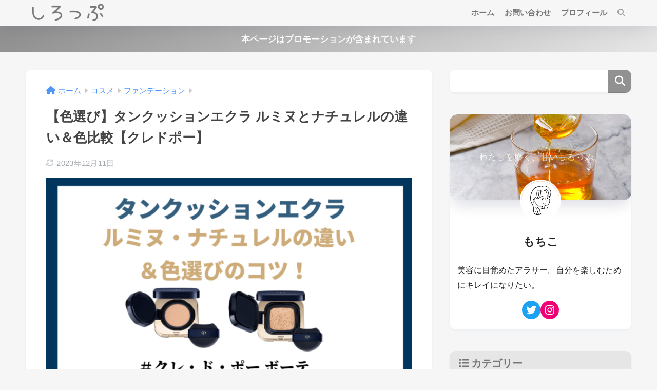

--- FILE ---
content_type: text/html; charset=UTF-8
request_url: https://syrup-mochico.com/cledepeau-cishion/
body_size: 73844
content:
<!DOCTYPE html><html lang="ja"><head> <meta charset="utf-8"> <meta http-equiv="X-UA-Compatible" content="IE=edge"> <meta name="HandheldFriendly" content="True"> <meta name="MobileOptimized" content="320"> <meta name="viewport" content="width=device-width, initial-scale=1, viewport-fit=cover"/> <meta name="msapplication-TileColor" content="#919191"> <meta name="theme-color" content="#919191"> <link rel="pingback" href="https://syrup-mochico.com/xmlrpc.php"> <title>【色選び】タンクッションエクラ ルミヌとナチュレルの違い＆色比較【クレドポー】 | しろっぷ</title><meta name='robots' content='max-image-preview:large' /><link rel='dns-prefetch' href='//unpkg.com' /><link rel="alternate" type="application/rss+xml" title="しろっぷ &raquo; フィード" href="https://syrup-mochico.com/feed/" /><link rel="alternate" type="application/rss+xml" title="しろっぷ &raquo; コメントフィード" href="https://syrup-mochico.com/comments/feed/" /><style id='sng-stylesheet-inline-css' type='text/css'>body{margin:0;background-color:#eaedf2;color:#252525;font-family:sans-serif;line-height:1.83;word-break:normal;overflow-wrap:break-word;-webkit-font-smoothing:antialiased;-moz-osx-font-smoothing:grayscale;-webkit-text-size-adjust:none}.dfont{font-family:var(--wp--preset--font-family--dfont)}*{box-sizing:border-box}a:active,a:hover{outline:0}p{word-wrap:break-word}h1{margin:.67em 0;font-size:2em}.strong{font-weight:700}.em{font-style:italic}hr{box-sizing:content-box;height:0}pre{margin:0;white-space:pre-wrap}code,pre{font-family:Menlo,Consolas,monaco,monospace,"ＭＳ ゴシック",sans-serif;font-size:1em}dl,ol,ul{margin:1em 0}dd{margin:0}ol,ul{list-style-type:none;padding:0}nav ol,nav ul{list-style:none;list-style-image:none}img{max-width:100%;height:auto;border:0;vertical-align:middle}iframe{max-width:100%}:where(figure){margin:0 0 1em}.entry-content img.alignleft{display:inline;float:left;margin:.5em 1.2em .5em 0}.entry-content img.alignright{display:inline;float:right;margin:.5em 0 .5em 1em}fieldset{margin:0 2px;padding:.35em .625em .75em;border:1px solid silver}legend{padding:0;border:0}button,input,select,textarea{margin:0;font-family:inherit;font-size:100%}button,input{line-height:normal}button,html input[type=button],input[type=reset],input[type=submit]{cursor:pointer;-webkit-appearance:button}input[type=checkbox],input[type=radio]{box-sizing:border-box;padding:0}input[type=search]::-webkit-search-cancel-button,input[type=search]::-webkit-search-decoration{-webkit-appearance:none}table{border-spacing:0;border-collapse:collapse}.ir{overflow:hidden;text-indent:100%;white-space:nowrap}.catpost-cards{margin-bottom:var(--wp--custom--entry--gap)}.catpost-cards--column-mobile-2,.catpost-cards--column-mobile-3,.catpost-cards--column-mobile-4{display:grid;gap:var(--wp--custom--entry--gap)}.catpost-cards--column-mobile-1{display:block}.catpost-cards--column-mobile-2{grid-template-columns:repeat(2,1fr)}.catpost-cards--column-mobile-3{grid-template-columns:repeat(3,1fr)}.catpost-cards--column-mobile-4{grid-template-columns:repeat(4,1fr)}.sidelong{display:grid;gap:var(--wp--custom--entry--gap-mobile)}.sidelong--column-mobile-1{grid-template-columns:repeat(1,1fr)}.sidelong--column-mobile-2{grid-template-columns:repeat(2,1fr)}.sidelong--column-mobile-3{grid-template-columns:repeat(3,1fr)}.sidelong--column-mobile-4{grid-template-columns:repeat(4,1fr)}.field,input[type=color],input[type=date],input[type=datetime],input[type=email],input[type=month],input[type=number],input[type=password],input[type=search],input[type=tel],input[type=text],input[type=time],input[type=url],input[type=week],select,textarea{display:block;width:100%;margin-bottom:.7em;padding:.55em;border:0;border-radius:3px;background-color:#eff1f5;box-shadow:none;color:rgba(0,0,0,.7);font-size:1em;line-height:1.5;transition:ease}textarea{max-width:100%;min-height:120px;line-height:1.5em;padding:.5em;overflow:auto}select{background:url([data-uri]);background-color:transparent;background-repeat:no-repeat;background-position:97.5% center;outline:0;-webkit-appearance:none;-moz-appearance:none;appearance:none}select::-ms-expand{display:none}.wrap{width:var(--wp--custom--wrap--width);margin:0 auto}.error404 #inner-content,.page:not(.no-bg) #inner-content,.single #inner-content{width:100%}.category:has(#entry):not(.no-bg) #inner-content{width:100%}.error404 .insidesp,.page:not(.no-bg) .insidesp,.single .insidesp{margin:0 auto;padding:0 var(--wp--custom--wrap--mobile--padding)}.category:has(#entry):not(.no-bg) .insidesp{margin:0 auto;padding:0 var(--wp--custom--wrap--mobile--padding)}.category:has(#entry):not(.no-bg) #content{margin-top:0}.category:not(.no-bg) #entry{padding-top:20px}:root body a,a{text-decoration:none}a:hover{text-decoration:underline;cursor:pointer}.has-sango-pastel-color,.pastel-c,body #inner-content .pastel-c{color:var(--wp--preset--color--sango-pastel)}.has-sango-pastel-background-color,.pastel-bc,body #inner-content .pastel-bc{background-color:var(--wp--preset--color--sango-pastel)}a{color:var(--wp--preset--color--sango--main)}.has-sango-main-color,.main-c,body #inner-content .main-c{color:var(--wp--preset--color--sango-main)}.has-sango-main-background-color,.main-bc,body #inner-content .main-bc{background-color:var(--wp--preset--color--sango-main)}.main-bdr,body #inner-content .main-bdr{border-color:var(--wp--preset--color--sango-main)}.accent-c,.has-sango-accent-color,body #inner-content .accent-c{color:var(--wp--preset--color--sango-accent)}.accent-bc,.has-sango-accent-background-color,body #inner-content .accent-bc{background-color:var(--wp--preset--color--sango-accent)}#footer_menu .raised,#reply-title:before,#toc_container .toc_title,.entry-content .ez-toc-title-container,.entry-content .main-c-b:before,.entry-content .main-c-before li:before,.entry-content blockquote:before,.main-c-b:before,.main-c-before li:before,.pagination a,.pagination span{color:var(--wp--preset--color--sango-main)}#submit,#toc_container .toc_title:before,.cat-name,.drawer .wp-block-search .wp-block-search__button,.entry-content .main-bc-before li:before,.ez-toc-title-container:before,.footer .wp-block-search .wp-block-search__button,.main-bc-before li:before,.pagination .current,.post-page-numbers.current,.pre_tag>span,.searchform__submit,.sidebar .wp-block-search .wp-block-search__button,.withtag_list>span{background-color:var(--wp--preset--color--sango-main)}#ez-toc-container,#toc_container,.entry-content .li-mainbdr ol,.entry-content .li-mainbdr ul,.entry-content h3,.li-mainbdr ol,.li-mainbdr ul{border-color:var(--wp--preset--color--sango-main)}.acc-bc-before li:before,.entry-content .acc-bc-before li:before,.search-title i{background:var(--wp--preset--color--sango-accent)}.entry-content .li-accentbdr ol,.entry-content .li-accentbdr ul,.li-accentbdr ol,.li-accentbdr ul{border-color:var(--wp--preset--color--sango-accent)}.entry-content .li-pastelbc ol,.entry-content .li-pastelbc ul,.li-pastelbc ol,.li-pastelbc ul,.pagination a:hover{background:var(--wp--preset--color--sango-pastel)}.is-style-sango-list-main-color li:before{background-color:var(--wp--preset--color--sango-main)}.is-style-sango-list-accent-color li:before{background-color:var(--wp--preset--color--sango-accent)}.sgb-label-main-c{background-color:var(--wp--preset--color--sango-main)}.sgb-label-accent-c{background-color:var(--wp--preset--color--sango-accent)}.h1,.h2,.h3,.h4,.h5,h1,h2,h3,h4,h5{font-weight:700}.h1 a,.h2 a,.h3 a,.h4 a,.h5 a,h1 a,h2 a,h3 a,h4 a,h5 a{text-decoration:none}.h1,h1{font-size:1.35em;line-height:1.6}.h2,h2{margin-bottom:.375em;font-size:1.3em;line-height:1.56}.h3,h3{font-size:1.2em}.h4,h4{font-size:1.1em}.h5,h5{margin-bottom:.5em;font-size:1em;line-height:1.5}.entry-content h2{margin:2.5em 0 .7em;font-size:1.4em;line-height:1.6}.entry-content h3{margin:2.6em 0 .7em;padding:10px 0 10px 10px;border-left-width:4px;border-left-style:solid;font-size:1.2em;line-height:1.5}.entry-content h4{margin:2.3em 0 .7em;font-size:1.1em}.header{position:relative;z-index:99;box-shadow:0 0 45px rgb(0 12 66 / 15%)}.entry-content a,.header a{transition:var(--wp--custom--transition--default)}#inner-header{max-width:96%;display:flex;justify-content:space-between}#drawer+#inner-header{max-width:calc(100% - 76px)}#logo{display:table;margin:0;padding:0 0 0 5px;width:100%;font-size:6vmin;text-align:center;letter-spacing:1px}#logo:before{content:"";height:62px;display:block;float:left}#logo a{display:table-cell;line-height:1.5;vertical-align:middle}#logo a:hover{opacity:.5}#logo img{display:inline-block;height:62px;width:auto;padding:10px 0 10px 0;vertical-align:middle}.desktop-nav{display:none}.mobile-nav{overflow:hidden}.mobile-nav,.mobile-nav li,.mobile-nav li a{height:40px}.mobile-nav ul{overflow-x:auto;margin:0;text-align:center;white-space:nowrap;animation:RightToLeft 2s cubic-bezier(.24,.56,.47,.91) 0s 1 normal;-webkit-overflow-scrolling:touch}.mobile-nav ul::-webkit-scrollbar{display:none;-webkit-appearance:none}@keyframes RightToLeft{0%{transform:translateX(15px)}}.mobile-nav li{display:inline-block;opacity:.8}.mobile-nav li.current-menu-item{border-bottom-width:3px;border-bottom-style:solid;opacity:1}.mobile-nav li a{display:inline-block;padding:0 9px;font-size:14px;font-weight:700;vertical-align:middle;line-height:40px}.mobile-nav li a:hover{opacity:1;text-decoration:none}#drawer__content{overflow:auto;position:fixed;left:0;top:0;z-index:9999;width:90%;max-width:330px;height:100%;padding-bottom:50px;background:#fff;transition:var(--wp--custom--transition--default);-webkit-transform:translateX(-105%);transform:translateX(-105%);-webkit-overflow-scrolling:touch}.sgb-header--sticky #drawer__content{top:0}#drawer__content .widget{margin:0 0 15px}#drawer__content .widget_search{margin:1em}#drawer__content .searchform__input{background:#efefef;box-shadow:none}.drawer__title{position:relative;padding:7px 15px;font-size:22px;font-weight:700;text-align:center;letter-spacing:2px}.drawer--unshown,.drawer-unshown{display:none}#drawer__open,.header-search{position:absolute;top:0;width:48px;padding:0;border:none;background:0 0;outline:0;font-size:23px;text-align:center;vertical-align:middle;line-height:62px}#drawer__open{left:0}.header-search{right:0}#drawer__close-cover{display:none;position:fixed;z-index:99;top:0;left:0;width:100%;height:100%;background:#000;opacity:0;transition:var(--wp--custom--transition--default)}#drawer__input:checked~#drawer__content{box-shadow:6px 0 25px rgba(0,0,0,.15);-webkit-transform:translateX(0);transform:translateX(0)}#drawer__input:checked~#drawer__close-cover{display:block;opacity:.5}.header-search__close,.header-search__input,.header-search__modal{display:none}.header-search__label{cursor:pointer}.header-search__close{position:fixed;top:0;left:0;right:0;bottom:0;z-index:99999}#container .header-search__close{display:none;margin:0}.header-search__close{cursor:pointer;background:rgba(0,0,0,.65)}.header-search__modal{position:fixed;top:50%;left:0;width:100%;padding:1em;z-index:999999}.header-search__modal .searchform{max-width:350px;margin:-70px auto 0;font-size:18px}.header-search__modal .searchform__submit{background:#eaeaea;color:#4e4e4e}.header-search__modal .searchform:before{content:"キーワードで検索";color:#fff;font-weight:700;display:block;text-align:left;font-size:16px;line-height:1.5;margin-bottom:7px}.header-search__input:checked~.header-search__close,.header-search__input:checked~.header-search__modal{display:block}#container .header-search__input:checked~.header-search__close,#container .header-search__input:checked~.header-search__modal{display:block}.header-info a{display:block;padding:10px;font-weight:700;border-top:solid 1px rgba(255,255,255,.3);text-align:center;text-decoration:none;transition:opacity var(--wp--custom--transition--default),background-size var(--wp--custom--transition--default)}.header-info.animated a{animation:fadeHeader .7s ease 0s 1 normal}.header-info a:hover{text-decoration:none;background-size:140%;opacity:.9}#content{margin-top:2em;padding-bottom:2em}.category:has(#entry):not(.no-bg) #content{margin-top:0}.page #content,.single #content{margin-top:0}#entry{margin-bottom:1.5em;background-color:#fff;box-shadow:var(--wp--custom--shadow--small)}.no-bg #entry{padding:0;box-shadow:none;background-color:transparent;overflow:visible;border-radius:0}.no-bg #entry .entry-content{padding:0}.layout-squared #entry{box-shadow:none}.parts-squared .article-footer,.parts-squared .entry-content{--wp--custom--rounded--small:0;--wp--custom--rounded--medium:0}.one-column #entry{box-shadow:none}#entry header{color:#070f15}#entry footer{margin:2em 0 0}#entry footer aside{position:relative}.article-footer p,.copyright,.entry-footer p{margin:0}.post-thumbnail{margin:15px 0 0}.post-thumbnail img{width:100%}.withspace{padding:0 15px}.sns-btn{margin:0 auto;text-align:center}.article-header .sns-btn:not(.sns-dif){margin-top:30px}.sns-btn__item{display:inline-block;position:relative}.sns-btn__item a{display:inline-block;border-radius:var(--wp--custom--rounded--medium);font-size:12px;text-align:center;text-decoration:none;vertical-align:middle;transition:var(--wp--custom--transition--default)}.sns-btn__item a:hover{box-shadow:0 10px 25px -5px rgba(0,0,0,.2);text-decoration:none}.sns-btn__item i{display:block;width:auto;height:32px;font-size:32px;line-height:32px}.sns-btn__item img{display:block;height:32px;width:32px;padding:1px}.sns-btn__item.tw img{padding:0}.tw .scc,.tw a{color:#000}.fb .scc,.fb a{color:#3b8df7}.pkt .scc,.pkt a{color:#ff7b7b}.hatebu .scc,.hatebu a{color:#45b5f7}.line a{color:#59d869}.fa-hatebu:before{position:relative;top:-.1em;font-family:Quicksand,Arial,sans-serif;font-size:1.11em;font-weight:700;line-height:32px;content:"B!";white-space:nowrap}.Threads:before{content:"";display:inline-block;background-size:cover;background-position:center}.follow_btn .Threads:before{width:60px;height:60px}.X::before{content:"";display:inline-block;background-size:cover;background-position:center}.follow_btn .X::before{width:60px;height:60px}#fab{display:none}.fab-btn{display:block;position:relative;margin:-25px 15px 0 auto;width:140px;z-index:2;outline:0;cursor:pointer;border-radius:33px;font-size:19px;text-align:center;letter-spacing:1px;background-color:#fff;box-shadow:var(--wp--custom--shadow--solid);transition:var(--wp--custom--transition--default);transition-delay:0.1s}.fab-btn:hover{box-shadow:var(--wp--custom--shadow--solid-hover)}.fab-btn,.fab-btn i{height:50px;line-height:50px}.fab-btn i:after{content:"SHARE";padding-left:10px;font-family:Quicksand,Avenir,Arial;font-weight:500;color:#555}#fab:checked~.fab-btn{background:#f0f0f0;opacity:0;-webkit-transform:translate(-150px,-150px) scale3d(4,5,1);transform:translate(-150px,-150px) scale3d(4,5,1)}.nothumb .fab-btn{margin:-35px 15px 0 auto}@media only screen and (max-width:400px){.nothumb .fab-btn{margin:15px;width:auto;animation:none}.nothumb .fab-btn,.nothumb .fab-btn i{animation:none}}#fab:checked~.fab-btn i{display:none}#fab__contents{display:none;position:fixed;z-index:9999;top:0;left:0;width:100vw;height:100%;padding:10px;background:#eaedf2}#fab__contents+.sns-btn{margin-top:15px}#fab:checked~#fab__contents{display:block;animation:coverIn .7s ease 0s 1 normal}@keyframes coverIn{0%{opacity:0}50%{opacity:0}100%{opacity:1}}.fab__contents-main{position:absolute;top:50%;left:0;width:100%;padding:20px 0;background:#e9edf2;-webkit-transform:translateY(-50%);transform:translateY(-50%);border-radius:var(--wp--custom--rounded--medium)}.fab__contents_title{margin:0;font-size:30px;text-align:center}.fab__contents_img{overflow:hidden;position:relative;width:300px;height:145px;margin:10px auto;background-repeat:no-repeat;background-position:50% 50%;background-size:cover;box-shadow:0 2px 5px rgba(0,0,0,.2);color:#fff;font-weight:700}.drawer__title__close,.fab__contents__close{position:absolute;z-index:999999;top:0;right:0;padding:0 15px 10px;cursor:pointer}.drawer__title__close span,.fab__contents__close span{display:inline-block;position:relative;width:3px;height:45px;margin:0 20px 0 7px;padding:0;background:#8c9196;transition:var(--wp--custom--transition--default);-webkit-transform:rotate(45deg);transform:rotate(45deg)}.drawer__title__close span:before,.fab__contents__close span:before{display:block;position:absolute;top:50%;left:-20px;width:45px;height:3px;margin-top:-2px;background:#8c9196;content:""}#fab:checked~#fab__contents .drawer__title__close{display:inline-block}.drawer__title__close span:hover,.fab__contents__close span:hover{transform:rotate(45deg) scale(1.1)}.drawer__title__close{display:inline-block;padding:10px 3px}.drawer__title__close span{height:30px;margin:0 20px 0 7px}.drawer__title__close span:before{left:-13px;width:30px}.fab__close-cover{display:none;position:fixed;z-index:9999;top:0;left:0;padding:10px;background:rgba(0,0,0,.35);opacity:0}.footer .fab-btn{display:none}.sns-btn__item{width:17%;margin:0 .5%}.sns-btn__item a:hover{opacity:.6;box-shadow:none}.sns-btn__title{display:inline-block;position:relative;padding:0 25px;color:#cccfd7;font-size:22px;font-weight:700;line-height:1;letter-spacing:1px}.sns-btn__title:after,.sns-btn__title:before{display:inline-block;position:absolute;top:50%;width:20px;height:3px;border-radius:3px;background-color:#d8dae1;content:""}.sns-btn__title:before{left:0;-webkit-transform:rotate(50deg);transform:rotate(50deg)}.sns-btn__title:after{right:0;-webkit-transform:rotate(-50deg);transform:rotate(-50deg)}.share_txt{font-weight:700;white-space:nowrap}.sns-dif{position:relative}.sns-dif .share_txt{display:none}.sns-dif ul{margin:0;padding:14px 0 16px;background:#eaedf2;-webkit-backface-visibility:hidden;backface-visibility:hidden;overflow:hidden}.sns-dif ul li{width:auto;margin:0}.sns-dif ul li a{position:relative;width:52px;height:52px;margin:10px;padding:0;background:#fff;box-shadow:0 7px 15px -4px rgba(0,0,0,.15);transition:all .3s;transition-timing-function:cubic-bezier(0.51,0.1,0.36,1.68)}.sns-dif ul li a:hover{opacity:1;box-shadow:0 14px 20px -4px rgba(0,0,0,.25);transform:scale(1.05) translateY(-2px)}.sns-dif ul li i{font-size:30px;line-height:52px;height:52px}.sns-dif ul li .fa-line{font-size:32px}.sns-dif .sns-btn__item img{margin:11px auto 0}.sns-dif .fa-hatebu:before{top:0}.scc{position:absolute;font-size:11px;font-weight:700;top:-19px;opacity:.7;left:50%;-webkit-transform:translateX(-50%);transform:translateX(-50%)}.sns-dif .scc{top:auto;bottom:-12px;line-height:1.2}.fixed-menu{margin-bottom:54px}.fixed-menu.fixed-menu-scroll-upward{margin-bottom:0}.fixed-menu.fixed-menu-scroll-upward ul{transform:translateY(100%);transition:transform .3s ease-in}.fixed-menu.fixed-menu-scroll-upward-show ul{transform:translateY(0)}.fixed-menu ul{position:fixed;display:table;table-layout:fixed;width:100%;bottom:0;left:0;margin:0;padding-bottom:constant(safe-area-inset-bottom);padding-bottom:env(safe-area-inset-bottom);z-index:98;box-shadow:0 -1px 3px rgba(100,120,130,.25)}.fixed-menu ul li i{font-size:24px;display:block;width:auto}.fixed-menu ul li{display:table-cell;text-align:center}.fixed-menu ul li a{display:block;padding:9px 0 6px;font-size:10px;font-weight:700;white-space:nowrap;overflow:hidden}.fixed-menu a:hover,.fixed-menu__follow a{text-decoration:none}.fixed-menu__share .sns-btn__title{display:none}.fixed-menu__follow,.fixed-menu__share{position:fixed;bottom:-150px;width:100%;z-index:97;transition:var(--wp--custom--transition--default)}.fixed-menu__follow.active,.fixed-menu__share.active{bottom:54px;bottom:calc(env(safe-area-inset-bottom) + 52px)}.fixed-menu__share ul{background:#a2a7ab}.fixed-menu__share .scc{color:#e0e0e0}.fixed-menu__follow{display:table;table-layout:fixed;width:100%;background:#505050;text-align:center;box-shadow:0 -2px 10px rgba(0,0,0,.1)}.fixed-menu__follow a,.fixed-menu__follow span{display:table-cell;color:#fff;vertical-align:middle;height:54px}.fixed-menu__follow span{font-size:19px;padding:10px 3px}.fixed-menu__follow a{font-size:11px;padding:10px 0 5px}.fixed-menu__follow a i{display:block;font-size:28px}.follow-tw{background:#7dccf7}.follow-fb{background:#7c9cec}.follow-fdly{background:#8ed87a}.follow-youtube{background:#f0504f}.follow-insta{background:linear-gradient(45deg,#fad51f,#f95e5e 20%,#e83784 60%,#754ed5)}.article-header{margin-bottom:10px}.page-title,.single-title{position:relative;margin:20px 0 0;padding:0 15px;color:#444}.entry-meta{margin:15px 0 0;padding:0 15px;font-size:15px;letter-spacing:.3px;color:#a5aaaf}.entry-time.pubdate{padding:0 10px 0 0}time.pubdate:before,time.updated:before{padding-right:5px;font-family:FontAwesome;opacity:.6}time.pubdate:before{content:"\f017"}time.updated:before{content:"\f021"}.entry-content{padding:10px var(--wp--custom--wrap--mobile--padding) 0;margin-right:auto;margin-left:auto}.entry-content--2cols{padding-top:30px;padding-bottom:30px}.entry-content p{margin:0 0 1.5em}.entry-content>p{line-height:1.93}.entry-content p a{text-decoration:underline}.entry-content p a:hover{text-decoration:none}.entry-content table{width:100%;margin:1em 0;border:var(--sgb-table-border-width,2px) solid #e0e0e0}.entry-content table.tb-responsive{display:block;overflow-x:auto;width:100%;white-space:nowrap;-webkit-overflow-scrolling:touch}.entry-content table caption{margin:0 0 7px;color:#9fa6b4;font-size:.75em;letter-spacing:1px}.entry-content tr:not(:last-child){border-bottom:var(--sgb-table-border-width,2px) solid #e0e0e0}.entry-content .wp-block-table td,.entry-content .wp-block-table th{border:none}.entry-content .wp-block-table td,.entry-content td{padding:7px;border-right:var(--sgb-table-border-width,2px) solid #e0e0e0;word-break:break-all}.entry-content td:last-child,.entry-content th:last-child{border-right:0}.entry-content .wp-block-table th,.entry-content th{padding:7px;border-right:var(--sgb-table-border-width,2px) solid #e0e0e0;border-bottom:var(--sgb-table-border-width,2px) solid #e0e0e0;background:#f8f9fa}.entry-content .wp-block-table thead{border-bottom:none}.entry-content tfoot{border-top:2px dotted #c5c7ca;background:#f8f9fa}.entry-content .is-style-sango-table-scroll-hint.wp-block-table table{margin:0}.entry-content .is-style-sango-table-scroll-hint{margin:1em 0}.entry-content .is-style-sango-table-scroll-hint table td,.entry-content .is-style-sango-table-scroll-hint table th{white-space:nowrap}.entry-content .scroll-hint-icon{height:90px;top:calc(50% - 45px)}.entry-content blockquote{box-sizing:border-box;position:relative;margin:1.5em 0;padding:13px 15px 13px 50px;border:solid 2px #464646;color:#464646}.entry-content blockquote:before{display:inline-block;position:absolute;top:20px;left:15px;font-family:FontAwesome;font-size:25px;vertical-align:middle;line-height:1;content:"\f10d"}.entry-content blockquote p{margin:10px 0;padding:0;line-height:1.7}.entry-content blockquote cite{display:block;color:#888;font-size:.9em;text-align:right}.entry-content blockquote ol,.entry-content blockquote ul{border:none;padding:5px 0 5px 22px;margin:0;background:0 0}.entry-content :where(ol:not([class])),.entry-content :where(ul:not([class])){margin-bottom:1.5em;padding:1em 1em 1em 2.5em;border:solid 2px var(--sgb-list-border-color,#e8e8e8);background-color:var(--sgb-list-box-color,none);box-shadow:var(--sgb-list-box-shadow,none);color:var(--sgb-list-color,inherit);border-radius:3px}.entry-content ul{list-style-type:disc}.entry-content li{padding:5px 0}.entry-content li ol li,.entry-content li ul li{padding:0}.entry-content ol{list-style-type:decimal}.entry-content ol li ol,.entry-content ol li ul,.entry-content ul li ol,.entry-content ul li ul{margin:0;padding:.5em 0 .5em 1.3em;border:none}.entry-content dd{margin-bottom:1.5em;margin-left:0;color:#787878;font-size:.9em}.entry-content img{max-width:100%;height:auto}.entry-content .size-auto,.entry-content .size-full,.entry-content .size-large,.entry-content .size-medium,.entry-content .size-thumbnail{max-width:100%;height:auto}.entry-content .aligncenter,.entry-content img.aligncenter{clear:both;margin-right:auto;margin-left:auto}.entry-content img.aligncenter{display:block}.entry-content .gallery-caption{color:gray;font-size:.75em;margin:5px 0;text-align:center}.entry-content .wp-caption{max-width:100%;margin:0 0 1.5em;padding:8px;border:#eaedf2 2px solid}.entry-content .wp-caption.aligncenter{margin:0 auto 1em}.entry-content .wp-caption img{max-width:100%;width:100%;margin-bottom:0}.entry-content .wp-caption p.wp-caption-text{margin:10px 0 0;font-size:.85em;text-align:center}.entry-content .haiiro,.entry-content code{padding:.2em .3em;margin:0 .2em;border-radius:5px;background:#f1f2f3;color:#404040;font-size:.9em}.entry-content pre{margin:0 0 1.5em;padding:1em;border:solid 1px #eaedf2;background:#f3f6fc;color:#54687c}.entry-content pre code{padding:0;background:0 0}body .entry-content>:first-child{margin-top:.1em}.home_bottom{margin:1em 0}.home_top{margin:0 0 1em}#content.page-forfront{margin-top:0;padding:15px;background:#fff}#content.page-forfront .entry-content{padding:0!important;max-width:var(--wp--custom--wrap--max-width);margin-right:auto;margin-left:auto}.pagination,.wp-prev-next{margin:1.5em 0}.pagination{text-align:left}.pagination ul{display:block;clear:both;padding:1.5em 0 0;text-align:center}.pagination li{display:inline-block;overflow:hidden;margin:3.5px;padding:0;text-align:center}.pagination a,.pagination span,.post-page-numbers{display:inline-block;width:46px;height:46px;margin:0;border-radius:50%;background:#fff;font-size:17.5px;font-weight:700;text-decoration:none;line-height:46px}.pagination .current,.post-page-numbers.current{color:#fff;cursor:default}.page-numbers{transition:var(--wp--custom--transition--default)}.page-numbers.dots{width:auto;padding:0;background:0 0}.wp-prev-next .prev-link{float:left}.wp-prev-next .next-link{float:right}.page-links,.post-page-links{margin:2em 0;text-align:center}a.post-page-numbers{margin:0 2px;background:#eff0f1;color:#555;text-decoration:none!important}a.post-page-numbers:hover{background:#e4e5e6}#sidebar1{flex:1;min-width:0}#nav_drawer h4:first-child,#sidebar1 h4:first-child{margin-top:0}.widget{margin:0 0 var(--wp--custom--widget--gap);background:#fff;font-size:.98em}.widget a{transition:var(--wp--custom--transition--default)}.fixed-sidebar .widget,.footer .my_profile,.normal-sidebar .widget,.sgb-footer .my_profile{border-radius:var(--wp--custom--rounded--medium);overflow:hidden;box-shadow:var(--wp--custom--shadow--small)}.fixed-sidebar .widget:has(.nowidget),.normal-sidebar .widget:has(.nowidget){border-radius:0;box-shadow:none;border:none}.layout-squared .fixed-sidebar .widget,.layout-squared .footer .my_profile,.layout-squared .normal-sidebar .widget,.layout-squared .sgb-footer .my_profile{border-radius:0;box-shadow:none}.my_profile{background-color:#fff}.widget .widget{box-shadow:none;margin:0;padding:0;border:none}.footer .widget:not(.my_profile){background:0 0}.widgettitle{margin-bottom:0;padding:var(--wp--custom--widget--padding-vertical) var(--wp--custom--widget--padding-horizontal);font-size:1.2em}.archive-header{box-shadow:var(--wp--custom--shadow--medium)}.sidebar .widgettitle:before{padding-right:4px;font-family:FontAwesome}.sidebar .my_popular_posts .widgettitle:before{content:"\f201"}.sidebar .widget_archive .widgettitle:before{content:"\f017"}.sidebar .widget_recent_entries .widgettitle:before{content:"\f08d"}.sidebar .widget_tag_cloud .widgettitle:before{content:"\f02c"}.sidebar .widget_categories .widgettitle:before{content:"\f0ca"}.widget_archive select{margin-bottom:0}.widget ul{margin:0}.widget h4+*{margin-top:0;margin-bottom:0;padding:8px 10px}.widget .textwidget{padding:10px}.textwidget p{margin:.5em 0}.widget .custom-html-widget{padding:0}.widget ul li{margin:0;font-weight:700}.widget ul li ul{margin:0}.widget ul li ul li a{padding:5px 7px 5px 13px;font-size:15px;font-weight:400}.widget ul li ul li a:before{padding-right:5px;color:silver;font-family:FontAwesome;content:"\f105"}.widget ul li a{display:block;padding:7px;color:#626262;text-decoration:none}.widget ul li a:hover{background:#efefef}.widget .my_profile ul li a:hover{background:0 0}.widget.popular-posts ul li a:hover{background:0 0}.entry-count{display:inline-block;overflow:hidden;min-width:24px;height:24px;margin-left:3px;border-radius:50%;background:#f3f3f3;color:#626262;font-size:12px;font-weight:400;text-align:center;vertical-align:middle;line-height:24px}.fixed-sidebar{display:none}.normal-sidebar+.fixed-sidebar{margin:25px 0 40px}.fixed-sidebar:not(.sidefixed),.fixed-sidebar:not(.sideidled){position:-webkit-sticky;position:sticky;top:0;max-height:100vh;overflow-y:auto}.admin-bar .fixed-sidebar{top:32px}.fixed-sidebar .widget{margin-bottom:var(--wp--custom--widget--gap)}.fixed-sidebar .widget .widget{margin-bottom:0}.sidefixed{position:fixed;top:0}.sideidled{position:fixed}.widget_search{background:0 0}.searchform div{position:relative;max-width:400px}input.searchform__input{height:45px;padding-right:48px;background:#fff;outline:0;transition:var(--wp--custom--transition--default);-webkit-appearance:none;margin-bottom:0;box-shadow:var(--wp--custom--shadow--medium);border-radius:var(--wp--custom--rounded--small)}input.searchform__input:focus{box-shadow:var(--wp--custom--shadow--medium-hover)}.drawer .wp-block-search .wp-block-search__button,.footer .wp-block-search .wp-block-search__button,.searchform__submit,.sidebar .wp-block-search .wp-block-search__button{position:absolute;top:0;right:0;width:45px;height:45px;padding:0;border:none;border-bottom:solid 1px rgba(0,0,0,.1);border-radius:0 var(--wp--custom--rounded--small) var(--wp--custom--rounded--small) 0;color:#fff;font-size:20px;text-align:center;vertical-align:middle;line-height:44px}.searchform__submit i{transition:.4s ease-in-out;line-height:44px}input.searchform__input:focus+.searchform__submit i{font-size:24px}.tagcloud a{display:inline-block;margin:5px 5px 5px 0;padding:2px 8px;border-radius:15px;background:#f4f4f4;color:#666;font-size:12px!important;font-weight:700}.tagcloud a:hover{box-shadow:0 2px 5px rgba(0,0,0,.2);text-decoration:none}#wp-calendar{width:250px;margin:10px auto 0;text-align:center}.widget_media_image{background:0 0}.widget_media_image a,.widget_media_image img{display:block;padding:0}.widget.widget_recent_comments li{padding:5px 0;font-size:.85em;font-weight:400}.widget.widget_recent_comments li a{display:inline;padding:0;text-decoration:underline}.widget.widget_recent_comments li a:hover{background:0 0}.profile-background img{width:100%}.yourprofile .profile-img{position:relative;width:80px;height:80px;margin:-40px auto 0}.yourprofile .profile-img img{border:solid 3px #fff;border-radius:40px;overflow:hidden;width:80px;height:80px;object-fit:cover}.yourname{padding:0 10px;font-size:1.3em;font-weight:700;text-align:center}.profile-content{padding:0 15px;font-size:.95em}.entry-content .my_profile .profile-sns{border:none}.profile-sns{margin:0;padding:10px 10px 20px;text-align:center}.profile-sns a{transition:var(--wp--custom--transition--default)}.profile-sns li{display:inline-block;vertical-align:middle}.widget .profile-sns li a{padding:4px;color:#555;width:48px;height:48px}.widget .profile-sns li a:hover{background:0 0;opacity:.6}.profile-sns li i{display:inline-block;width:40px;height:40px;border-radius:50%;background:#6eb6fd;color:#fff;font-size:23px;text-align:center;line-height:40px}.profile-sns li .fa-twitter{background:#3ab4ff}.profile-sns li .fa-facebook,.profile-sns li .fa-facebook-f{background:#3b8df7}.profile-sns li .fa-instagram{background:#ff7b7b}.profile-sns li .fa-youtube{background:#f0504f}.profile-sns li .fa-rss{background:#72d865}.profile-sns li .fa-line{background:#70da7d}.profile-sns .Threads::before{width:24px;height:30px}.profile-sns li .Threads{background-color:#000;display:inline-flex;align-items:center;justify-content:center}.profile-sns .X::before{width:40px;height:40px}.profile-sns li .X{background-color:#000;display:inline-flex;align-items:center;justify-content:center}.widget-menu__title{padding:10px;font-size:1.1em;color:#fff}.widget-menu{text-align:center;display:flex;flex-wrap:wrap}.widget-menu li{width:50%;border-bottom:solid 2px #efefef;font-size:12px;vertical-align:middle;background:#fff}.widget-menu li:nth-child(even){border-left:solid 2px #efefef}.widget-menu li:last-child,.widget-menu li:nth-last-child(2){border-bottom:0}.widget-menu i{display:block;font-size:3em}#main .widget-menu{margin:0 0 1em;padding:0;border-top:0;list-style:none}#main .widget-menu li{margin-top:1px;padding:0}#main .widget-menu li:after{display:table;content:""}#main .widget-menu a{display:block;padding:1.2em .5em;font-weight:700;text-decoration:none;color:#555}#main .widget-menu a:hover{background:#efefef}@media only screen and (min-width:520px){.menu-three.widget-menu li{width:33.3%}.menu-three.widget-menu li:nth-child(3n+1){border-left:0}.menu-three.widget-menu li{border-left:solid 2px #efefef}.menu-three.widget-menu li:nth-last-child(3){border-bottom:0}}.widget .follow_btn{margin-top:0;text-align:center}.widget .follow_btn a{margin:15px 5px 10px}.widget .follow_btn a:before{width:50px;height:50px;line-height:50px}.no-widgets{margin-bottom:1.5em;padding:1.5em;border:1px solid #ccc;border-radius:var(--wp--custom--rounded--small);background-color:#fff;text-align:center}.sponsored{margin:1em 0}.entry-content .sponsored:first-child{margin-top:0}#main .h-undeline{position:relative;margin:0;padding:14px 10px;font-weight:700;text-align:center;background:#eaedf2}.recommended{margin:1.5em 0}.recommended a{display:table;width:90%;margin:5%;color:#333;font-weight:700;line-height:1.55}.recommended a div,.recommended a figure{display:table-cell;vertical-align:middle}.recommended a figure{width:90px;height:90px}.recommended figure img{width:100%;border-radius:10px;transition:all .4s}.recommended a div{width:calc(100% - 90px);padding-left:15px}.recommended a:hover{color:#888;text-decoration:none}.recommended a:hover figure img{box-shadow:var(--wp--custom--shadow--medium-hover)}.footer-meta{padding:10px 5% 20px;font-size:.95em;font-weight:700}.footer-meta_title{display:inline-block;padding-right:2px}.footer-meta ul{display:inline-block;margin:0}.footer-meta ul li{display:inline-block}.footer-meta ul li:not(:last-child):after{padding:0 0 0 4px;content:"/"}.footer-meta ul li a{color:rgba(0,0,0,.4)}.footer-meta ul li a:hover{color:#000;text-decoration:none}.meta-tag{margin-top:5px}.meta-tag a:before{padding-left:3px;content:"#"}.tags{margin:0}.like_box{padding:30px 15px}.like_inside{overflow:hidden;max-width:350px;margin:0 auto;border-radius:var(--wp--custom--rounded--small);background:#fff;box-shadow:var(--wp--custom--shadow--large)}.like_img{overflow:hidden;position:relative;width:110%;margin-left:-5%;border-radius:0 0 50% 50%/0 0 25% 25%;transition:var(--wp--custom--transition--default)}.like_img img{width:100%}.like_img:after{display:block;position:absolute;top:0;left:0;width:100%;height:100%;background:#000;opacity:.15;content:""}.like_img p{position:absolute;z-index:2;top:20%;top:calc(50% - 70px);left:0;width:100%;padding:10%;background-position:50% 50%;color:#fff;font-size:35px;text-align:center}.like_content{padding:15px 20px;font-weight:700}.like_content p{padding-bottom:10px;font-weight:700}.like_insta,.like_youtube{display:inline-block;margin:10px 0 0;padding:4.5px 7px 4px;color:#fff;font-size:12px;line-height:1.1;border-radius:4px}.like_youtube{background:#f0504f}.like_insta{background:linear-gradient(45deg,#fad51f,#f95e5e 20%,#e83784 60%,#754ed5)}.fb-like{margin-top:13px}.author-info{position:relative;padding:25px var(--wp--custom--wrap--mobile--padding)}.author-info__inner{position:relative}.author-info__inner+.author-info__inner{margin-top:20px}.author-info__inner .tb{border-radius:var(--wp--custom--rounded--medium);background:#fff;box-shadow:0 5px 20px -5px rgba(105,115,131,.35)}.author-info__inner .tb-left{padding:20px 15px 5px}.author_label span{display:inline-block;position:relative;min-width:120px;max-width:100%;margin:0 0 15px;padding:6px 12px;border-radius:20px;background:#eaedf2;color:#555;font-size:16px;font-weight:700}.author_label span:before{position:absolute;top:100%;left:33px;border:13px solid transparent;border-top:solid 10px #eaedf2;content:""}.author_img{display:inline-block;width:90px;height:90px;margin:0;vertical-align:middle}.author_img img{border:solid 3px #dfe2e8;border-radius:50%;width:100%;height:100%;object-fit:cover}.author-info__inner .tb-left .aut{display:inline-block;width:calc(100% - 95px);margin:0;padding-left:10px;vertical-align:middle;line-height:1.3}.author-info__inner .tb-left dt{font-size:19px;font-weight:700}.author-info__inner .tb-left dd{padding-top:4px;color:#686868;font-size:15px;font-weight:700}.author-info__inner .tb-right{padding:15px;font-size:.95em;line-height:1.7}.follow_btn{margin-top:15px}.follow_btn a{display:inline-block;margin:15px 10px 0 0;color:#919191;text-align:center;font-size:11px}.follow_btn a:hover{text-decoration:none;transform:translateY(-4px)}.follow_btn a:before{display:block;width:60px;height:60px;margin:0 auto;border-radius:var(--wp--custom--rounded--medium);color:#fff;font-family:FontAwesome;font-size:35px;text-align:center;line-height:60px}.fa5 .follow_btn a:before{font-family:"Font Awesome 5 Brands"}.follow_btn .Twitter:before{background:#3ab4ff;content:"\f099"}.follow_btn .Facebook:before{background:#4f96f6;content:"\f09a"}.follow_btn .Instagram:before,.profile-sns li .fa-instagram{background-repeat:no-repeat;background-size:cover;background:#ff7b7b;content:"\f16d"}.follow_btn .YouTube:before{background:#f0504f;content:"\f16a"}.fa5 .follow_btn .YouTube:before{content:"\f167"}.follow_btn .Feedly:before{background:#72d865;content:"\f09e"}.follow_btn .Website:before{background:#ffb35d;content:"\f0ac"}.follow_btn .X:before{background-color:#000}.follow_btn .LINE:before{background:#59d869;content:"\f3c0"}.fa4 .follow_btn .LINE:before{content:"\f075"}.fa5 .follow_btn .Feedly:before,.fa5 .follow_btn .Website:before{font-family:"Font Awesome 5 Free";font-weight:900}.cta{padding:25px 15px;font-weight:700}.cta-img{margin:15px 0;text-align:center}.cta h3{margin:0;font-size:1.5em;line-height:1.45}.cta-descr{margin:15px 0;font-size:1.1em;white-space:pre-wrap}.cta-btn{text-align:center}.cta-btn a{padding:.5em 1em;border-radius:var(--wp--custom--rounded--small);color:#fff}.related_ads{margin:1.5em 0 2em}.article-footer .textwidget{margin:1em 0 0}.prnx_box{margin-bottom:1.5em;justify-content:space-between}.prnx_box a{text-decoration:none}.prnx{display:block;margin:0 15px 20px;color:#505050}.prnx:hover{text-decoration:none}.prnx p{margin:0;padding:4px;color:rgba(0,0,0,.52);font-size:.9em;font-weight:700}.prnx.nx p{text-align:right}.prnx_tb{display:table;width:100%;background:#fff;border-radius:var(--wp--custom--rounded--medium);box-shadow:var(--wp--custom--shadow--large);transition:var(--wp--custom--transition--default)}.prnx:hover .prnx_tb{box-shadow:var(--wp--custom--shadow--large-hover)}.prnx_tb figure{display:table-cell;width:95px;padding:15px 0 15px 15px;vertical-align:middle}.prnx_tb figure img{width:100%}.prev-next__text{display:table-cell;width:calc(100% - 95px);padding:15px;font-size:.9em;vertical-align:middle;line-height:1.4}.nx .prnx_tb figure{padding:15px 15px 15px 0}#comments-title{margin:0;padding:.75em;border-top:1px solid #f8f9fa}.commentlist{list-style-type:none;margin:0;font-size:.9em}.comment{overflow:hidden;position:relative;clear:both;padding:1em}.no-comments{font-size:.95em;padding:14px}.comment .comment-author{padding:7px 0 2px;border:0}.comment .vcard{margin-left:50px}.comment .vcard cite.fn{font-weight:700;font-style:normal}.comment .vcard time{display:block;font-size:.8em;font-style:italic}.comment .vcard time a{color:#9fa6b4;text-decoration:none}.comment .vcard time a:hover{text-decoration:underline}.comment .vcard .avatar{position:absolute;left:16px;border-radius:50%}.comment:last-child{margin-bottom:0}.comment .children{margin:0}.comment[class*=depth-]{margin-top:1.1em}.comment.depth-1{margin-top:0;margin-left:0}.comment:not(.depth-1){margin-top:0;padding:13px}.comment.odd{background-color:#fff}.comment.even{background:#f8f9fa}.comment_content p{margin:.7335em 0 1.5em;line-height:1.5em}#submit,.blue-btn,.comment-reply-link{display:inline-block;position:relative;padding:0 24px;border:0;border-radius:4px;color:#fff;font-size:.9em;font-size:34px;font-weight:400;text-decoration:none;line-height:34px;cursor:pointer;-webkit-transition:background-color .14s ease-in-out;transition:background-color .14s ease-in-out}#submit:focus,#submit:hover,.blue-btn:focus,.blue-btn:hover,.comment-reply-link:focus,.comment-reply-link:hover{color:#fff;text-decoration:none}#submit:active,.blue-btn:active,.comment-reply-link:active{top:1px}.blue-btn{background-color:#009ef3}#submit:focus,#submit:hover,.blue-btn:focus,.blue-btn:hover,.comment-reply-link:focus{background-color:silver}#submit:active,.blue-btn:active,.comment-reply-link:active{background-color:silver}.comment-reply-link{float:right;margin:10px 0 10px 10px;background-color:#c1c7cc;font-size:.85em;font-weight:700}.comment-edit-link{margin:0 7px;font-size:.9em;font-style:italic;text-decoration:none}.comment-nav-next,.comment-nav-prev{padding:10px;font-weight:700}.comment-nav-prev{float:left}.comment-nav-next{float:right}.comment-respond{padding:1em 1.5em 2em;border-top:solid 1px #eaedf2}#reply-title{font-weight:700}#reply-title:before{padding-right:5px;font-family:FontAwesome;font-weight:400;content:"\f040"}.fa5 #reply-title:before{content:"\f303"}.comment-notes{color:#7b7e82;font-size:.9em}.logged-in-as{margin:0;color:#9fa6b4;font-style:italic}.logged-in-as a{color:#5c6b80}.comment-form-comment{margin:1.5em 0 .75em}.form-allowed-tags{padding:1.5em;background-color:#f8f9fa;font-size:.9em}.form-submit{text-align:right}#submit{display:inline-block;padding:2px 14px;border-radius:var(--wp--custom--rounded--small);box-shadow:var(--wp--custom--shadow--medium);font-size:1em}#comment-form-title{margin:0 0 1.1em}#allowed_tags{margin:1.5em 10px .7335em 0}.comment-form-cookies-consent{font-size:.9em;position:relative;line-height:1.6}.comment-form-cookies-consent input{position:absolute;top:5px;left:0}.comment-form-cookies-consent label{padding-left:25px;display:block}.required{color:#ee7b7b}.nocomments{margin:0 20px 1.1em}.footer{position:relative;clear:both;font-size:.95em}.inner-footer{padding-top:2em}.footer .widget-title,.ft_title{margin:0 0 .7em;padding:2px 0 2px 10px;border-left:solid 3px;font-size:1.2em}.footer .my-widget__text,.footer .widget ul li a{opacity:.75}.footer .widget .my-widget li a{opacity:1}.footer p{line-height:1.55}.footer p a{text-decoration:underline}.footer p a:hover{opacity:.7}.footer .ft_widget,.footer .my_popular_posts{margin:1.5em 0 3em;background:0 0}.footer .widget h4+*{padding:0}.footer .my-widget__img img{border:none;box-shadow:0 3px 15px rgba(0,0,0,.15)}.footer .widget ul:not([class]) li a,.footer .wp-block-categories li a,.footer .wp-block-latest-posts li a,.footer .wp-block-page-list li a{position:relative;padding:8px 0 8px 13px}.footer .widget ul:not([class]) li a:hover,.footer .wp-block-categories li a:hover,.footer .wp-block-latest-posts li a:hover,.footer .wp-block-page-list li a:hover{background:0 0;text-decoration:underline}.footer .widget .my-widget li a{padding-left:0}.footer .widget .my-widget li a:hover{text-decoration:none}.footer .widget ul:not([class]) li a:before,.footer .wp-block-categories li a:before,.footer .wp-block-latest-posts li a:before,.footer .wp-block-page-list li a:before{position:absolute;left:0;font-family:FontAwesome;content:"\f105"}.footer .widget ul li ul li a,.footer .wp-block-categories li ul li a,.footer .wp-block-latest-posts li ul li a,.footer .wp-block-page-list li ul li a{margin-left:15px}.footer .tagcloud a{background:rgba(0,0,0,.18);text-decoration:none}.footer select{background-color:#fff}#footer-menu{padding:20px 10px 10px;text-align:center}#footer-menu a{color:#fff;text-decoration:none}.footer-menu__btn{font-size:20px;transition:var(--wp--custom--transition--default)}.footer-menu__btn:hover{opacity:.7}#footer-menu nav,.footer-links{display:inline-block}#footer-menu ul{margin:.5em}#footer-menu li,.privacy-policy-link{display:inline-block;padding:0 6px;font-size:14.5px}.privacy-policy-link{padding-left:0}#footer-menu .privacy-policy-link:hover,#footer-menu li a:hover{text-decoration:underline}.copyright{margin:5px 0 0;font-size:13.5px;opacity:.7}.totop{display:none;width:54px;height:54px;text-align:center;position:fixed;right:var(--wp--custom--totop--mobile--right);bottom:var(--wp--custom--totop--mobile--bottom);border-radius:50%;opacity:0;transition:none;z-index:10;transition:var(--wp--custom--transition--default)}.totop.block{display:block}.totop.active{opacity:var(--wp--custom--totop--opacity)}.totop.active:hover{opacity:1}.fixed-menu~.totop{bottom:70px}.totop i{display:inline-block;height:54px;line-height:52px;color:#fff;vertical-align:middle}body .totop i{width:auto;height:auto}.totop:hover{opacity:1}.raised,.wp-block-sgb-btn .raised,.wp-block-sgb-btn.btn-raised a{display:inline-block;margin:.5em 0;padding:.4em 1.3em;box-shadow:var(--wp--custom--shadow--medium);text-decoration:none;vertical-align:middle;transition:var(--wp--custom--transition--default);text-decoration:none!important}.btn-raised a,.raised{color:#fff}.raised:focus,.raised:hover,.wp-block-sgb-btn .raised:focus,.wp-block-sgb-btn .raised:hover,.wp-block-sgb-btn.btn-raised a:focus,.wp-block-sgb-btn.btn-raised a:hover{box-shadow:var(--wp--custom--shadow--medium-hover);text-decoration:none;-webkit-tap-highlight-color:transparent}#breadcrumb{margin:0;padding:13px 15px;background:#f4f4f4}.archive #breadcrumb{padding:0;background:0 0}#breadcrumb ul{margin:0}#breadcrumb li{display:inline;list-style:none;color:gray;font-size:.87em}#breadcrumb li:after{padding:0 6px;color:rgba(0,0,0,.2);font-family:FontAwesome;content:"\f0da";font-size:14px}#breadcrumb li a{text-decoration:none}#breadcrumb li:first-child a:before{padding-right:5px;font-family:FontAwesome;font-size:1.1em;font-weight:400;content:"\f015"}#breadcrumb li a:hover{color:gray;text-decoration:none}#archive_header{margin:0 0 2em;padding:10px 15px;background:#fff}#archive_header h1{margin:.5em 0}#archive_header ul{margin:.1em 0}#archive_header .cat-item{display:inline-block;overflow:hidden;margin:0 5px 5px 0;padding:3px 14px;border-radius:20px;background:#eaedf2;font-size:.9em;transition:.2s ease-in-out}#archive_header .cat-item:hover{box-shadow:0 3px 7px rgba(0,0,0,.2)}#archive_header .cat-item a{color:#4c4c4c}#archive_header .cat-item a:hover{text-decoration:none}#archive_header .taxonomy-description{padding:0}.author h1 .fa-check-circle{color:#5cc5f0}.author_page_img img{border:solid 5px #eaedf2;border-radius:50%;width:90px;height:90px;object-fit:cover}.author h1,.author_page_img{display:inline-block;vertical-align:middle}.author_page_img{width:100px}.author h1{padding-left:.3em;font-size:1.5em}#header-image{min-height:150px;background-repeat:no-repeat;background-position:50% 50%;background-size:cover;animation:var(--wp--custom--animation--header)}@keyframes fadeHeader{0%{opacity:0;transform:translateY(20px)}100%{opacity:1}}.header-image__text{max-width:1080px;margin:0 auto;padding:6em 20px;color:#fff;text-align:center;line-height:1.5}.header-image__text p{margin:10px 0;white-space:pre-wrap}.header-image__headline{font-size:2em;font-weight:700}.header-image__descr{font-size:.9em}.header-image__btn{margin:20px 0 0}.header-image__btn .raised{font-size:19px;line-height:1.6;border-radius:var(--wp--custom--rounded--small)}#divheader,.post-tab{animation:fadeHeader 1s ease 0s 1 normal}.divheader__img img{width:100%}.divheader__text{padding:15px}.divheader__headline{margin:0 0 5px;font-size:1.3em;font-weight:700;line-height:1.4}.divheader__descr{margin:.5em 0;font-size:1em;white-space:pre-wrap}.divheader__btn{margin:15px 0;text-align:center}.divheader__btn .raised{font-size:18px;font-weight:700;border-radius:var(--wp--custom--rounded--small)}.divheader__btn .raised:before{content:"\f0da";font-family:FontAwesome;padding-right:8px}.nofound-title{position:relative;padding:1em .5em;background:#fff;font-size:1.1em;font-weight:700;text-align:center}.nofound-title i{color:#84c2ff;font-size:1.2em;animation:slideDown 1s ease 0s 1 normal}.widget_block:empty{display:none}.widget_block .sgb-box-simple{margin-bottom:0;margin-top:0}.widget_block .divheader,.widget_block .sgb-box-menu,.widget_block .sgb-toc-menu{margin-bottom:0!important}.widget_block>.wp-widget-group__inner-blocks{background-color:#fff}@keyframes slideDown{0%{opacity:0;transform:translateY(-30px)}100%{opacity:1}}.nofound-title:before{position:absolute;z-index:2;top:100%;left:50%;margin-left:-20px;border:20px solid transparent;border-top:20px solid #fff;content:""}.nofound-img{position:relative}.nofound-img img{width:100%}.nofound-img h2{position:absolute;top:50%;left:0;width:100%;margin:0;padding:0;color:rgba(255,255,255,.8);font-size:6em;text-align:center;-webkit-transform:translateY(-50%);transform:translateY(-50%)}.nofound-contents{padding:1em;background:#fff}.center,.ct{text-align:center}.flex{display:-webkit-flex;display:-ms-flexbox;display:-moz-box;display:flex}.flex-wrap{-webkit-flex-wrap:wrap;flex-wrap:wrap}.space-between{justify-content:space-between}.withtag_list{margin:1.5em 0}.withtag_list>span{display:inline-block;padding:2px 12px;border-radius:5px 5px 0 0;color:#fff;font-weight:700}.withtag_list ul{list-style-type:disc;margin:0;padding:.5em .5em .5em 2em;background:#f2f2f2;color:#878787}.withtag_list ul li ul{padding:.3em 0 .3em 1em}.search-title{margin:0 0 1.8em}.search-title .fa-search{width:2em;height:2em;border-radius:50%;color:#fff;text-align:center;line-height:2em}.screen-reader-text{display:none}#inner-content .ads-title{margin-bottom:.5em;color:#878787;font-size:.95em;text-align:center}.has-fa-after:after,.has-fa-before:before{font-family:FontAwesome}.fa5 #breadcrumb li:after,.fa5 #breadcrumb li:first-child a:before,.fa5 #reply-title:before,.fa5 .divheader__btn .raised:before,.fa5 .entry-content blockquote:before,.fa5 .footer .widget ul:not(.my-widget):not(.profile-sns) li a:before,.fa5 .footer .wp-block-categories li a:before,.fa5 .footer .wp-block-categories li ul li a:before,.fa5 .footer .wp-block-latest-posts li a:before,.fa5 .footer .wp-block-latest-posts li ul li a:before,.fa5 .footer .wp-block-page-list li a:before,.fa5 .footer .wp-block-page-list li ul li a:before,.fa5 .has-fa-after:after,.fa5 .has-fa-before:before,.fa5 .widget ul li ul li a:before,.fa5 time.pubdate:before,.fa5 time.updated:before{font-family:"Font Awesome 5 Free";font-weight:900}.fa5 .fab{font-weight:400}.fa4 .fa,.fa4 .fas{font-weight:400}.fa5 .fa,.fa5 .fas{font-weight:900}.drawer .wp-block-group h2,.sidebar .wp-block-group h2{margin-bottom:0;padding:var(--wp--custom--widget--padding-vertical) var(--wp--custom--widget--padding-horizontal);font-size:1.2em}body .drawer .wp-block-latest-comments,body .sidebar .wp-block-latest-comments{background-color:#fff;margin-top:0}body .drawer .wp-block-latest-comments__comment,body .sidebar .wp-block-latest-comments__comment{padding:14px;margin-bottom:0}body .drawer .wp-block-latest-comments__comment-excerpt p,body .sidebar .wp-block-latest-comments__comment-excerpt p{margin-bottom:0}body .drawer .wp-block-archives,body .drawer .wp-block-categories,body .drawer .wp-block-latest-posts,body .sidebar .wp-block-archives,body .sidebar .wp-block-categories,body .sidebar .wp-block-latest-posts{padding:8px 10px;background-color:#fff}.drawer .wp-block-search,.footer .wp-block-search,.sidebar .wp-block-search{position:relative}.drawer .wp-block-search .wp-block-search__button,.footer .wp-block-search .wp-block-search__button,.sidebar .wp-block-search .wp-block-search__button{margin-left:0;color:transparent;font-size:0;box-shadow:none}.drawer .wp-block-search .wp-block-search__button:before,.footer .wp-block-search .wp-block-search__button:before,.sidebar .wp-block-search .wp-block-search__button:before{content:"\f002";font-size:20px;color:#fff;-webkit-font-smoothing:antialiased;display:inline-block;font-style:normal;font-variant:normal;text-rendering:auto;font-weight:700;font-family:"Font Awesome 5 Free"}.drawer .wp-block-search .wp-block-search__label,.footer .wp-block-search .wp-block-search__label,.sidebar .wp-block-search .wp-block-search__label{display:none}.drawer .wp-block-search .wp-block-search__input,.footer .wp-block-search .wp-block-search__input,.sidebar .wp-block-search .wp-block-search__input{height:45px;padding-right:48px;border:none;border-bottom:solid 1px #efefef;background:#fff;outline:0;box-shadow:var(--wp--custom--shadow--medium);transition:var(--wp--custom--transition--default);-webkit-appearance:none}.layout-squared .wp-block-search .wp-block-search__input{box-shadow:none;border-radius:0}.layout-squared .wp-block-search .wp-block-search__button{border-radius:0}#archive_header{padding:20px 20px;box-shadow:var(--wp--custom--shadow--small);border-radius:var(--wp--custom--rounded--medium)}.page .footer-contents{padding-bottom:1em}.notfound{margin-bottom:var(--wp--custom--widget--gap)}@media only screen and (min-width:481px){#logo{font-size:23px}.prnx_box{display:flex}.div-text .smltext{font-size:1.1em}.home_bottom{margin:1em 2%}.home_top{margin:0 2% 1em}.post-tab{font-size:.9em}.sidelong{gap:var(--wp--custom--entry--gap)}.sidelong__article-info{width:calc(100% - 120px)}#archive_header,.category-content-top{margin:0 0 1.5em}.entry-content,.entry-meta,.page-title,.single-title{padding-right:25px;padding-left:25px}.share-abst{max-width:294px;height:180px}.fab__contents_img{width:346px}.sns-btn__item{width:14%;max-width:86px;margin:0}.sns-dif ul{max-width:100%}.sns-dif ul li{width:auto}.sns-dif ul li a{width:55px;height:55px}.sns-dif ul li i{height:55px;line-height:55px}.recommended a{width:80%;margin:5% 10%;font-size:1.05em}.rep p{font-size:1em}.cta{padding:25px}.author-info{position:relative;padding:25px}.prnx.nx,.prnx.pr{max-width:300px;width:46%}.prnx.pr{margin:0 0 var(--wp--custom--wrap--mobile--padding) 2%}.prnx.nx{margin:0 2% var(--wp--custom--wrap--mobile--padding) 0}.nofound-contents{padding:2em}.totop{right:var(--wp--custom--totop--right);bottom:var(--wp--custom--totop--bottom)}}@media only screen and (min-width:769px){#entry{border-radius:var(--wp--custom--rounded--medium);overflow:hidden}.category:has(#entry):not(.no-bg) #content{margin-top:2em}.category:not(.no-bg) #entry{padding-top:0}.layout-squared #entry{border-radius:0}.error404 #inner-content,.page:not(.no-bg) #inner-content,.single #inner-content,.wrap{width:96%}.category:has(#entry):not(.no-bg) #inner-content{width:96%}.page #content,.single #content{margin-top:2em}.category:has(#entry):not(.no-bg) #content{margin-top:2em}#logo{display:inline-block;height:62px;line-height:62px;margin:0 5px 0 0;text-align:left;width:auto}#logo:before{content:none}#logo a{display:inline;line-height:inherit;vertical-align:baseline}#logo img{vertical-align:top;padding:6px 6px 6px 0}.header--center{height:auto;padding:0}.header--center #inner-header{flex-direction:column}.header--center #logo{display:block;height:auto;margin:0;padding:10px;text-align:center;line-height:1.5}.header--center #logo img{padding:0 5px;vertical-align:middle}.mobile-nav{display:none}.desktop-nav,.desktop-nav li,.desktop-nav li a,.desktop-nav ul{display:inline-block;vertical-align:top;margin:0}.desktop-nav ul{display:inline-flex;flex-wrap:wrap}.header--center .desktop-nav ul{justify-content:center}.desktop-nav{font-weight:700}.desktop-nav li{position:relative}.desktop-nav li a{height:62px;padding:0 10px;font-size:15px;line-height:62px}.desktop-nav li i{opacity:.7;padding-right:2px}.desktop-nav .current-menu-item a{opacity:1}.desktop-nav li a:hover{text-decoration:none}.desktop-nav li:after{position:absolute;bottom:0;left:0;width:100%;height:3px;content:"";transition:transform .3s ease-in-out;transform:scale(0,1);transform-origin:left top}.desktop-nav li:hover:after{transform:scale(1,1)}.header-search__open{display:none}.header--center .desktop-nav{display:block;float:none;text-align:center}.header--center .desktop-nav .menu{width:100%}.header--center .desktop-nav li a{height:auto;padding:10px 15px 15px;font-size:15px;line-height:1.5}.desktop-nav .sub-menu{display:none;position:absolute;left:0;top:100%;width:180px;color:#fff;background-color:#545454;box-shadow:0 3px 5px rgba(0,0,0,.22);transition:var(--wp--custom--transition--default)}.desktop-nav li:hover .sub-menu{display:block}.desktop-nav .sub-menu li{display:block;border-bottom:solid 1px #7b7b7b}.desktop-nav .sub-menu li a{display:block;height:auto;line-height:1.5;padding:10px;font-size:13.5px;text-align:left;color:rgba(255,255,255,.86)}.desktop-nav .sub-menu li a:hover{background:gray}.desktop-nav .sub-menu li:hover:after{content:none}#drawer__open{display:none}#inner-header{max-width:100%}.header-image__descr{font-size:1.1em}#divheader{display:table}.divheader__img,.divheader__text{display:table-cell;width:50%;vertical-align:middle}.divheader__img img{width:100%}.divheader__text{padding:15px 30px}.divheader__btn,.divheader__descr,.divheader__headline{max-width:550px;text-align:left}.home_bottom{margin:1em 2%}.home_top{margin:0 2% 1em}.post-tab{margin-bottom:1.5em}.article-header{padding:20px 25px 10px}.page #breadcrumb,.single #breadcrumb{padding:0;background:0 0}.page-title,.single-title{margin-top:15px;padding:0}.entry-meta{padding:0}.entry-content table.tb-responsive{display:table;overflow-x:visible;width:auto;border:2px solid #e0e0e0;white-space:normal}#fab:checked~.fab-btn{opacity:0;-webkit-transform:translate(-50px,-50px) scale3d(3,3,1);transform:translate(-50px,-50px) scale3d(3,3,1)}#fab__contents{top:50%;left:50%;width:440px;height:auto;padding:30px 10px;-webkit-transform:translate(-50%,-50%);transform:translate(-50%,-50%)}#fab:checked~.fab__close-cover{display:block;width:100%;height:100%;opacity:1;transition:.5s ease-in-out}.drawer__title__close,.fab__contents__close{padding:20px 15px}#inner-content{display:flex}.insidesp,.sidebar{min-height:100%}.error404 .insidesp,.page:not(.no-bg) .insidesp,.single .insidesp{padding:0}.category:has(#entry):not(.no-bg) .insidesp{padding:0}.footer-contents{padding:0 25px}.footer-meta{padding:10px 0;text-align:right}.sns-dif+.like_box{padding-top:12px;background:#eaedf2}.page .footer-contents{padding-bottom:2em}.recommended a figure{width:110px;height:110px}.recommended a div{width:calc(100% - 110px);height:calc(100% - 110px)}.cta{margin:25px 0;padding:25px 20px}.related_ads{margin:2.5em 0}.prnx.pr{margin:15px 0}.prnx.nx{margin:15px 0}.inner-footer{width:90%;display:grid;grid-template-columns:1fr 1fr 1fr;gap:var(--wp--custom--footer--column-gap)}.fblock{padding:0}.notfound{border-radius:var(--wp--custom--rounded--medium);overflow:hidden;box-shadow:var(--wp--custom--shadow--medium)}.fixed-sidebar{display:block}#content.one-column{margin-top:0;background:#fff}.one-column #inner-content{width:100%}#main{width:calc(100% - var(--wp--custom--wrap--side));padding-right:var(--wp--custom--wrap--gap)}.page-forfront #main{width:100%;padding-right:0}.one-column #main{max-width:var(--wp--custom--wrap--default-width);width:100%;margin:0 auto;padding-right:0}.one-column .author-info,.one-column .prnx_box{margin:0 25px}#content.page-forfront{margin-top:0;padding:30px}}@media only screen and (min-width:1030px){.error404 #inner-content,.maximg,.page:not(.no-bg) #inner-content,.single #inner-content,.wrap{width:var(--wp--custom--wrap--width)}.category:has(#entry):not(.no-bg) #inner-content{width:var(--wp--custom--wrap--width)}.maximg{margin:30px auto 45px}.home_bottom{margin:1em 0 1em 0}.home_top{margin:0 0 1em 0}.post-tab{display:table;table-layout:fixed;margin:0 0 1.5em 0;width:100%}.post-tab>div{display:table-cell;width:auto;float:none;padding:.9em .2em;border-right:solid 1px #eaeaea}.post-tab>div:last-of-type{border-right:none}.post-tab .tab3,.post-tab .tab4{border-top:none}#archive_header,.category-content-top{margin:0 0 1.5em 0}h1{font-size:1.5em}.article-header{padding:25px 40px 10px}.entry-content{padding-left:40px;padding-right:40px}.footer-contents{padding:0 40px}.author-info{padding:30px 40px}.tb{display:table;width:100%}.tb-left,.tb-right{display:table-cell;vertical-align:middle}.author-info__inner .tb-left{width:220px;border-right:2px #eaedf2 dashed;text-align:center}.author-info__inner .tb-right{width:calc(100% - 220px);padding:20px}.author_img{display:inline-block}.author-info__inner .tb-left .aut{display:block;width:100%;padding:15px 0}.author_label span{z-index:2;margin-bottom:20px;font-size:14px}.author_label span:before{z-index:-1;top:calc(100% - 15px);left:50px;border:15px solid transparent;border-top:solid 30px #eaedf2;transform:rotate(-40deg)}.follow_btn{margin:0 8px 5px 0}.follow_btn a{transition:var(--wp--custom--transition--default)}.follow_btn a:before{width:50px;height:50px;font-size:33px;line-height:50px}.follow_btn .Threads:before{width:50px;height:50px}.follow_btn .X:before{width:50px;height:50px}.cta{padding:30px 25px}.cta h3{text-align:center}.recommended{display:grid;grid-template-columns:repeat(2,1fr);gap:2em}.recommended a{font-size:.95em;margin:0;width:100%}.recommended a:nth-child(even){margin-right:0}.recommended a figure{width:90px;height:90px;vertical-align:top}.recommended a div{width:calc(100% - 110px);height:calc(100% - 110px);padding-left:10px}.one-column .author-info,.one-column .prnx_box{margin:0 40px}.comment-respond{padding:10px 40px 30px}.inner-footer{width:var(--wp--custom--wrap--width)}.fblock.last{margin-right:0}}@media only screen and (min-width:1240px){.error404 #inner-content,.inner-footer,.maximg,.page:not(.no-bg) #inner-content,.single #inner-content,.wrap{width:var(--wp--custom--wrap--content-width)}.category:has(#entry):not(.no-bg) #inner-content{width:var(--wp--custom--wrap--content-width)}}</style><style id='sng-option-inline-css' type='text/css'>@charset "UTF-8";.rate-title{padding:5px;margin-top:1em;font-weight:700;font-size:1.25em;text-align:center}.rate-title:before{content:"\f02e";padding-right:5px}.rate-box{margin-bottom:1em;font-size:15px;border:solid 2px #e6e6e6}.rateline{padding:7px 4px 7px 10px}.rate-box .rateline:nth-child(even){background:#f3f3f3}.rate-thing{display:inline-block;padding-right:10px;width:calc(100% - 125px);max-width:250px;font-weight:700;vertical-align:middle}.rate-star{display:inline-block;margin:0;width:125px;color:rgba(0,0,0,.15);vertical-align:middle}.fa5 .rate-star{font-size:.95em}.rate-star .fa,.rate-star .fa-star-half-alt{color:#ffb500}.rate-box .rateline.end-rate{background:#e8f4ff}#inner-content .hh{margin:2.5em 0 1em;padding:0;border:0;background:0 0;box-shadow:none;font-weight:700}#inner-content p.hh{font-size:1.1em}#inner-content .hh:after,#inner-content .hh:before{top:auto;right:auto;bottom:auto;left:auto;border:0;background:0 0;box-shadow:none;content:none}#inner-content .hh.hha,#inner-content .hh.hhq,#inner-footer .hh.hha,#inner-footer .hh.hhq{position:relative;margin:0;padding:0 0 0 55px;font-size:18px}#inner-content .hh.hha+*,#inner-content .hh.hhq+*{margin-top:1.5em}#inner-content .hh.hha:before,#inner-content .hh.hhq:before{content:"Q";position:absolute;left:0;top:-6px;display:inline-block;width:45px;height:45px;line-height:45px;vertical-align:middle;text-align:center;font-family:Arial,sans-serif;font-size:21px;background:#75bbff;color:#fff;border-radius:50%}#inner-content .hh.hhq+.hh.hha,#inner-footer .hh.hhq+.hh.hha{margin-top:2em;font-size:17px}#inner-content .hh.hha:before,#inner-footer .hh.hha:before{content:"A";background:#ff8d8d}#inner-content .btn,#inner-footer .btn{margin:.5em .5em .5em 0;text-decoration:none}#inner-content a.btn:hover,#inner-footer a.btn:hover{text-decoration:none}.btn,.btn-wrap a{border-radius:var(--wp--custom--rounded--small)}.btn-normal a,.btn.normal{font-size:18px;line-height:1.7;padding:.4em 1.3em;text-decoration:none;vertical-align:middle;transition:var(--wp--custom--transition--default);border-radius:var(--wp--custom--rounded--medium);display:inline-block;font-weight:700;color:#fff;background-color:var(--wp--custom--preset--sango-main)}.btn-cubic1 a,.btn-cubic2 a,.btn-cubic3 a,.btn-normal a{background-color:var(--sgb--btn--bg-color)}.btntext{display:inline-block;padding:3px 15px}.btntext:hover{background:#efefef}.sng-box p{margin:0;padding:0}.sng-box .say{margin-bottom:0}.sng-box .faceicon{padding-right:20px}#inner-content .sng-box>:first-child{margin-top:0}.orange{color:#ffb36b}.green{color:#75c375}.blue{color:#009ef3}.red{color:#ee7b7b}.silver{color:silver}.keiko_blue{background:linear-gradient(transparent 50%,rgba(107,182,255,.24) 50%)}.keiko_yellow{background:linear-gradient(transparent 50%,rgba(255,252,107,.69) 50%)}.keiko_green{background:linear-gradient(transparent 50%,rgba(151,232,154,.69) 50%)}.keiko_red{background:linear-gradient(transparent 50%,rgba(255,88,88,.24) 50%)}.labeltext{display:inline-block;margin-right:5px;padding:5px;color:#fff;font-size:.9em;font-weight:700;line-height:1}.entry-content img.img_so_small{max-width:250px}.entry-content img.img_small{max-width:100%;width:350px}img.img_border{border:solid 3px #eaedf2}.shadow,.wp-block-sgb-btn .shadow{box-shadow:var(--wp--custom--shadow--medium)}.bigshadow,.wp-block-sgb-btn .bigshadow{box-shadow:var(--wp--custom--shadow--large)}.smallspace{margin:1em 0!important}.nospace{margin:0!important}.entry-content .quote_silver{padding:35px 1.5em;border:none;background:#f5f5f5}.entry-content .quote_silver:before{top:10px;left:15px;color:#dadada}.entry-content .quote_silver:after{position:absolute;right:15px;bottom:10px;color:#dadada;font-family:FontAwesome;font-size:25px;line-height:1;content:"\f10e"}.entry-content hr{margin:3em 0;border:solid 3px #dadada;border-width:2px 0 0 0}.entry-content hr.dotted{border-top:dotted 2px #dadada}.table{display:table}.tbcell{display:table-cell;vertical-align:middle}.tbcell img{width:100%}.sng-link-time{display:block;margin-bottom:5px;font-size:13.5px;color:#b5b5b5}.sng-link-time i{margin-right:3px}.linkto{max-width:550px;width:100%;margin:1em 0 1.5em;padding:10px;border:solid 2px #eaedf2;border-radius:3px;background:#fff;color:#555;font-weight:700;text-decoration:none!important}.linkto:hover{background:#eaedf2;text-decoration:none}.linkto img{box-shadow:0 3px 6px rgba(0,0,0,.25);transition:.3s}.linkto:hover img{box-shadow:0 4px 8px rgba(0,0,0,.35)}.linkto .tbimg{width:100px}.linkto figure{width:110px;padding-right:10px}.linkto .tbtext{padding-left:10px;line-height:1.5;text-align:left}.sidebar .textwidget .linkto{border:none;margin:0}.sidebar .textwidget .linkto:last-child{padding-bottom:1em}.reference{display:table;max-width:450px;width:100%;margin:1em 0 1.5em;padding:13px 10px 13px 0;border-radius:var(--wp--custom--rounded--small);background:#f5f5f5;box-shadow:var(--wp--custom--shadow--solid);color:#555;font-weight:700;text-decoration:none!important}.reference:hover{box-shadow:var(--wp--custom--shadow--solid-hover);color:#888;text-decoration:none}.reference .refttl{width:70px;margin:10px;border-right:solid 2px #dadada;text-align:center;line-height:1.5}.reference .refttl:before{display:block;color:#ffb36b;font-family:FontAwesome;font-size:1.5em;content:"\f02e"}.reference .refcite{width:200px;width:calc(100% - 70px);padding-left:10px;font-size:.95em;line-height:1.5}.reference .refcite span{display:block;color:#ababab;font-size:.9em}.memo{margin-bottom:1.5em;padding:1em;background:#fff9e5;color:#545454}.memo_ttl{margin-bottom:5px;color:#ffb36b;font-size:1.2em;font-weight:700}.memo_ttl:before{display:inline-block;width:30px;height:30px;line-height:30px;margin:0 3px 0 0;border-radius:50%;background:#ffb36b;color:#fff;font-family:FontAwesome;font-weight:400;text-align:center;vertical-align:middle;content:"\f040"}.fa5 .memo_ttl:before{content:"\f303";font-size:17px}.memo p{margin:0 0 5px}.memo.alert{background:#ffebeb}.memo.alert .memo_ttl{color:#ff8376}.memo.alert .memo_ttl:before{background:#ff8376;content:"\f12a"}.pre_tag{margin:1em 0 1.5em}.pre_tag>span{display:inline-block;padding:2px 10px;border-radius:10px 10px 0 0;color:#fff;font-size:.9em}.pre_tag p{margin:0}#ez-toc-container,#toc_container{position:relative;width:100%!important;margin:2.5em 0;padding:20px 15px;font-size:.95em;background:#f9f9f9;border-radius:var(--wp--custom--rounded--small);box-shadow:var(--wp--custom--shadow--solid)}#toc_container .toc_title,.entry-content .ez-toc-title-container{display:inline-block;position:relative;margin:0;padding:5px 0 5px 58px;font-size:23px;font-weight:700}#toc_container .toc_title:before,.entry-content .ez-toc-title-container:before{display:inline-block;position:absolute;top:0;left:0;width:50px;height:50px;border-radius:50%;color:#fff;font-family:FontAwesome;font-size:20px;font-weight:400;text-align:center;line-height:50px;content:"\f0ca"}.toc_toggle{display:inline-block;vertical-align:middle;width:75px;height:25px;margin-left:10px;border-radius:5px;background:#cbcbcb;color:#fff;font-size:14px;text-align:center;line-height:25px}#toc_container .toc_toggle a{color:#fff;text-decoration:none}#ez-toc-container ul,#toc_container ul{list-style-type:disc;padding:0;border:none}#ez-toc-container .ez-toc-list,#toc_container .toc_list{margin-bottom:0;margin-left:18px;color:#585858}#toc_container .toc_list li,.ez-toc-list li{font-weight:700}#toc_container .toc_list li a,.ez-toc-list li a{color:#555}.toc_list a{text-decoration:none}#ez-toc-container .ez-toc-list li ul,#toc_container .toc_list li ul{margin:5px;padding-left:15px}#toc_container .toc_list li ul li,.ez-toc-list li ul li{margin:0;font-size:.95em;font-weight:400}.toc_number{padding-right:2px;font-family:Quicksand,sans-serif;font-size:1.1em;font-weight:700}#ez-toc-container p{margin:0}.ez-toc-list .active{background:#efefef}.list-raw ol,.list-raw ul,.memo ol,.memo ul,.sc ol,.sc ul,.sng-box ol,.sng-box ul{margin:5px 0;padding:0 0 0 1.4em;border:none;box-shadow:none;background:0 0}.amazonjs_info ul{border:none}.alert .li-check li:before,.alert .li-chevron li:before,.alert .li-niku li:before,.alert .li-yubi li:before,.li-check li li:before,.li-chevron li li:before,.li-niku li li:before,.li-yubi li li:before,.memo .li-check li:before,.memo .li-chevron li:before,.memo .li-niku li:before,.memo .li-yubi li:before,.sng-box .li-check li:before,.sng-box .li-chevron li:before,.sng-box .li-niku li:before,.sng-box .li-yubi li:before,blockquote .li-check li:before,blockquote .li-chevron li:before,blockquote .li-niku li:before,blockquote .li-yubi li:before{left:0}.alert .ol-circle ol,.memo .ol-circle ol,.sng-box .ol-circle ol,blockquote .ol-circle ol{padding-left:0}@media only screen and (min-width:481px){.rate-box{max-width:580px;margin:0 auto 1em;font-size:17px}.rateline{padding:10px 10px 10px 20px}.rate-thing{max-width:380px;width:calc(100% - 144px)}.rate-star{width:144px}#inner-content p.hh{font-size:1.3em}#ez-toc-container,#toc_container{padding:20px 25px}.fixed-sidebar .toc_widget_list a{font-size:.9em;padding:4px 5px 4px 7px}}#inner-content .small,.small{font-size:.75em}#inner-content .big,.big{font-size:1.3em}#inner-content .sobig,.sobig{font-size:2.3em}.noborder{border:none}</style><style id='sng-old-css-inline-css' type='text/css'>@charset "UTF-8";.rate-title{padding:5px;margin-top:1em;font-weight:700;font-size:1.25em;text-align:center}.rate-title:before{content:"\f02e";padding-right:5px}.rate-box{margin-bottom:1em;font-size:15px;border:solid 2px #e6e6e6}.rateline{padding:7px 4px 7px 10px}.rate-box .rateline:nth-child(even){background:#f3f3f3}.rate-thing{display:inline-block;padding-right:10px;width:calc(100% - 125px);max-width:250px;font-weight:700;vertical-align:middle}.rate-star{display:inline-block;margin:0;width:125px;color:rgba(0,0,0,.15);vertical-align:middle}.fa5 .rate-star{font-size:.95em}.rate-star .fa,.rate-star .fa-star-half-alt{color:#ffb500}.rate-box .rateline.end-rate{background:#e8f4ff}.accordion{margin:.5em 0;font-size:.95em}.accordion label{display:block;position:relative;padding:13px 37px 13px 14px;font-weight:700;border:solid 1px #c1c1c1;cursor:pointer;transition:.3s;border-radius:2px}.accordion label:after{content:"+";font-family:Quicksand,sans-serif;position:absolute;right:14px;top:17px;top:calc(50% - 7.5px);line-height:15px;font-size:23px;font-weight:400;color:#c1c1c1}.accordion label:hover{background:#efefef}.accordion_input{display:none}.accordion_content{height:0;padding:0;overflow:hidden;opacity:0;transition:.8s}.accordion_input:checked~.accordion_content{height:auto;padding:.7em 0;opacity:1;overflow:visible}.accordion_input:checked+label{background:#efefef}.accordion_input:checked+label:after{content:"-"}.entry-content .tl{margin:1em 0}.tl-content{position:relative;padding:0 0 1.5em 1.8em}.tl-content:before{content:"";width:3px;background:#ccd5db;display:block;position:absolute;top:24px;bottom:0;left:6px}.tl_marker{content:"";display:block;position:absolute;top:6px;left:0;width:14px;height:14px;border-radius:50%;border:solid 3px}.tl-content:not(:first-of-type):not(:last-of-type) .tl_marker{background:0 0}.tl-content:last-of-type:before{content:none}.tl_label{padding-top:2px;color:#90969a;font-size:14px;font-weight:700}.tl_title{font-size:1.1em;font-weight:700;line-height:1.5}.tl_main{margin-top:.5em;padding:0 0 1.5em;font-size:.9em;line-height:1.6;border-bottom:dashed 1px #ccd5db}.entry-content .tl_main>*{margin:.7em 0 0}.tl_main>ol,.tl_main>ul{margin:0;padding:.3em 0 .3em 1.3em;border:none}.entry-content .tl_main .sng-box{margin-top:1em}.entry-content .tl_main .box28,.entry-content .tl_main .box30,.entry-content .tl_main .box31,.entry-content .tl_main .box32,.entry-content .tl_main .box33{margin-top:2.3em}#inner-content .hh{margin:2.5em 0 1em;padding:0;border:0;background:0 0;box-shadow:none;font-weight:700}#inner-content p.hh{font-size:1.1em}#inner-content .hh:after,#inner-content .hh:before{top:auto;right:auto;bottom:auto;left:auto;border:0;background:0 0;box-shadow:none;content:none}#inner-content .hh1,#inner-footer .hh1{padding:.5em 0;border-bottom:solid 3px #000}#inner-content .hh2,#inner-footer .hh2{color:#009ef3;border-bottom:dashed 2px #009ef3}#inner-content .hh3,#inner-footer .hh3{border-bottom:double 5px #009ef3}#inner-content .hh4,#inner-footer .hh4{padding:.5em 0;color:#009ef3;border-top:solid 3px #009ef3;border-bottom:solid 3px #009ef3}#inner-content .hh5,#inner-footer .hh5{background-color:#c2edff;padding:.5em}#inner-content .hh6,#inner-footer .hh6{color:#009ef3;border:solid 3px #009ef3;padding:.5em;border-radius:.5em}#inner-content .hh7,#inner-footer .hh7{padding:.5em;color:#010101;background:#b4e0fa;border-bottom:solid 3px #009ef3}#inner-content .hh8,#inner-footer .hh8{padding:.5em;border-left:solid 5px #ffaf58;background:#fffaf4;color:#494949}#inner-content .hh9,#inner-footer .hh9{padding:.5em;box-shadow:0 2px 4px rgba(0,0,0,.23)}#inner-content .hh10,#inner-footer .hh10{color:#505050;padding:.5em;display:block;line-height:1.3;background:#b4e0fa;border-radius:25px 0 0 25px}#inner-content .hh10:before,#inner-footer .hh10:before{display:inline-block;margin-right:8px;color:#fff;content:"●"}#inner-content .hh11,#inner-footer .hh11{position:relative;padding:.6em;background:#b4e0fa}#inner-content .hh11:after,#inner-footer .hh11:after{position:absolute;top:100%;left:30px;width:0;height:0;border:15px solid transparent;border-top:15px solid #c8e4ff;content:""}#inner-content .hh12{margin-right:5px;margin-left:5px;padding:.2em .5em;border:dashed 1px #96c2fe;background:#c8e4ff;box-shadow:0 0 0 5px #c8e4ff;color:#454545}#inner-content .hh13,#inner-footer .hh13{margin-right:5px;margin-left:5px;padding:.2em .5em;border:dashed 1px #fff;background:#c8e4ff;box-shadow:0 0 0 5px #c8e4ff;color:#454545}#inner-content .hh14,#inner-footer .hh14{position:relative;margin-right:5px;margin-left:5px;padding:.2em .5em;border:dashed 2px #fff;background:#c8e4ff;box-shadow:0 0 0 5px #c8e4ff;color:#454545}#inner-content .hh14:after,#inner-footer .hh14:after{position:absolute;top:-7px;left:-7px;border-width:0 0 15px 15px;border-style:solid;border-color:#fff #fff #a8d4ff;box-shadow:1px 1px 1px rgba(0,0,0,.15);content:""}#inner-content .hh15,#inner-footer .hh15{position:relative;padding:.5em;background:#7fbae9;color:#fff}#inner-content .hh15:before,#inner-footer .hh15:before{position:absolute;top:100%;left:0;border:none;border-right:solid 20px #74a4cb;border-bottom:solid 15px transparent;content:""}#inner-content .hh16,#inner-footer .hh16{position:relative;padding:.5em;background:#a6d3c8;color:#fff}#inner-content .hh16:before,#inner-footer .hh16:before{position:absolute;top:100%;left:0;border:none;border-right:solid 20px #959e9b;border-bottom:solid 15px transparent;content:""}#inner-content .hh17{position:relative;border-bottom:solid 3px #cbcbcb}#inner-content .hh17:after,#inner-footer .hh17:after{display:block;position:absolute;bottom:-3px;width:30%;border-bottom:solid 3px #6bb6ff;content:" "}#inner-content .hh18,#inner-footer .hh18{position:relative;border-bottom:solid 3px #c8e4ff}#inner-content .hh18:after,#inner-footer .hh18:after{display:block;position:absolute;bottom:-3px;width:30%;border-bottom:solid 3px #6bb6ff;content:" "}#inner-content .hh19,#inner-footer .hh19{position:relative;padding-left:25px}#inner-content .hh19:before,#inner-footer .hh19:before{position:absolute;bottom:-3px;left:0;width:0;height:0;border:none;border-bottom:solid 15px #77c3df;border-left:solid 15px transparent;content:""}#inner-content .hh19:after,#inner-footer .hh19:after{position:absolute;bottom:-3px;left:10px;width:100%;border-bottom:solid 3px #77c3df;content:""}#inner-content .hh20,#inner-footer .hh20{padding:.5em;background:repeating-linear-gradient(-45deg,#cce7ff,#cce7ff 3px,#e9f4ff 3px,#e9f4ff 7px);text-shadow:0 0 5px #fff}#inner-content .hh21,#inner-footer .hh21{padding:.5em;border-left:solid 7px #6bb6ff;background:repeating-linear-gradient(-45deg,#cce7ff,#cce7ff 3px,#e9f4ff 3px,#e9f4ff 7px);text-shadow:0 0 5px #fff}#inner-content .hh22,#inner-footer .hh22{padding:.5em;border-top:solid 2px #6cb4e4;border-bottom:solid 2px #6cb4e4;background:repeating-linear-gradient(-45deg,#f0f8ff,#f0f8ff 3px,#e9f4ff 3px,#e9f4ff 7px);color:#6cb4e4;text-align:center}#inner-content .hh23,#inner-footer .hh23{position:relative;padding:.3em 0}#inner-content .hh23:after,#inner-footer .hh23:after{position:absolute;bottom:0;left:0;width:100%;height:7px;background:repeating-linear-gradient(-45deg,#6ad1c8,#6ad1c8 2px,#fff 2px,#fff 4px);content:""}#inner-content .hh24,#inner-footer .hh24{display:table;position:relative;padding:0 55px}#inner-content .hh24:after,#inner-content .hh24:before,#inner-footer .hh24:after,#inner-footer .hh24:before{display:inline-block;position:absolute;top:50%;width:45px;height:1px;background-color:#000;content:""}#inner-content .hh24:before,#inner-footer .hh24:before{left:0}#inner-content .hh24:after,#inner-footer .hh24:after{right:0}#inner-content .hh25,#inner-footer .hh25{position:relative;padding:.4em 1em;border-top:solid 2px #000;border-bottom:solid 2px #000;text-align:center}#inner-content .hh25:after,#inner-content .hh25:before,#inner-footer .hh25:after,#inner-footer .hh25:before{position:absolute;top:-7px;width:2px;height:-webkit-calc(100% + 14px);height:calc(100% + 14px);background-color:#000;content:""}#inner-content .hh25:before,#inner-footer .hh25:before{left:7px}#inner-content .hh25:after,#inner-footer .hh25:after{right:7px}#inner-content .hh26,#inner-footer .hh26{display:inline-block;position:relative;top:0;padding:.25em 1em;line-height:1.4}#inner-content .hh26:after,#inner-content .hh26:before,#inner-footer .hh26:after,#inner-footer .hh26:before{display:inline-block;position:absolute;top:0;width:8px;height:100%;content:""}#inner-content .hh26:before,#inner-footer .hh26:before{left:0;border-top:solid 1px #000;border-bottom:solid 1px #000;border-left:solid 1px #000}#inner-content .hh26:after,#inner-footer .hh26:after{right:0;border-top:solid 1px #000;border-right:solid 1px #000;border-bottom:solid 1px #000;content:""}#inner-content .hh27:first-letter,#inner-footer .hh27:first-letter{font-size:2em}#inner-content .hh28,#inner-footer .hh28{position:relative;padding:.25em 0}#inner-content .hh28:after,#inner-footer .hh28:after{display:block;height:4px;background:linear-gradient(to right,#6bb6ff,rgba(255,255,255,0));content:""}#inner-content .hh29,#inner-footer .hh29{position:relative;padding:.35em .5em;background:linear-gradient(to right,#ffba73,rgba(255,255,255,0));color:#545454}#inner-content .hh30,#inner-footer .hh30{position:relative;padding-left:1.2em;line-height:1.4}#inner-content .hh30:before,#inner-footer .hh30:before{position:absolute;top:0;left:0;color:#5ab9ff;font-family:FontAwesome;font-size:1em;content:"\f00c"}#inner-content .hh31,#inner-footer .hh31{position:relative;padding:.5em .5em .5em 1.5em;border-top:dotted 1px gray;border-bottom:dotted 1px gray;background:#fffff4;color:#ff6a6a;line-height:1.4}#inner-content .hh31:before,#inner-footer .hh31:before{position:absolute;top:.5em;left:.25em;color:#ff6a6a;font-family:FontAwesome;font-size:1em;content:"\f138"}#inner-content .hh32,#inner-footer .hh32{position:relative;padding:.5em .5em .5em 1.8em;background:#81d0cb;color:#fff;line-height:1.4}#inner-content .hh32:before,#inner-footer .hh32:before{position:absolute;left:.5em;font-family:FontAwesome;content:"\f14a"}#inner-content .hh33,#inner-footer .hh33{padding:.5em;border-radius:.5em;background:#b0dcfa;color:#fff}#inner-content .hh34,#inner-footer .hh34{position:relative;padding-left:1.2em;color:#7b6459}#inner-content .hh34:before,#inner-footer .hh34:before{position:absolute;top:0;left:0;color:#ff938b;font-family:FontAwesome;font-size:1em;content:"\f1b0"}#inner-content .hh35,#inner-footer .hh35{display:inline-block;box-sizing:border-box;position:relative;height:50px;padding:0 30px;background:#f57a78;color:#fff;font-size:18px;text-align:center;vertical-align:middle;line-height:50px}#inner-content .hh35:after,#inner-footer .hh35:before{position:absolute;z-index:1;width:0;height:0;content:""}#inner-content .hh35:before,#inner-footer .hh35:before{top:0;left:0;border-width:25px 0 25px 15px;border-style:solid;border-color:transparent transparent transparent #fff}#inner-content .hh35:after,#inner-footer .hh35:before{top:0;right:0;border-width:25px 15px 25px 0;border-style:solid;border-color:transparent #fff transparent transparent}#inner-content .hh36,#inner-footer .hh36{display:inline-block;box-sizing:border-box;position:relative;height:60px;padding:0 30px 0 10px;background:#ffc668;color:#fff;font-size:18px;text-align:center;vertical-align:middle;line-height:60px}#inner-content .hh36:after,#inner-footer .hh36:after{position:absolute;z-index:1;width:0;height:0;content:""}#inner-content .hh36:after,#inner-footer .hh36:after{top:0;right:0;border-width:30px 15px 30px 0;border-style:solid;border-color:transparent #fff transparent transparent}#inner-content .hh.hha,#inner-content .hh.hhq,#inner-footer .hh.hha,#inner-footer .hh.hhq{position:relative;margin:0;padding:0 0 0 55px;font-size:18px}#inner-content .hh.hha+*,#inner-content .hh.hhq+*{margin-top:1.5em}#inner-content .hh.hha:before,#inner-content .hh.hhq:before{content:"Q";position:absolute;left:0;top:-6px;display:inline-block;width:45px;height:45px;line-height:45px;vertical-align:middle;text-align:center;font-family:Arial,sans-serif;font-size:21px;background:#75bbff;color:#fff;border-radius:50%}#inner-content .hh.hhq+.hh.hha,#inner-footer .hh.hhq+.hh.hha{margin-top:2em;font-size:17px}#inner-content .hh.hha:before,#inner-footer .hh.hha:before{content:"A";background:#ff8d8d}#inner-content .btn,#inner-footer .btn{margin:.5em .5em .5em 0;text-decoration:none}#inner-content a.btn:hover,#inner-footer a.btn:hover{text-decoration:none}#inner-content .blue-bc,#inner-footer .blue-bc{background:#4f9df4}#inner-content .red-bc,#inner-footer .red-bc{background:#f88080}#inner-content .green-bc,#inner-footer .green-bc{background:#90d581}.btntext{display:inline-block;padding:3px 15px}.btntext:hover{background:#efefef}.flat1{display:inline-block;padding:.25em .5em;background:#ececec;color:#00bcd4;font-weight:700}.flat1:hover{background:#00bcd4;color:#fff}.flat2{display:inline-block;padding:.3em 1em;border:solid 2px #67c5ff;border-radius:3px;color:#67c5ff}.flat2:hover{background:#67c5ff;color:#fff}.flat3{display:inline-block;padding:.4em 1em;border:double 4px #67c5ff;border-radius:3px;color:#67c5ff}.flat3:hover{background:#fffbef}.flat4,.flat5{display:inline-block;padding:.5em 1em;border:dashed 2px #67c5ff;border-radius:3px;color:#67c5ff}.flat4:hover{border-style:dotted;color:#679efd}.flat5:hover{background:#cbedff;color:#fff}.flat6{display:inline-block;position:relative;padding:.5em 1em;border-right:solid 4px #668ad8;border-left:solid 4px #668ad8;background:#e1f3ff;color:#668ad8;font-weight:700}.flat6:hover{background:#668ad8;color:#fff}.flat7{display:inline-block;position:relative;padding:.25em 0;color:#67c5ff;font-weight:700}.flat7:before{position:absolute;top:100%;left:0;width:100%;height:4px;border-radius:3px;background:#67c5ff;content:""}.flat7:hover:before{top:-webkit-calc(100% - 3px);top:calc(100% - 3px)}.flat8{display:inline-block;position:relative;padding:.25em .5em;border-radius:0 20px 20px 0;background:#ececec;color:#00bcd4;font-weight:700}.flat8:hover{background:#636363}.flat9{display:inline-block;position:relative;padding:.25em .5em;background:#00bcd4;color:#fff;font-weight:700}.flat9:hover{background:#29a299}.flat10{display:inline-block;position:relative;padding:8px 10px 5px 10px;border-bottom:solid 4px #ffa000;border-radius:15px 15px 0 0;background:#fff1da;color:#ffa000;font-weight:700}.flat10:hover{background:#ffc25c;color:#fff}.flat11{display:inline-block;position:relative;padding:.5em 1em;padding:.5em 1em;border-right:solid 4px #668ad8;border-left:solid 4px #668ad8;background:repeating-linear-gradient(-45deg,#cce7ff,#cce7ff 3px,#e9f4ff 3px,#e9f4ff 7px);text-shadow:0 0 5px #fff;color:#668ad8;font-weight:700}.flat11:hover{background:repeating-linear-gradient(-45deg,#cce7ff,#cce7ff 5px,#e9f4ff 5px,#e9f4ff 9px)}.grad1{display:inline-block;padding:.5em 1em;border-radius:3px;background:linear-gradient(45deg,#709dff 0,#92e6ff 100%);color:#fff}.grad1:hover{background:linear-gradient(90deg,#709dff 0,#92e6ff 100%)}.grad2{display:inline-block;padding:.5em 1em;border-radius:3px;background:linear-gradient(95deg,#ff7070 0,#fdd973 100%);color:#fff}.grad2:hover{background:linear-gradient(140deg,#ff7070 0,#fdd973 100%)}.grad3{display:inline-block;padding:7px 20px;border-radius:25px;background:linear-gradient(45deg,#ffc107 0,#ff8b5f 100%);color:#fff}.grad3:hover{background:linear-gradient(45deg,#ffc107 0,#f76a35 100%)}.grad4{display:inline-block;padding:.5em 1em;background:linear-gradient(#6795fd 0,#67ceff 100%);color:#fff}.grad4:hover{background:linear-gradient(#6795fd 0,#67ceff 70%)}.cubic1{display:inline-block;padding:.5em 1em;border-bottom:solid 4px rgba(0,0,0,.27);border-radius:3px;color:#fff}.cubic1:active{border-bottom:none;box-shadow:0 0 1px rgba(0,0,0,.2);-webkit-transform:translateY(4px);-ms-transform:translateY(4px);transform:translateY(4px)}#inner-content .emboss{text-shadow:1.5px 1.5px 1.5px rgba(255,255,255,.5);color:rgba(0,0,0,.4);font-weight:700}.text3d{text-shadow:-.9px -.5px rgba(255,255,255,.6),1px 1.2px rgba(0,0,0,.35);font-size:18px;font-weight:700;letter-spacing:1px}.text3d.blue-bc{color:#4f9df4}.text3d.red-bc{color:#f88080}.text3d.green-bc{color:#90d581}.cubic2{display:inline-block;position:relative;padding:6px 15px 4px;border-bottom:solid 2px rgba(0,0,0,.2);border-radius:4px;box-shadow:inset 0 2px 0 rgba(255,255,255,.2),0 2px 2px rgba(0,0,0,.19);color:#fff;font-weight:700}.cubic2:active{border-bottom:solid 2px rgba(0,0,0,.05);box-shadow:0 0 2px rgba(0,0,0,.3)}.cubic3{display:inline-block;position:relative;padding:.25em .5em;border:solid 1px rgba(0,0,0,.19);border-radius:4px;box-shadow:inset 0 1px 0 rgba(255,255,255,.2);text-shadow:0 1px 0 rgba(0,0,0,.2);color:#fff}.cubic3:active{border:solid 1px rgba(0,0,0,.05);box-shadow:none;text-shadow:none}.sng-box p{margin:0;padding:0}.sng-box .say{margin-bottom:0}.sng-box .faceicon{padding-right:20px}#inner-content .sng-box>:first-child{margin-top:0}.box1{margin:2em 0;padding:1.5em 1em;border:solid 2px #000;font-weight:700}.box2{margin:2em 0;padding:1.5em 1em;border:solid 2px #d1d1d1;border-radius:5px;background:#fff}.box3{margin:2em 0;padding:1.5em 1em;background:#edf6ff;color:#2c2c2f}.box4{margin:2em 0;padding:1.5em 1em;border-top:solid 3px #6bb6ff;border-bottom:solid 3px #6bb6ff;background:#eef7ff;color:#2c2c2f}.box5{margin:2em 0;padding:1.5em 1em;border:double 5px #4ec4d3;color:#474747}.box6{margin:2em 0;padding:1.5em 1em;border:dashed 2px #6bb6ff;background:#edf6ff}.box7{margin:2em 0;padding:1.5em 1em;border-right:double 7px #4ec4d3;border-left:double 7px #4ec4d3;background:#f5f5f5;color:#474747}.box8{margin:2em 0;padding:1.5em 1em;border-left:solid 6px #ffc06e;background:#fff8e8;color:#232323}.box9{margin:2em 0;padding:1.5em 1em;border-top:solid 6px #f47d7d;background:#fceded;color:#f47d7d;font-weight:700}.box10{margin:2em 0;padding:1.5em 1em;border-top:solid 6px #1dc1d6;background:#e4fcff;box-shadow:0 2px 3px rgba(0,0,0,.22);color:#00bcd4}.box11{margin:2em 0;padding:1.5em 1em;border-top:solid 5px #5d627b;background:#fff;box-shadow:0 2px 3px rgba(0,0,0,.22);color:#5d627b}.box12{margin:2em 0;padding:1.5em 1em;border-bottom:solid 6px #aac5de;border-radius:9px;background:#c6e4ff;color:#5989cf;font-weight:700}.box13{margin:2em 0;padding:1.5em 1em;border-bottom:solid 6px #3f87ce;border-radius:9px;background:#6eb7ff;box-shadow:0 2px 3px rgba(0,0,0,.22);color:#fff;font-weight:700}.box14{margin:2em 10px;padding:1.5em 1em;border:dashed 2px #fff;background:#d6ebff;box-shadow:0 0 0 10px #d6ebff}.box15{margin:2em 10px;padding:1.5em 1em;border:dashed 2px #ffc3c3;border-radius:8px;background:#ffeaea;box-shadow:0 0 0 10px #ffeaea;color:#565656}.box16{margin:2em 0;padding:1.5em 1em;background:repeating-linear-gradient(-45deg,#f0f8ff,#f0f8ff 3px,#e9f4ff 3px,#e9f4ff 7px)}.box17{position:relative;margin:2em 0;padding:1em 2em;border-top:solid 2px #000;border-bottom:solid 2px #000}.box17:after,.box17:before{position:absolute;top:-10px;width:2px;height:-webkit-calc(100% + 20px);height:calc(100% + 20px);background-color:#000;content:""}.box17:before{left:10px}.box17:after{right:10px}.box18{position:relative;margin:2em 0;padding:1.5em 1em;border:solid 2px #ffcb8a;border-radius:3px 0 3px 0}.box18:after,.box18:before{position:absolute;width:10px;height:10px;border:solid 2px #ffcb8a;border-radius:50%;content:""}.box18:after{top:-12px;left:-12px}.box18:before{right:-12px;bottom:-12px}.box19{position:relative;padding:1.5em 1em}.box19:after,.box19:before{display:inline-block;position:absolute;width:20px;height:30px;content:""}.box19:before{top:0;left:0;border-top:solid 1px #5767bf;border-left:solid 1px #5767bf}.box19:after{right:0;bottom:0;border-right:solid 1px #5767bf;border-bottom:solid 1px #5767bf}.box20{position:relative;top:0;margin:2em 0;padding:1.5em 1em;background:#efefef}.box20:after,.box20:before{display:inline-block;box-sizing:border-box;position:absolute;top:0;width:15px;height:100%;content:""}.box20:before{left:0;border-top:dotted 2px #15adc1;border-bottom:dotted 2px #15adc1;border-left:dotted 2px #15adc1}.box20:after{right:0;border-top:dotted 2px #15adc1;border-right:dotted 2px #15adc1;border-bottom:dotted 2px #15adc1}.box21{margin:2em 0;padding:1.3em;background:linear-gradient(to left,#92d2f8,#c4baff);box-shadow:0 5px 15px rgba(0,0,0,.13);color:#fff;font-weight:700}.box22{margin:1em 0;padding:1.5em 1em;border-left:solid 6px #6bb6ff;background:#f6f6f6;box-shadow:0 2px 3px rgba(0,0,0,.33)}.box23{position:relative;max-width:400px;margin:2em 0 2em 40px;padding:20px;border-radius:30px;background:#fff0c6}.box23:before{position:absolute;bottom:0;left:-40px;color:#fff0c6;font-family:FontAwesome;font-size:15px;content:"\f111"}.box23:after{position:absolute;bottom:0;left:-23px;color:#fff0c6;font-family:FontAwesome;font-size:23px;content:"\f111"}.box24{position:relative;margin:2em 0;padding:.8em 1em;background:#e6f4ff;color:#5c98d4;font-weight:700}.box24:after{position:absolute;top:100%;left:30px;width:0;height:0;border:15px solid transparent;border-top:15px solid #e6f4ff;content:""}.box25{position:relative;margin:2em 5px;padding:1.5em 1em;border:dashed 2px #fff;background:#fff0cd;box-shadow:0 0 0 5px #fff0cd;color:#454545}.box25:after{position:absolute;top:-7px;right:-7px;border-width:0 15px 15px 0;border-style:solid;border-color:#ffdb88 #fff #ffdb88;box-shadow:-1px 1px 1px rgba(0,0,0,.15);content:""}.box-title{font-weight:700}.box26,.box27{margin:2em 0;border:solid 3px #95ccff;border-radius:8px}.box26 .box-title,.box27 .box-title{display:inline-block;position:relative;top:-14px;left:10px;padding:0 9px;margin:0 7px;background:#fff;color:#95ccff;font-size:19px;line-height:1.4}.box26 .box-content,.box27 .box-content{padding:0 1.5em 24px}.box26 .box-title:before,.box27 .box-title:before{padding-right:4px;font-family:FontAwesome;content:"\f02e"}.box27{border:solid 3px #ed8583}.box27 .box-title{color:#ed8583}.box27 .box-title:before{content:"\f071"}.box28{margin:2em 0}.box28 .box-title{display:inline-block;line-height:1.5;padding:5px 9px 3px;border-radius:5px 5px 0 0;background:#62c1ce;color:#fff;font-size:17px}.box28 .box-content{padding:1.3em 1em;border:solid 3px #62c1ce}.box29{margin:2em 0;border:solid 2px #ffc107}.box29 .box-title{display:inline-block;position:relative;top:-2px;padding:2px 9px;background:#ffc107;color:#fff;font-size:17px;line-height:1.5}.box29 .box-title:before{padding-right:4px;font-family:FontAwesome;content:"\f0eb"}.box29 .box-content{padding:15px}.box30{margin:2em 0;padding:15px 15px 10px;background:#dcefff}.box30 .box-title:before{padding-right:4px;font-family:FontAwesome;content:"\f00c"}.box30 p,.box31 p{margin:0 0 5px}.box30,.box31,.box32,.box33{margin:2em 0;padding:0 15px 10px;background:#edf6ff;box-shadow:0 2px 4px rgba(0,0,0,.15)}.box30 .box-title,.box31 .box-title,.box32 .box-title,.box33 .box-title{margin:0 -15px 15px;padding:8px 4px;background:#5fc2f5;color:#fff;font-size:1.2em;text-align:center;line-height:1.5}.box32,.box33{background:#fff9eb}.box32 .box-title{background:#f5a15f}.box33 .box-title{background:#f46b6b}.li-dashed ol,.li-dashed ul{border-width:2px;border-style:dashed}.li-double ol,.li-double ul{border-width:5px;border-style:double}.li-tandb ol,.li-tandb ul{padding:1em 0 1em 1.3em;border-width:2px;border-color:#373737;border-right:0;border-left:0;border-radius:0}.li-beige ol,.li-beige ul{border:0;background:#fff9e7}.nobdr ol,.nobdr ul{border:0}.stitch-blue ol,.stitch-blue ul,.stitch-orange ol,.stitch-orange ul,.stitch-red ol,.stitch-red ul{margin:2em 10px;border:dashed 2px #668ad8;border-radius:10px;background:#f1f8ff;box-shadow:0 0 0 10px #f1f8ff}.stitch-orange ol,.stitch-orange ul{border-color:#ffa658;background:#fffbf1;box-shadow:0 0 0 10px #fffbf1}.stitch-red ol,.stitch-red ul{border-color:#f67c7c;background:#fff3f3;box-shadow:0 0 0 10px #fff3f3}.li-chevron ul{position:relative;padding:1em .5em 1em 2.5em;border:solid 2px #87ceeb;border-radius:5px}.li-check li,.li-chevron li,.li-niku li,.li-yubi li{list-style-type:none!important;padding:.5em 0;line-height:1.5}.li-chevron li:before{position:absolute;left:1em;color:#87ceeb;font-family:FontAwesome;content:"\f138"}.li-check ul{position:relative;padding:1em .5em 1em 2.5em;border:solid 2px #ffb03f}.li-check li:before{position:absolute;left:1em;color:#ffb03f;font-family:FontAwesome;content:"\f00c"}.li-yubi ul{position:relative;padding:1em .5em 1em 2.5em;border:double 4px #21b384}.li-yubi li:before{position:absolute;left:1em;color:#21b384;font-family:FontAwesome;content:"\f0a4"}.li-niku ul{position:relative;padding:1em .5em 1em 2.5em;border:solid 2px #ff938b;background:#fffaf1}.li-niku li:before{position:absolute;left:1em;color:#ff938b;font-family:FontAwesome;content:"\f1b0"}.ol-circle ol{list-style-type:none!important;padding:1em .7em;counter-reset:number}.ol-circle li{position:relative;padding:.5em 0 .5em 34px;line-height:1.5em}.ol-circle li:before{display:inline-block;position:absolute;left:0;width:25px;height:25px;border-radius:50%;background:#5c9ee7;color:#fff;font-family:Quicksand,sans-serif;font-size:15px;font-weight:700;text-align:center;vertical-align:middle;line-height:25px;content:counter(number);counter-increment:number}.orange{color:#ffb36b}.green{color:#75c375}.blue{color:#6bb6ff}.red{color:#ee7b7b}.silver{color:silver}.keiko_blue{background:linear-gradient(transparent 50%,rgba(107,182,255,.24) 50%)}.keiko_yellow{background:linear-gradient(transparent 50%,rgba(255,252,107,.69) 50%)}.keiko_green{background:linear-gradient(transparent 50%,rgba(151,232,154,.69) 50%)}.keiko_red{background:linear-gradient(transparent 50%,rgba(255,88,88,.24) 50%)}.labeltext{display:inline-block;margin-right:5px;padding:5px;color:#fff;font-size:.9em;font-weight:700;line-height:1}.entry-content img.img_so_small{max-width:250px}.entry-content img.img_small{max-width:100%;width:350px}img.img_border{border:solid 3px #eaedf2}.shadow{box-shadow:0 3px 6px rgba(0,0,0,.3)}.bigshadow{box-shadow:0 5px 20px rgba(0,0,0,.35)}.smallspace{margin:1em 0!important}.nospace{margin:0!important}.entry-content .quote_silver{padding:35px 1.5em;border:none;background:#f5f5f5}.entry-content .quote_silver:before{top:10px;left:15px;color:#dadada}.entry-content .quote_silver:after{position:absolute;right:15px;bottom:10px;color:#dadada;font-family:FontAwesome;font-size:25px;line-height:1;content:"\f10e"}.textimg{position:relative;margin:0 0 1.5em}.textimg img{width:100%}.textimg p{position:absolute;top:50%;left:0;width:100%;margin:0;padding:15px;color:#fff;font-size:1.5em;font-weight:700;text-align:center;line-height:1.3;transform:translateY(-50%)}.entry-content hr{margin:3em 0;border:solid 3px #dadada;border-width:2px 0 0 0}.entry-content hr.dotted{border-top:dotted 2px #dadada}.table{display:table}.tbcell{display:table-cell;vertical-align:middle}.tbcell img{width:100%}.sng-link-time{display:block;margin-bottom:5px;font-size:13.5px;color:#b5b5b5}.sng-link-time i{margin-right:3px}.linkto{max-width:550px;width:100%;margin:1em 0 1.5em;padding:10px;border:solid 2px #eaedf2;border-radius:3px;background:#fff;color:#555;font-weight:700;text-decoration:none!important}.linkto:hover{background:#eaedf2;text-decoration:none}.linkto img{box-shadow:0 3px 6px rgba(0,0,0,.25);transition:.3s}.linkto:hover img{box-shadow:0 4px 8px rgba(0,0,0,.35)}.linkto .tbimg{width:100px}.linkto figure{width:110px;padding-right:10px}.linkto .tbtext{padding-left:10px;line-height:1.5;text-align:left}.sidebar .textwidget .linkto{border:none;margin:0}.sidebar .textwidget .linkto:last-child{padding-bottom:1em}.reference{display:table;max-width:450px;width:100%;margin:1em 0 1.5em;padding:13px 10px 13px 0;border-radius:2px;background:#f5f5f5;box-shadow:0 2px 2px rgba(0,0,0,.25);color:#555;font-weight:700;text-decoration:none!important}.reference:hover{box-shadow:0 10px 20px -4px rgba(0,0,0,.22);color:#888;text-decoration:none}.reference .refttl{width:70px;margin:10px;border-right:solid 2px #dadada;text-align:center;line-height:1.5}.reference .refttl:before{display:block;color:#ffb36b;font-family:FontAwesome;font-size:1.5em;content:"\f02e"}.reference .refcite{width:200px;width:calc(100% - 70px);padding-left:10px;font-size:.95em;line-height:1.5}.reference .refcite span{display:block;color:#ababab;font-size:.9em}.memo{margin-bottom:1.5em;padding:1em;background:#fff9e5;color:#545454}.memo_ttl{margin-bottom:5px;color:#ffb36b;font-size:1.2em;font-weight:700}.memo_ttl:before{display:inline-block;width:30px;height:30px;line-height:30px;margin:0 3px 0 0;border-radius:50%;background:#ffb36b;color:#fff;font-family:FontAwesome;font-weight:400;text-align:center;vertical-align:middle;content:"\f040"}.fa5 .memo_ttl:before{content:"\f303";font-size:17px}.memo p{margin:0 0 5px}.memo.alert{background:#ffebeb}.memo.alert .memo_ttl{color:#ff8376}.memo.alert .memo_ttl:before{background:#ff8376;content:"\f12a"}.pre_tag{margin:1em 0 1.5em}.pre_tag>span{display:inline-block;padding:2px 10px;border-radius:10px 10px 0 0;color:#fff;font-size:.9em}.pre_tag p{margin:0}.say{display:table;overflow:hidden;width:100%;margin:1.5em 0}.faceicon{display:table-cell;width:100px;padding-right:20px;text-align:center;vertical-align:top}.faceicon img{width:100%;height:auto;border:solid 3px #eaedf2;border-radius:50%}.faceicon span{font-size:11px;font-weight:700;margin-top:8px;line-height:1.4;display:block}.chatting{display:table-cell;position:relative;width:calc(100% - 100px);font-size:.95em;vertical-align:top}.sc{display:inline-block;text-align:left;padding:13px;border:solid 2px #d5d5d5;border-radius:12px;background:#fff;word-break:break-word}.sc:before{display:inline-block;position:absolute;top:18px;left:-23px;border:12px solid transparent;border-right:12px solid #d5d5d5;content:""}.sc:after{display:inline-block;position:absolute;top:18px;left:-20px;border:12px solid transparent;border-right:12px solid #fff;content:""}.sc p{margin:5px 0;padding:0}.right{text-align:right}.right .faceicon{padding:0 0 0 20px}.right .sc:after,.right .sc:before{right:-23px;left:auto;border:12px solid transparent;border-left:12px solid #d5d5d5}.right .sc:after{right:-20px;border-left-color:#fff}.shtb2{display:table;table-layout:fixed;width:100%;margin:1.5em 0}.shtb2 .cell{display:table-cell;width:50%;vertical-align:top}.shtb2 .cell:first-of-type{padding-right:2%}.shtb2 .cell:last-of-type{padding-left:2%}.shtb3{display:table;table-layout:fixed;width:100%;margin:1.5em 0}.shtb3 .cell{display:table-cell;width:30%;vertical-align:top}.shtb3 .cell:nth-child(2){width:35%;padding:0 2.5%}.cell>:first-child{margin-top:0!important}.shtb2.tbrsp,.shtb2.tbrsp .cell,.shtb3.tbrsp,.shtb3.tbrsp .cell{display:block;width:100%;margin-bottom:1em;padding:0}.cell>p{margin-bottom:1em}.cell img.img_so_small{max-width:100%;width:250px}.cell img.img_small{max-width:100%;width:350px}@media all and (-ms-high-contrast:none){.shtb2:after,.shtb3:after{content:"";display:table;clear:both}#main .shtb2,#main .shtb2.cell,#main .shtb3,#main .shtb3 .cell{display:block}#main .shtb2 .cell,#main .shtb3 .cell{float:left}#main .shtb3 .cell{width:32%}#main .shtb3 .cell:nth-child(2){width:36%;padding:0 2%}}.youtube{position:relative;margin:1.5em 0;width:100%;padding-top:56.25%}.youtube iframe{position:absolute;top:0;right:0;width:100%;height:100%}#ez-toc-container,#toc_container{position:relative;width:100%!important;margin:2.5em 0;padding:20px 15px;border-top:solid 5px var(--wp--preset--color--sango-main);font-size:.95em;background:#f9f9f9;box-shadow:0 1.5px 2.4px rgba(0,0,0,.15)}#toc_container .toc_title,.entry-content .ez-toc-title-container{display:inline-block;position:relative;margin:0;padding:5px 0 5px 58px;font-size:23px;font-weight:700}#toc_container .toc_title:before,.entry-content .ez-toc-title-container:before{display:inline-block;position:absolute;top:0;left:0;width:50px;height:50px;border-radius:50%;color:#fff;font-family:FontAwesome;font-size:20px;font-weight:400;text-align:center;line-height:50px;content:"\f0ca"}.toc_toggle{display:inline-block;vertical-align:middle;width:75px;height:25px;margin-left:10px;border-radius:5px;background:#cbcbcb;color:#fff;font-size:14px;text-align:center;line-height:25px}#toc_container .toc_toggle a{color:#fff;text-decoration:none}#ez-toc-container ul,#toc_container ul{list-style-type:disc;padding:0;border:none}#ez-toc-container .ez-toc-list,#toc_container .toc_list{margin-bottom:0;margin-left:18px;color:#585858}#toc_container .toc_list li,.ez-toc-list li{font-weight:700}#toc_container .toc_list li a,.ez-toc-list li a{color:#555}#ez-toc-container .ez-toc-list li ul,#toc_container .toc_list li ul{margin:5px;padding-left:15px}#toc_container .toc_list li ul li,.ez-toc-list li ul li{margin:0;font-size:.95em;font-weight:400}.toc_number{padding-right:2px;font-family:Quicksand,sans-serif;font-size:1.1em;font-weight:700}#ez-toc-container p{margin:0}.ez-toc-list .active{background:#efefef}.cstmreba{margin:1.5em 0;padding:15px 10px;border:double 4px #dbdbdb;background:#fff}.cstmreba a{color:#444;text-decoration:none}.kaerebalink-name p a{text-decoration:none}.cstmreba a:hover{opacity:.7}.cstmreba .kaerebalink-box{display:table;width:100%;vertical-align:middle}.booklink-name>a,.cstmreba .kaerebalink-name>a{display:inline-block;margin-bottom:3px;font-size:1.05em;font-weight:700;line-height:1.5}.booklink-detail,.booklink-powered-date,.cstmreba .kaerebalink-detail,.cstmreba .kaerebalink-powered-date{color:silver;font-size:.7em}.cstmreba .booklink-powered-date a,.cstmreba .kaerebalink-powered-date a{color:silver}.cstmreba .kaerebalink-image{display:table-cell;width:80px;vertical-align:middle}.cstmreba .kaerebalink-image a img{width:100%}.cstmreba .kaerebalink-info{display:table-cell;width:calc(100% - 80px);padding-left:15px}.booklink-link2,.cstmreba .kaerebalink-link1{margin-top:8px}.booklink-link2>div,.cstmreba .kaerebalink-link1>div{display:inline-block;height:37px;margin:5px 10px 5px 0;padding:0 9px;border-radius:3px;background:#73c1ea;box-shadow:0 8px 15px -5px rgba(0,0,0,.25);font-size:.95em;font-weight:700;vertical-align:middle;line-height:37px;transition:.3s ease-in-out}.cstmreba .booklink-link2>div a,.cstmreba .kaerebalink-link1>div a{display:inline-block}.cstmreba .booklink-link2>div:hover,.cstmreba .kaerebalink-link1>div:hover{box-shadow:0 12px 15px -5px rgba(0,0,0,.25)}.booklink-link2>div a:before,.cstmreba .kaerebalink-link1 a:before{padding-right:3px;font-family:FontAwesome;content:"\f0da"}.booklink-link2 .shoplinkamazon,.cstmreba .kaerebalink-link1 .shoplinkamazon{background:#ffb36b}.booklink-link2 .shoplinkrakuten,.cstmreba .kaerebalink-link1 .shoplinkrakuten{background:#ea7373}.cstmreba .booklink-link2 a,.cstmreba .kaerebalink-link1 a{color:#fff}.booklink-footer{display:none}.cstmreba a{color:#555;text-decoration:none}.booklink-info img,.kaerebalink-image>img,.kaerebalink-info img{display:none}.booklink-name p,.kaerebalink-name p{margin-bottom:0}.booklink-image{display:table-cell;width:110px;vertical-align:middle}.booklink-image img{width:100%;box-shadow:0 10px 20px -5px rgba(0,0,0,.38),0 0 2px rgba(0,0,0,.15)}.booklink-info{display:table-cell;width:calc(100% - 110px);padding-left:15px}.booklink-link2>div{box-shadow:0 2px 3px rgba(0,0,0,.28)}.list-raw ol,.list-raw ul,.memo ol,.memo ul,.sc ol,.sc ul,.sng-box ol,.sng-box ul{margin:5px 0;padding:0 0 0 1.4em;border:none;box-shadow:none;background:0 0}.amazonjs_info ul{border:none}.alert .li-check li:before,.alert .li-chevron li:before,.alert .li-niku li:before,.alert .li-yubi li:before,.li-check li li:before,.li-chevron li li:before,.li-niku li li:before,.li-yubi li li:before,.memo .li-check li:before,.memo .li-chevron li:before,.memo .li-niku li:before,.memo .li-yubi li:before,.sng-box .li-check li:before,.sng-box .li-chevron li:before,.sng-box .li-niku li:before,.sng-box .li-yubi li:before,blockquote .li-check li:before,blockquote .li-chevron li:before,blockquote .li-niku li:before,blockquote .li-yubi li:before{left:0}.alert .ol-circle ol,.memo .ol-circle ol,.sng-box .ol-circle ol,blockquote .ol-circle ol{padding-left:0}.fa5 #toc_container .toc_title:before,.fa5 .booklink-link2>div a:before,.fa5 .box23:after,.fa5 .box23:before,.fa5 .box26 .box-title:before,.fa5 .box27 .box-title:before,.fa5 .box29 .box-title:before,.fa5 .box30 .box-title:before,.fa5 .cstmreba .kaerebalink-link1 a:before,.fa5 .entry-content .quote_silver:after,.fa5 .ez-toc-title-container:before,.fa5 .hh30:before,.fa5 .hh31:before,.fa5 .hh32:before,.fa5 .hh34:before,.fa5 .li-check li:before,.fa5 .li-chevron li:before,.fa5 .li-niku li:before,.fa5 .li-yubi li:before,.fa5 .memo_ttl:before,.fa5 .reference .refttl:before{font-family:"Font Awesome 5 Free"!important;font-weight:900}.cardtype{display:grid;gap:var(--wp--custom--entry--gap)}.cardtype .c_linkto_wrap{max-width:none}#inner-footer:not(.sgb-footer__content){padding-top:2em;display:grid}@media only screen and (min-width:481px){.rate-box{max-width:580px;margin:0 auto 1em;font-size:17px}.rateline{padding:10px 10px 10px 20px}.rate-thing{max-width:380px;width:calc(100% - 144px)}.rate-star{width:144px}#inner-content p.hh{font-size:1.3em}.cell .c_likto{margin-right:0}.faceicon{width:130px}.chatting{padding-top:15px;width:calc(100% - 130px)}.sc:after,.sc:before{top:30px}#ez-toc-container,#toc_container{padding:20px 25px}.fixed-sidebar .toc_widget_list a{font-size:.9em;padding:4px 5px 4px 7px}.cstmreba{padding:16px}.cstmreba .kaerebalink-image{width:95px}.cstmreba .kaerebalink-info{width:calc(100% - 95px)}.cstmreba .kaerebalink-link1>div{height:35px;padding:0 12px;line-height:35px}}@media only screen and (min-width:768px){.textimg{font-size:1.7em}.shtb2.tbrsp{display:table;table-layout:fixed}.shtb2.tbrsp .cell{display:table-cell;width:50%}.shtb2.tbrsp .cell:first-of-type{padding-right:2%}.shtb2.tbrsp .cell:last-of-type{padding-left:2%}.shtb3.tbrsp{display:table;table-layout:fixed}.shtb3.tbrsp .cell{display:table-cell;width:30%}.shtb3.tbrsp .cell:nth-child(2){width:35%;padding:0 2.5%}.sc{padding:20px}.cardtype{grid-template-columns:repeat(2,1fr)}#inner-footer:not(.sgb-footer__content){grid-template-columns:1fr 1fr 1fr;gap:var(--wp--custom--footer--column-gap)}}#inner-content .small,.small{font-size:.75em}#inner-content .big,.big{font-size:1.3em}#inner-content .sobig,.sobig{font-size:2.3em}.noborder{border:none}.cardtype{margin-bottom:1em}.cardtype__article{position:relative;width:100%;margin:0 0 25px;border-radius:2px;background:#fff;box-shadow:0 0 3px 0 rgba(0,0,0,.12),0 2px 3px 0 rgba(0,0,0,.22);cursor:pointer;transition:.2s ease-in-out}.cardtype__article:hover{box-shadow:0 15px 30px -5px rgba(0,0,0,.15),0 0 5px rgba(0,0,0,.1);transform:translateY(-4px)}.cardtype__link{display:block;color:#555;text-decoration:none;cursor:pointer}.cardtype__link:hover{color:#555;text-decoration:none}.cardtype__img{margin:0;overflow:hidden;position:relative;height:0;padding-bottom:57.7%}.cardtype__img img{border-radius:2px 2px 0 0;width:100%}.cardtype__link{padding-bottom:25px}.cardtype h2{margin:8px 13px 0;font-size:17px}.cardtype time{display:block;color:#b5b5b5;font-size:13px;font-weight:700}</style><style id='sango_theme_gutenberg-style-inline-css' type='text/css'>@charset "UTF-8";
.entry-content .wp-block-embed{margin:1.5em 0;overflow:hidden}.entry-content hr.wp-block-separator{border-color:#8f98a1;margin:2em auto;max-width:100px}.entry-content hr.is-style-dots,.entry-content hr.is-style-wide{max-width:none}.entry-content hr.is-style-wide{border:none;border-top:1px solid #8f98a1}.entry-content .blocks-gallery-caption,.entry-content .wp-block-embed figcaption,.entry-content .wp-block-table figcaption{color:#78828e;font-size:.9em;margin-bottom:1em;text-align:center;width:100%}.entry-content .wp-element-caption{color:#78828e;font-size:.9em}.entry-content .wp-block-table table{margin-bottom:.5em}.entry-content .blocks-gallery-grid,.entry-content .wp-block-gallery{border:none;margin:0;padding:0}.entry-content .wp-block-gallery{margin:1.5em 0}.entry-content .wp-block-cover{margin:2.5em 0}.entry-content .wp-block-quote.is-large,.entry-content .wp-block-quote.is-style-large{border:none;border-left:3px solid #464646}.entry-content .wp-block-quote.is-large:before,.entry-content .wp-block-quote.is-style-large:before{content:none}.entry-content .wp-block-pullquote{border-bottom:4px solid #555d66;border-top:4px solid #555d66;margin:1.5em 0}.entry-content .wp-block-pullquote blockquote{border:none;margin:1em;padding:0}.entry-content .wp-block-pullquote blockquote:before{content:none}.entry-content .wp-block-pullquote cite{color:inherit;font-size:13px;font-style:normal;text-align:center}.entry-content pre.wp-block-verse{background:transparent;border:none;color:#333;font-size:17px;font-style:italic;padding:0}.entry-content .wp-block-preformatted{font-size:14px}.has-sango-black-color{color:#333}.has-sango-gray-color{color:gray}.has-sango-silver-color{color:#f5f5f5}.has-sango-black-background-color{background-color:#333}.has-sango-gray-background-color{background-color:gray}.has-sango-silver-background-color{background-color:#f5f5f5}.wp-block-embed-vimeo .wp-block-embed__wrapper,.wp-block-embed-youtube .wp-block-embed__wrapper{height:0;padding-bottom:56.25%;padding-top:25px;position:relative}.wp-block-embed-vimeo .wp-block-embed__wrapper iframe,.wp-block-embed-youtube .wp-block-embed__wrapper iframe{height:100%;left:0;position:absolute;top:0;width:100%}.wp-block-code{overflow-x:scroll;white-space:pre}.wp-block-code code{font-family:Menlo,Consolas,monaco,"monospace",ＭＳ ゴシック,sans-serif}.font-smaller{font-size:.92em}.font-small{font-size:.85em}.font-larger{font-size:1.1em}.font-large{font-size:1.2em}.widget_block{background-color:transparent}.widget_block .wp-block-image:last-child{margin-bottom:0}:root{--sgb-scroll-bar-width:0px}html .page-forfront .alignfull,html .sgb-content-block .alignfull{margin-left:calc(50% - 50vw + var(--sgb-scroll-bar-width, 0px)/2)!important;max-width:calc(100vw - var(--sgb-scroll-bar-width, 0px))!important;width:calc(100vw - var(--sgb-scroll-bar-width, 0px))!important}.editor-styles-wrapper #breadcrumb li:after,.editor-styles-wrapper #breadcrumb li:first-child a:before,.editor-styles-wrapper #reply-title:before,.editor-styles-wrapper .divheader__btn .raised:before,.editor-styles-wrapper .entry-content blockquote:before,.editor-styles-wrapper .footer .widget ul:not(.my-widget) li a:before,.editor-styles-wrapper .has-fa-after:after,.editor-styles-wrapper .has-fa-before:before,.editor-styles-wrapper .widget ul li ul li a:before,.editor-styles-wrapper time.pubdate:before,.editor-styles-wrapper time.updated:before,.fa5 #breadcrumb li:after,.fa5 #breadcrumb li:first-child a:before,.fa5 #reply-title:before,.fa5 .divheader__btn .raised:before,.fa5 .entry-content blockquote:before,.fa5 .footer .widget ul:not(.my-widget) li a:before,.fa5 .has-fa-after:after,.fa5 .has-fa-before:before,.fa5 .widget ul li ul li a:before,.fa5 time.pubdate:before,.fa5 time.updated:before{font-family:Font Awesome\ 5 Free;font-weight:900}.sng-shadow-1{box-shadow:0 2px 4px rgba(0,0,0,.15)}.sng-shadow-2{box-shadow:0 4px 8px -2px rgba(0,0,0,.18)}.sng-shadow-3{box-shadow:0 15px 25px -10px rgba(0,0,0,.2)}.sng-shadow-4{box-shadow:0 20px 40px -20px rgba(0,0,0,.25)}.sng-shadow-5{box-shadow:0 30px 50px -20px rgba(0,0,0,.3)}.hljs{word-wrap:break-word;display:block;white-space:pre-wrap}.hljs .bold{background:linear-gradient(transparent 60%,#ffe1b8 0);font-weight:400}.post-content pre.hljs{border-bottom:1px solid #dadada;line-height:2.3;margin:0;overflow-x:hidden;overflow-y:hidden;padding:20px 5px 10px}.hljs,.hljs-subst,.hljs-tag{color:#39464e}.hljs-emphasis,.hljs-strong{color:#a8a8a2}.hljs-bullet,.hljs-link,.hljs-literal,.hljs-number,.hljs-quote,.hljs-regexp{color:#ed5c65}.hljs-code,.hljs-section,.hljs-selector-class,.hljs-title{color:#f18c16}.hljs-strong{font-weight:700}.hljs-emphasis,.itly{font-style:italic}.hljs-keyword,.hljs-name,.hljs-selector-tag{color:#2795ee}.hljs-attr{color:#f18c16}.hljs-attribute,.hljs-symbol{color:#39464e}.hljs-class .hljs-title,.hljs-params{color:#6c6c6a}.hljs-addition,.hljs-built_in,.hljs-builtin-name,.hljs-selector-attr,.hljs-selector-id,.hljs-selector-pseudo,.hljs-string,.hljs-template-variable,.hljs-type,.hljs-variable{color:#249d7f}.hljs-comment,.hljs-deletion{color:#afafaf;font-size:.85em}.hljs-meta{color:#717171}@media only screen and (min-width:481px){.home #main .my_content_block{margin:0 2%}}@media only screen and (min-width:1030px){.home #main .my_content_block{margin-left:0;margin-right:6%}}.my_content_block>div>.wp-block-sgb-headings{margin-top:0}.is-style-sango-table-scroll-hint .scroll-hint-icon-wrap{z-index:10}.widget .wp-block-archives-list,.widget .wp-block-categories-list,.widget .wp-block-latest-posts__list{margin-top:0}
.wp-block-button.btn-sango{cursor:pointer;display:table;padding:0;transition:.2s}.wp-block-button.btn-sango .wp-block-button__link{background:none;border-radius:0;display:block;font-size:1em;margin:0;padding:.3em 1em}.wp-block-button.btn-sango .wp-block-button__link:focus,.wp-block-button.btn-sango .wp-block-button__link:hover{box-shadow:none;text-decoration:none}.flat1 .wp-block-button__link{color:#00bcd4}.flat1:hover{background:#00bcd4;color:#fff}.flat1:hover .wp-block-button__link{color:#fff}.flat2 .wp-block-button__link{color:#67c5ff}.flat2:hover{background:#67c5ff;color:#fff}.flat2:hover .wp-block-button__link{color:#fff}.flat3 .wp-block-button__link,.flat4 .wp-block-button__link{color:#67c5ff}.flat3:hover,.flat4:hover{color:#fff}.flat3:hover .wp-block-button__link,.flat4:hover .wp-block-button__link,.flat5 .wp-block-button__link{color:#67c5ff}.flat5:hover{color:#fff}.flat5:hover .wp-block-button__link{background:#cbedff;color:#fff}.flat6 .wp-block-button__link{color:#668ad8}.flat6:hover{background:#668ad8;color:#fff}.flat6:hover .wp-block-button__link{color:#fff}.flat7 .wp-block-button__link{color:#67c5ff}.flat7:hover{color:#fff}.flat7:hover .wp-block-button__link{color:#67c5ff}.flat8 .wp-block-button__link{color:#00bcd4}.flat8:hover{color:#fff}.flat8:hover .wp-block-button__link{color:#00bcd4}.flat10 .wp-block-button__link{color:#ffa000}.flat10:hover,.flat10:hover .wp-block-button__link{color:#fff}.flat11 .wp-block-button__link{color:#668ad8}.flat11:hover{color:#fff}.flat11:hover .wp-block-button__link{color:#668ad8}.cubic1 .wp-block-button__link,.cubic1:hover,.cubic1:hover .wp-block-button__link,.cubic2 .wp-block-button__link,.cubic2:hover,.cubic2:hover .wp-block-button__link,.cubic3 .wp-block-button__link,.cubic3:hover,.cubic3:hover .wp-block-button__link,.grad1 .wp-block-button__link,.grad1:hover,.grad1:hover .wp-block-button__link,.grad2 .wp-block-button__link,.grad2:hover,.grad2:hover .wp-block-button__link,.grad3 .wp-block-button__link,.grad3:hover,.grad3:hover .wp-block-button__link,.grad4 .wp-block-button__link,.grad4:hover,.grad4:hover .wp-block-button__link{color:#fff}.emboss .wp-block-button__link{color:rgba(0,0,0,.4);font-weight:700;text-shadow:1.5px 1.5px 1.5px hsla(0,0%,100%,.5)}.emboss:hover,.emboss:hover .wp-block-button__link{color:rgba(0,0,0,.4)}.text3d .wp-block-button__link{color:inherit;font-size:18px;font-weight:700;letter-spacing:1px;text-shadow:-.9px -.5px hsla(0,0%,100%,.6),1px 1.2px rgba(0,0,0,.35)}.text3d:hover,.text3d:hover .wp-block-button__link{color:inherit}.text3d.blue-bc .wp-block-button__link,.text3d.blue-bc:hover,.text3d.blue-bc:hover .wp-block-button__link{color:#009ef3}.text3d.red-bc .wp-block-button__link,.text3d.red-bc:hover,.text3d.red-bc:hover .wp-block-button__link{color:#f88080}.text3d.green-bc .wp-block-button__link,.text3d.green-bc:hover,.text3d.green-bc:hover .wp-block-button__link{color:#90d581}
.wp-block-button.is-style-sango-raised .wp-block-button__link{box-shadow:0 2px 3px rgba(0,0,0,.2),0 2px 3px -2px rgba(0,0,0,.15);font-weight:700;padding:.4em 1.3em;text-decoration:none}.wp-block-button.is-style-sango-raised .wp-block-button__link:focus,.wp-block-button.is-style-sango-raised .wp-block-button__link:hover{box-shadow:0 13px 20px -3px rgba(0,0,0,.24);text-decoration:none!important}.wp-block-image.is-style-sango-with-shadow{margin-bottom:1.5em}.wp-block-image.is-style-sango-with-shadow img{box-shadow:0 3px 5px -1px rgba(0,0,0,.2)}.wp-block-image.is-style-sango-with-big-shadow{margin-bottom:1.5em}.wp-block-image.is-style-sango-with-big-shadow img{box-shadow:0 15px 35px -5px rgba(0,0,0,.17)}.wp-block-image.is-style-sango-with-border img{border:3px solid #eaedf2}.entry-content .is-style-sango-list-accent-color,.entry-content .is-style-sango-list-main-color{border:none;list-style:none;padding:0}.entry-content .is-style-sango-list-accent-color ol,.entry-content .is-style-sango-list-accent-color ul,.entry-content .is-style-sango-list-main-color ol,.entry-content .is-style-sango-list-main-color ul{list-style:none;padding:0}.entry-content .is-style-sango-list-simple{border:none;padding:0 0 0 1.2em}.wp-block-list{box-shadow:var(--sgb-list-box-shadow,none);margin-bottom:1.5em;margin-left:0;padding:1em 1em 1em 2.5em}.wp-block-list:not([class*=is-style-sango-list]){background-color:var(--sgb-list-box-color,none);border:2px solid var(--sgb-list-border-color,#e8e8e8);box-shadow:var(--sgb-list-box-shadow,none);color:var(--sgb-list-color,inherit)}.wp-block-list li{line-height:30px;padding:5px 0}.is-style-sango-list-accent-color li ul>li,.is-style-sango-list-main-color li ul>li,ul.is-style-sango-list-accent-color>li,ul.is-style-sango-list-main-color>li{margin:7px 0;padding:0 0 0 18px;position:relative}.is-style-sango-list-accent-color li ul>li:before,.is-style-sango-list-main-color li ul>li:before,ul.is-style-sango-list-accent-color>li:before,ul.is-style-sango-list-main-color>li:before{border-radius:50%;content:"";display:block;height:8px;left:0;position:absolute;top:.62em;width:8px}.is-style-sango-list-accent-color ol,.is-style-sango-list-main-color ol,ol.is-style-sango-list-accent-color,ol.is-style-sango-list-main-color{counter-reset:number}.is-style-sango-list-accent-color li ol>li,.is-style-sango-list-main-color li ol>li,ol.is-style-sango-list-accent-color>li,ol.is-style-sango-list-main-color>li{margin:10px 0;padding:0 0 0 36px;position:relative}.is-style-sango-list-accent-color li ol>li:before,.is-style-sango-list-main-color li ol>li:before,ol.is-style-sango-list-accent-color>li:before,ol.is-style-sango-list-main-color>li:before{border-radius:50%;color:#fff;content:counter(number);counter-increment:number;display:inline-block;font-family:Arial,Helvetica,sans-serif;font-size:15px;font-weight:700;height:27px;left:0;line-height:27px;position:absolute;text-align:center;top:0;vertical-align:middle;width:27px}.is-style-sango-list-accent-color li ol>li,.is-style-sango-list-main-color li ol>li{padding-left:32px}.is-style-sango-list-accent-color li ol>li:before,.is-style-sango-list-main-color li ol>li:before{font-size:13px;height:23px;line-height:23px;top:.3em;width:23px}[class*=is-style-sango-list]{background:var(--sgb-list-box-color,transparent);border-color:var(--sgb-list-border-color,#e8e8e8);box-shadow:var(--sgb-list-box-shadow,none);color:var(--sgb-list-color,inherit);padding:1em 1em 1em 2.5em}.is-style-sango-list-dashed{border:2px dashed var(--sgb-list-border-color,#e8e8e8)}.is-style-sango-list-double{border:2px double var(--sgb-list-border-color,#e8e8e8)}.is-style-sango-list-tandb{border:2px solid var(--sgb-list-border-color,#373737);border-left:0;border-radius:0;border-right:0;padding:1em 0 1em 1.3em}.is-style-sango-list-beige{background:var(--sgb-list-box-color,#fff9e7);border:0}.is-style-sango-list-circle{border:2px solid var(--sgb-list-border-color,#e8e8e8);counter-reset:number;list-style-type:none!important;padding:1em .7em}.is-style-sango-list-circle li{line-height:1.5em;padding:.5em 0 .5em 34px;position:relative}.is-style-sango-list-circle li:before{background:var(--sgb-list-icon-color,#5c9ee7);border-radius:50%;color:#fff;content:counter(number);counter-increment:number;display:inline-block;font-family:Quicksand,sans-serif;font-size:15px;font-weight:700;height:25px;left:0;line-height:25px;position:absolute;text-align:center;vertical-align:middle;width:25px}.is-style-sango-list-stitch-blue,.is-style-sango-list-stitch-orange,.is-style-sango-list-stitch-red{background:#f1f8ff;border:2px dashed var(--sgb-list-border-color,#668ad8);border-radius:10px;box-shadow:0 0 0 10px #f1f8ff;margin:2em 10px}.is-style-sango-list-stitch-orange{background:#fffbf1;border-color:var(--sgb-list-border-color,#ffa658);box-shadow:0 0 0 10px #fffbf1}.is-style-sango-list-stitch-red{background:#fff3f3;border-color:var(--sgb-list-border-color,#f67c7c);box-shadow:0 0 0 10px #fff3f3}.is-style-sango-list-chevron{border:2px solid var(--sgb-list-border-color,skyblue);border-radius:5px;padding:1em .5em 1em 2.5em;position:relative}.is-style-sango-list-chevron li{line-height:1.5;list-style-type:none!important;padding:.5em 0;position:relative}.is-style-sango-list-chevron li:before{color:var(--sgb-list-icon-color,skyblue);content:"";font-family:Font Awesome\ 5 Free;font-weight:900;left:-1.4em;position:absolute}.is-style-sango-list-check li{line-height:1.5;list-style-type:none!important;padding:.5em 0;position:relative}.is-style-sango-list-check{border:2px solid var(--sgb-list-border-color,#ffb03f);padding:1em .5em 1em 2.5em;position:relative}.is-style-sango-list-check li:before{color:var(--sgb-list-icon-color,#ffb03f);content:"";font-family:Font Awesome\ 5 Free;font-weight:900;left:-1.4em;position:absolute}.is-style-sango-list-yubi li{line-height:1.5;list-style-type:none!important;padding:.5em 0;position:relative}.is-style-sango-list-yubi{border:4px double var(--sgb-list-border-color,#21b384);padding:1em .5em 1em 2.5em;position:relative}.is-style-sango-list-yubi li:before{color:var(--sgb-list-icon-color,#21b384);content:"";font-family:Font Awesome\ 5 Free;font-weight:900;left:-1.4em;position:absolute}.is-style-sango-list-niku li{line-height:1.5;list-style-type:none!important;padding:.5em 0;position:relative}.is-style-sango-list-niku{background:var(--sgb-list-box-color,#fffaf1);border:2px solid var(--sgb-list-border-color,#ff938b);padding:1em .5em 1em 2.5em;position:relative}.is-style-sango-list-niku li:before{color:var(--sgb-list-icon-color,#ff938b);content:"";font-family:Font Awesome\ 5 Free;font-weight:900;left:-1.4em;position:absolute}.entry-content .wp-block-latest-comments{border:none;padding:0}.wp-block-table.is-style-stripes{border:none}.wp-block-social-links{border:none!important;padding:0!important}.wp-block-social-links li{padding:0!important}.wp-block-search{display:flex;flex-wrap:wrap;font-size:.9em}.wp-block-search__label{font-weight:700}.wp-block-search .wp-block-search__input{background:#fff;border:1px solid #7e8993;border-radius:var(--wp--custom--rounded--small);flex-grow:1;margin-bottom:0;padding:var(--wp--custom--widget--padding-vertical) var(--wp--custom--widget--padding-horizontal);width:auto}.wp-block-search__button{background:#f7f7f7;border:1px solid #ccc;border-radius:2px;box-shadow:inset 0 -1px 0 #ccc;padding:6px 10px}.wp-block-image.aligncenter{margin-left:auto;margin-right:auto}.sng-align-center{text-align:center}.sng-align-left{text-align:left}.sng-align-right{text-align:right}.sng-align-center .btn,.sng-align-left .btn,.sng-align-right .btn{margin-right:0!important}@media only screen and (max-width:767px){.wp-block-table.is-style-sango-table-responsive table{-webkit-overflow-scrolling:touch;display:block;overflow-x:auto;white-space:nowrap;width:100%}}@media(max-width:600px){.wp-block-media-text.is-stacked-on-mobile .wp-block-media-text__content{margin:1rem 0;padding:0}}.block-editor-block-list__layout [class*=is-style-box]:after{bottom:auto;left:auto;right:auto;top:auto}#inner-content [class*=is-style-box]>.wp-block-group__inner-container>:first-child .sgb-heading__inner,[class*=is-style-box]>.wp-block-group__inner-container>:first-child,[class*=is-style-box]>:first-child .sgb-heading__inner{margin-top:0}[class*=is-style-box]>.wp-block-group__inner-container>:last-child{margin-bottom:0}.is-style-box1{border:2px solid #000;font-weight:700;margin:2em 0;padding:1.5em 1em}.editor-styles-wrapper .is-style-box2{background:#fff!important}.is-style-box2{background:#fff;border:2px solid #d1d1d1;border-radius:5px;margin:2em 0;padding:1.5em 1em}.editor-styles-wrapper .is-style-box3{background:#edf6ff!important;color:#2c2c2f!important}.is-style-box3{background:#edf6ff;color:#2c2c2f;margin:2em 0;padding:1.5em 1em}.editor-styles-wrapper .is-style-box4{background:#eef7ff!important;color:#2c2c2f!important}.is-style-box4{background:#eef7ff;border-bottom:3px solid var(--wp--preset--color--sango-main);border-top:3px solid var(--wp--preset--color--sango-main);color:#2c2c2f;margin:2em 0;padding:1.5em 1em}.editor-styles-wrapper .is-style-box5{color:#474747!important}.is-style-box5{border:5px double #4ec4d3;color:#474747;margin:2em 0;padding:1.5em 1em}.editor-styles-wrapper .is-style-box6{color:#edf6ff!important}.is-style-box6{background:#edf6ff;border:2px dashed var(--wp--preset--color--sango-main);margin:2em 0;padding:1.5em 1em}.editor-styles-wrapper .is-style-box7{background:#f5f5f5!important;color:#474747!important}.is-style-box7{background:#f5f5f5;border-left:7px double #4ec4d3;border-right:7px double #4ec4d3;color:#474747;margin:2em 0;padding:1.5em 1em}.editor-styles-wrapper .is-style-box8{background:#fff8e8!important;color:#232323!important}.is-style-box8{background:#fff8e8;border-left:6px solid #ffc06e;color:#232323;margin:2em 0;padding:1.5em 1em}.editor-styles-wrapper .is-style-box9{background:#fceded!important;color:#f47d7d!important}.is-style-box9{background:#fceded;border-top:6px solid #f47d7d;color:#f47d7d;font-weight:700;margin:2em 0;padding:1.5em 1em}.editor-styles-wrapper .is-style-box10{background:#e4fcff!important;color:#00bcd4!important}.is-style-box10{background:#e4fcff;border-top:6px solid #1dc1d6;box-shadow:0 2px 3px rgba(0,0,0,.22);color:#00bcd4;margin:2em 0;padding:1.5em 1em}.editor-styles-wrapper .is-style-box11{background:#fff!important;color:#5d627b!important}.is-style-box11{background:#fff;border-top:5px solid #5d627b;box-shadow:0 2px 3px rgba(0,0,0,.22);color:#5d627b;margin:2em 0;padding:1.5em 1em}.editor-styles-wrapper .is-style-box12{background:#c6e4ff!important;color:#5989cf!important}.is-style-box12{background:#c6e4ff;border-bottom:6px solid #aac5de;border-radius:9px;color:#5989cf;font-weight:700;margin:2em 0;padding:1.5em 1em}.editor-styles-wrapper .is-style-box13{background:#6eb7ff!important;color:#fff!important}.is-style-box13{background:#6eb7ff;border-bottom:6px solid #3f87ce;border-radius:9px;box-shadow:0 2px 3px rgba(0,0,0,.22);color:#fff;font-weight:700;margin:2em 0;padding:1.5em 1em}.editor-styles-wrapper .is-style-box14{background:#d6ebff!important}.is-style-box14{background:#d6ebff;border:2px dashed #fff;box-shadow:0 0 0 10px #d6ebff;margin:2em 10px;padding:1.5em 1em}.editor-styles-wrapper .is-style-box15{background:#ffeaea!important;color:#565656!important}.is-style-box15{background:#ffeaea;border:2px dashed #ffc3c3;border-radius:8px;box-shadow:0 0 0 10px #ffeaea;color:#565656;margin:2em 10px;padding:1.5em 1em}.editor-styles-wrapper .is-style-box16{background:repeating-linear-gradient(-45deg,#f0f8ff,#f0f8ff 3px,#e9f4ff 0,#e9f4ff 7px)!important}.is-style-box16{background:repeating-linear-gradient(-45deg,#f0f8ff,#f0f8ff 3px,#e9f4ff 0,#e9f4ff 7px);margin:2em 0;padding:1.5em 1em}.is-style-box17{border-bottom:2px solid #000;border-top:2px solid #000;margin:2em 0;padding:1em 2em;position:relative}.editor-styles-wrapper .block-editor-block-list__layout .is-style-box17:after,.editor-styles-wrapper .block-editor-block-list__layout .is-style-box17:before,.is-style-box17:after,.is-style-box17:before{background-color:#000;content:"";height:calc(100% + 20px);position:absolute;top:-10px;width:2px}.editor-styles-wrapper .block-editor-block-list__layout .is-style-box17:before,.is-style-box17:before{left:10px}.editor-styles-wrapper .block-editor-block-list__layout .is-style-box17:after,.is-style-box17:after{right:10px}.is-style-box18{border:2px solid #ffcb8a;border-radius:3px 0 3px 0;margin:2em 0;padding:1.5em 1em;position:relative}.is-style-box18:after,.is-style-box18:before{border:2px solid #ffcb8a;border-radius:50%;content:"";height:10px;position:absolute;width:10px}.editor-styles-wrapper .block-editor-block-list__layout .is-style-box18:after,.is-style-box18:after{left:-12px;top:-12px}.editor-styles-wrapper .block-editor-block-list__layout .is-style-box18:before,.is-style-box18:before{bottom:-12px;right:-12px}.is-style-box19{padding:1.5em 1em;position:relative}.is-style-box19:after,.is-style-box19:before{content:"";display:inline-block;height:30px;position:absolute;width:20px}.editor-styles-wrapper .block-editor-block-list__layout .is-style-box19:before,.is-style-box19:before{border-left:1px solid #5767bf;border-top:1px solid #5767bf;left:0;top:0}.editor-styles-wrapper .block-editor-block-list__layout .is-style-box18:after,.is-style-box19:after{border-bottom:1px solid #5767bf;border-right:1px solid #5767bf;bottom:0!important;right:0!important}.is-style-box20{background:#efefef;margin:2em 0;padding:1.5em 1em;position:relative;top:0}.editor-styles-wrapper .block-editor-block-list__layout .is-style-box20:after,.editor-styles-wrapper .block-editor-block-list__layout .is-style-box20:before,.is-style-box20:after,.is-style-box20:before{box-sizing:border-box;content:"";display:inline-block;height:100%;position:absolute;top:0;width:15px}.editor-styles-wrapper .block-editor-block-list__layout .is-style-box20:before,.is-style-box20:before{border-bottom:2px dotted #15adc1;border-left:2px dotted #15adc1;border-top:2px dotted #15adc1;left:0}.editor-styles-wrapper .block-editor-block-list__layout .is-style-box20:after,.is-style-box20:after{border-bottom:2px dotted #15adc1;border-right:2px dotted #15adc1;border-top:2px dotted #15adc1;right:0}.editor-styles-wrapper .is-style-box21{background:linear-gradient(270deg,#92d2f8,#c4baff)!important;color:#fff!important}.is-style-box21{background:linear-gradient(270deg,#92d2f8,#c4baff);box-shadow:0 5px 15px rgba(0,0,0,.13);color:#fff;font-weight:700;margin:2em 0;padding:1.3em}.editor-styles-wrapper .is-style-box22{background:#f6f6f6!important}.is-style-box22{background:#f6f6f6;border-left:6px solid var(--wp--preset--color--sango-main);box-shadow:0 2px 3px rgba(0,0,0,.33);margin:1em 0;padding:1.5em 1em}.editor-styles-wrapper .is-style-box23{background:#fff0c6!important}.is-style-box23{background:#fff0c6;border-radius:30px;margin:2em 0 2em 40px;max-width:400px;padding:20px;position:relative}.editor-styles-wrapper .block-editor-block-list__layout .is-style-box23:before,.is-style-box23:before{bottom:0;color:#fff0c6;content:"";font-family:Font Awesome\ 5 Free;font-size:15px;font-weight:900;left:-40px;position:absolute}.editor-styles-wrapper .block-editor-block-list__layout .is-style-box23:after,.is-style-box23:after{bottom:0;color:#fff0c6;content:"";font-family:Font Awesome\ 5 Free;font-size:23px;font-weight:900;left:-23px;position:absolute}.editor-styles-wrapper .is-style-box24{background:#e6f4ff!important;color:#5c98d4!important}.is-style-box24{background:#e6f4ff;color:#5c98d4;font-weight:700;margin:2em 0;padding:.8em 1em;position:relative}.editor-styles-wrapper .block-editor-block-list__layout .is-style-box24:after,.is-style-box24:after{border:15px solid transparent;border-top-color:#e6f4ff;content:"";height:0;left:30px;position:absolute;top:100%;width:0}.is-style-sango-paragraph-bad,.is-style-sango-paragraph-bad-alt,.is-style-sango-paragraph-callout,.is-style-sango-paragraph-callout-alt,.is-style-sango-paragraph-exclamation,.is-style-sango-paragraph-exclamation-alt,.is-style-sango-paragraph-good,.is-style-sango-paragraph-good-alt,.is-style-sango-paragraph-idea,.is-style-sango-paragraph-idea-alt,.is-style-sango-paragraph-memo,.is-style-sango-paragraph-memo-alt{border-radius:var(--wp--custom--rounded--small);box-sizing:border-box;color:#545454;margin-bottom:1.5em;padding:1em 1em 1em 64px;position:relative}.is-style-sango-paragraph-bad,.is-style-sango-paragraph-callout,.is-style-sango-paragraph-exclamation,.is-style-sango-paragraph-good,.is-style-sango-paragraph-idea,.is-style-sango-paragraph-memo{padding-left:82px}.is-style-sango-paragraph-callout,.is-style-sango-paragraph-callout-alt{background-color:#eaf7ff}.is-style-sango-paragraph-good,.is-style-sango-paragraph-good-alt{background-color:#d6edff}.is-style-sango-paragraph-bad,.is-style-sango-paragraph-bad-alt{background-color:#ffeaea}.is-style-sango-paragraph-memo,.is-style-sango-paragraph-memo-alt{background-color:#fff9e5}.is-style-sango-paragraph-idea,.is-style-sango-paragraph-idea-alt{background-color:#d6edff}.is-style-sango-paragraph-exclamation,.is-style-sango-paragraph-exclamation-alt{background-color:#ffeaea}.is-style-sango-paragraph-bad:before,.is-style-sango-paragraph-callout:before,.is-style-sango-paragraph-exclamation:before,.is-style-sango-paragraph-good:before,.is-style-sango-paragraph-idea:before,.is-style-sango-paragraph-memo:before{-webkit-font-smoothing:antialiased;font-family:Font Awesome\ 5 Free;font-size:21px;font-style:normal;font-weight:900;height:30px;left:.8em;line-height:30px;margin-top:-15px;padding-right:14px;position:absolute;text-align:center;top:50%;width:30px}.is-style-sango-paragraph-bad-alt:before,.is-style-sango-paragraph-callout-alt:before,.is-style-sango-paragraph-exclamation-alt:before,.is-style-sango-paragraph-good-alt:before,.is-style-sango-paragraph-idea-alt:before,.is-style-sango-paragraph-memo-alt:before{-webkit-font-smoothing:antialiased;align-items:center;border-radius:50%;display:inline-flex;font-family:Font Awesome\ 5 Free;font-size:17px;font-style:normal;font-weight:900;height:30px;justify-content:center;left:1em;line-height:30px;margin-right:6px;margin-top:-15px;position:absolute;top:50%;width:30px}.is-style-sango-paragraph-callout:before{border-right:1px solid #09d;color:#09d;content:""}.is-style-sango-paragraph-callout-alt:before{background-color:#09d;color:#fff;content:""}.is-style-sango-paragraph-good:before{border-right:1px solid #5ba9f7;color:#5ba9f7;content:""}.is-style-sango-paragraph-good-alt:before{background-color:#5ba9f7;color:#fff;content:""}.is-style-sango-paragraph-bad:before{border-right:1px solid #f88080;color:#f88080;content:""}.is-style-sango-paragraph-bad-alt:before{background-color:#f88080;color:#fff;content:""}.is-style-sango-paragraph-memo:before{border-right:1px solid #ffc16a;color:#ffc16a;content:""}.is-style-sango-paragraph-memo-alt:before{background-color:#ffc16a;color:#fff;content:""}.is-style-sango-paragraph-idea:before{border-right:1px solid #5ba9f7;color:#5ba9f7;content:""}.is-style-sango-paragraph-idea-alt:before{background-color:#5ba9f7;color:#fff;content:""}.is-style-sango-paragraph-exclamation:before{border-right:1px solid #f88080;color:#f88080;content:""}.is-style-sango-paragraph-exclamation-alt:before{background-color:#f88080;color:#fff;content:""}
.sgb-box-simple{margin:1.4em 0}.sgb-box-simple__title{background:#333;border-radius:6px 6px 0 0;color:#fff;font-size:1.05em;font-weight:700;line-height:1.5;padding:.6em 1em;word-break:break-all}.sgb-box-simple__title i{margin-right:var(--wp--custom--widget--icon-margin)}.sgb-box-simple__body{border:2px solid #333;border-radius:0 0 6px 6px;margin-top:-2px!important;padding:.7em 1.5em}.sgb-box-simple__body.editor-rich-text__tinymce{margin-top:0!important}.sgb-box-simple__body .wp-block-sgb-list,.sgb-box-simple__body .wp-block-sgb-list ol,.sgb-box-simple__body .wp-block-sgb-list ul,body .sgb-box-simple .sgb-box-simple__body .wp-block-sgb-list,body .sgb-box-simple .sgb-box-simple__body .wp-block-sgb-list ol,body .sgb-box-simple .sgb-box-simple__body .wp-block-sgb-list ul{margin:0}.sgb-box-simple__body .wp-block-sgb-list ol.nobdr,.sgb-box-simple__body .wp-block-sgb-list ul.nobdr,body .sgb-box-simple .sgb-box-simple__body .wp-block-sgb-list ol.nobdr,body .sgb-box-simple .sgb-box-simple__body .wp-block-sgb-list ul.nobdr{padding-bottom:0;padding-top:0}.sgb-box-simple--title-inline .sgb-box-simple__title{display:inline-block;padding:.25em .7em}.sgb-box-simple--title-inline .sgb-box-simple__body{border-radius:0 4px 4px 4px}.sgb-box-simple--title-center .sgb-box-simple__title{text-align:center}.sgb-box-simple--no-border .sgb-box-simple__body{border:none}.sgb-box-simple--title-overwrap{position:relative}.sgb-box-simple--title-overwrap .sgb-box-simple__title{background:#fff!important;display:inline-block;font-size:19px;left:10px;line-height:1.4;margin:0 7px;padding:0 9px;position:absolute;top:-14px}.sgb-box-simple--title-overwrap .sgb-box-simple__body{border-radius:6px;padding:24px 1.5em}.sgb-box-simple--title-corner{position:relative}.sgb-box-simple--title-corner .sgb-box-simple__title{border-radius:0;display:inline-block;font-size:17px;line-height:1.5;padding:2px 9px;position:absolute;top:0}.sgb-box-simple--title-corner .sgb-box-simple__body{border-radius:0;padding:45px 15px 15px}.sgb-box-simple>.sgb-box-simple__body:first-child{border-radius:5px}body .sgb-box-simple .sgb-box-simple__body{font-size:.97em}body .sgb-box-simple .sgb-box-simple__body>*{margin-bottom:.5em;margin-top:.5em}body .sgb-box-simple .sgb-box-simple__body ol,body .sgb-box-simple .sgb-box-simple__body ul{background-color:inherit;border:none!important;margin:0;padding:0 0 0 1.1em}body .sgb-box-simple .sgb-box-simple__body ol.is-style-sango-list-accent-color,body .sgb-box-simple .sgb-box-simple__body ol.is-style-sango-list-accent-color ol,body .sgb-box-simple .sgb-box-simple__body ol.is-style-sango-list-accent-color ul,body .sgb-box-simple .sgb-box-simple__body ol.is-style-sango-list-main-color,body .sgb-box-simple .sgb-box-simple__body ol.is-style-sango-list-main-color ol,body .sgb-box-simple .sgb-box-simple__body ol.is-style-sango-list-main-color ul,body .sgb-box-simple .sgb-box-simple__body ul.is-style-sango-list-accent-color,body .sgb-box-simple .sgb-box-simple__body ul.is-style-sango-list-accent-color ol,body .sgb-box-simple .sgb-box-simple__body ul.is-style-sango-list-accent-color ul,body .sgb-box-simple .sgb-box-simple__body ul.is-style-sango-list-main-color,body .sgb-box-simple .sgb-box-simple__body ul.is-style-sango-list-main-color ol,body .sgb-box-simple .sgb-box-simple__body ul.is-style-sango-list-main-color ul{padding-left:0}body .sgb-box-simple .sgb-box-simple__body:has(.wp-block-sgb-list){padding-left:0}body .sgb-box-simple .sgb-box-simple__body .wp-block-sgb-list ol,body .sgb-box-simple .sgb-box-simple__body .wp-block-sgb-list ul{padding-left:2.5em}body .sgb-box-simple .sgb-box-simple__body .wp-block-button{margin:1em 0}@media only screen and (max-width:500px){.sgb-box-simple__body{padding:.6em 1.1em}}
.sgb-heading{border:none!important;box-shadow:none!important;display:block!important;font-size:1em!important;line-height:1!important;overflow:visible!important;padding:0!important;word-break:break-all}.entry-content .sgb-heading{margin:2.5em 0 .8em}.sgb-heading__inner{display:block;font-weight:700;line-height:1.4}.sgb-heading__inner.with-icon{position:relative}.sgb-heading__inner.with-icon:not(.hh){padding-left:1.8em}.sgb-heading__inner.with-icon i{left:.6em;position:absolute;top:.9em}.sgb-heading__inner.with-icon.hh i,.sgb-heading__inner.with-icon.sgb-heading__inner--center i,.sgb-heading__inner.with-icon.sgb-heading__inner--right i{position:static;vertical-align:middle}.sgb-heading__inner.with-icon.hh i{margin-right:5px}.sgb-heading__inner.with-icon.sgb-heading__inner--center i,.sgb-heading__inner.with-icon.sgb-heading__inner--right i{margin-right:10px}.sgb-heading--type1{background:transparent!important;border-bottom:3px solid transparent;padding:.3em 0}.sgb-heading--type1.with-icon{padding-left:1.4em}.sgb-heading--type1.with-icon i{left:0;top:.5em}.sgb-heading--type2{border:2px solid transparent;border-radius:2px;padding:.75em .65em}.sgb-heading--type3{border-left-style:solid;border-left-width:5px;border-radius:0;padding:.75em .65em}.sgb-heading--type4{border-radius:3px;margin-bottom:1.5em;padding:.75em .65em;position:relative}.sgb-heading--type4:after{border:12px solid transparent;border-top-color:inherit;content:"";height:0;left:25px;position:absolute;top:100%;top:calc(100% - 1px);width:0}.sgb-heading--type5{background-color:#b4e0fa;padding:.85em .8em;position:relative}.sgb-heading--type5:after{border:1px dashed;border-color:inherit;content:"";height:90%;height:calc(100% - 11px);left:5px;position:absolute;top:5px;width:90%;width:calc(100% - 11px)}.sgb-heading--type5.with-icon{padding-left:2em}.sgb-heading--type5.with-icon i{left:.75em;top:1em}#inner-content .wp-block-sgb-headings .hh6{border:3px solid #009ef3;border-radius:.5em;color:#009ef3;padding:.5em}#inner-content .wp-block-sgb-headings .hh7{background:#b4e0fa;border-bottom:3px solid #009ef3;color:#010101;padding:.5em}#inner-content .wp-block-sgb-headings .hh8{background:#fffaf4;border-left:5px solid #ffaf58;color:#494949;padding:.5em}#inner-content .wp-block-sgb-headings .hh9{background:#b4e0fa;box-shadow:0 2px 4px rgba(0,0,0,.23);padding:.5em}#inner-content .wp-block-sgb-headings .hh10{background:#b4e0fa;border-radius:25px 0 0 25px;color:#505050;display:block;line-height:1.3;padding:.5em;vertical-align:middle}#inner-content .wp-block-sgb-headings .hh10:before{color:#fff;content:"●";display:inline-block;margin-right:8px}#inner-content .wp-block-sgb-headings .hh11{background:#b4e0fa;padding:.6em;position:relative}#inner-content .wp-block-sgb-headings .hh11:after{border:15px solid transparent;border-top-color:#b4e0fa;content:"";height:0;left:30px;position:absolute;top:100%;width:0}#inner-content .wp-block-sgb-headings .hh12{border:1px dashed #96c2fe}#inner-content .wp-block-sgb-headings .hh12,#inner-content .wp-block-sgb-headings .hh13{background:#b4e0fa;box-shadow:0 0 0 5px #b4e0fa;color:#454545;margin-left:auto;margin-right:auto;padding:.2em .5em}#inner-content .wp-block-sgb-headings .hh13{border:1px dashed #fff}#inner-content .wp-block-sgb-headings .hh14{background:#b4e0fa;border:2px dashed #fff;box-shadow:0 0 0 5px #b4e0fa;color:#454545;margin-left:auto;margin-right:auto;padding:.2em .5em;position:relative}#inner-content .wp-block-sgb-headings .hh14:after{border-color:#fff #fff #a8d4ff;border-style:solid;border-width:0 0 15px 15px;box-shadow:1px 1px 1px rgba(0,0,0,.15);content:"";left:-7px;position:absolute;top:-7px}#inner-content .wp-block-sgb-headings .hh15{background:#7fbae9;color:#fff;padding:.5em;position:relative}#inner-content .wp-block-sgb-headings .hh15:before{border:none;border-bottom:15px solid transparent;border-right:20px solid #74a4cb;content:"";left:0;position:absolute;top:100%}#inner-content .wp-block-sgb-headings .hh16{background:#a6d3c8;color:#fff;padding:.5em;position:relative}#inner-content .wp-block-sgb-headings .hh16:before{border:none;border-bottom:15px solid transparent;border-right:20px solid #959e9b;content:"";left:0;position:absolute;top:100%}#inner-content .wp-block-sgb-headings .hh17{border-bottom:3px solid #cbcbcb;position:relative}#inner-content .wp-block-sgb-headings .hh17:after{border-bottom:3px solid #009ef3;bottom:-3px;content:" ";display:block;left:0;position:absolute;width:30%}#inner-content .wp-block-sgb-headings .hh18{border-bottom:3px solid #b4e0fa;position:relative}#inner-content .wp-block-sgb-headings .hh18:after{border-bottom:3px solid #009ef3;bottom:-3px;content:" ";display:block;position:absolute;width:30%}#inner-content .wp-block-sgb-headings .hh19{padding-left:25px;position:relative}#inner-content .wp-block-sgb-headings .hh19:before{border:none;border-bottom:15px solid #77c3df;border-left:15px solid transparent;bottom:-3px;content:"";height:0;left:0;position:absolute;width:0}#inner-content .wp-block-sgb-headings .hh19:after{border-bottom:3px solid #77c3df;bottom:-3px;content:"";left:10px;position:absolute;width:100%}#inner-content .wp-block-sgb-headings .hh20{padding:.3em .5em}#inner-content .wp-block-sgb-headings .hh20,#inner-content .wp-block-sgb-headings .hh21{background:-webkit-repeating-linear-gradient(-45deg,#cce7ff,#cce7ff 3px,#e9f4ff 0,#e9f4ff 7px);background:repeating-linear-gradient(-45deg,#cce7ff,#cce7ff 3px,#e9f4ff 0,#e9f4ff 7px);text-shadow:0 0 5px #fff}#inner-content .wp-block-sgb-headings .hh21{border-left:7px solid #009ef3;padding:.3em}#inner-content .wp-block-sgb-headings .hh22{background:-webkit-repeating-linear-gradient(-45deg,#f0f8ff,#f0f8ff 3px,#e9f4ff 0,#e9f4ff 7px);background:repeating-linear-gradient(-45deg,#f0f8ff,#f0f8ff 3px,#e9f4ff 0,#e9f4ff 7px);border-bottom:2px solid #6cb4e4;border-top:2px solid #6cb4e4;color:#6cb4e4;padding:.25em;text-align:center}#inner-content .wp-block-sgb-headings .hh23{padding:.3em 0;position:relative}#inner-content .wp-block-sgb-headings .hh23:after{background:-webkit-repeating-linear-gradient(-45deg,#6ad1c8,#6ad1c8 2px,#fff 0,#fff 4px);background:repeating-linear-gradient(-45deg,#6ad1c8,#6ad1c8 2px,#fff 0,#fff 4px);bottom:0;content:"";height:7px;left:0;position:absolute;width:100%}#inner-content .wp-block-sgb-headings .hh24{display:table;padding:0 55px;position:relative}#inner-content .wp-block-sgb-headings .hh24:after,#inner-content .wp-block-sgb-headings .hh24:before{background-color:#000;content:"";display:inline-block;height:1px;position:absolute;top:50%;width:45px}#inner-content .wp-block-sgb-headings .hh24:before{left:0}#inner-content .wp-block-sgb-headings .hh24:after{right:0}#inner-content .wp-block-sgb-headings .hh25{border-bottom:2px solid #000;border-top:2px solid #000;padding:.25em 1em;position:relative;text-align:center}#inner-content .wp-block-sgb-headings .hh25:after,#inner-content .wp-block-sgb-headings .hh25:before{background-color:#000;content:"";height:calc(100% + 14px);position:absolute;top:-7px;width:2px}#inner-content .wp-block-sgb-headings .hh25:before{left:7px}#inner-content .wp-block-sgb-headings .hh25:after{right:7px}#inner-content .wp-block-sgb-headings .hh26{display:table;line-height:1.4;padding:.25em 1em;position:relative;top:0}#inner-content .wp-block-sgb-headings .hh26:after,#inner-content .wp-block-sgb-headings .hh26:before{content:"";display:inline-block;height:100%;position:absolute;top:0;width:8px}#inner-content .wp-block-sgb-headings .hh26:before{border-bottom:1px solid #000;border-left:1px solid #000;border-top:1px solid #000;left:0}#inner-content .wp-block-sgb-headings .hh26:after{border-bottom:1px solid #000;border-right:1px solid #000;border-top:1px solid #000;content:"";right:0}#inner-content .wp-block-sgb-headings .hh27:first-letter{font-size:2em}#inner-content .wp-block-sgb-headings .hh28{padding:.25em 0;position:relative}#inner-content .wp-block-sgb-headings .hh28:after{background:linear-gradient(90deg,#009ef3,transparent);content:"";display:block;height:4px;width:100%}#inner-content .wp-block-sgb-headings .hh29{background:linear-gradient(90deg,#ffba73,transparent);color:#545454;padding:.1em .5em;position:relative}#inner-content .wp-block-sgb-headings .hh30{line-height:1.4;padding-left:1.2em;position:relative}#inner-content .wp-block-sgb-headings .hh30:before{color:#5ab9ff;content:"";font-family:Font Awesome\ 5 Free;font-size:1em;font-weight:900;left:0;position:absolute;top:0}#inner-content .wp-block-sgb-headings .hh31{background:#fffff4;border-bottom:1px dotted gray;border-top:1px dotted gray;color:#ff6a6a;line-height:1.4;padding:.5em .5em .5em 1.5em;position:relative}#inner-content .wp-block-sgb-headings .hh31:before{color:#ff6a6a;content:"";font-family:Font Awesome\ 5 Free;font-size:1em;font-weight:900;left:.25em;position:absolute;top:.5em}#inner-content .wp-block-sgb-headings .hh32{background:#81d0cb;color:#fff;line-height:1.4;padding:.5em .5em .5em 1.8em;position:relative}#inner-content .wp-block-sgb-headings .hh32:before{content:"";font-family:Font Awesome\ 5 Free;font-weight:900;left:.5em;position:absolute}#inner-content .wp-block-sgb-headings .hh33{background:#b0dcfa;border-radius:.5em;color:#fff;padding:.5em}#inner-content .wp-block-sgb-headings .hh34{color:#7b6459;padding-left:1.2em;position:relative}#inner-content .wp-block-sgb-headings .hh34:before{color:#ff938b;content:"";font-family:Font Awesome\ 5 Free;font-size:1em;font-weight:900;left:0;position:absolute;top:0}#inner-content .wp-block-sgb-headings .hh35{background:#f57a78;box-sizing:border-box;color:#fff;display:table;height:50px!important;line-height:50px!important;padding:0 30px;position:relative;text-align:center;vertical-align:middle}#inner-content .wp-block-sgb-headings .hh35:after,#inner-content .wp-block-sgb-headings .hh35:before{content:"";height:0;position:absolute;width:0;z-index:1}#inner-content .wp-block-sgb-headings .hh35:before{border-color:transparent transparent transparent #fff;border-style:solid;border-width:25px 0 25px 15px;left:0;top:0}#inner-content .wp-block-sgb-headings .hh35:after{border-color:transparent #fff transparent transparent;border-style:solid;border-width:25px 15px 25px 0;right:0;top:0}#inner-content .wp-block-sgb-headings .hh36{background:#ffc668;box-sizing:border-box;color:#fff;display:table;height:50px!important;line-height:50px!important;padding:0 40px 0 18px;position:relative;text-align:center;vertical-align:middle}#inner-content .wp-block-sgb-headings .hh36:after{border-color:transparent #fff transparent transparent;border-style:solid;border-width:30px 15px 30px 0;content:"";height:0;position:absolute;right:0;top:0;width:0;z-index:1}
.sgb-block-say{margin:1.5em 0;min-height:90px;padding-top:5px;position:relative;width:100%}.sgb-block-say-avatar{left:0;position:absolute;text-align:center;top:0;width:70px}.sgb-block-say-avatar img{border:3px solid #eaedf2;border-radius:50%;height:80px;height:auto;-o-object-fit:cover;object-fit:cover;width:80px}.sgb-block-say-avatar__name{font-size:11px;font-weight:700;line-height:1.3;margin-top:5px}.sgb-block-say-text{font-size:.95em;padding-left:90px;width:100%}.sgb-block-say--mind .sgb-block-say-text{padding-left:130px}.sgb-block-say-text__content{background:#fff;border:2px solid #d5d5d5;border-radius:12px;display:inline-block;padding:13px;position:relative;text-align:left;word-break:break-all}.sgb-block-say-text__content p{margin:5px 0;padding:0}.sgb-block-say .sgb-block-say-text__content ol.is-style-default,.sgb-block-say .sgb-block-say-text__content ol:not([class]),.sgb-block-say .sgb-block-say-text__content ul.is-style-default,.sgb-block-say .sgb-block-say-text__content ul:not([class]){background:transparent;border:none;margin:5px 0;padding:0 0 0 1.3em}.sgb-block-say-text__after,.sgb-block-say-text__before{border:12px solid transparent;content:"";display:inline-block;position:absolute;top:18px}.sgb-block-say-text__before{border-right:12px solid #d5d5d5;left:-24px}.sgb-block-say-text__after{border-right:12px solid #fff;left:-21px}.sgb-block-say--right .sgb-block-say-avatar{left:auto;right:0}.sgb-block-say--right .sgb-block-say-text{padding-left:0;padding-right:90px;text-align:right}.sgb-block-say--right .sgb-block-say-text__after,.sgb-block-say--right .sgb-block-say-text__before{border-color:transparent;left:auto}.sgb-block-say--right .sgb-block-say-text__before{border-left-color:#d5d5d5;right:-24px}.sgb-block-say--right .sgb-block-say-text__after{border-left-color:#fff;right:-21px}.sgb-block-say--right.sgb-block-say--mind .sgb-block-say-mind__before{left:auto;right:-45px}.sgb-block-say--right.sgb-block-say--mind .sgb-block-say-mind__after{left:auto;right:-28px}.sgb-block-say--full .sgb-block-say-text,.sgb-block-say--full .sgb-block-say-text__content{display:block}.sgb-block-say--bottom .sgb-block-say-avatar{position:static}.sgb-block-say--bottom .sgb-block-say-text{margin-top:20px;padding-left:0}.sgb-block-say--bottom .sgb-block-say-text__before{border-bottom:12px solid #d5d5d5;border-right:12px solid transparent;left:24px;top:-24px}.sgb-block-say--bottom .sgb-block-say-text__after{border-bottom:12px solid #fff;border-right:12px solid transparent;left:24px;top:-21px}.sgb-block-say--bottom.sgb-block-say--right .sgb-block-say-avatar{margin-left:auto}.sgb-block-say--bottom.sgb-block-say--right .sgb-block-say-text{padding-right:0}.sgb-block-say--bottom.sgb-block-say--right .sgb-block-say-text__after,.sgb-block-say--bottom.sgb-block-say--right .sgb-block-say-text__before{border-left-color:transparent;left:auto;right:24px}.sgb-block-say-mind{left:0;position:absolute;top:30px}.sgb-block-say-mind.sgb-block-say-mind--right{left:auto;right:0}.sgb-block-say-mind__before{height:15px;left:-45px;width:15px}.sgb-block-say-mind__after,.sgb-block-say-mind__before{border:2px solid #d5d5d5;border-radius:50%;bottom:0;position:absolute}.sgb-block-say-mind__after{height:23px;left:-28px;width:23px}@media only screen and (min-width:481px){.sgb-block-say-avatar{width:80px}.sgb-block-say-text{padding-left:100px}.sgb-block-say--right .sgb-block-say-text{padding-left:0;padding-right:100px}.sgb-block-say--mind.sgb-block-say--right .sgb-block-say-text{padding-left:0;padding-right:130px}.sgb-block-say--bottom.sgb-block-say--right .sgb-block-say-text{padding-right:0}.sgb-block-say{padding-top:15px}}@media only screen and (min-width:769px){.sgb-block-say-text__content{padding:10px 20px}}
.sgb-tl{counter-reset:item;margin:1em 0}.sgb-tl-item{padding:0 0 1.5em 1.8em;position:relative}.sgb-tl-item:before{background:#ccd5db;bottom:0;content:"";display:block;left:6px;position:absolute;top:24px;width:3px}.sgb-tl-item:last-of-type:before{content:none}.sgb-tl-item__marker{border:3px solid;border-radius:50%;content:"";display:block;height:14px;left:0;position:absolute;top:6px;width:14px}.sgb-tl-item:not(:first-of-type):not(:last-of-type) .sgb-tl-item__marker{background:transparent}.sgb-tl-item__label,.sgb-tl-item__label--default{color:#90969a;font-size:14px;font-weight:700;line-height:1.3;padding-top:5px}.sgb-tl-item__label--default:before{content:"";content:"STEP." counter(item);counter-increment:item}.sgb-tl-item .sgb-tl-item__title{font-size:1.1em;font-weight:700;line-height:1.5;margin-bottom:0;margin-top:5px}.sgb-tl-item__main{border-bottom:1px dashed #ccd5db;font-size:.9em;line-height:1.6;margin-top:.5em;padding:0 0 1.5em}.sgb-tl-item__main>.sgb-box-simple,.sgb-tl-item__main>.wp-block-button,.sgb-tl-item__main>ol,.sgb-tl-item__main>p,.sgb-tl-item__main>ul{margin:.8em 0}
.sgb-acc{margin:.9em 0}.sgb-acc__title{border:1px solid rgba(82,81,101,.12);border-radius:5px;box-shadow:0 3px 6px -1px rgba(77,88,101,.15);cursor:pointer;display:block;font-weight:700;line-height:1.5;padding:15px 39px 15px 15px;position:relative;transition:.3s}.sgb-acc__title:after{content:"";font-family:Font Awesome\ 5 Free;font-size:16px;font-weight:900;line-height:15px;opacity:.7;position:absolute;right:15px;top:17px;top:calc(50% - 7.5px)}.fa4 .sgb-acc__title:after{font-family:FontAwesome}.sgb-acc__input{display:none}.sgb-acc__content--save{height:0;opacity:0;overflow:hidden;padding:0;transition:.3s}.sgb-acc__content--save>:first-child{margin-top:0}.sgb-acc__input:checked~.sgb-acc__content{height:auto;opacity:1;overflow:visible;padding:.9em 0}.sgb-acc__input:checked+.sgb-acc__title:after{content:""}.sgb-acc__input:checked+.sgb-acc__title{box-shadow:none}
.block-posts ul{border:none}.related-posts .js-sng-post-slider li:nth-child(3n+2){margin:1em 0}.related-posts .js-sng-post-slider{margin:0}.related-posts .js-sng-post-slider li{margin:1em 0;padding:10px}.js-sng-post-slider:after{clear:both;content:"";display:block}.js-sng-post-slider .rep p{font-size:.9em}.related-posts .js-sng-post-slider .slick-list{overflow-x:hidden}.related-posts .js-sng-post-slider .slick-dots{display:block;text-align:center;transform:translateY(15px)}.related-posts .js-sng-post-slider .slick-dots li{float:none;margin:0 5px;max-width:none;min-width:0}.related-posts .js-sng-post-slider .slick-prev{left:10px;z-index:10}.related-posts .js-sng-post-slider .slick-next{right:10px;z-index:10}.related-posts .js-sng-post-slider img{height:auto;width:100%}.sgb-post-side__title{font-size:1.2em;font-weight:700;margin-bottom:0;padding:var(--wp--custom--widget--padding-vertical) var(--wp--custom--widget--padding-horizontal)}.sgb-post-side__title+.my-widget{margin-top:0}.cat-name{border-radius:14px;color:#fff;display:inline-block;font-size:11px;font-weight:700;height:22px;left:13px;line-height:22px;margin:0;overflow:hidden;padding:0 10px;position:absolute;top:13px;transition:var(--wp--custom--transition--default);vertical-align:middle}.cat-name:hover{background:silver;text-decoration:none}.newmark{border-radius:8px;color:#fff;display:inline-block;font-size:13px;font-weight:700;height:37px;line-height:37px;position:absolute;right:10px;text-align:center;top:13px;transform-origin:50% 50%;width:37px}.wp-block .sng-post .my-widget{border:none}.sgb-post-side__title--center{text-align:center}.sgb-post-side__title i{margin-right:5px}.wp-block-column .catpost-cards,.wp-block-column .sidelong{display:block}.c_linkto_wrap{max-width:310px}.catpost-cards .c_linkto_wrap{max-width:none}.c_linkto_wrap{-webkit-animation:var(--wp--custom--animation--fade-in);animation:var(--wp--custom--animation--fade-in);display:flex;position:relative;transition:var(--wp--custom--transition--default)}.post-tab--animation-disabled .c_linkto_wrap{-webkit-animation:none;animation:none}.c_linkto{background:#fff;border-radius:var(--wp--custom--rounded--medium);box-shadow:var(--wp--custom--shadow--solid);color:#555;display:block;font-weight:700;margin:0;overflow:hidden;padding:0;position:relative;text-decoration:none!important;transition:var(--wp--custom--transition--default);width:100%!important}.posts-squared .c_linkto{border-radius:0}.c_linkto:hover,.c_linkto:link,.c_linkto:visited{color:#555}.c_linkto_text h2{font-size:17px;margin:8px 0 0}.c_linkto:hover{box-shadow:var(--wp--custom--shadow--solid-hover);color:#888;text-decoration:none}.entry-content .c_linkto{box-shadow:var(--wp--custom--shadow--solid)}.entry-content .c_linkto:hover{box-shadow:var(--wp--custom--shadow--solid-hover)}.c_linkto_long{position:relative}.c_linkto_img_wrap{display:block;height:0;margin:0;overflow:hidden;padding-bottom:57.7%;position:relative}.c_linkto_wrap:hover{transform:translateY(-2px)}.c_linkto .c_linkto_text{display:block;line-height:1.6;padding:15px 13px}.c_linkto:not(.longc_linkto) img{height:100%;left:0;-o-object-fit:cover;object-fit:cover;position:absolute;top:0;width:100%}.c_linkto:not(.longc_linkto) .c_linkto_text img{position:static}.longc_linkto img{width:100%}.longc_linkto{box-shadow:var(--wp--custom--shadow--solid);margin-bottom:1.5em}.longc_linkto img{height:auto}.sng-link-time{color:#b5b5b5;display:block;font-size:13.5px;margin-bottom:5px}.sidelong{margin-bottom:1em}.sidelong__article{-webkit-animation:var(--wp--custom--animation--fade-in);animation:var(--wp--custom--animation--fade-in);background:#fff;border-radius:5px;box-shadow:var(--wp--custom--shadow--solid);cursor:pointer;overflow:hidden;position:relative;transition:var(--wp--custom--transition--default);width:100%}.sidelong__article:hover{box-shadow:var(--wp--custom--shadow--large-hover)}.entry-content .sidelong__article{box-shadow:var(--wp--custom--shadow--solid)}.entry-content .sidelong__article:hover{box-shadow:var(--wp--custom--shadow--solid-hover)}.sidelong__link{align-items:center;color:#555;cursor:pointer;display:flex;padding:7px;width:100%}.sidelong__link,.sidelong__link:hover{text-decoration:none}.sidelong__article-info,.sidelong__img{display:flex;flex-direction:column;justify-content:center}.sidelong__img{height:90px;margin:0;width:90px}.sidelong__img img{border-radius:3px;height:auto;width:100%}.sidelong__article-info{padding-left:10px;width:calc(100% - 90px)}.sidelong time{color:#b5b5b5;display:block;font-size:13px;font-weight:700;margin:0}.sidelong .sidelong__title,.sidelong h2{-webkit-box-orient:vertical;-webkit-line-clamp:3;color:#555;display:-webkit-box;font-size:15px;font-weight:700;height:4.2em;line-height:1.4;margin:0;overflow:hidden}.sidelong .newmark{height:25px;left:auto;line-height:25px;right:8px;top:5px}.sidelong--shade .sidelong__article{box-shadow:0 0 3px 0 rgba(0,0,0,.12),0 2px 3px 0 rgba(0,0,0,.22)}.sidelong--shade .sidelong__article:hover{box-shadow:0 15px 30px -5px rgba(0,0,0,.15),0 0 5px rgba(0,0,0,.1);transform:translateY(-4px)}time.pubdate:before,time.updated:before{font-family:FontAwesome;opacity:.6;padding-right:5px}time.pubdate:before{content:""}time.updated:before{content:""}@-webkit-keyframes fadeIn{0%{opacity:0;transform:translateY(30px)}to{opacity:1}}@keyframes fadeIn{0%{opacity:0;transform:translateY(30px)}to{opacity:1}}.sng-post a{pointer-events:none}.catpost-cards,.catpost-cards--column-mobile-1,.catpost-cards--column-mobile-2,.catpost-cards--column-mobile-3,.catpost-cards--column-mobile-4{display:-ms-grid;display:grid;gap:var(--wp--custom--entry--gap)}.catpost-cards--column-mobile-1{-ms-grid-columns:(1fr)[1];grid-template-columns:repeat(1,1fr)}.catpost-cards--column-mobile-2{-ms-grid-columns:(1fr)[2];grid-template-columns:repeat(2,1fr)}.catpost-cards--column-mobile-3{-ms-grid-columns:(1fr)[3];grid-template-columns:repeat(3,1fr)}.catpost-cards--column-mobile-4{-ms-grid-columns:(1fr)[4];grid-template-columns:repeat(4,1fr)}.catpost-cards--flat .c_linkto{background-color:transparent;box-shadow:none!important;overflow:visible}.catpost-cards--flat .c_linkto_wrap{transform:none!important}.catpost-cards--flat .c_linkto_text{padding-left:0;padding-right:0}.catpost-cards--flat .c_linkto_img_wrap{border-radius:var(--wp--custom--rounded--small);box-shadow:var(--wp--custom--shadow--medium);transition:var(--wp--custom--transition--default)}.catpost-cards--flat .c_linkto:hover .c_linkto_img_wrap{box-shadow:var(--wp--custom--shadow--medium-hover)}.sidelong--column-mobile-1,.sidelong--column-mobile-2,.sidelong--column-mobile-3,.sidelong--column-mobile-4{display:-ms-grid;display:grid;gap:var(--wp--custom--entry--gap)}.sidelong--column-mobile-1{-ms-grid-columns:(1fr)[1];grid-template-columns:repeat(1,1fr)}.sidelong--column-mobile-2{-ms-grid-columns:(1fr)[2];grid-template-columns:repeat(2,1fr)}.sidelong--column-mobile-3{-ms-grid-columns:(1fr)[3];grid-template-columns:repeat(3,1fr)}.sidelong--column-mobile-4{-ms-grid-columns:(1fr)[4];grid-template-columns:repeat(4,1fr)}.longc_img{display:block;height:0;padding-bottom:57.6%;position:relative;width:100%}.longc_img img{box-sizing:border-box;height:100%;left:0;-o-object-fit:cover;object-fit:cover;position:absolute;top:0;width:100%}.related-posts .splide__list,.wp-block-sgb-posts .splide__list{display:flex;gap:0;padding-left:0}.related-posts .splide,.wp-block-sgb-posts .splide{margin-bottom:3rem}.related-posts .splide__pagination,.wp-block-sgb-posts .splide__pagination{border:none;bottom:-3rem;display:flex;gap:0}.related-posts .splide__pagination li,.wp-block-sgb-posts .splide__pagination li{width:auto}.related-posts .splide__pagination .splide__pagination__page.is-active,.wp-block-sgb-posts .splide__pagination .splide__pagination__page.is-active{background:#333}.related-posts .splide{margin:-10px}.related-posts .splide__slide{padding:10px}@media only screen and (min-width:481px){.catpost-cards{-ms-grid-columns:(1fr)[2];display:-ms-grid;display:grid;gap:var(--wp--custom--entry--gap);grid-template-columns:repeat(2,1fr)}.catpost-cards--column-1{-ms-grid-columns:(1fr)[1];grid-template-columns:repeat(1,1fr)}.catpost-cards--column-3{-ms-grid-columns:(1fr)[3];grid-template-columns:repeat(3,1fr)}.catpost-cards--column-3,.catpost-cards--column-4{display:-ms-grid;display:grid;gap:var(--wp--custom--entry--gap)}.catpost-cards--column-4{-ms-grid-columns:(1fr)[4];grid-template-columns:repeat(4,1fr)}.sidelong{-ms-grid-columns:(1fr)[2];display:-ms-grid;display:grid;gap:var(--wp--custom--entry--gap);grid-template-columns:repeat(2,1fr)}.sidelong--column-1{display:block}.sidelong--column-3{-ms-grid-columns:(1fr)[3];grid-template-columns:repeat(3,1fr)}.sidelong--column-3,.sidelong--column-4{display:-ms-grid;display:grid;gap:var(--wp--custom--entry--gap)}.sidelong--column-4{-ms-grid-columns:(1fr)[4];grid-template-columns:repeat(4,1fr)}.catpost-cards .c_linkto{max-width:none}.cell .c_likto{margin-right:0}.c_linkto.longc_linkto{display:table;max-width:100%}.c_linkto.longc_linkto .longc_content,.longc_img{display:table-cell;vertical-align:middle}.longc_img{height:0;padding-bottom:27%;position:relative;width:40%}.longc_img img{padding:10px}.longc_content{width:60%}}.related-posts li{display:block}.related-posts li:nth-child(2n){margin-right:0}.related-posts .splide__slide a,.related-posts li a{-webkit-tap-highlight-color:rgba(0,0,0,0);color:#333;display:block;text-decoration:none}.related-posts .splide__slide a:hover,.related-posts li a:hover{color:#000}.related-posts figure{margin:0}.rlmg{height:0;padding-bottom:57.6923%;position:relative;width:100%}.rlmg img{box-shadow:0 2px 4px rgba(0,0,0,.3);height:100%;-o-object-fit:cover;object-fit:cover;position:absolute;transition:.3s;width:100%}.related-posts li a:hover img{box-shadow:var(--wp--custom--shadow--large-hover);transform:translateY(-4px)}.related-posts .splide__slide a:hover img{transform:translateY(-4px)}.rep{line-height:1.5;padding:10px 0 0}.rep p{font-size:.95em;font-weight:700;margin:0}.related-posts.type_b{background:#eaedf2}.related-posts.type_b ul{padding:0 var(--wp--custom--wrap--mobile--padding) 25px}.related-posts.type_b li{background:#fff;border-radius:var(--wp--custom--rounded--medium);box-shadow:var(--wp--custom--shadow--solid);transition:.3s}.related-posts.type_a.no_slide ul,.related-posts.type_b.no_slide ul{-ms-grid-columns:(1fr)[2];display:-ms-grid;display:grid;gap:1.5em;grid-template-columns:repeat(2,1fr)}.related-posts.type_b .rlmg img{border-bottom:1px solid #efefef;border-radius:var(--wp--custom--rounded--medium) var(--wp--custom--rounded--medium) 0 0;box-shadow:none}.related-posts.type_b .rep{font-size:.95em;padding:10px}.related-posts.type_b li:hover{box-shadow:0 6px 13px rgba(0,0,0,.25)}.related-posts.type_b li a:hover img{box-shadow:none;transform:none}.related-posts.type_c li{border-bottom:1px solid #e0e0e0;border-radius:0;display:block;margin:0;padding:14px 0;width:100%}.related-posts.type_c li:last-child{border-bottom:none}.related-posts.type_c li a{display:table;width:100%}.related-posts.type_c .rep,.related-posts.type_c .rlmg{display:table-cell;vertical-align:middle}.related-posts.type_c .rlmg{padding-bottom:23%;width:40%}.related-posts.type_c .rlmg img{width:calc(100% - 10px)}.related-posts.type_c .rep{padding:0;width:60%}.editor-styles-wrapper .wp-block .block-posts ul{border:none;padding:0}.related-posts ul{margin:0;padding:15px}.related-posts.type_c ul{margin:0 0 1.5em;padding:0 13px}.related-posts .slick-dots li{display:inline-block;width:auto}.wp-block .related-posts .js-sng-post-slider .slick-dots{transform:translateY(0)}.widget ul li{font-weight:700;list-style-type:none;margin:0}.widget ul li ul{margin:0}.widget ul li ul li a{font-size:15px;font-weight:400;padding:5px 7px 5px 13px}.widget ul li ul li a:before{color:silver;content:"";font-family:FontAwesome;padding-right:5px}.widget ul li a{color:#626262;display:block;padding:7px;text-decoration:none}.widget_archive ul li a:hover,.widget_categories ul li a:hover,.widget_recent_entries ul li a:hover{background:#efefef}.widget.popular-posts ul li a:hover{background:transparent}.widget .my-widget li a{display:table;width:100%}.widget .my-widget li a:hover{background:transparent;color:#92979f}.my-widget li a .my-widget__text{display:table-cell;font-size:.9em;line-height:1.5;vertical-align:middle;width:180px;width:calc(100% - 88px)}.my-widget li a .my-widget__img{display:table-cell;height:88px;padding-right:8px;vertical-align:middle;width:88px}.my-widget li a .post-date,.views{color:#b7b7b7;display:block;font-size:13px;font-weight:500}.my-widget__img img{height:auto;transition:var(--wp--custom--transition--default);width:100%}.my-widget li a:hover .my-widget__img img{transform:scale(1.05)}.show_num li{position:relative}.show_num li .rank{border-radius:50%;color:#fff;display:inline-block;height:25px;left:0;line-height:25px;position:absolute;text-align:center;top:0;width:25px;z-index:3}.show_num li:nth-child(n+4) .rank{background:#f3f3f3;color:#9a9a9a}.show_num li a div{padding-left:23px}.show_num li a figure+div{padding-left:0}.sgb-post-side__title--editor{display:block}@media only screen and (max-width:768px){.related-posts.slide ul{-webkit-overflow-scrolling:touch;display:flex;flex-wrap:nowrap;overflow:auto;padding:10px 10px 20px;scroll-behavior:smooth;-ms-scroll-snap-type:x mandatory;scroll-snap-type:x mandatory}.related-posts.type_b.slide ul{padding-top:0}.related-posts.slide ul:after{content:"";min-width:20px}.related-posts.slide ul li{margin:8px;max-width:300px;min-width:240px;scroll-snap-align:center}}@media only screen and (min-width:769px){.related-posts ul{-ms-grid-columns:(1fr)[2];display:-ms-grid;display:grid;gap:1.5em;grid-template-columns:repeat(2,1fr);overflow:visible;padding:15px 0;text-align:center;white-space:normal}.related-posts.type_c ul{gap:1em}.related-posts li{display:block;text-align:left}.related-posts li:nth-child(2n){margin-right:0}.related-posts.type_b{background:transparent}.related-posts.type_a ul,.related-posts.type_b ul{padding:15px 0}.related-posts.type_c ul{padding:0}.related-posts.type_c li{margin:0;width:100%}.longc_linkto img{padding:10px}}@media only screen and (min-width:1030px){.related-posts ul{text-align:left}.related-posts li{width:100%}.related-posts.type_c li:nth-last-child(2){border-bottom-color:#fff}.related-posts.type_c .rlmg{width:45%}.related-posts.type_c .rep{font-size:.9em;width:55%}.sidelong__article{min-height:117px}.sidelong__link{padding:8px}.sidelong__img{height:100px;width:100px}.sidelong__article-info{padding-left:10px;width:calc(100% - 100px)}.sidelong .sidelong__title,.sidelong h2{font-size:16px}.related-posts.type_a ul,.related-posts.type_a.no_slide ul,.related-posts.type_b ul,.related-posts.type_b.no_slide ul{-ms-grid-columns:(1fr)[3];grid-template-columns:repeat(3,1fr)}}
.sng-box-msg__icon{border-radius:50%;display:inline-block;font-size:17px;height:30px;line-height:30px;margin:0 10px 0 0;text-align:center;vertical-align:middle;width:30px}.sng-box-msg__icon i{color:#fff;line-height:30px}.wp-block-sgb-message .memo_ttl:before{display:none}.wp-block-sgb-message .memo_ttl{color:inherit}.wp-block-sgb-message .sng-box-msg__contents{color:#545454}.wp-block-sgb-message .sng-box-msg__contents p{font-size:1rem;font-weight:400;margin:0}.wp-block-sgb-message .sng-box-msg__title{display:inline-block;vertical-align:middle}
#inner-content .sng-box>:first-child,#inner-content .sng-box>:first-child .sgb-heading__inner{margin-top:0}#inner-content .sng-box ul,.wp-block .sng-box ul{margin-bottom:0;margin-top:0}.sng-box .nobdr{padding-bottom:0;padding-top:0}
.wp-block-sgb-btn i{margin-right:5px}.wp-block-sgb-btn .wp-block-sgb-btn__icon-after{margin-left:5px;margin-right:0}.btn svg{height:auto;margin-right:5px;vertical-align:middle;width:24px}
.reference.center{margin-left:auto;margin-right:auto}.wp-block-sgb-sanko .reference .refttl:before{display:none}.wp-block-sgb-sanko .reference .refttl i{display:block;font-size:1.5em;line-height:1.5}.sgb-e-link{background-color:#fff;border-radius:var(--wp--custom--rounded--medium);box-shadow:var(--wp--custom--shadow--solid);color:inherit;line-height:1.5;margin:1.5rem auto;overflow:hidden;position:relative;text-decoration:none!important}.sgb-e-link:hover{box-shadow:var(--wp--custom--shadow--solid-hover)}.sgb-e-link__catchy{background:var(--wp--preset--color--sango-main);border-radius:2.5em;color:#fff;display:inline-block;font-size:10.5px;line-height:1.1;padding:5px 8px}.sgb-e-link__title{-webkit-box-orient:vertical;-webkit-line-clamp:2;display:-webkit-box;font-size:1.05em;font-weight:700;margin-top:10px;overflow:hidden}.sgb-e-link__sitename{color:var(--wp--custom--color--gray-text);font-size:.83em;margin-top:.3rem}.sgb-e-link--horizontal{align-items:center;display:flex;max-width:600px}.sgb-e-link--horizontal .sgb-e-link__image{border-right:1px solid rgba(14,11,72,.08);height:150px;max-width:230px}.sgb-e-link--horizontal .sgb-e-link__image img{display:block;height:100%;-o-object-fit:cover;object-fit:cover;width:100%}@media screen and (max-width:480px){.sgb-e-link--horizontal .sgb-e-link__image img{height:auto}.sgb-e-link--horizontal .sgb-e-link__image{border-right:none;height:auto;max-width:none;width:100%}}.sgb-e-link--horizontal .sgb-e-link__text{flex:1;padding:15px 20px}@media screen and (max-width:480px){.sgb-e-link--horizontal .sgb-e-link__text{padding:15px;width:100%}}.sgb-e-link--horizontal .sgb-e-link__catchy{margin-top:-8px}@media screen and (max-width:480px){.sgb-e-link--horizontal{flex-direction:column}}.sgb-e-link--vertical{display:block;max-width:360px}.sgb-e-link--vertical .sgb-e-link__image{border-bottom:1px solid rgba(14,11,72,.08)}.sgb-e-link--vertical .sgb-e-link__img{display:block;max-height:240px;-o-object-fit:cover;object-fit:cover;width:100%}.sgb-e-link--vertical .sgb-e-link__text{padding:20px}.sgb-e-link--left{margin-left:0;margin-right:auto}.sgb-e-link--right{margin-left:auto;margin-right:0}.sgb-e-link--center{margin-left:auto;margin-right:auto}
.post-tab{background:#fff;border-radius:var(--wp--custom--rounded--medium);box-shadow:var(--wp--custom--shadow--medium);display:flex;flex-wrap:wrap;font-size:.85em;font-weight:700;line-height:1.4;margin-bottom:.5em;overflow:hidden;text-align:center;width:100%}.post-tab>div{cursor:pointer;padding:.8em .2em;vertical-align:middle;width:50%}.post-tab .tab3,.post-tab .tab4{border-top:1px solid #eaeaea}.post-tab .tab1,.post-tab .tab3{border-right:1px solid #eaeaea}.post-tab>div.tab-active{background:var(--wp--preset--color--sango-main);color:#fff}.post-tab__content{display:none;padding:20px 0}.post-tab__content.tab-active{display:block}.post-tab__more{margin-bottom:1.5em}.post-tab__more span{white-space:pre-line}.post-tab__more .raised{border-radius:var(--wp--custom--rounded--small)}.wp-block-sgb-tab{margin-bottom:3em}.wp-block-sgb-tab .post-tab{margin:0 0 1.5em;width:100%}.wp-block-sgb-tab .post-tab>label{-webkit-appearance:none;-moz-appearance:none;appearance:none;background-color:#fff;border:none;color:#a7a7a7;cursor:pointer;font-weight:700;line-height:1.6;padding:.8em .2em;vertical-align:middle;width:50%}.wp-block-sgb-tab .post-tab>label:focus{outline:none}.wp-block-sgb-tab .post-tab>label i{margin-right:5px}.wp-block-sgb-tab .post-tab>label:nth-child(n+3){border-top:1px solid #eaeaea}.wp-block-sgb-tab .post-tab>label:nth-child(odd){border-right:1px solid #eaeaea}.wp-block-sgb-tab .post-tab>label.tab-active{background:var(--wp--preset--color--sango-main);color:#fff}.sgb-tab__image{height:auto;margin-right:5px;vertical-align:middle;width:24px}.sgb-tab__image--active,.tab-active .sgb-tab__image{display:none}.tab-active .sgb-tab__image--active,.tab-active .sgb-tab__image--solo{display:inline-block}@media only screen and (min-width:1030px){.wp-block-sgb-tab .post-tab{display:table;margin:0 0 1.5em;table-layout:fixed;width:100%}.wp-block-sgb-tab .post-tab.post-tab-2column,.wp-block-sgb-tab .post-tab.post-tab-3column,.wp-block-sgb-tab .post-tab.post-tab-4column{display:flex;flex-wrap:wrap}.wp-block-sgb-tab .post-tab.post-tab-2column>label{width:50%}.wp-block-sgb-tab .post-tab.post-tab-2column>label:nth-child(n+2){border-top:1px solid #eaeaea}.wp-block-sgb-tab .post-tab.post-tab-3column>label{width:33.33333%}.wp-block-sgb-tab .post-tab.post-tab-3column>label:nth-child(n+3){border-top:1px solid #eaeaea}.wp-block-sgb-tab .post-tab.post-tab-4column>label{width:25%}.wp-block-sgb-tab .post-tab.post-tab-4column>label:nth-child(n+4){border-top:1px solid #eaeaea}.wp-block-sgb-tab .post-tab.cf:after,.wp-block-sgb-tab .post-tab.cf:before{content:none}.wp-block-sgb-tab .post-tab>label{border-right:1px solid #eaeaea;display:table-cell;float:none;padding:.9em .2em;width:auto}.wp-block-sgb-tab .post-tab>label:last-of-type{border-right:none}.wp-block-sgb-tab .post-tab label:nth-child(n+3){border-top:none}}
.wp-block-sgb-list .nobdr ul{border:none}
.wp-block-sgb-codebox code{display:block}.wp-block-sgb-codebox .fa{margin-right:5px}
.sgb-faq-container{padding-bottom:0;padding-top:0}#inner-content .sgb-faq-container--accordion .wp-block-sgb-faq-item,.sgb-faq-container--accordion .wp-block-sgb-faq-item{margin-bottom:10px;padding:0}#inner-content .sgb-faq-container--accordion .hh.hha,.sgb-faq-container--accordion .hh.hha{height:0;opacity:0;overflow:hidden;padding:0 15px 0 60px;transition:.3s}#inner-content .sgb-faq-container--accordion .hh.hha:before,.sgb-faq-container--accordion .hh.hha:before{background-color:transparent;color:#ff8d8d;left:9px;top:8px}#inner-content .sgb-faq-container--accordion .hh.hha.hha--visible,.sgb-faq-container--accordion .hh.hha.hha--visible{height:auto;opacity:1;overflow:visible;padding:15px 15px 15px 60px}#inner-content .sgb-faq-container--accordion .hh.hhq+.hh.hha,.sgb-faq-container--accordion .hh.hhq+.hh.hha{margin-top:0}#inner-content .sgb-faq-container--accordion .hh.hhq,.sgb-faq-container--accordion .hh.hhq{border:1px solid rgba(82,81,101,.12);border-radius:6px;box-shadow:0 3px 6px -1px rgba(77,88,101,.15);cursor:pointer;display:block;font-weight:700;line-height:1.5;padding:15px 39px 15px 60px;position:relative;transition:.3s}#inner-content .sgb-faq-container--accordion .hh.hhq:before,.sgb-faq-container--accordion .hh.hhq:before{background-color:transparent;color:#75bbff;left:9px;top:7px}#inner-content .sgb-faq-container--accordion .hh.hhq:after,.sgb-faq-container--accordion .hh.hhq:after{content:"";font-family:Font Awesome\ 5 Free;font-size:20px;font-weight:900;line-height:18px;opacity:.7;position:absolute;right:17px;top:17px;top:calc(50% - 7.5px)}#inner-content .sgb-faq-container--accordion .hh.hhq.hhq--visible,.sgb-faq-container--accordion .hh.hhq.hhq--visible{box-shadow:none}#inner-content .sgb-faq-container--accordion .hh.hhq.hhq--visible:after,.sgb-faq-container--accordion .hh.hhq.hhq--visible:after{content:""}.hh.hha{color:var(--sgb-faq-answer-color,#252525)}.hh.hhq{color:var(--sgb-faq-question-color,#252525)}
.sgb-faq,.wp-block-sgb-faq-item{margin:0;padding-bottom:2em;padding-top:2em}.sgb-faq--dotted{border-bottom:2px dotted #dadada}.sgb-faq--lined{border-bottom:3px solid #dadada}.sgb-faq-container--accordion .sgb-faq--dotted,.sgb-faq-container--accordion .sgb-faq--lined{border-bottom:none}
.wp-block-sgb-hero .header-image{-webkit-animation:var(--wp--custom--animation--header);animation:var(--wp--custom--animation--header);background-position:50% 50%;background-repeat:no-repeat;background-size:cover;min-height:150px;position:relative}.wp-block-sgb-hero .divheader{display:table;position:relative;width:100%}.wp-block-sgb-hero .divheader__img{position:relative}.wp-block-sgb-hero .header-image__video{height:100%;left:0;-o-object-fit:cover;object-fit:cover;position:absolute;top:0;width:100%}.divheader__shade,.header-image__shade{bottom:0;left:0;position:absolute;right:0;top:0;z-index:0}.wp-block-sgb-hero .header-image__text{position:relative;z-index:1}.wp-block-sgb-hero .divheader__video{display:block;height:100%;-o-object-fit:cover;object-fit:cover;width:100%}.page-forfront .wp-block-sgb-hero.alignfull .divheader{margin-left:0;margin-right:0;margin-top:0;max-width:100%}.sgb-space-bottom .divheader,.sgb-space-bottom .header-image{margin-bottom:0!important}@media screen and (max-width:768px){.divheader--mobile-alt,.wp-block-sgb-hero .divheader--mobile-alt{display:flex;flex-direction:column}.divheader--mobile-alt>:first-child{order:2}.divheader--mobile-alt>:last-child{order:1}}
.sng-slider-item{background:linear-gradient(45deg,#bdb9ff,#67b8ff);background-position:50%;background-size:cover;display:block;position:relative}.wp-block-sgb-slider ul.slick-dots{border:none}.wp-block-sgb-slider .slick-next{right:10px;z-index:10}.wp-block-sgb-slider .slick-prev{left:10px;z-index:10}.wp-block-sgb-slider .slick-list{margin:0 -10px}.wp-block-sgb-slider .slick-slide{padding:0 10px}.wp-block-sgb-slider .slick-dots{margin:0;padding:0}.wp-block-sgb-slider{overflow:hidden}.wp-block-sgb-slider .sng-slider-caption{margin-bottom:0;text-align:center}.sgb-space-bottom .js-sng-slider,.sgb-space-bottom .js-sng-slider-alt{margin-bottom:0!important}.sgb-space-bottom .js-sng-slider-alt.slick-dotted,.sgb-space-bottom .js-sng-slider.slick-dotted{margin-bottom:30px!important}
.sgb-full-bg{background-size:cover;position:relative}.sgb-full-bg__cover,.sgb-full-bg__shade{bottom:0;left:0;position:absolute;right:0;top:0;z-index:1}.sgb-full-bg__cover{background:#efefef;background-size:cover}.sgb-full-bg .sgb-full-bg__content{margin:0 auto;max-width:calc(var(--wp--custom--wrap--max-width) + var(--wp--custom--wrap--mobile--padding)*2);padding-left:var(--wp--custom--wrap--mobile--padding);padding-right:var(--wp--custom--wrap--mobile--padding);position:relative;z-index:2}.sgb-full-bg__content>:first-child{margin-top:0}.sgb-full-bg__content>:last-child{margin-bottom:0}.wp-block-sgb-full-background.alignfull{margin-left:0;width:100%}.sgb-full-bg__bottom{position:relative;transform:translateY(-1px);z-index:10}.sgb-full-bg__bottom svg{display:block;width:100%}.sgb-full-bg__top{position:relative;transform:translateY(1px)}.sgb-full-bg__top svg{display:block;width:100%}.sgb-full-bg--first-no-margin .sgb-full-bg__content>:first-child,.sgb-full-bg--first-no-margin .sgb-full-bg__content>:first-child>.sgb-heading>.sgb-heading__inner,.sgb-full-bg--first-no-margin .sgb-full-bg__content>[id^=sgb-css-id]:first-child>*,.sgb-full-bg--first-no-margin .sgb-full-bg__content>[id^=sgb-css-id]:first-child>.sgb-heading>.sgb-heading__inner{margin-top:0!important}
.sgb-box-menu{background-color:#fff;margin:0 0 2.5em;position:relative}.sgb-box-menu--notitle{border-top:2px solid #efefef}.sgb-box-menu--noframe{border-top:none}.sgb-box-menu__title{background-color:var(--wp--preset--color--sango-pastel);color:var(--wp--preset--color--sango-main);font-size:1.2em;font-weight:700;padding:var(--wp--custom--widget--padding-vertical) var(--wp--custom--widget--padding-horizontal)}.sgb-box-menu__title--center{text-align:center}.sgb-box-menu__title i{margin-right:var(--wp--custom--widget--icon-margin)}.entry-content .sgb-box-menu__image,.sgb-box-menu__item .sgb-box-menu__image{height:auto;height:50px;margin:0 auto;max-width:100%;-o-object-fit:cover;object-fit:cover;width:50px}.sgb-box-menu__item{background:#fff;border-top:2px solid #efefef;box-sizing:border-box;color:#626262;display:block;font-size:12px;font-weight:700;padding:7px;text-align:center;text-decoration:none;transition:opacity .3s,background-color .3s;width:50%}.sgb-box-menu__item:hover{background:#efefef;text-decoration:none}.entry-content .sgb-box-menu__item-title,.sgb-box-menu__item-title{margin-bottom:0;margin-top:0}.sgb-box-menu__list--3column .sgb-box-menu__item{width:33.333333%}.sgb-box-menu__list--4column .sgb-box-menu__item{width:25%}.sgb-box-menu__item:first-child,.sgb-box-menu__item:nth-child(2){border-top:none}.sgb-box-menu__item:nth-child(2n),.sgb-box-menu__list--3column .sgb-box-menu__item:nth-child(3n+2),.sgb-box-menu__list--3column .sgb-box-menu__item:nth-child(3n+3){border-left:2px solid #efefef}.sgb-box-menu__list--3column .sgb-box-menu__item:nth-child(3n+1){border-left:none}.sgb-box-menu__list--3column .sgb-box-menu__item:nth-child(3){border-top:none}.sgb-box-menu__list--4column .sgb-box-menu__item:nth-child(4n+2),.sgb-box-menu__list--4column .sgb-box-menu__item:nth-child(4n+3),.sgb-box-menu__list--4column .sgb-box-menu__item:nth-child(4n+4){border-left:2px solid #efefef}.sgb-box-menu__list--4column .sgb-box-menu__item:nth-child(4n+1){border-left:none}.sgb-box-menu__list--4column .sgb-box-menu__item:nth-child(3),.sgb-box-menu__list--4column .sgb-box-menu__item:nth-child(4){border-top:none}.sgb-box-menu__item i{display:block;font-size:3em}.sgb-box-menu__list{border-bottom:2px solid #efefef;border-left:2px solid #efefef;border-right:2px solid #efefef;display:flex;flex-wrap:wrap}.sgb-box-menu__list--hide-frame{border:none}
.sgb-content-block--admin{position:relative}.sgb-content-block__admin-link{background-color:#4f96f6;color:#fff;display:inline-flex;font-size:12px;opacity:0;padding:5px 10px;position:absolute;right:0;top:0;transition:opacity .3s;z-index:1000}.sgb-content-block--admin:hover .sgb-content-block__admin-link{opacity:1}
.widget.my_profile ul li a:hover{background:none}.widget.my_profile .wp-block-social-link.is-style-default .wp-block-social-link-anchor{height:40px;width:40px}.widget.my_profile .wp-block-social-link.is-style-default .wp-block-social-link-anchor svg{height:100%;width:100%}.profile-content--manual{padding-bottom:20px}
#toc_container ol{border:none;list-style-type:decimal;padding:0}#toc_container .toc_list li ol{margin:5px;padding-left:15px}#toc_container .toc_list li ol li{font-size:.95em;font-weight:400;margin:0}.toc_list a{text-decoration:none}.toc_list a:hover{text-decoration:underline}.toc_toggle{cursor:pointer}.toc_list-close{display:none}#toc_container.sgb-toc--no-bullets ul.toc_list{margin-left:0}#toc_container.sgb-toc--no-bullets ul,#toc_container.sgb-toc--no-bullets ul.toc_list{list-style-type:none}.sgb-toc-menu{background-color:#fff;margin:0 0 2.5em;position:relative}.sgb-toc-menu .active{background-color:#efefef}.sgb-toc-menu__title{background-color:var(--wp--preset--color--sango-pastel);color:var(--wp--preset--color--sango-main);font-size:1.2em;font-weight:700;margin:0;padding:var(--wp--custom--widget--padding-vertical) var(--wp--custom--widget--padding-horizontal)}.sgb-toc-menu__title+.toc_widget_list{padding:8px 10px}.sgb-toc-menu__title--center{text-align:center}.sgb-toc-menu__title i{margin-right:var(--wp--custom--widget--icon-margin)}.sgb-toc-button{background:var(--wp--preset--color--sango-main);border-radius:50%;bottom:15px;color:#fff;display:none;height:54px;left:10px;opacity:0;position:fixed;text-align:center;text-decoration:none;transition:var(--wp--custom--transition--default);width:54px;z-index:10}.sgb-toc-button.block{display:block}.sgb-toc-button.active{opacity:var(--wp--custom--toc--button--opacity)}.sgb-toc-button.active:hover{opacity:1}.sgb-toc-button i{line-height:40px;vertical-align:middle}.sgb-toc-button__text{bottom:5px;font-size:10px;left:0;position:absolute;text-align:center;width:100%}.sgb-toc-dialog{-webkit-animation:sgb-toc-show .3s;animation:sgb-toc-show .3s;-webkit-animation-fill-mode:forwards;animation-fill-mode:forwards;background:#fff;border:none;border-radius:var(--wp--custom--rounded--medium);display:none;max-width:480px;padding:0;position:fixed;top:0;width:100%;z-index:1000}.sgb-toc-dialog[open]{display:block;opacity:1}.sgb-toc-dialog__contents{background-color:#e9edf2;padding:0 0 30px;position:relative}.sgb-toc-dialog::-webkit-backdrop{-webkit-backdrop-filter:blur(20px);backdrop-filter:blur(20px);background:rgba(0,0,0,.25)}.sgb-toc-dialog::backdrop{-webkit-backdrop-filter:blur(20px);backdrop-filter:blur(20px);background:rgba(0,0,0,.25)}.sgb-toc-dialog__header{-webkit-backdrop-filter:blur(5px);backdrop-filter:blur(5px);background-color:rgba(233,237,242,.333);left:0;padding:20px 30px;position:-webkit-sticky;position:sticky;top:0;z-index:11}.sgb-toc-dialog__title{align-items:center;display:flex;font-size:24px;font-weight:700;justify-content:center;margin-bottom:0}.sgb-toc-dialog .sgb-toc-dialog__title{margin-bottom:0}.sgb-toc-dialog__title:before{background-color:var(--wp--preset--color--sango-main);border-radius:50%;color:#fff;content:"";display:inline-block;font-family:FontAwesome;font-size:20px;font-weight:400;height:50px;line-height:50px;margin-right:10px;text-align:center;width:50px}.sgb-toc-dialog__list-wrap{padding:0 30px}#toc_container .sgb-toc-dialog__list{margin-top:5px;padding-left:20px}.sgb-toc-dialog__list a{color:#555;display:block;font-size:18px;font-weight:700;padding-left:10px;position:relative}#toc_container .sgb-toc-dialog__list ul{padding-left:25px}.sgb-toc-dialog__list ul a{font-size:14px;font-weight:400}.sgb-toc-dialog__dismiss{background-color:transparent;border:none;padding:20px 15px;position:absolute;right:0;top:0;z-index:12}.sgb-toc-dialog__dismiss span{background:#8c9196;display:inline-block;height:45px;margin:0 20px 0 7px;padding:0;position:relative;transform:rotate(45deg);transition:var(--wp--custom--transition--default);width:3px}body:has(.sgb-toc-dialog[open]){overflow:hidden}.sgb-toc-dialog__dismiss span:before{background:#8c9196;content:"";display:block;height:3px;left:-20px;margin-top:-2px;position:absolute;top:50%;width:45px}@-webkit-keyframes sgb-toc-show{0%{opacity:0}to{opacity:1}}@keyframes sgb-toc-show{0%{opacity:0}to{opacity:1}}@media screen and (max-width:480px){.sgb-toc-dialog{border-radius:0;max-height:100%}.sgb-toc-dialog__title{font-size:20px}.sgb-toc-dialog__title:before{display:none}.sgb-toc-dialog__dismiss{padding:15px}.sgb-toc-dialog__dismiss span{height:30px}.sgb-toc-dialog__dismiss span:before{left:-13px;width:30px}.sgb-toc-dialog__list-wrap{padding:0 20px}.sgb-toc-dialog__header{padding:20px}}
.wp-block-sgb-btn-group{display:flex;gap:1em}
.sgb-footer{color:#3c3c3c}.sgb-footer__content{margin:auto!important;max-width:calc(var(--wp--custom--wrap--content-width) + var(--wp--custom--wrap--mobile--padding)*2)!important;padding:2em var(--wp--custom--wrap--mobile--padding);position:relative;z-index:2}.editor-styles-wrapper .sgb-footer .wp-block-categories__list,.editor-styles-wrapper .sgb-footer .wp-block-page-list,.sgb-footer .wp-block-categories-list,.sgb-footer .wp-block-page-list{border:none;list-style-type:none;padding:0;position:relative}.sgb-footer .wp-block-categories-list .cat-item a,.sgb-footer .wp-block-categories__list li a,.sgb-footer .wp-block-pages-list__item__link{color:#3c3c3c;display:block;font-weight:700;line-height:1.7;opacity:.75;padding:8px 0 8px 13px;position:relative}.sgb-footer .wp-block-categories-list .cat-item a:hover,.sgb-footer .wp-block-categories__list li a:hover,.sgb-footer .wp-block-pages-list__item__link:hover{opacity:1}.sgb-footer .wp-block-categories-list .cat-item a:before,.sgb-footer .wp-block-categories__list li a:before,.sgb-footer .wp-block-pages-list__item__link:before{content:"";font-family:Font Awesome\ 5 Free;font-weight:900;left:0;position:absolute;top:8px}.sgb-footer .widget:not(.my_profile){background:transparent;border:none}.sgb-footer__menu{--sgb-footer-copyright-text-color:#fff;background-color:var(--wp--preset--color--sango-main);padding:20px 10px 10px;text-align:center}.sgb-footer__menu a{color:var(--sgb-footer-copyright-text-color);text-decoration:none}.sgb-footer__menu__btn{font-size:20px;transition:var(--wp--custom--transition--default)}.sgb-footer__menu__btn:hover{opacity:.7}.sgb-footer__links,.sgb-footer__menu nav{display:inline-block}.sgb-footer__menu ul{margin:.5em}.sgb-footer__menu li,.sgb-footer__privacy-policy-link{display:inline-block;font-size:14.5px;padding:0 6px}.sgb-footer__privacy-policy-link{padding-left:0}.sgb-footer__menu .privacy-policy-link:hover,.sgb-footer__menu li a:hover{text-decoration:underline}.sgb-footer__copyright{color:var(--sgb-footer-copyright-text-color);font-size:13.5px;margin:5px 0 0;opacity:.7}.sgb-footer__menu-btn{font-size:20px}
.sgb-header{background-color:var(--wp--preset--color--sango-main);box-shadow:0 0 45px rgba(0,12,66,.15);padding-left:var(--wp--custom--wrap--mobile--padding);padding-right:var(--wp--custom--wrap--mobile--padding);position:relative}.sgb-header .wp-block-navigation__responsive-container-open{display:none}.sgb-header .wp-block-site-title{margin:0}.sgb-header .wp-block-site-title a{color:var(--sgb--header--title-color);font-weight:700;text-decoration:none}.sgb-header .wp-block-site-logo+.wp-block-site-title{margin:0 0 0 10px}.sgb-header--sticky{position:-webkit-sticky;position:sticky;top:0;z-index:99}[id^=sgb-css-id]:has(.sgb-header--sticky){position:-webkit-sticky;position:sticky;top:0;z-index:99}[id^=sgb-css-id]:has(.sgb-header--sticky) .sgb-header--sticky{position:static}@media screen and (min-width:769px){.admin-bar .sgb-header--sticky{top:32px}.admin-bar [id^=sgb-css-id]:has(.sgb-header--sticky){top:32px}}.sgb-header--no-shadow{box-shadow:none}.sgb-site-branding{align-items:center;display:flex}.sgb-site-title{font-family:var(--wp--preset--font-family--dfont);font-size:2rem;font-weight:700;line-height:1.3;margin:0;padding:0}.sgb-site-title a{display:flex}.sgb-site-title h1{font-family:var(--wp--preset--font-family--dfont)}.site-logo{display:flex}.site-logo__img{max-height:100%;max-width:100%}.sgb-header__inner{align-items:center;flex-direction:column;max-width:var(--wp--custom--wrap--content-width)}@media screen and (min-width:769px){.sgb-header__inner{flex-direction:row;justify-content:space-between}}.sgb-header__inner--default{display:flex;flex:1;justify-content:space-between;min-height:60px}.sgb-header__inner--default .sgb-site-branding{padding:.7rem 0}.sgb-header__inner--default .sgb-header-nav-pc>.menu-item:last-child{margin-right:0}.sgb-header__inner--center{align-items:center;flex-direction:column;padding:1rem 0 0;text-align:center}.sgb-header__inner--center .sgb-site-branding{justify-content:center;margin-bottom:0}.sgb-header-nav-pc-wrapper{align-items:center;display:flex;justify-content:center}.sgb-header__drawer-btn{background:0 0;border:none;font-size:23px;line-height:80px;outline:none;padding:0;position:absolute;text-align:center;top:0;vertical-align:middle;width:65px}.sgb-header-search label{color:var(--sgb--header--nav-color);cursor:pointer;display:block;font-size:15px;line-height:62px;margin-left:20px;opacity:.7}.sgb-site-title{align-items:center;display:flex}.sgb-header .wp-block-sgb-header-navigation .wp-block-navigation__container>.wp-block-navigation-item{font-size:15px;font-weight:700}.sgb-header .wp-block-sgb-header-navigation .wp-block-navigation__container>.wp-block-navigation-item .wp-block-navigation__submenu-icon{display:none}.sgb-header .wp-block-sgb-header-navigation .wp-block-navigation__container>.wp-block-navigation-item i{opacity:.7;padding-right:2px}.sgb-header .wp-block-sgb-header-navigation .wp-block-navigation__container>.wp-block-navigation-item:after{background-color:var(--sgb--header--nav-color);bottom:0;content:"";height:3px;left:0;position:absolute;transform:scaleX(0);transform-origin:left top;transition:transform .3s ease-in-out;width:100%}.sgb-header .wp-block-sgb-header-navigation .wp-block-navigation__container>.wp-block-navigation-item:hover:after{transform:scale(1)}.sgb-header-drawer-btn{display:none}@media screen and (max-width:768px){.sgb-header-drawer-btn{align-items:center;display:flex}}.sgb-header__inner{display:flex;justify-content:center;margin:0 auto;text-align:center;width:100%}@media screen and (min-width:769px){.sgb-header__inner{justify-content:space-between}}.sgb-header .wp-block-sgb-header-navigation{align-items:center;display:flex;justify-content:center}.sgb-header .wp-block-navigation__container{border:none;line-height:62px}.sgb-header .wp-block-site-logo{align-items:center;display:inline-flex;margin:0;text-align:left;width:auto}.sgb-header__mobile-nav ul{margin:0;padding:0}.sgb-header__mobile-nav{overflow:hidden}@media screen and (min-width:769px){.sgb-header__mobile-nav{display:none}}.sgb-header__mobile-nav,.sgb-header__mobile-nav .wp-block-navigation-item,.sgb-header__mobile-nav .wp-block-navigation-item a{height:40px}.sgb-header .sgb-header__mobile-nav ul{-webkit-overflow-scrolling:touch;-webkit-animation:RightToLeft 2s cubic-bezier(.24,.56,.47,.91) 0s 1 normal;animation:RightToLeft 2s cubic-bezier(.24,.56,.47,.91) 0s 1 normal;border:none;flex-wrap:nowrap;gap:1em;justify-content:flex-start;margin:0;overflow-x:auto;padding:0 var(--wp--custom--wrap--mobile--padding);text-align:center;white-space:nowrap}.sgb-header__mobile-nav ul::-webkit-scrollbar{-webkit-appearance:none;display:none}.sgb-header__mobile-nav .wp-block-navigation-item{display:inline-flex;opacity:.8}.sgb-header__mobile-nav li.current-menu-item{border-bottom-style:solid;border-bottom-width:3px;opacity:1}.sgb-header__mobile-nav .wp-block-navigation-item a{color:var(--sgb--header--nav-color);display:inline-block;font-size:14px;font-weight:700;line-height:40px;padding:0 9px;vertical-align:middle}.sgb-header__mobile-nav .wp-block-navigation-item a:hover{opacity:1;text-decoration:none}.sgb-header .wp-block-sgb-header-navigation{display:none}@media screen and (min-width:769px){.sgb-header .wp-block-sgb-header-navigation{color:var(--sgb--header--nav-color);display:block}.sgb-header .wp-block-sgb-header-navigation .wp-block-navigation__submenu-container{background-color:#545454!important;border:none;box-shadow:0 3px 5px rgba(0,0,0,.22);color:#fff;left:0;padding:0;position:absolute;top:100%;transition:var(--wp--custom--transition--default);width:180px}.sgb-header .wp-block-sgb-header-navigation .wp-block-navigation__submenu-container li{border-bottom:1px solid #7b7b7b;display:block}.sgb-header .wp-block-sgb-header-navigation .wp-block-navigation__submenu-container a{color:hsla(0,0%,100%,.86);display:block;font-size:13.5px;height:auto;line-height:1.5;padding:10px;text-align:left;transition:var(--wp--custom--transition--default)}.sgb-header .wp-block-sgb-header-navigation .wp-block-navigation__submenu-container a:hover{background-color:gray}}.sgb-header-nav-pc-wrapper .sgb-header-search{display:none}.sgb-header--has-search .sgb-header-nav-pc-wrapper .sgb-header-search{display:block}.sgb-header .header-search .header-search__open{display:none}.sgb-header--has-mobile-search .header-search .header-search__open{display:block}@media screen and (min-width:769px){.sgb-header--has-mobile-search .header-search .header-search__open{display:none}}.sgb-header .wp-block-site-title{display:none}.sgb-header--has-title .wp-block-site-title{display:block}.sgb-header .wp-block-site-logo{display:none}.sgb-header--has-logo .wp-block-site-logo{display:block}.wp-block-sgb-header-mobile-navigation{color:var(--sgb--header--nav-color);display:block;overflow-x:auto;width:100vw}@media screen and (min-width:769px){.wp-block-sgb-header-mobile-navigation{display:none}}.wp-block-sgb-header-mobile-navigation .sgb-header__mobile-nav .wp-block-navigation-submenu__toggle{display:none}
.sgb-notification{align-items:center;background:var(--wp--custom--color--primary);border-top:1px solid hsla(0,0%,100%,.3);color:inherit!important;color:#fff;display:flex;font-weight:700;justify-content:center;padding:10px;text-decoration:none;width:100%}.sgb-notification i{margin-right:5px}.sgb-notification:hover{background-size:140%;color:inherit;opacity:.9;text-decoration:none}.sgb-notification:visited{color:inherit}.sgb-notification-wrap .sgb-notification{transition:opacity var(--wp--custom--transition--default),background-size var(--wp--custom--transition--default)}
.wp-block-sgb-splide{overflow:hidden}.splide__pagination__page.is-active{background-color:#333}.splide__slide .sng-slider-caption{margin-bottom:0;text-align:center}.entry-content .wp-block-sgb-splide .splide__pagination{border:none;bottom:-3rem;left:0;margin:0;padding:0 1em;position:absolute;right:0;z-index:1}.wp-block-sgb-splide .splide{margin-bottom:3rem}.wp-block-sgb-splide .splide__pagination .splide__pagination__page.is-active{background:#333}
.wp-block-sgb-group-slider{overflow:hidden}.entry-content .wp-block-sgb-group-slider .splide__pagination{border:none;bottom:-3rem;left:0;margin:0;padding:0 1em;position:absolute;right:0;z-index:1}.wp-block-sgb-group-slider .splide{margin-bottom:3rem}.wp-block-sgb-group-slider .splide__pagination .splide__pagination__page.is-active{background:#333}@media only screen and (min-width:1030px){.wp-block-sgb-group-slider .post-tab{display:table;margin:0 0 1.5em;table-layout:fixed;width:100%}}
.sgb-label-accent-c,.sgb-label-main-c{border-radius:2px;color:#fff;display:inline-block;font-size:.87em;font-weight:700;line-height:1.1;margin-right:5px;padding:.25em .35em}.sng-inline-btn,.sng-inline-secondary-btn{border-radius:3px;box-shadow:0 2px 3px rgba(0,0,0,.2),0 2px 3px -2px rgba(0,0,0,.15);color:#fff;cursor:pointer;display:inline-block;font-weight:700;margin:.5em;padding:.4em 1.3em;text-decoration:none;text-decoration:none!important;transition:var(--wp--custom--transition--default);vertical-align:middle}.sng-inline-btn:hover,.sng-inline-btn:link,.sng-inline-btn:visited,.sng-inline-secondary-btn:hover,.sng-inline-secondary-btn:link,.sng-inline-secondary-btn:visited{color:#fff}.sng-inline-btn:focus,.sng-inline-btn:hover,.sng-inline-secondary-btn:focus,.sng-inline-secondary-btn:hover{-webkit-tap-highlight-color:rgba(0,0,0,0);box-shadow:0 13px 20px -3px rgba(0,0,0,.24)}.sng-inline-btn,.sng-inline-btn:active,.sng-inline-btn:focus,.sng-inline-btn:hover{background-color:#5ba9f7}.sng-inline-secondary-btn,.sng-inline-secondary-btn:active,.sng-inline-secondary-btn:focus,.sng-inline-secondary-btn:hover{background-color:#ffb36b}.sng-inline-btn a,.sng-inline-secondary-btn a{color:#fff;display:inline-block;margin:-.4em -1.3em;padding:.4em 1.3em;text-decoration:none}.sng-inline-btn a:link,.sng-inline-secondary-btn a:link{color:#fff;text-decoration:none}.rich-text:focus .sng-inline-btn[data-rich-text-format-boundary],.rich-text:focus .sng-inline-secondary-btn[data-rich-text-format-boundary]{background-color:#5ba9f7}.inline-rate-star{color:#ffb500;font-family:Font Awesome\ 5 Free;font-weight:900}.inline-rate-star:before{content:""}.inline-rate-star-half{color:#ffb500;font-family:Font Awesome\ 5 Free;font-weight:900}.inline-rate-star-half:before{content:""}.inline-rate-star-empty{color:rgba(0,0,0,.15);font-family:Font Awesome\ 5 Free;font-weight:900}.inline-rate-star-empty:before{content:""}
.inline-list:before{content:'';display:inline-block;width:6px;height:6px;border-radius:50%;background-color:#333;margin-right:.6em;vertical-align:middle}.primary-btn{background-color:#E8AEB8;cursor:pointer;display:inline-block;margin:0.5em;padding:0.4em 1.3em;border-radius:3px;-webkit-box-shadow:0 2px 3px rgb(0 0 0 / 20%), 0 2px 3px -2px rgb(0 0 0 / 15%);box-shadow:0 2px 3px rgb(0 0 0 / 20%), 0 2px 3px -2px rgb(0 0 0 / 15%);text-decoration:none;vertical-align:middle;-webkit-transition:var(--wp--custom--transition--default);-o-transition:var(--wp--custom--transition--default);transition:var(--wp--custom--transition--default);text-decoration:none !important;color:#fff;font-weight:bold;font-size:13px}.primary-btn:hover,
.primary-btn:focus{background-color:#E8AE8B}.under-wave{text-underline-offset:.1em;text-decoration-line:underline;text-decoration-style:wavy;text-decoration-color:#4f96f6}.emphasized-text{padding-top:.4em;background-image:radial-gradient(circle at center, #333 20%, transparent 20%);background-position:top right;background-repeat:repeat-x;background-size:1em 0.3em}.demerit-inline:before{color:#e66b6a;content:"\f00d";display:inline-block;font-family:"Font Awesome 5 Free";font-weight:900;padding-right:0.3em;text-align:center;width:1.25em}.merit-inline:before{color:#07a825;content:"\f111";display:inline-block;font-family:"Font Awesome 5 Free";font-weight:400;padding-right:0.3em;text-align:center;width:1.25em}:root{--sgb-main-color:#919191;--sgb-pastel-color:#f6f6f6;--sgb-accent-color:#ffb36b;--sgb-widget-title-color:#777777;--sgb-widget-title-bg-color:#e6e6e6;--sgb-bg-color:#f6f6f6;--wp--preset--color--sango-main:var(--sgb-main-color);--wp--preset--color--sango-pastel:var(--sgb-pastel-color);--wp--preset--color--sango-accent:var(--sgb-accent-color)}</style><link rel='stylesheet' id='sng-fontawesome-css' href='https://syrup-mochico.com/wp-content/themes/sango-theme-child/library/css/fa-sango.css' type='text/css' media='all' /><link rel='stylesheet' id='scroll-hint-css' href='//unpkg.com/scroll-hint@1.2.4/css/scroll-hint.css' type='text/css' media='' /><link rel='stylesheet' id='wp-block-library-css' href='https://syrup-mochico.com/wp-includes/css/dist/block-library/style.min.css?ver=6.5.7' type='text/css' media='all' /><style id='rinkerg-gutenberg-rinker-style-inline-css' type='text/css'>.wp-block-create-block-block{background-color:#21759b;color:#fff;padding:2px}</style><style id='filebird-block-filebird-gallery-style-inline-css' type='text/css'>ul.filebird-block-filebird-gallery{margin:auto!important;padding:0!important;width:100%}ul.filebird-block-filebird-gallery.layout-grid{display:grid;grid-gap:20px;align-items:stretch;grid-template-columns:repeat(var(--columns),1fr);justify-items:stretch}ul.filebird-block-filebird-gallery.layout-grid li img{border:1px solid #ccc;box-shadow:2px 2px 6px 0 rgba(0,0,0,.3);height:100%;max-width:100%;-o-object-fit:cover;object-fit:cover;width:100%}ul.filebird-block-filebird-gallery.layout-masonry{-moz-column-count:var(--columns);-moz-column-gap:var(--space);column-gap:var(--space);-moz-column-width:var(--min-width);columns:var(--min-width) var(--columns);display:block;overflow:auto}ul.filebird-block-filebird-gallery.layout-masonry li{margin-bottom:var(--space)}ul.filebird-block-filebird-gallery li{list-style:none}ul.filebird-block-filebird-gallery li figure{height:100%;margin:0;padding:0;position:relative;width:100%}ul.filebird-block-filebird-gallery li figure figcaption{background:linear-gradient(0deg,rgba(0,0,0,.7),rgba(0,0,0,.3) 70%,transparent);bottom:0;box-sizing:border-box;color:#fff;font-size:.8em;margin:0;max-height:100%;overflow:auto;padding:3em .77em .7em;position:absolute;text-align:center;width:100%;z-index:2}ul.filebird-block-filebird-gallery li figure figcaption a{color:inherit}</style><style id='global-styles-inline-css' type='text/css'>body{--wp--preset--color--black: #000000;--wp--preset--color--cyan-bluish-gray: #abb8c3;--wp--preset--color--white: #ffffff;--wp--preset--color--pale-pink: #f78da7;--wp--preset--color--vivid-red: #cf2e2e;--wp--preset--color--luminous-vivid-orange: #ff6900;--wp--preset--color--luminous-vivid-amber: #fcb900;--wp--preset--color--light-green-cyan: #7bdcb5;--wp--preset--color--vivid-green-cyan: #00d084;--wp--preset--color--pale-cyan-blue: #8ed1fc;--wp--preset--color--vivid-cyan-blue: #0693e3;--wp--preset--color--vivid-purple: #9b51e0;--wp--preset--color--sango-main: var(--sgb-main-color);--wp--preset--color--sango-pastel: var(--sgb-pastel-color);--wp--preset--color--sango-accent: var(--sgb-accent-color);--wp--preset--color--sango-blue: #009EF3;--wp--preset--color--sango-orange: #ffb36b;--wp--preset--color--sango-red: #f88080;--wp--preset--color--sango-green: #90d581;--wp--preset--color--sango-black: #333;--wp--preset--color--sango-gray: gray;--wp--preset--color--sango-silver: whitesmoke;--wp--preset--color--sango-light-blue: #b4e0fa;--wp--preset--color--sango-light-red: #ffebeb;--wp--preset--color--sango-light-orange: #fff9e6;--wp--preset--color--custom-1: #e8aeb8;--wp--preset--color--custom-2: #6da7cc;--wp--preset--color--custom-3: #e9c996;--wp--preset--color--custom-4: #83c386;--wp--preset--color--custom-5: #a883cd;--wp--preset--color--custom-white: #fff;--wp--preset--gradient--vivid-cyan-blue-to-vivid-purple: linear-gradient(135deg,rgba(6,147,227,1) 0%,rgb(155,81,224) 100%);--wp--preset--gradient--light-green-cyan-to-vivid-green-cyan: linear-gradient(135deg,rgb(122,220,180) 0%,rgb(0,208,130) 100%);--wp--preset--gradient--luminous-vivid-amber-to-luminous-vivid-orange: linear-gradient(135deg,rgba(252,185,0,1) 0%,rgba(255,105,0,1) 100%);--wp--preset--gradient--luminous-vivid-orange-to-vivid-red: linear-gradient(135deg,rgba(255,105,0,1) 0%,rgb(207,46,46) 100%);--wp--preset--gradient--very-light-gray-to-cyan-bluish-gray: linear-gradient(135deg,rgb(238,238,238) 0%,rgb(169,184,195) 100%);--wp--preset--gradient--cool-to-warm-spectrum: linear-gradient(135deg,rgb(74,234,220) 0%,rgb(151,120,209) 20%,rgb(207,42,186) 40%,rgb(238,44,130) 60%,rgb(251,105,98) 80%,rgb(254,248,76) 100%);--wp--preset--gradient--blush-light-purple: linear-gradient(135deg,rgb(255,206,236) 0%,rgb(152,150,240) 100%);--wp--preset--gradient--blush-bordeaux: linear-gradient(135deg,rgb(254,205,165) 0%,rgb(254,45,45) 50%,rgb(107,0,62) 100%);--wp--preset--gradient--luminous-dusk: linear-gradient(135deg,rgb(255,203,112) 0%,rgb(199,81,192) 50%,rgb(65,88,208) 100%);--wp--preset--gradient--pale-ocean: linear-gradient(135deg,rgb(255,245,203) 0%,rgb(182,227,212) 50%,rgb(51,167,181) 100%);--wp--preset--gradient--electric-grass: linear-gradient(135deg,rgb(202,248,128) 0%,rgb(113,206,126) 100%);--wp--preset--gradient--midnight: linear-gradient(135deg,rgb(2,3,129) 0%,rgb(40,116,252) 100%);--wp--preset--font-size--small: 13px;--wp--preset--font-size--medium: 20px;--wp--preset--font-size--large: 36px;--wp--preset--font-size--x-large: 42px;--wp--preset--font-family--default: "Helvetica", "Arial", "Hiragino Kaku Gothic ProN", "Hiragino Sans", YuGothic, "Yu Gothic", "メイリオ", Meiryo, sans-serif;--wp--preset--font-family--notosans: "Noto Sans JP", var(--wp--preset--font-family--default);--wp--preset--font-family--mplusrounded: "M PLUS Rounded 1c", var(--wp--preset--font-family--default);--wp--preset--font-family--dfont: "Quicksand", var(--wp--preset--font-family--default);--wp--preset--spacing--20: 0.44rem;--wp--preset--spacing--30: 0.67rem;--wp--preset--spacing--40: 1rem;--wp--preset--spacing--50: 1.5rem;--wp--preset--spacing--60: 2.25rem;--wp--preset--spacing--70: 3.38rem;--wp--preset--spacing--80: 5.06rem;--wp--preset--shadow--natural: 6px 6px 9px rgba(0, 0, 0, 0.2);--wp--preset--shadow--deep: 12px 12px 50px rgba(0, 0, 0, 0.4);--wp--preset--shadow--sharp: 6px 6px 0px rgba(0, 0, 0, 0.2);--wp--preset--shadow--outlined: 6px 6px 0px -3px rgba(255, 255, 255, 1), 6px 6px rgba(0, 0, 0, 1);--wp--preset--shadow--crisp: 6px 6px 0px rgba(0, 0, 0, 1);--wp--custom--wrap--width: 92%;--wp--custom--wrap--default-width: 800px;--wp--custom--wrap--content-width: 1180px;--wp--custom--wrap--max-width: var(--wp--custom--wrap--content-width);--wp--custom--wrap--side: 30%;--wp--custom--wrap--gap: 2em;--wp--custom--wrap--mobile--padding: 15px;--wp--custom--shadow--large: 0 15px 30px -7px rgba(0, 12, 66, 0.15 );--wp--custom--shadow--large-hover: 0 40px 50px -15px rgba(0, 12, 66, 0.2 );--wp--custom--shadow--medium: 0 6px 13px -3px rgba(0, 12, 66, 0.1), 0 0px 1px rgba(0,30,100, 0.1 );--wp--custom--shadow--medium-hover: 0 12px 45px -9px rgb(0 0 0 / 23%);--wp--custom--shadow--solid: 0 1px 2px 0 rgba(24, 44, 84, 0.1), 0 1px 3px 1px rgba(24, 44, 84, 0.1);--wp--custom--shadow--solid-hover: 0 2px 4px 0 rgba(24, 44, 84, 0.1), 0 2px 8px 0 rgba(24, 44, 84, 0.1);--wp--custom--shadow--small: 0 2px 4px #4385bb12;--wp--custom--rounded--medium: 12px;--wp--custom--rounded--small: 6px;--wp--custom--widget--padding-horizontal: 18px;--wp--custom--widget--padding-vertical: 6px;--wp--custom--widget--icon-margin: 6px;--wp--custom--widget--gap: 2.5em;--wp--custom--entry--gap: 1.5rem;--wp--custom--entry--gap-mobile: 1rem;--wp--custom--entry--border-color: #eaedf2;--wp--custom--animation--fade-in: fadeIn 0.7s ease 0s 1 normal;--wp--custom--animation--header: fadeHeader 1s ease 0s 1 normal;--wp--custom--transition--default: 0.3s ease-in-out;--wp--custom--totop--opacity: 0.6;--wp--custom--totop--right: 18px;--wp--custom--totop--bottom: 20px;--wp--custom--totop--mobile--right: 15px;--wp--custom--totop--mobile--bottom: 10px;--wp--custom--toc--button--opacity: 0.6;--wp--custom--footer--column-gap: 40px;}body { margin: 0;--wp--style--global--content-size: 900px;--wp--style--global--wide-size: 980px; }.wp-site-blocks > .alignleft { float: left; margin-right: 2em; }.wp-site-blocks > .alignright { float: right; margin-left: 2em; }.wp-site-blocks > .aligncenter { justify-content: center; margin-left: auto; margin-right: auto; }:where(.wp-site-blocks) > * { margin-block-start: 1.5rem; margin-block-end: 0; }:where(.wp-site-blocks) > :first-child:first-child { margin-block-start: 0; }:where(.wp-site-blocks) > :last-child:last-child { margin-block-end: 0; }body { --wp--style--block-gap: 1.5rem; }:where(body .is-layout-flow) > :first-child:first-child{margin-block-start: 0;}:where(body .is-layout-flow) > :last-child:last-child{margin-block-end: 0;}:where(body .is-layout-flow) > *{margin-block-start: 1.5rem;margin-block-end: 0;}:where(body .is-layout-constrained) > :first-child:first-child{margin-block-start: 0;}:where(body .is-layout-constrained) > :last-child:last-child{margin-block-end: 0;}:where(body .is-layout-constrained) > *{margin-block-start: 1.5rem;margin-block-end: 0;}:where(body .is-layout-flex) {gap: 1.5rem;}:where(body .is-layout-grid) {gap: 1.5rem;}body .is-layout-flow > .alignleft{float: left;margin-inline-start: 0;margin-inline-end: 2em;}body .is-layout-flow > .alignright{float: right;margin-inline-start: 2em;margin-inline-end: 0;}body .is-layout-flow > .aligncenter{margin-left: auto !important;margin-right: auto !important;}body .is-layout-constrained > .alignleft{float: left;margin-inline-start: 0;margin-inline-end: 2em;}body .is-layout-constrained > .alignright{float: right;margin-inline-start: 2em;margin-inline-end: 0;}body .is-layout-constrained > .aligncenter{margin-left: auto !important;margin-right: auto !important;}body .is-layout-constrained > :where(:not(.alignleft):not(.alignright):not(.alignfull)){max-width: var(--wp--style--global--content-size);margin-left: auto !important;margin-right: auto !important;}body .is-layout-constrained > .alignwide{max-width: var(--wp--style--global--wide-size);}body .is-layout-flex{display: flex;}body .is-layout-flex{flex-wrap: wrap;align-items: center;}body .is-layout-flex > *{margin: 0;}body .is-layout-grid{display: grid;}body .is-layout-grid > *{margin: 0;}body{font-family: var(--sgb-font-family);padding-top: 0px;padding-right: 0px;padding-bottom: 0px;padding-left: 0px;}a:where(:not(.wp-element-button)){text-decoration: underline;}.wp-element-button, .wp-block-button__link{background-color: #32373c;border-width: 0;color: #fff;font-family: inherit;font-size: inherit;line-height: inherit;padding: calc(0.667em + 2px) calc(1.333em + 2px);text-decoration: none;}.has-black-color{color: var(--wp--preset--color--black) !important;}.has-cyan-bluish-gray-color{color: var(--wp--preset--color--cyan-bluish-gray) !important;}.has-white-color{color: var(--wp--preset--color--white) !important;}.has-pale-pink-color{color: var(--wp--preset--color--pale-pink) !important;}.has-vivid-red-color{color: var(--wp--preset--color--vivid-red) !important;}.has-luminous-vivid-orange-color{color: var(--wp--preset--color--luminous-vivid-orange) !important;}.has-luminous-vivid-amber-color{color: var(--wp--preset--color--luminous-vivid-amber) !important;}.has-light-green-cyan-color{color: var(--wp--preset--color--light-green-cyan) !important;}.has-vivid-green-cyan-color{color: var(--wp--preset--color--vivid-green-cyan) !important;}.has-pale-cyan-blue-color{color: var(--wp--preset--color--pale-cyan-blue) !important;}.has-vivid-cyan-blue-color{color: var(--wp--preset--color--vivid-cyan-blue) !important;}.has-vivid-purple-color{color: var(--wp--preset--color--vivid-purple) !important;}.has-sango-main-color{color: var(--wp--preset--color--sango-main) !important;}.has-sango-pastel-color{color: var(--wp--preset--color--sango-pastel) !important;}.has-sango-accent-color{color: var(--wp--preset--color--sango-accent) !important;}.has-sango-blue-color{color: var(--wp--preset--color--sango-blue) !important;}.has-sango-orange-color{color: var(--wp--preset--color--sango-orange) !important;}.has-sango-red-color{color: var(--wp--preset--color--sango-red) !important;}.has-sango-green-color{color: var(--wp--preset--color--sango-green) !important;}.has-sango-black-color{color: var(--wp--preset--color--sango-black) !important;}.has-sango-gray-color{color: var(--wp--preset--color--sango-gray) !important;}.has-sango-silver-color{color: var(--wp--preset--color--sango-silver) !important;}.has-sango-light-blue-color{color: var(--wp--preset--color--sango-light-blue) !important;}.has-sango-light-red-color{color: var(--wp--preset--color--sango-light-red) !important;}.has-sango-light-orange-color{color: var(--wp--preset--color--sango-light-orange) !important;}.has-custom-1-color{color: var(--wp--preset--color--custom-1) !important;}.has-custom-2-color{color: var(--wp--preset--color--custom-2) !important;}.has-custom-3-color{color: var(--wp--preset--color--custom-3) !important;}.has-custom-4-color{color: var(--wp--preset--color--custom-4) !important;}.has-custom-5-color{color: var(--wp--preset--color--custom-5) !important;}.has-custom-white-color{color: var(--wp--preset--color--custom-white) !important;}.has-black-background-color{background-color: var(--wp--preset--color--black) !important;}.has-cyan-bluish-gray-background-color{background-color: var(--wp--preset--color--cyan-bluish-gray) !important;}.has-white-background-color{background-color: var(--wp--preset--color--white) !important;}.has-pale-pink-background-color{background-color: var(--wp--preset--color--pale-pink) !important;}.has-vivid-red-background-color{background-color: var(--wp--preset--color--vivid-red) !important;}.has-luminous-vivid-orange-background-color{background-color: var(--wp--preset--color--luminous-vivid-orange) !important;}.has-luminous-vivid-amber-background-color{background-color: var(--wp--preset--color--luminous-vivid-amber) !important;}.has-light-green-cyan-background-color{background-color: var(--wp--preset--color--light-green-cyan) !important;}.has-vivid-green-cyan-background-color{background-color: var(--wp--preset--color--vivid-green-cyan) !important;}.has-pale-cyan-blue-background-color{background-color: var(--wp--preset--color--pale-cyan-blue) !important;}.has-vivid-cyan-blue-background-color{background-color: var(--wp--preset--color--vivid-cyan-blue) !important;}.has-vivid-purple-background-color{background-color: var(--wp--preset--color--vivid-purple) !important;}.has-sango-main-background-color{background-color: var(--wp--preset--color--sango-main) !important;}.has-sango-pastel-background-color{background-color: var(--wp--preset--color--sango-pastel) !important;}.has-sango-accent-background-color{background-color: var(--wp--preset--color--sango-accent) !important;}.has-sango-blue-background-color{background-color: var(--wp--preset--color--sango-blue) !important;}.has-sango-orange-background-color{background-color: var(--wp--preset--color--sango-orange) !important;}.has-sango-red-background-color{background-color: var(--wp--preset--color--sango-red) !important;}.has-sango-green-background-color{background-color: var(--wp--preset--color--sango-green) !important;}.has-sango-black-background-color{background-color: var(--wp--preset--color--sango-black) !important;}.has-sango-gray-background-color{background-color: var(--wp--preset--color--sango-gray) !important;}.has-sango-silver-background-color{background-color: var(--wp--preset--color--sango-silver) !important;}.has-sango-light-blue-background-color{background-color: var(--wp--preset--color--sango-light-blue) !important;}.has-sango-light-red-background-color{background-color: var(--wp--preset--color--sango-light-red) !important;}.has-sango-light-orange-background-color{background-color: var(--wp--preset--color--sango-light-orange) !important;}.has-custom-1-background-color{background-color: var(--wp--preset--color--custom-1) !important;}.has-custom-2-background-color{background-color: var(--wp--preset--color--custom-2) !important;}.has-custom-3-background-color{background-color: var(--wp--preset--color--custom-3) !important;}.has-custom-4-background-color{background-color: var(--wp--preset--color--custom-4) !important;}.has-custom-5-background-color{background-color: var(--wp--preset--color--custom-5) !important;}.has-custom-white-background-color{background-color: var(--wp--preset--color--custom-white) !important;}.has-black-border-color{border-color: var(--wp--preset--color--black) !important;}.has-cyan-bluish-gray-border-color{border-color: var(--wp--preset--color--cyan-bluish-gray) !important;}.has-white-border-color{border-color: var(--wp--preset--color--white) !important;}.has-pale-pink-border-color{border-color: var(--wp--preset--color--pale-pink) !important;}.has-vivid-red-border-color{border-color: var(--wp--preset--color--vivid-red) !important;}.has-luminous-vivid-orange-border-color{border-color: var(--wp--preset--color--luminous-vivid-orange) !important;}.has-luminous-vivid-amber-border-color{border-color: var(--wp--preset--color--luminous-vivid-amber) !important;}.has-light-green-cyan-border-color{border-color: var(--wp--preset--color--light-green-cyan) !important;}.has-vivid-green-cyan-border-color{border-color: var(--wp--preset--color--vivid-green-cyan) !important;}.has-pale-cyan-blue-border-color{border-color: var(--wp--preset--color--pale-cyan-blue) !important;}.has-vivid-cyan-blue-border-color{border-color: var(--wp--preset--color--vivid-cyan-blue) !important;}.has-vivid-purple-border-color{border-color: var(--wp--preset--color--vivid-purple) !important;}.has-sango-main-border-color{border-color: var(--wp--preset--color--sango-main) !important;}.has-sango-pastel-border-color{border-color: var(--wp--preset--color--sango-pastel) !important;}.has-sango-accent-border-color{border-color: var(--wp--preset--color--sango-accent) !important;}.has-sango-blue-border-color{border-color: var(--wp--preset--color--sango-blue) !important;}.has-sango-orange-border-color{border-color: var(--wp--preset--color--sango-orange) !important;}.has-sango-red-border-color{border-color: var(--wp--preset--color--sango-red) !important;}.has-sango-green-border-color{border-color: var(--wp--preset--color--sango-green) !important;}.has-sango-black-border-color{border-color: var(--wp--preset--color--sango-black) !important;}.has-sango-gray-border-color{border-color: var(--wp--preset--color--sango-gray) !important;}.has-sango-silver-border-color{border-color: var(--wp--preset--color--sango-silver) !important;}.has-sango-light-blue-border-color{border-color: var(--wp--preset--color--sango-light-blue) !important;}.has-sango-light-red-border-color{border-color: var(--wp--preset--color--sango-light-red) !important;}.has-sango-light-orange-border-color{border-color: var(--wp--preset--color--sango-light-orange) !important;}.has-custom-1-border-color{border-color: var(--wp--preset--color--custom-1) !important;}.has-custom-2-border-color{border-color: var(--wp--preset--color--custom-2) !important;}.has-custom-3-border-color{border-color: var(--wp--preset--color--custom-3) !important;}.has-custom-4-border-color{border-color: var(--wp--preset--color--custom-4) !important;}.has-custom-5-border-color{border-color: var(--wp--preset--color--custom-5) !important;}.has-custom-white-border-color{border-color: var(--wp--preset--color--custom-white) !important;}.has-vivid-cyan-blue-to-vivid-purple-gradient-background{background: var(--wp--preset--gradient--vivid-cyan-blue-to-vivid-purple) !important;}.has-light-green-cyan-to-vivid-green-cyan-gradient-background{background: var(--wp--preset--gradient--light-green-cyan-to-vivid-green-cyan) !important;}.has-luminous-vivid-amber-to-luminous-vivid-orange-gradient-background{background: var(--wp--preset--gradient--luminous-vivid-amber-to-luminous-vivid-orange) !important;}.has-luminous-vivid-orange-to-vivid-red-gradient-background{background: var(--wp--preset--gradient--luminous-vivid-orange-to-vivid-red) !important;}.has-very-light-gray-to-cyan-bluish-gray-gradient-background{background: var(--wp--preset--gradient--very-light-gray-to-cyan-bluish-gray) !important;}.has-cool-to-warm-spectrum-gradient-background{background: var(--wp--preset--gradient--cool-to-warm-spectrum) !important;}.has-blush-light-purple-gradient-background{background: var(--wp--preset--gradient--blush-light-purple) !important;}.has-blush-bordeaux-gradient-background{background: var(--wp--preset--gradient--blush-bordeaux) !important;}.has-luminous-dusk-gradient-background{background: var(--wp--preset--gradient--luminous-dusk) !important;}.has-pale-ocean-gradient-background{background: var(--wp--preset--gradient--pale-ocean) !important;}.has-electric-grass-gradient-background{background: var(--wp--preset--gradient--electric-grass) !important;}.has-midnight-gradient-background{background: var(--wp--preset--gradient--midnight) !important;}.has-small-font-size{font-size: var(--wp--preset--font-size--small) !important;}.has-medium-font-size{font-size: var(--wp--preset--font-size--medium) !important;}.has-large-font-size{font-size: var(--wp--preset--font-size--large) !important;}.has-x-large-font-size{font-size: var(--wp--preset--font-size--x-large) !important;}.has-default-font-family{font-family: var(--wp--preset--font-family--default) !important;}.has-notosans-font-family{font-family: var(--wp--preset--font-family--notosans) !important;}.has-mplusrounded-font-family{font-family: var(--wp--preset--font-family--mplusrounded) !important;}.has-dfont-font-family{font-family: var(--wp--preset--font-family--dfont) !important;}
.wp-block-navigation a:where(:not(.wp-element-button)){color: inherit;}
.wp-block-pullquote{font-size: 1.5em;line-height: 1.6;}
.wp-block-button .wp-block-button__link{background-color: var(--wp--preset--color--sango-main);border-radius: var(--wp--custom--rounded--medium);color: #fff;font-size: 18px;font-weight: 600;padding-top: 0.4em;padding-right: 1.3em;padding-bottom: 0.4em;padding-left: 1.3em;}</style><link rel='stylesheet' id='contact-form-7-css' href='https://syrup-mochico.com/wp-content/plugins/contact-form-7/includes/css/styles.css' type='text/css' media='all' /><link rel='stylesheet' id='child-style-css' href='https://syrup-mochico.com/wp-content/themes/sango-theme-child/style.css' type='text/css' media='all' /><script type="text/javascript" src="//unpkg.com/scroll-hint@1.2.4/js/scroll-hint.min.js" id="scroll-hint-js"></script><script type="text/javascript" src="https://syrup-mochico.com/wp-includes/js/jquery/jquery.min.js?ver=3.7.1" id="jquery-core-js"></script><script type="text/javascript" src="https://syrup-mochico.com/wp-includes/js/jquery/jquery-migrate.min.js?ver=3.4.1" id="jquery-migrate-js"></script><script type="text/javascript" src="https://syrup-mochico.com/wp-content/plugins/yyi-rinker/js/event-tracking.js?v=1.12.0" id="yyi_rinker_event_tracking_script-js"></script><link rel="https://api.w.org/" href="https://syrup-mochico.com/wp-json/" /><link rel="alternate" type="application/json" href="https://syrup-mochico.com/wp-json/wp/v2/posts/14467" /><link rel="EditURI" type="application/rsd+xml" title="RSD" href="https://syrup-mochico.com/xmlrpc.php?rsd" /><link rel="canonical" href="https://syrup-mochico.com/cledepeau-cishion/" /><link rel='shortlink' href='https://syrup-mochico.com/?p=14467' /><link rel="alternate" type="application/json+oembed" href="https://syrup-mochico.com/wp-json/oembed/1.0/embed?url=https%3A%2F%2Fsyrup-mochico.com%2Fcledepeau-cishion%2F" /><link rel="alternate" type="text/xml+oembed" href="https://syrup-mochico.com/wp-json/oembed/1.0/embed?url=https%3A%2F%2Fsyrup-mochico.com%2Fcledepeau-cishion%2F&#038;format=xml" /><script type="text/javascript" language="javascript"> var vc_pid = "890878632";</script><script type="text/javascript" src="//aml.valuecommerce.com/vcdal.js" async></script><style>.yyi-rinker-img-s .yyi-rinker-image {	width: 56px;	min-width: 56px;	margin:auto;
}
.yyi-rinker-img-m .yyi-rinker-image {	width: 175px;	min-width: 175px;	margin:auto;
}
.yyi-rinker-img-l .yyi-rinker-image {	width: 200px;	min-width: 200px;	margin:auto;
}
.yyi-rinker-img-s .yyi-rinker-image img.yyi-rinker-main-img {	width: auto;	max-height: 56px;
}
.yyi-rinker-img-m .yyi-rinker-image img.yyi-rinker-main-img {	width: auto;	max-height: 170px;
}
.yyi-rinker-img-l .yyi-rinker-image img.yyi-rinker-main-img {	width: auto;	max-height: 200px;
}
div.yyi-rinker-contents div.yyi-rinker-box ul.yyi-rinker-links li { list-style: none;
}
div.yyi-rinker-contents ul.yyi-rinker-links {	border: none;
}
div.yyi-rinker-contents ul.yyi-rinker-links li a {	text-decoration: none;
}
div.yyi-rinker-contents { margin: 2em 0;
}
div.yyi-rinker-contents div.yyi-rinker-box { display: flex; padding: 26px 26px 0; border: 3px solid #f5f5f5; box-sizing: border-box;
}
@media (min-width: 768px) { div.yyi-rinker-contents div.yyi-rinker-box { padding: 26px 26px 0; }
}
@media (max-width: 767px) { div.yyi-rinker-contents div.yyi-rinker-box { flex-direction: column; padding: 26px 14px 0; }
}
div.yyi-rinker-box div.yyi-rinker-image { display: flex; flex: none;
}
div.yyi-rinker-box div.yyi-rinker-image a { display: inline-block; height: fit-content; margin-bottom: 26px;
}
div.yyi-rinker-image img.yyi-rinker-main-img { display: block; max-width: 100%; height: auto;
}
div.yyi-rinker-img-s img.yyi-rinker-main-img { width: 56px;
}
div.yyi-rinker-img-m img.yyi-rinker-main-img { width: 120px;
}
div.yyi-rinker-img-l img.yyi-rinker-main-img { width: 200px;
}
div.yyi-rinker-box div.yyi-rinker-info { display: flex; width: 100%; flex-direction: column;
}
@media (min-width: 768px) { div.yyi-rinker-box div.yyi-rinker-info { padding-left: 26px; }
}
@media (max-width: 767px) { div.yyi-rinker-box div.yyi-rinker-info { text-align: center; }
}
div.yyi-rinker-info div.yyi-rinker-title a { color: #333; font-weight: 600; font-size: 18px; text-decoration: none;
}
div.yyi-rinker-info div.yyi-rinker-detail { display: flex; flex-direction: column; padding: 8px 0 12px;
}
div.yyi-rinker-detail div:not(:last-child) { padding-bottom: 8px;
}
div.yyi-rinker-detail div.credit-box { font-size: 12px;
}
div.yyi-rinker-detail div.credit-box a { text-decoration: underline;
}
div.yyi-rinker-detail div.brand,
div.yyi-rinker-detail div.price-box { font-size: 14px;
}
@media (max-width: 767px) { div.price-box span.price { display: block; }
}
div.yyi-rinker-info div.free-text { order: 2; padding-top: 8px; font-size: 16px;
}
div.yyi-rinker-info ul.yyi-rinker-links { display: flex; flex-wrap: wrap; margin: 0 0 14px; padding: 0; list-style-type: none;
}
div.yyi-rinker-info ul.yyi-rinker-links li { display: inherit; flex-direction: column; align-self: flex-end; text-align: center;
}
@media (min-width: 768px) { div.yyi-rinker-info ul.yyi-rinker-links li:not(:last-child){ margin-right: 8px; } div.yyi-rinker-info ul.yyi-rinker-links li { margin-bottom: 12px; }
}
@media (max-width: 767px) { div.yyi-rinker-info ul.yyi-rinker-links li { width: 100%; margin-bottom: 10px; }
}
ul.yyi-rinker-links li.amazonkindlelink a { background-color: #37475a;
}
ul.yyi-rinker-links li.amazonlink a { background-color: #f9bf51;
}
ul.yyi-rinker-links li.rakutenlink a { background-color: #d53a3a;
}
ul.yyi-rinker-links li.yahoolink a { background-color: #76c2f3;
}
ul.yyi-rinker-links li.mercarilink a { background-color: #ff0211;
}
ul.yyi-rinker-links li.freelink1 a { background-color: #5db49f;
}
ul.yyi-rinker-links li.freelink2 a { background-color: #7e77c1;
}
ul.yyi-rinker-links li.freelink3 a { background-color: #3974be;
}
ul.yyi-rinker-links li.freelink4 a { background-color: #333;
}
ul.yyi-rinker-links a.yyi-rinker-link { display: flex; position: relative; width: 100%; min-height: 38px; overflow-x: hidden; flex-wrap: wrap-reverse; justify-content: center; align-items: center; border-radius: 2px; box-shadow: 0 1px 6px 0 rgba(0,0,0,0.12); color: #fff; font-weight: 600; font-size: 14px; white-space: nowrap; transition: 0.3s ease-out; box-sizing: border-box;
}
ul.yyi-rinker-links a.yyi-rinker-link:after { position: absolute; right: 12px; width: 6px; height: 6px; border-top: 2px solid; border-right: 2px solid; content: ""; transform: rotate(45deg); box-sizing: border-box;
}
ul.yyi-rinker-links a.yyi-rinker-link:hover { box-shadow: 0 4px 6px 2px rgba(0,0,0,0.12); transform: translateY(-2px);
}
@media (min-width: 768px) { ul.yyi-rinker-links a.yyi-rinker-link { padding: 6px 24px; }
}
@media (max-width: 767px) { ul.yyi-rinker-links a.yyi-rinker-link { padding: 10px 24px; }
}</style><style>.yyi-rinker-images { display: flex; justify-content: center; align-items: center; position: relative;
}
div.yyi-rinker-image img.yyi-rinker-main-img.hidden { display: none;
}
.yyi-rinker-images-arrow { cursor: pointer; position: absolute; top: 50%; display: block; margin-top: -11px; opacity: 0.6; width: 22px;
}
.yyi-rinker-images-arrow-left{ left: -10px;
}
.yyi-rinker-images-arrow-right{ right: -10px;
}
.yyi-rinker-images-arrow-left.hidden { display: none;
}
.yyi-rinker-images-arrow-right.hidden { display: none;
}
div.yyi-rinker-contents.yyi-rinker-design-tate div.yyi-rinker-box{ flex-direction: column;
}
div.yyi-rinker-contents.yyi-rinker-design-slim div.yyi-rinker-box .yyi-rinker-links { flex-direction: column;
}
div.yyi-rinker-contents.yyi-rinker-design-slim div.yyi-rinker-info { width: 100%;
}
div.yyi-rinker-contents.yyi-rinker-design-slim .yyi-rinker-title { text-align: center;
}
div.yyi-rinker-contents.yyi-rinker-design-slim .yyi-rinker-links { text-align: center;
}
div.yyi-rinker-contents.yyi-rinker-design-slim .yyi-rinker-image { margin: auto;
}
div.yyi-rinker-contents.yyi-rinker-design-slim div.yyi-rinker-info ul.yyi-rinker-links li {	align-self: stretch;
}
div.yyi-rinker-contents.yyi-rinker-design-slim div.yyi-rinker-box div.yyi-rinker-info {	padding: 0;
}
div.yyi-rinker-contents.yyi-rinker-design-slim div.yyi-rinker-box {	flex-direction: column;	padding: 14px 5px 0;
}
.yyi-rinker-design-slim div.yyi-rinker-box div.yyi-rinker-info {	text-align: center;
}
.yyi-rinker-design-slim div.price-box span.price {	display: block;
}
div.yyi-rinker-contents.yyi-rinker-design-slim div.yyi-rinker-info div.yyi-rinker-title a{	font-size:16px;
}
div.yyi-rinker-contents.yyi-rinker-design-slim ul.yyi-rinker-links li.amazonkindlelink:before, div.yyi-rinker-contents.yyi-rinker-design-slim ul.yyi-rinker-links li.amazonlink:before, div.yyi-rinker-contents.yyi-rinker-design-slim ul.yyi-rinker-links li.rakutenlink:before, div.yyi-rinker-contents.yyi-rinker-design-slim ul.yyi-rinker-links li.yahoolink:before, div.yyi-rinker-contents.yyi-rinker-design-slim ul.yyi-rinker-links li.mercarilink:before {	font-size:12px;
}
div.yyi-rinker-contents.yyi-rinker-design-slim ul.yyi-rinker-links li a {	font-size: 13px;
}
.entry-content ul.yyi-rinker-links li {	padding: 0;
}
div.yyi-rinker-contents .yyi-rinker-attention.attention_desing_right_ribbon { width: 89px; height: 91px; position: absolute; top: -1px; right: -1px; left: auto; overflow: hidden;
}
div.yyi-rinker-contents .yyi-rinker-attention.attention_desing_right_ribbon span { display: inline-block; width: 146px; position: absolute; padding: 4px 0; left: -13px; top: 12px; text-align: center; font-size: 12px; line-height: 24px; -webkit-transform: rotate(45deg); transform: rotate(45deg); box-shadow: 0 1px 3px rgba(0, 0, 0, 0.2);
}
div.yyi-rinker-contents .yyi-rinker-attention.attention_desing_right_ribbon { background: none;
}
.yyi-rinker-attention.attention_desing_right_ribbon .yyi-rinker-attention-after,
.yyi-rinker-attention.attention_desing_right_ribbon .yyi-rinker-attention-before{
display:none;
}
div.yyi-rinker-use-right_ribbon div.yyi-rinker-title { margin-right: 2rem;
}
ul.yyi-rinker-links li.mercarilink a { background-color: #ff0211;
}
.yyi-rinker-design-slim div.yyi-rinker-info ul.yyi-rinker-links li {	width: 100%;	margin-bottom: 10px;
} .yyi-rinker-design-slim ul.yyi-rinker-links a.yyi-rinker-link {	padding: 10px 24px;
}
/** ver1.9.2 以降追加 **/
.yyi-rinker-contents .yyi-rinker-info { padding-left: 10px;
}
.yyi-rinker-img-s .yyi-rinker-image .yyi-rinker-images img{ max-height: 75px;
}
.yyi-rinker-img-m .yyi-rinker-image .yyi-rinker-images img{ max-height: 175px;
}
.yyi-rinker-img-l .yyi-rinker-image .yyi-rinker-images img{ max-height: 200px;
}
div.yyi-rinker-contents div.yyi-rinker-image { flex-direction: column; align-items: center;
}
div.yyi-rinker-contents ul.yyi-rinker-thumbnails { display: flex; flex-direction: row; flex-wrap : wrap; list-style: none; border:none; padding: 0; margin: 5px 0;
}
div.yyi-rinker-contents ul.yyi-rinker-thumbnails li{ cursor: pointer; height: 32px; text-align: center; vertical-align: middle; width: 32px; border:none; padding: 0; margin: 0; box-sizing: content-box;
}
div.yyi-rinker-contents ul.yyi-rinker-thumbnails li img { vertical-align: middle;
}
div.yyi-rinker-contents ul.yyi-rinker-thumbnails li { border: 1px solid #fff;
}
div.yyi-rinker-contents ul.yyi-rinker-thumbnails li.thumb-active { border: 1px solid #eee;
}
/* ここから　mini */
div.yyi-rinker-contents.yyi-rinker-design-mini { border: none; box-shadow: none; background-color: transparent;
}
/* ボタン非表示 */
.yyi-rinker-design-mini div.yyi-rinker-info ul.yyi-rinker-links,
.yyi-rinker-design-mini div.yyi-rinker-info .brand,
.yyi-rinker-design-mini div.yyi-rinker-info .price-box { display: none;
}
div.yyi-rinker-contents.yyi-rinker-design-mini .credit-box{ text-align: right;
}
div.yyi-rinker-contents.yyi-rinker-design-mini div.yyi-rinker-info { width:100%;
}
.yyi-rinker-design-mini div.yyi-rinker-info div.yyi-rinker-title { line-height: 1.2; min-height: 2.4em; margin-bottom: 0;
}
.yyi-rinker-design-mini div.yyi-rinker-info div.yyi-rinker-title a { font-size: 12px; text-decoration: none; text-decoration: underline;
}
div.yyi-rinker-contents.yyi-rinker-design-mini { position: relative; max-width: 100%; border: none; border-radius: 12px; box-shadow: 0 1px 6px rgb(0 0 0 / 12%); background-color: #fff;
}
div.yyi-rinker-contents.yyi-rinker-design-mini div.yyi-rinker-box { border: none;
}
.yyi-rinker-design-mini div.yyi-rinker-image { width: 60px; min-width: 60px;
}
div.yyi-rinker-design-mini div.yyi-rinker-image img.yyi-rinker-main-img{ max-height: 3.6em;
}
.yyi-rinker-design-mini div.yyi-rinker-detail div.credit-box { font-size: 10px;
}
.yyi-rinker-design-mini div.yyi-rinker-detail div.brand,
.yyi-rinker-design-mini div.yyi-rinker-detail div.price-box { font-size: 10px;
}
.yyi-rinker-design-mini div.yyi-rinker-info div.yyi-rinker-detail { padding: 0;
}
.yyi-rinker-design-mini div.yyi-rinker-detail div:not(:last-child) { padding-bottom: 0;
}
.yyi-rinker-design-mini div.yyi-rinker-box div.yyi-rinker-image a { margin-bottom: 16px;
}
@media (min-width: 768px){ div.yyi-rinker-contents.yyi-rinker-design-mini div.yyi-rinker-box { padding: 12px; } .yyi-rinker-design-mini div.yyi-rinker-box div.yyi-rinker-info { justify-content: center; padding-left: 24px; }
}
@media (max-width: 767px){ div.yyi-rinker-contents.yyi-rinker-design-mini { max-width:100%; } div.yyi-rinker-contents.yyi-rinker-design-mini div.yyi-rinker-box { flex-direction: row; padding: 12px; } .yyi-rinker-design-mini div.yyi-rinker-box div.yyi-rinker-info { justify-content: center; margin-bottom: 16px; padding-left: 16px; text-align: left; }
}
/* 1.9.5以降 */
div.yyi-rinker-contents { position: relative; overflow: visible;
}
div.yyi-rinker-contents .yyi-rinker-attention { display: inline; line-height: 30px; position: absolute; top: -10px; left: -9px; min-width: 60px; padding: 0; height: 30px; text-align: center; font-weight: 600; color: #ffffff; background: #fea724; z-index: 10;
}
div.yyi-rinker-contents .yyi-rinker-attention span{ padding: 0 15px;
}
.yyi-rinker-attention-before, .yyi-rinker-attention-after {	display: inline; position: absolute; content: '';
}
.yyi-rinker-attention-before { bottom: -8px; left: 0.1px; width: 0; height: 0; border-top: 9px solid; border-top-color: inherit; border-left: 9px solid transparent; z-index: 1;
}
.yyi-rinker-attention-after { top: 0; right: -14.5px; width: 0; height: 0; border-top: 15px solid transparent; border-bottom: 15px solid transparent; border-left: 15px solid; border-left-color: inherit;
}
div.yyi-rinker-contents .yyi-rinker-attention.attention_desing_circle{ display: flex; position: absolute;	top: -20px; left: -20px; width: 60px; height: 60px; min-width: auto; min-height: auto; justify-content: center; align-items: center; border-radius: 50%; color: #fff; background: #fea724; font-weight: 600; font-size: 17px;
}
div.yyi-rinker-contents.yyi-rinker-design-mini .yyi-rinker-attention.attention_desing_circle{ top: -18px; left: -18px; width: 36px; height: 36px; font-size: 12px;
}
div.yyi-rinker-contents .yyi-rinker-attention.attention_desing_circle{
}
div.yyi-rinker-contents .yyi-rinker-attention.attention_desing_circle span {	padding: 0;
}
div.yyi-rinker-contents .yyi-rinker-attention.attention_desing_circle .yyi-rinker-attention-after,
div.yyi-rinker-contents .yyi-rinker-attention.attention_desing_circle .yyi-rinker-attention-before{	display: none;
}</style><meta property="og:title" content="【色選び】タンクッションエクラ ルミヌとナチュレルの違い＆色比較【クレドポー】" /><meta property="og:description" content="“肌のいい状態”をキープするためには、日頃のスキンケアがとても重要。 ですが実は、それと同じくらい『ベースメイクに何を使うか』ということも、とても大切だということはご存知ですか？ なんて感じたことがある人も多いと思います ... " /><meta property="og:type" content="article" /><meta property="og:url" content="https://syrup-mochico.com/cledepeau-cishion/" /><meta property="og:image" content="https://syrup-mochico.com/wp-content/uploads/2023/05/3.png" /><meta name="thumbnail" content="https://syrup-mochico.com/wp-content/uploads/2023/05/3.png" /><meta property="og:site_name" content="しろっぷ" /><meta name="twitter:card" content="summary_large_image" /><style>.home #container .header, #divheader, .sidelong__article:first-child, .sidelong__article:nth-child(2), .cardtype__article, .sidelong__article, .fab-btn, #header-image, #divheader, .post-tab, .mobile-nav ul, .wp-block-sgb-hero .header-image {	animation: none;	}</style><!-- gtag.js --><script async src="https://www.googletagmanager.com/gtag/js?id=G-G9EHQGFR8B"></script><script>window.dataLayer = window.dataLayer || [];	function gtag(){dataLayer.push(arguments);}	gtag('js', new Date());	gtag('config', 'G-G9EHQGFR8B');</script><noscript><style>.lazyload[data-src]{display:none !important;}</style></noscript><style>.lazyload{background-image:none !important;}.lazyload:before{background-image:none !important;}</style><style type="text/css" id="custom-background-css">body.custom-background { background-color: #f6f6f6; }</style><link rel="icon" href="https://syrup-mochico.com/wp-content/uploads/2020/06/cropped-icon-1-32x32.png" sizes="32x32" /><link rel="icon" href="https://syrup-mochico.com/wp-content/uploads/2020/06/cropped-icon-1-192x192.png" sizes="192x192" /><link rel="apple-touch-icon" href="https://syrup-mochico.com/wp-content/uploads/2020/06/cropped-icon-1-180x180.png" /><meta name="msapplication-TileImage" content="https://syrup-mochico.com/wp-content/uploads/2020/06/cropped-icon-1-270x270.png" /><style type="text/css" id="wp-custom-css">.appreach { text-align: left; padding: 10px; border: 1px solid #7C7C7C; overflow: hidden;
}
.appreach:after { content: ""; display: block; clear: both;
}
.appreach p { margin: 0;
}
.appreach a:after { display: none;
}
.appreach__icon { float: left; border-radius: 10%; overflow: hidden; margin: 0 3% 0 0 !important; width: 25% !important; height: auto !important; max-width: 120px !important;
}
.appreach__detail { display: inline-block; font-size: 20px; line-height: 1.5; width: 72%; max-width: 72%;
}
.appreach__detail:after { content: ""; display: block; clear: both;
}
.appreach__name { font-size: 16px; line-height: 1.5em !important; max-height: 3em; overflow: hidden;
}
.appreach__info { font-size: 12px !important;
}
.appreach__developper, .appreach__price { margin-right: 0.5em;
}
.appreach__posted a { margin-left: 0.5em;
}
.appreach__links { float: left; height: 40px; margin-top: 8px; white-space: nowrap;
}
.appreach__aslink img { margin-right: 10px; height: 40px; width: 135px;
}
.appreach__gplink img { height: 40px; width: 134.5px;
}
.appreach__star { position: relative; font-size: 14px !important; height: 1.5em; width: 5em;
}
.appreach__star__base { position: absolute; color: #737373;
}
.appreach__star__evaluate { position: absolute; color: #ffc107; overflow: hidden; white-space: nowrap;
}
/*--------------------------------------
Rinkerのデザイン変更
--------------------------------------*/
/*-----全体-----*/
div.yyi-rinker-contents {	border: none;/*枠線を消す*/	border-radius: 5px;/*枠線の丸み*/	background-color: #f5f5f5/*背景色*/
}
/*-----タイトル文字を少し小さく-----*/
div.yyi-rinker-info div.yyi-rinker-title a {	font-size: 1em!important;
}
/*-----タイトル文字を左寄せ-----*/
.yyi-rinker-info {	text-align: left!important;
}
/*-----スマホ表示でタイトル幅を広く-----*/
@media screen and (max-width: 500px){
div.yyi-rinker-contents div.yyi-rinker-box div.yyi-rinker-info {	width: 100%!important;
}}
/*-----メーカー名の余白削除-----*/
div.yyi-rinker-detail div:not(:last-child) {	padding-bottom: 1px!important;
}
/*-----内部の余白調整-----*/
div.yyi-rinker-contents div.yyi-rinker-box {	padding: 15px 15px 0!important;
}
@media (min-width: 768px){
div.yyi-rinker-box div.yyi-rinker-info { padding-left: 0px;
}
div.yyi-rinker-contents div.yyi-rinker-box {	padding: 15px 5px 0 15px!important;
}}
/*-----画像位置調整-----*/
.yyi-rinker-img-m .yyi-rinker-main-img{	width:auto!important;
}
@media (min-width: 768px){
.yyi-rinker-img-m .yyi-rinker-main-img{	width:auto!important;	max-width:200px!important;
}}
div.yyi-rinker-contents div.yyi-rinker-image{	align-items: center!important;
}
/*-----ボタンのデザイン-----*/
@media (min-width: 768px){
div.yyi-rinker-contents ul.yyi-rinker-links li{ width: 47%;/*幅（2列になるように）*/
}}
ul.yyi-rinker-links a.yyi-rinker-link{	box-shadow: none!important;/*ボタンの影を消す*/
}
@media (min-width: 768px){/*スマホのボタン縦幅*/
ul.yyi-rinker-links a.yyi-rinker-link {	min-height: 44px!important;
}}
/*-----ボタン間の余白調整-----*/
@media (min-width: 768px){
div.yyi-rinker-info ul.yyi-rinker-links li:not(:last-child) { margin-right: 12px!important;
}}
/*-----ボタンの色-----*/
.amazonlink a {/*Amazon*/	color: #3A4D66!important;/*文字色*/	background: #FFC266!important;/*背景色*/
}
.rakutenlink a {/*-----楽天-----*/	background: #ff7c74!important;/*背景色*/
}
.yahoolink a {/*-----Yahoo!-----*/	background: #95cad7!important;/*背景色*/
}
/*-----キャンペーン-----*/
.yyi-rinker-link:before {	border-radius: 10px;/*角丸にする*/
}
.rakutenlink:before, .rakutenlink .yyi-rinker-link:before {	color: #FF4D4A!important;/*キャンペーンの楽天の文字色*/
}
@media (min-width: 768px){/*PCのキャンペーン表示を左寄せ*/
ul.yyi-rinker-links li.amazonkindlelink:before, ul.yyi-rinker-links li.amazonlink:before, ul.yyi-rinker-links li.rakutenlink:before, ul.yyi-rinker-links li.yahoolink:before { text-align: left;
}}
/*--------------------------------------
前の記事・次の記事を消す
--------------------------------------*/
.prnx{	display:none;
}</style><style> a{color:#4f96f6}.header, .drawer__title{background-color:#f6f6f6}#logo a{color:#777777}.desktop-nav li a , .mobile-nav li a, #drawer__open, .header-search__open, .drawer__title{color:#777777}.drawer__title__close span, .drawer__title__close span:before{background:#777777}.desktop-nav li:after{background:#777777}.mobile-nav .current-menu-item{border-bottom-color:#777777}.widgettitle, .sidebar .wp-block-group h2, .drawer .wp-block-group h2{color:#777777;background-color:#e6e6e6}#footer-menu a, .copyright{color:#777777}#footer-menu{background-color:#f6f6f6}.footer{background-color:#f6f6f6}.footer, .footer a, .footer .widget ul li a{color:#777777}body{font-size:100%}@media only screen and (min-width:481px){body{font-size:107%}}@media only screen and (min-width:1030px){body{font-size:107%}}.totop{background:#777777}.header-info a{color:#FFF;background:linear-gradient(95deg, #919191, #e6e6e6)}.fixed-menu ul{background:#FFF}.fixed-menu a{color:#a2a7ab}.fixed-menu .current-menu-item a, .fixed-menu ul li a.active{color:#009EF3}.post-tab{background:#FFF}.post-tab > div{color:#a7a7a7}body{--sgb-font-family:var(--wp--preset--font-family--default)}#fixed_sidebar{top:0px}:target{scroll-margin-top:0px}.Threads:before{background-image:url("https://syrup-mochico.com/wp-content/themes/sango-theme/library/images/threads.svg")}.profile-sns li .Threads:before{background-image:url("https://syrup-mochico.com/wp-content/themes/sango-theme/library/images/threads-outline.svg")}.X:before{background-image:url("https://syrup-mochico.com/wp-content/themes/sango-theme/library/images/x-circle.svg")}.body_bc{background-color:f6f6f6}@media only screen and (min-width:769px){#logo{height:50px;line-height:50px}#logo img{height:50px}.desktop-nav li a{height:50px;line-height:50px}}</style><style> #id-d39d439e-eb20-45e3-8eba-59734a8a543a { --sgb-table-border-width: 2px; } #id-d39d439e-eb20-45e3-8eba-59734a8a543a table tr td:first-child { padding: 7px; border-right: var(--sgb-table-border-width, 2px) solid #e0e0e0; border-bottom: var(--sgb-table-border-width, 2px) solid #e0e0e0; background-color: #f8f9fa; text-align: center; font-weight: bold; white-space: nowrap; } #id-d39d439e-eb20-45e3-8eba-59734a8a543a table tfoot tr td:first-child { padding: 7px; text-align: center; font-weight: bold; white-space: nowrap !important; } #id-d39d439e-eb20-45e3-8eba-59734a8a543a table tbody tr:last-child td:first-child { border-bottom: none; } </style><style> #id-f9465b8e-d2e0-447f-9c75-9c67699a11d0 { --sgb-table-border-width: 2px; } #id-f9465b8e-d2e0-447f-9c75-9c67699a11d0 table tr td:first-child { padding: 7px; border-right: var(--sgb-table-border-width, 2px) solid #e0e0e0; border-bottom: var(--sgb-table-border-width, 2px) solid #e0e0e0; background-color: #f8f9fa; text-align: center; font-weight: bold; white-space: nowrap; } #id-f9465b8e-d2e0-447f-9c75-9c67699a11d0 table tfoot tr td:first-child { padding: 7px; text-align: center; font-weight: bold; white-space: nowrap !important; } #id-f9465b8e-d2e0-447f-9c75-9c67699a11d0 table tbody tr:last-child td:first-child { border-bottom: none; } </style><style> #id-04e0a459-b683-44f4-99e3-acd9e486f247 { --sgb-table-border-width: 2px; } #id-04e0a459-b683-44f4-99e3-acd9e486f247 table tr td:first-child { padding: 7px; border-right: var(--sgb-table-border-width, 2px) solid #e0e0e0; border-bottom: var(--sgb-table-border-width, 2px) solid #e0e0e0; background-color: #f8f9fa; text-align: center; font-weight: bold; white-space: nowrap; } #id-04e0a459-b683-44f4-99e3-acd9e486f247 table tfoot tr td:first-child { padding: 7px; text-align: center; font-weight: bold; white-space: nowrap !important; } #id-04e0a459-b683-44f4-99e3-acd9e486f247 table tbody tr:last-child td:first-child { border-bottom: none; } </style><style> #id-0bb2a942-4f03-442b-bd1e-e517940b62b9 { --sgb-table-border-width: 2px; } #id-0bb2a942-4f03-442b-bd1e-e517940b62b9 table tr td:first-child { padding: 7px; border-right: var(--sgb-table-border-width, 2px) solid #e0e0e0; border-bottom: var(--sgb-table-border-width, 2px) solid #e0e0e0; background-color: #f8f9fa; text-align: center; font-weight: bold; white-space: nowrap; } #id-0bb2a942-4f03-442b-bd1e-e517940b62b9 table tfoot tr td:first-child { padding: 7px; text-align: center; font-weight: bold; white-space: nowrap !important; } #id-0bb2a942-4f03-442b-bd1e-e517940b62b9 table tbody tr:last-child td:first-child { border-bottom: none; } </style><style> .sgb-toc-button { background-color: #919191;}</style><style>#sgb-css-id-1 .sgb-heading__inner {	display: inline-block;	padding-left: 2em;	padding-right: 2em;
}</style><style>#sgb-css-id-2 .sgb-heading__inner {	display: inline-block;	padding-left: 2em;	padding-right: 2em;
}</style><style>#sgb-css-id-3 .sgb-heading__inner {	display: inline-block;	padding-left: 2em;	padding-right: 2em;
}</style><style>#sgb-css-id-4 .sgb-heading { display: inline-block; position: relative; padding: 0 25px!important; color: #cccfd7; line-height: 1; letter-spacing: calc(var(--sgb--custom--letter-spacing,0)*1px);
}
#sgb-css-id-4 .sgb-heading__text {	position: relative;	padding: 0 25px;
}
#sgb-css-id-4 .sgb-heading__text:before,#sgb-css-id-4 .sgb-heading__text:after { display: inline-block; position: absolute; top: 50%; width: 20px; height: 3px; border-radius: 3px; background-color: var(--sgb--custom--bg-color,#d8dae1); content: "";
}
#sgb-css-id-4 .sgb-heading__text:before { left: 0; -webkit-transform: rotate(50deg); transform: rotate(50deg);
}
#sgb-css-id-4 .sgb-heading__text:after { right: 0; -webkit-transform: rotate(-50deg); transform: rotate(-50deg);
}</style><style> #id-13ac06a2-09ef-4f19-a94e-e8c81a6aa752 { --sgb-table-border-width: 2px; } #id-13ac06a2-09ef-4f19-a94e-e8c81a6aa752 table tr td:first-child { padding: 7px; border-right: var(--sgb-table-border-width, 2px) solid #e0e0e0; border-bottom: var(--sgb-table-border-width, 2px) solid #e0e0e0; background-color: #f8f9fa; text-align: center; font-weight: bold; white-space: nowrap; } #id-13ac06a2-09ef-4f19-a94e-e8c81a6aa752 table tfoot tr td:first-child { padding: 7px; text-align: center; font-weight: bold; white-space: nowrap !important; } #id-13ac06a2-09ef-4f19-a94e-e8c81a6aa752 table tbody tr:last-child td:first-child { border-bottom: none; } </style><style>#sgb-css-id-6 .profile-background img { height: auto; border-radius: 15px; box-shadow: 0 15px 30px -7px rgba(0, 12, 66, 0.15 );
}
#sgb-css-id-6 .widget {	background: transparent;	border: none;
}
#sgb-css-id-6 .profile-sns li i {	width: 30px;	height: 30px;	background: none;	background-color: #666;	font-size: 20px;	display: inline-flex;	align-items: center;	justify-content: center;
}</style><style>#sgb-css-id-7 ul li a:before {	content: "\f07b";	padding-right: .4em;	font-family: "Font Awesome 5 Free";	color: var(--sgb--custom--icon-color,#626262);
}
#sgb-css-id-7 ul li ul li a:before {	content: "\f105";	padding-right: 0.4em;	color: silver;	font-family: "Font Awesome 5 Free";
}
#sgb-css-id-7 ul {	margin: 0;	padding: 8px 10px;	border: none;
}
#sgb-css-id-7 .wp-widget-group__inner-blocks {	padding: 0 !important;
}
#sgb-css-id-7 h4:before {	content: "\f0ca";	padding-right: 4px;	font-family: "Font Awesome 5 Free";
}
#sgb-css-id-7 .entry-count { margin-left: auto;
}
#sgb-css-id-7 ul li a { display: flex; flex-direction: row; flex-wrap: nowrap; align-items: center;
}</style><style>#sgb-css-id-8 .wp-block-search {	position: relative;	margin: 1em auto;
}
#sgb-css-id-8 .wp-block-search .wp-block-search__button { margin-left: 0; color: transparent; font-size: 0; box-shadow: none; background: #fff; border: 1px solid #e6e6e6; border-left: 0;
}
#sgb-css-id-8 .wp-block-search__button:before { content: "\f002"; font-size: 20px; color: #333; -webkit-font-smoothing: antialiased; display: inline-block; font-style: normal; font-variant: normal; text-rendering: auto; font-weight: bold; font-family: "Font Awesome 5 Free";
}
#sgb-css-id-8 .wp-block-search .wp-block-search__label { display: none;
}
#sgb-css-id-8 .wp-block-search .wp-block-search__input { height: 45px; padding-right: 48px; border: none; background: #fff; outline: none; transition: 0.3s ease-in-out; -webkit-appearance: none;	border-radius: 24px; border: 1px solid #e6e6e6; -webkit-box-shadow: 0 0 0 1000px #ffffff inset; -webkit-text-fill-color: #333333;
}
#sgb-css-id-8 .wp-block-search__button { position: absolute; top: 0; right: 0; width: 45px; height: 45px; padding: 0; border: none; border-radius: 0 24px 24px 0; color: #fff; font-size: 20px; text-align: center; vertical-align: middle; line-height: 44px;
}
#sgb-css-id-8 .wp-block-search__button { justify-content: center;
}
#sgb-css-id-8 .wp-block-search:hover { background-color: #fff; box-shadow: 0 2px 6px rgb(176 177 179 / 33%); border-radius: 24px; border: none;
}</style></head><body class="post-template-default single single-post postid-14467 single-format-standard custom-background fa5"> <div id="container"> <header class="header	"><div id="inner-header" class="wrap"><div id="logo" class="header-logo h1 dfont"><a href="https://syrup-mochico.com/" class="header-logo__link"><img src="https://syrup-mochico.com/wp-content/uploads/2022/04/syrup_logo.png" alt="しろっぷ" width="800" height="200" class="header-logo__img"></a></div><div class="header-search"><input type="checkbox" class="header-search__input" id="header-search-input" onclick="document.querySelector('.header-search__modal .searchform__input').focus()"><label class="header-search__close" for="header-search-input"></label><div class="header-search__modal"><form role="search" method="get" class="searchform" action="https://syrup-mochico.com/"> <div> <input type="search" class="searchform__input" name="s" value="" placeholder="検索" /> <button type="submit" class="searchform__submit" aria-label="検索"><i class="fas fa-search" aria-hidden="true"></i></button> </div></form></div></div><nav class="desktop-nav clearfix"><ul id="menu-%e3%82%b0%e3%83%ad%e3%83%bc%e3%83%90%e3%83%ab%e3%83%8a%e3%83%93%e3%82%b2%e3%83%bc%e3%82%b7%e3%83%a7%e3%83%b3" class="menu"><li id="menu-item-26187" class="menu-item menu-item-type-post_type menu-item-object-page menu-item-home menu-item-26187"><a href="https://syrup-mochico.com/">ホーム</a></li><li id="menu-item-22" class="menu-item menu-item-type-post_type menu-item-object-page menu-item-22"><a href="https://syrup-mochico.com/contact-form/">お問い合わせ</a></li><li id="menu-item-69" class="menu-item menu-item-type-post_type menu-item-object-page menu-item-69"><a href="https://syrup-mochico.com/profile/">プロフィール</a></li><li id="menu-item-26185" class="menu-item menu-item-type-custom menu-item-object-custom menu-item-26185"><a href="#sng_search"><label for="header-search-input"><i class="fa fa-search"></i></label></a></li></ul></nav></div></header><div class="header-info	"><a href="">本ページはプロモーションが含まれています</a></div> <div id="content"> <div id="inner-content" class="wrap cf"> <main id="main"> <article id="entry" class="post-14467 post type-post status-publish format-standard has-post-thumbnail category-foundation tag-cushion-foundation tag-cle-de-peau-beaute tag-personalcolor-colorselection"> <header class="article-header entry-header"><nav id="breadcrumb" class="breadcrumb"><ul itemscope itemtype="http://schema.org/BreadcrumbList"><li itemprop="itemListElement" itemscope itemtype="http://schema.org/ListItem"><a href="https://syrup-mochico.com" itemprop="item"><span itemprop="name">ホーム</span></a><meta itemprop="position" content="1" /></li><li itemprop="itemListElement" itemscope itemtype="http://schema.org/ListItem"><a href="https://syrup-mochico.com/category/cosmetics/" itemprop="item"><span itemprop="name">コスメ</span></a><meta itemprop="position" content="2" /></li><li itemprop="itemListElement" itemscope itemtype="http://schema.org/ListItem"><a href="https://syrup-mochico.com/category/cosmetics/foundation/" itemprop="item"><span itemprop="name">ファンデーション</span></a><meta itemprop="position" content="3" /></li></ul></nav><h1 class="entry-title single-title">【色選び】タンクッションエクラ ルミヌとナチュレルの違い＆色比較【クレドポー】</h1><div class="entry-meta vcard"><time class="updated entry-time" itemprop="dateModified" datetime="2023-12-11">2023年12月11日</time></div><p class="post-thumbnail"><img width="680" height="392" src="https://syrup-mochico.com/wp-content/uploads/2023/05/3.png" class="attachment-thumb-940 size-thumb-940 wp-post-image" alt="" decoding="async" fetchpriority="high" srcset="https://syrup-mochico.com/wp-content/uploads/2023/05/3.png 680w, https://syrup-mochico.com/wp-content/uploads/2023/05/3-520x300.png 520w" sizes="(max-width: 680px) 100vw, 680px" /></p><input type="checkbox" id="fab"><label class="fab-btn extended-fab main-c" for="fab"><i class="fas fa-share-alt" aria-hidden="true"></i></label><label class="fab__close-cover" for="fab"></label><div id="fab__contents"><div class="fab__contents-main dfont"><label class="fab__contents__close" for="fab"><span></span></label><p class="fab__contents_title">SHARE</p><div class="fab__contents_img" style="background-image: url(https://syrup-mochico.com/wp-content/uploads/2023/05/3-520x300.png);"></div><div class="sns-btn sns-dif	"><ul><li class="tw sns-btn__item"><a href="https://twitter.com/intent/tweet?url=https%3A%2F%2Fsyrup-mochico.com%2Fcledepeau-cishion%2F&text=%E3%80%90%E8%89%B2%E9%81%B8%E3%81%B3%E3%80%91%E3%82%BF%E3%83%B3%E3%82%AF%E3%83%83%E3%82%B7%E3%83%A7%E3%83%B3%E3%82%A8%E3%82%AF%E3%83%A9+%E3%83%AB%E3%83%9F%E3%83%8C%E3%81%A8%E3%83%8A%E3%83%81%E3%83%A5%E3%83%AC%E3%83%AB%E3%81%AE%E9%81%95%E3%81%84%EF%BC%86%E8%89%B2%E6%AF%94%E8%BC%83%E3%80%90%E3%82%AF%E3%83%AC%E3%83%89%E3%83%9D%E3%83%BC%E3%80%91%EF%BD%9C%E3%81%97%E3%82%8D%E3%81%A3%E3%81%B7&via=syrup_mochico" target="_blank" rel="nofollow noopener noreferrer" aria-label="Xでシェアする"><img alt="" src="https://syrup-mochico.com/wp-content/themes/sango-theme/library/images/x.svg"><span class="share_txt">ポスト</span></a></li><li class="fb sns-btn__item"><a href="https://www.facebook.com/share.php?u=https%3A%2F%2Fsyrup-mochico.com%2Fcledepeau-cishion%2F" target="_blank" rel="nofollow noopener noreferrer" aria-label="Facebookでシェアする"><i class="fab fa-facebook" aria-hidden="true"></i><span class="share_txt">シェア</span></a></li><li class="hatebu sns-btn__item"><a href="http://b.hatena.ne.jp/add?mode=confirm&url=https%3A%2F%2Fsyrup-mochico.com%2Fcledepeau-cishion%2F&title=%E3%80%90%E8%89%B2%E9%81%B8%E3%81%B3%E3%80%91%E3%82%BF%E3%83%B3%E3%82%AF%E3%83%83%E3%82%B7%E3%83%A7%E3%83%B3%E3%82%A8%E3%82%AF%E3%83%A9+%E3%83%AB%E3%83%9F%E3%83%8C%E3%81%A8%E3%83%8A%E3%83%81%E3%83%A5%E3%83%AC%E3%83%AB%E3%81%AE%E9%81%95%E3%81%84%EF%BC%86%E8%89%B2%E6%AF%94%E8%BC%83%E3%80%90%E3%82%AF%E3%83%AC%E3%83%89%E3%83%9D%E3%83%BC%E3%80%91%EF%BD%9C%E3%81%97%E3%82%8D%E3%81%A3%E3%81%B7" target="_blank" rel="nofollow noopener noreferrer" aria-label="はてブでブックマークする"><i class="fa fa-hatebu" aria-hidden="true"></i><span class="share_txt">はてブ</span></a></li><li class="line sns-btn__item"><a href="https://social-plugins.line.me/lineit/share?url=https%3A%2F%2Fsyrup-mochico.com%2Fcledepeau-cishion%2F&text=%E3%80%90%E8%89%B2%E9%81%B8%E3%81%B3%E3%80%91%E3%82%BF%E3%83%B3%E3%82%AF%E3%83%83%E3%82%B7%E3%83%A7%E3%83%B3%E3%82%A8%E3%82%AF%E3%83%A9+%E3%83%AB%E3%83%9F%E3%83%8C%E3%81%A8%E3%83%8A%E3%83%81%E3%83%A5%E3%83%AC%E3%83%AB%E3%81%AE%E9%81%95%E3%81%84%EF%BC%86%E8%89%B2%E6%AF%94%E8%BC%83%E3%80%90%E3%82%AF%E3%83%AC%E3%83%89%E3%83%9D%E3%83%BC%E3%80%91%EF%BD%9C%E3%81%97%E3%82%8D%E3%81%A3%E3%81%B7" target="_blank" rel="nofollow noopener noreferrer" aria-label="LINEでシェアする"><i class="fab fa-line" aria-hidden="true"></i><span class="share_txt share_txt_line dfont">LINE</span></a></li></ul></div></div></div></header><section class="entry-content"><div class="wp-block-sgb-say"><div class="sgb-block-say sgb-block-say--left"><div class="sgb-block-say-avatar"><img decoding="async" src="https://syrup-mochico.com/wp-content/uploads/2020/06/mochico.jpg" alt="もちこ" width="80" height="80" style="border-color:#eaedf2"><div class="sgb-block-say-avatar__name">もちこ</div></div><div class="sgb-block-say-text"><div class="sgb-block-say-text__content" style="color:#333;border-color:#eaedf2;background-color:#eaedf2"><p>こんにちは。もちこです！</p><span class="sgb-block-say-text__before" style="border-right-color:#eaedf2"></span><span class="sgb-block-say-text__after" style="border-right-color:#eaedf2"></span></div></div></div></div><p>“肌のいい状態”をキープするためには、日頃のスキンケアがとても重要。</p><p>ですが実は、それと同じくらい<strong>『ベースメイクに何を使うか』</strong>ということも、とても大切だということはご存知ですか？</p><div class="wp-block-sgb-say"><div class="sgb-block-say sgb-block-say--left"><div class="sgb-block-say-avatar"><img decoding="async" src="https://syrup-mochico.com/wp-content/uploads/2022/03/girl_shimi_icon.png" alt="悩む女性" width="80" height="80" style="border-color:#eaedf2"><div class="sgb-block-say-avatar__name">悩む女性</div></div><div class="sgb-block-say-text"><div class="sgb-block-say-text__content" style="color:#333;border-color:#d5d5d5;background-color:#FFF"><p>夕方になると</p><p>肌が疲れてる感じがするなぁ</p><span class="sgb-block-say-text__before" style="border-right-color:#d5d5d5"></span><span class="sgb-block-say-text__after" style="border-right-color:#FFF"></span></div></div></div></div><p>なんて感じたことがある人も多いと思いますが、</p><p><span class="keiko_yellow">外部からの刺激が多い日中のベースメイクこそ、こだわるべきポイント</span><span class="keiko_yellow">な</span><span class="keiko_yellow">んですよね。</span></p><p></p><p>そんな “ベースメイクを重視” したい時におすすめなのが、憧れのデパコスブランド<span class="keiko_yellow">「クレ・ド・ポー ボーテ」</span><span class="keiko_yellow">のクッションファンデ。</span></p><p></p><p><strong>朝の忙しい時にも、手を汚さずにササッと使えるクッションタイプ</strong>で、</p><p><strong>『仕上がりが綺麗だし、夕方になっても肌が疲れてない！崩れても汚くならない』</strong>ということで大人気なんです！</p><p></p><p>でも実は、クレドポーのクッションファンデって、<strong>2種類</strong>あるんですよね。</p><div class="wp-block-sgb-say"><div class="sgb-block-say sgb-block-say--left"><div class="sgb-block-say-avatar"><img decoding="async" src="https://syrup-mochico.com/wp-content/uploads/2020/06/mochico.jpg" alt="もちこ" width="80" height="80" style="border-color:#eaedf2"><div class="sgb-block-say-avatar__name">もちこ</div></div><div class="sgb-block-say-text"><div class="sgb-block-say-text__content" style="color:#333;border-color:#eaedf2;background-color:#eaedf2"><p>クレドのクッションファンデって2種類あるの知ってる？</p><span class="sgb-block-say-text__before" style="border-right-color:#eaedf2"></span><span class="sgb-block-say-text__after" style="border-right-color:#eaedf2"></span></div></div></div></div><div class="wp-block-sgb-say"><div class="sgb-block-say sgb-block-say--right"><div class="sgb-block-say-avatar"><img decoding="async" src="https://syrup-mochico.com/wp-content/uploads/2020/06/girl_gimon.png" alt="" width="80" height="80" style="border-color:#eaedf2"><div class="sgb-block-say-avatar__name"></div></div><div class="sgb-block-say-text"><div class="sgb-block-say-text__content" style="color:#333;border-color:#d5d5d5;background-color:#FFF"><p>知ってるけど、</p><p>正直、2つの違いがよく分からないし、色選びも悩む！</p><span class="sgb-block-say-text__before" style="border-left-color:#d5d5d5"></span><span class="sgb-block-say-text__after" style="border-left-color:#FFF"></span></div></div></div></div><p></p><p>ということで今回はそんな方に向けて、</p><p><strong><span class="keiko_red">【クレ・ド・ポー ボーテのタンクッションエクラ ルミヌとナチュレルの違い、色選びのコツ</span></strong>】についてご紹介していきたいと思います✨</p><p class="has-text-align-center">／新作の<span class="keiko_red"><strong>タンクッションエクラ ルミヌ</strong></span>との比較だよー！＼</p><div class="wp-block-sgb-block-simple sgb-box-simple sgb-box-simple--title-normal sgb-box-simple--with-border"><div style="background-color:#f88080;color:#FFF" class="sgb-box-simple__title">この記事でわかること</div><div class="sgb-box-simple__body" style="border-color:#f88080;background-color:#FFF"><ul class="is-style-sango-list-simple"><li>クッションファンデ『タンクッションエクラ ルミヌ』と『タンクッションナチュレル』の違い</li><li>色選びのコツ</li></ul></div></div><div class="wp-block-sgb-say"><div class="sgb-block-say sgb-block-say--left"><div class="sgb-block-say-avatar"><img decoding="async" src="https://syrup-mochico.com/wp-content/uploads/2020/06/mochico.jpg" alt="もちこ" width="80" height="80" style="border-color:#eaedf2"><div class="sgb-block-say-avatar__name">もちこ</div></div><div class="sgb-block-say-text"><div class="sgb-block-say-text__content" style="color:#333;border-color:#eaedf2;background-color:#eaedf2"><p>『ファンデと合わせて使いたい<strong>クレドポーの下地</strong>』や、</p><p>『クレドポーの<strong>買うべき１品</strong>』はこちらの記事でご紹介しています♪</p><span class="sgb-block-say-text__before" style="border-right-color:#eaedf2"></span><span class="sgb-block-say-text__after" style="border-right-color:#eaedf2"></span></div></div></div></div><a class="linkto table" href="https://syrup-mochico.com/cledepeau-shitaji/"> <span class="tbcell tbimg"><img decoding="async" width="160" height="160" src="https://syrup-mochico.com/wp-content/uploads/2023/01/クレ・ド・ポー-ボーテ-Cle-de-Peau-Beaute-160x160.png" class="attachment-thumb-160 size-thumb-160 wp-post-image" alt=""></span> <span class="tbcell tbtext"> <time class="updated sng-link-time dfont" itemprop="dateModified" datetime="2025-02-23">2025年2月23日</time> 【2025】クレドポーボーテ下地の違いを比較！毛穴落ちにはどれがいい？ </span> </a><a class="linkto table" href="https://syrup-mochico.com/cledepeau-kaubeki/"> <span class="tbcell tbimg"><img decoding="async" width="160" height="160" src="https://syrup-mochico.com/wp-content/uploads/2022/08/クレ・ド・ポー-ボーテ-160x160.png" class="attachment-thumb-160 size-thumb-160 wp-post-image" alt=""></span> <span class="tbcell tbtext"> <time class="updated sng-link-time dfont" itemprop="dateModified" datetime="2023-09-19">2023年9月19日</time> クレ・ド・ポー ボーテで買うべき名品・予算別11選！自分へのご褒美に。 </span> </a><div class="sponsored"><div data-type="script" async data-src="https://pagead2.googlesyndication.com/pagead/js/adsbygoogle.js?client=ca-pub-7665228393770129" crossorigin="anonymous"></div><!-- しろっぷ_目次上 --><ins class="adsbygoogle" style="display:block" data-ad-client="ca-pub-7665228393770129" data-ad-slot="4679342309" data-ad-format="auto" data-full-width-responsive="true"></ins><script> (adsbygoogle = window.adsbygoogle || []).push({});</script></div><div class="toc"> <div id="toc_container" class="sgb-toc--bullets js-smooth-scroll" data-dialog-title="Table of Contents"> <p class="toc_title">もくじ <span class="toc_toggle js-toc-toggle" data-open-toggle="表示" data-close-toggle="非表示">非表示</span></p> <ol class="toc_list js-toc-list"> <li class="first"> <a href="#i-0">【クレドポーボーテ】タンクッションエクラ ルミヌ・ナチュレルとは</a> <ol class="menu_level_1"> <li class="first"> <a href="#i-1">新作【クレドポーボーテ】タンクッションエクラ ルミヌ＜華やかなツヤ肌＞</a> </li> <li class="last"> <a href="#i-2"> 【クレドポーボーテ】タンクッションエクラ ナチュレル＜自然なツヤ肌＞</a> </li> </ol> </li> <li> <a href="#i-3">【クレドポーボーテ】タンクッションエクラとナチュレルの違い一覧</a> </li> <li> <a href="#i-4">タンクッションエクラとナチュレル【こんな人におすすめ！】</a> <ol class="menu_level_1"> <li class="first"> <a href="#i-5">＜タンクッションエクラ ルミヌ＞がおすすめな人</a> </li> <li class="last"> <a href="#i-6">＜タンクッションエクラ ナチュレル＞がおすすめな人</a> </li> </ol> </li> <li> <a href="#i-7">【クレドポーボーテ】タンクッションエクラ・ナチュレルの全色一覧！</a> </li> <li> <a href="#i-8">【クレドポーボーテ】タンクッションエクラ・ナチュレルの色選びのコツ</a> <ol class="menu_level_1"> <li class="first"> <a href="#cledepeau-cishion-personal">パーソナルカラーに合わせて選ぶ【イエベ・ブルベ】</a> </li> <li class="last"> <a href="#cledepeau-cishion-nayami">肌悩みに合わせて選ぶ【シミ・ニキビ跡・赤み・くすみカバー】</a> </li> </ol> </li> <li class="last"> <a href="#i-11">まとめ</a> </li></ol> </div></div><h2 class="wp-block-sgb-headings sgb-heading" id="i-0"><span class="sgb-heading__inner sgb-heading--type2" style="background-color:rgba(0,0,0,.15);border-color:transparent;font-size:1.4em"><span class="sgb-heading__text" style="color:#FFF">【クレドポーボーテ】タンクッションエクラ ルミヌ・ナチュレルとは</span></span></h2><figure class="wp-block-image aligncenter size-full is-resized"><img decoding="async" width="680" height="392" src="https://syrup-mochico.com/wp-content/uploads/2023/05/5.jpg" alt="タンクッションエクラ ルミヌ・ナチュレル" class="wp-image-14526" style="width:510px;height:294px" srcset="https://syrup-mochico.com/wp-content/uploads/2023/05/5.jpg 680w, https://syrup-mochico.com/wp-content/uploads/2023/05/5-520x300.jpg 520w" sizes="(max-width: 680px) 100vw, 680px"></figure><p>クレドポーボーテの『タンクッション』シリーズは、<strong>『ツヤ肌』仕上がりのクッションファンデーション。</strong></p><p><span class="keiko_yellow">現在は、『タンクッションエクラ ルミヌ』と『タンクッションエクラ ナチュレル』の2種類が発売されています。</span></p><div class="wp-block-sgb-say"><div class="sgb-block-say sgb-block-say--left"><div class="sgb-block-say-avatar"><img decoding="async" src="https://syrup-mochico.com/wp-content/uploads/2020/06/mochico.jpg" alt="もちこ" width="80" height="80" style="border-color:#eaedf2"><div class="sgb-block-say-avatar__name">もちこ</div></div><div class="sgb-block-say-text"><div class="sgb-block-say-text__content" style="color:#333;border-color:#eaedf2;background-color:#eaedf2"><p>『タンクッションエクラ ルミヌ』は、</p><p>2023年3月に発売されたばかりの新商品！</p><p>既存の『タンクッションエクラ』のリニューアルです。</p><span class="sgb-block-say-text__before" style="border-right-color:#eaedf2"></span><span class="sgb-block-say-text__after" style="border-right-color:#eaedf2"></span></div></div></div></div><p>それぞれ細かい特徴は異なるのですが、2種類には<strong>共通する以下の特徴</strong>があります！</p><div class="wp-block-sgb-block-simple sgb-box-simple sgb-box-simple--title-normal sgb-box-simple--with-border"><div style="background-color:#e8aeb8;color:#FFF" class="sgb-box-simple__title">タンクッションシリーズ＜共通する特徴＞</div><div class="sgb-box-simple__body" style="border-color:#e8aeb8;background-color:#FFF"><ul class="is-style-sango-list-simple"><li>ツヤ肌になれるクッションファンデ</li><li>薄づきに仕上がる</li><li>素肌感が残る</li><li>保湿力が高い</li><li>UVカット【SPF25・PA+++】</li><li>価格【レフィル・7,700円&nbsp;/&nbsp;ケース・3,300円】</li></ul></div></div><p>そして、2種類の<strong>『異なる特徴』</strong>をざっくり説明すると、以下の通りです！</p><div class="wp-block-sgb-block-simple sgb-box-simple sgb-box-simple--title-normal sgb-box-simple--with-border"><div style="background-color:#cee7ff;color:#FFF" class="sgb-box-simple__title">タンクッションシリーズ＜違う特徴＞</div><div class="sgb-box-simple__body" style="border-color:#cee7ff;background-color:#FFF"><ul class="is-style-sango-list-simple"><li><span class="keiko_yellow">タンクッションエクラ ルミヌ</span>：光で肌を綺麗に見せる。上品なツヤで素肌感のある華やかな印象に</li><li><span class="keiko_yellow">タンクッションエクラ ナチュレル：</span>素肌感を残しつつも、カバー力で肌を綺麗に見せる。セミマットよりのナチュラルな印象に</li></ul></div></div><p></p><p><strong>2種類でどちらがいいか悩む方</strong>は、<strong>カバー力の違いと好きな質感</strong>で選ぶのがオススメです！</p><p></p><h3 class="wp-block-sgb-headings sgb-heading" id="i-1"><span class="sgb-heading__inner hh hh28" style="font-size:1.2em"><span class="sgb-heading__text"><strong>新作</strong>【クレドポーボーテ】タンクッションエクラ ルミヌ＜華やかなツヤ肌＞</span></span></h3><div class="wp-block-columns is-not-stacked-on-mobile is-layout-flex wp-container-core-columns-is-layout-3 wp-block-columns-is-layout-flex"><div class="wp-block-column is-layout-flow wp-block-column-is-layout-flow"><figure class="wp-block-image aligncenter size-full is-resized"><img decoding="async" width="680" height="510" src="https://syrup-mochico.com/wp-content/uploads/2023/05/m33544350502_3.jpg" alt="タンクッションエクラ ルミヌ" class="wp-image-14474" style="width:340px;height:255px"></figure></div><div class="wp-block-column is-layout-flow wp-block-column-is-layout-flow"><figure class="wp-block-image aligncenter size-full is-resized"><img decoding="async" width="680" height="676" src="https://syrup-mochico.com/wp-content/uploads/2023/05/m33544350502_5.jpg" alt="タンクッションエクラ ルミヌ" class="wp-image-14473" style="width:340px;height:338px" srcset="https://syrup-mochico.com/wp-content/uploads/2023/05/m33544350502_5.jpg 680w, https://syrup-mochico.com/wp-content/uploads/2023/05/m33544350502_5-160x160.jpg 160w" sizes="(max-width: 680px) 100vw, 680px"></figure></div></div><div id="id-d39d439e-eb20-45e3-8eba-59734a8a543a"><figure class="wp-block-table is-style-sango-table-responsive"><table><tbody><tr><td>ブランド</td><td>クレ・ド・ポー ボーテ</td></tr><tr><td>商品名</td><td>タンクッションエクラ ルミヌ</td></tr><tr><td>価格</td><td>レフィル・7,700円&nbsp;/&nbsp;ケース・3,300円</td></tr><tr><td>容量</td><td>15g</td></tr><tr><td>紫外線カット</td><td>SPF25・PA+++</td></tr></tbody></table></figure></div><p><strong>タンクッションエクラ ルミヌ</strong>は、肌に乗せた瞬間にみずみずしくうるおい、重ねるほどに『<span class="keiko_yellow">華やかなつや肌</span>』を実現するクッションファンデーション。</p><p>2023年3月に発売された新商品（既存『タンクッションエクラ』のリニューアル）です。</p><p></p><p>こちらは、中身が<strong>スポンジタイプ</strong>になっています（ナチュレルはメッシュタイプ）</p><p>スポンジから直接ファンデを使うので、メッシュタイプと比べると、<strong>1度のタッチでファンデがパフにつく量が多い</strong>です。</p><figure class="wp-block-image aligncenter size-full is-resized"><img decoding="async" width="680" height="485" src="https://syrup-mochico.com/wp-content/uploads/2023/05/スクリーンショット-2023-05-02-16.15.19.jpg" alt="タンクッションエクラ ルミヌ" class="wp-image-14481" style="width:340px;height:243px"><figcaption class="wp-element-caption">タンクッションエクラ ルミヌ（スポンジタイプ）</figcaption></figure><p>『<strong>タンクッションエクラ</strong>』<strong>よりもカバー力は低いですが、よりしっかりとツヤがでるので、光の反射で素肌が綺麗なように見せてくれます。</strong></p><p>『光の取り入れ方がとても上手で美しいな』という印象です✨</p><p>気になる<strong>肌の凹凸</strong>もカバーして、均等で滑らかな肌に仕上げます💡</p><figure class="wp-block-image aligncenter size-full is-resized"><img decoding="async" width="680" height="415" src="https://syrup-mochico.com/wp-content/uploads/2023/05/スクリーンショット-2023-05-02-15.59.48.jpg" alt="" class="wp-image-14477" style="width:340px;height:208px"><figcaption class="wp-element-caption">タンクッションエクラ ルミヌを使用した肌　引用：<a href="https://www.cledepeau-beaute.com/jp/radiant-cushion-foundation-dewy.html" data-type="URL" data-id="https://www.cledepeau-beaute.com/jp/radiant-cushion-foundation-dewy.html" target="_blank" rel="noreferrer noopener">クレドポー公式</a></figcaption></figure><p>肝心のメイク持続力も上々。毛穴落ちしないので、崩れても汚くならない✨</p><p>保湿力が高くて、乾燥しないところもポイント◎</p><p></p><p>ただし、<strong>崩れにくさは、どちらかというと『エクラナチュレル』の方が優秀</strong>です。</p><p></p><p><strong>タンクッションエクラ ルミヌ</strong>は、<strong>“内側から発光しているかのような華やかなツヤ肌”</strong>にみせてくれるファンデーションです。</p><p></p><div class="wp-block-sgb-say"><div class="sgb-block-say sgb-block-say--left"><div class="sgb-block-say-avatar"><img decoding="async" src="https://syrup-mochico.com/wp-content/uploads/2020/06/mochico.jpg" alt="もちこ" width="80" height="80" style="border-color:#eaedf2"><div class="sgb-block-say-avatar__name">もちこ</div></div><div class="sgb-block-say-text"><div class="sgb-block-say-text__content" style="color:#333;border-color:#eaedf2;background-color:#eaedf2"><p>『<strong>ナチュレル</strong>』と比べて、</p><p><span class="keiko_yellow">カバー力が低く</span><span class="keiko_yellow">、</span><span class="keiko_yellow">素肌感が強い、ツヤ感がUPしている</span>ところが特徴です💡</p><span class="sgb-block-say-text__before" style="border-right-color:#eaedf2"></span><span class="sgb-block-say-text__after" style="border-right-color:#eaedf2"></span></div></div></div></div><div class="wp-block-sgb-block-simple sgb-box-simple sgb-box-simple--title-normal sgb-box-simple--with-border"><div style="background-color:#e8aeb8;color:#FFF" class="sgb-box-simple__title"><strong>タンクッションエクラ ルミヌ</strong>＜特徴＞</div><div class="sgb-box-simple__body" style="border-color:#e8aeb8;background-color:#FFF"><ul class="is-style-sango-list-simple"><li>スポンジタイプなので1度につく量が多い</li><li>カバー力は低めだけど肌は綺麗に見せてくれる</li><li>薄づきで、素肌感がある</li><li>光の取り入れ方が上手く、素肌が綺麗なように見せてくれる</li><li>崩れにくいけど、ナチュレルの方がより崩れにくい</li><li>保湿力が高く、乾燥しない</li><li>肌の乾燥や凹凸が気になる方におすすめ</li></ul></div></div><div id="rinkerid14470" class="yyi-rinker-contents wp-block-rinkerg-gutenberg-rinker yyi-rinker-postid-14470 yyi-rinker-img-m yyi-rinker-catid-105 "><div class="yyi-rinker-box"><div class="yyi-rinker-image"><a href="https://www.amazon.co.jp/dp/B0C1J18CW1?tag=syrup-mochico-22&amp;linkCode=osi&amp;th=1&amp;psc=1" rel="nofollow" class="yyi-rinker-tracking" data-click-tracking="amazon_img 14470 資生堂 クレ・ド・ポー ボーテ タンクッションエクラ ルミヌ #オークル20 （レフィル）15g ＜ファンデーション＞ (パフ付き)SPF25・PA+++" data-vars-click-id="amazon_img 14470 資生堂 クレ・ド・ポー ボーテ タンクッションエクラ ルミヌ #オークル20 （レフィル）15g ＜ファンデーション＞ (パフ付き)SPF25・PA+++"><img decoding="async" src="https://m.media-amazon.com/images/I/41MBckb+iaL._SL160_.jpg" width="160" height="160" class="yyi-rinker-main-img" style="border: none;" loading="lazy"></a></div><div class="yyi-rinker-info"><div class="yyi-rinker-title"><a href="https://www.amazon.co.jp/dp/B0C1J18CW1?tag=syrup-mochico-22&amp;linkCode=osi&amp;th=1&amp;psc=1" rel="nofollow" class="yyi-rinker-tracking" data-click-tracking="amazon_title 14470 資生堂 クレ・ド・ポー ボーテ タンクッションエクラ ルミヌ #オークル20 （レフィル）15g ＜ファンデーション＞ (パフ付き)SPF25・PA+++" data-vars-amp-click-id="amazon_title 14470 資生堂 クレ・ド・ポー ボーテ タンクッションエクラ ルミヌ #オークル20 （レフィル）15g ＜ファンデーション＞ (パフ付き)SPF25・PA+++">資生堂 クレ・ド・ポー ボーテ タンクッションエクラ ルミヌ #オークル20 （レフィル）15g ＜ファンデーション＞ (パフ付き)SPF25・PA+++</a></div><div class="yyi-rinker-detail"><div class="credit-box"></div><div class="brand">クレ・ド・ポー ボーテ(clé de peau BEAUTÉ)</div><div class="price-box"></div></div><ul class="yyi-rinker-links"> <li class="amazonlink"><a href="https://www.amazon.co.jp/dp/B0C1J18CW1?tag=syrup-mochico-22&amp;linkCode=osi&amp;th=1&amp;psc=1" rel="nofollow" class="yyi-rinker-link yyi-rinker-tracking" data-click-tracking="amazon 14470 資生堂 クレ・ド・ポー ボーテ タンクッションエクラ ルミヌ #オークル20 （レフィル）15g ＜ファンデーション＞ (パフ付き)SPF25・PA+++" data-vars-amp-click-id="amazon 14470 資生堂 クレ・ド・ポー ボーテ タンクッションエクラ ルミヌ #オークル20 （レフィル）15g ＜ファンデーション＞ (パフ付き)SPF25・PA+++">Amazonで探す</a></li><li class="rakutenlink"><a href="https://hb.afl.rakuten.co.jp/hgc/1a2dc9c0.c6c5b3a5.1a2dc9c1.ae721101/Rinker_o_20230502150333?pc=https%3A%2F%2Fsearch.rakuten.co.jp%2Fsearch%2Fmall%2F%25E3%2582%25BF%25E3%2583%25B3%25E3%2582%25AF%25E3%2583%2583%25E3%2582%25B7%25E3%2583%25A7%25E3%2583%25B3%25E3%2582%25A8%25E3%2582%25AF%25E3%2583%25A9%25E3%2580%2580%25E3%2583%25AB%25E3%2583%259F%25E3%2583%258C%2F%3Ff%3D1%26grp%3Dproduct&amp;m=https%3A%2F%2Fsearch.rakuten.co.jp%2Fsearch%2Fmall%2F%25E3%2582%25BF%25E3%2583%25B3%25E3%2582%25AF%25E3%2583%2583%25E3%2582%25B7%25E3%2583%25A7%25E3%2583%25B3%25E3%2582%25A8%25E3%2582%25AF%25E3%2583%25A9%25E3%2580%2580%25E3%2583%25AB%25E3%2583%259F%25E3%2583%258C%2F%3Ff%3D1%26grp%3Dproduct" rel="nofollow" class="yyi-rinker-link yyi-rinker-tracking" data-click-tracking="rakuten 14470 資生堂 クレ・ド・ポー ボーテ タンクッションエクラ ルミヌ #オークル20 （レフィル）15g ＜ファンデーション＞ (パフ付き)SPF25・PA+++" data-vars-amp-click-id="rakuten 14470 資生堂 クレ・ド・ポー ボーテ タンクッションエクラ ルミヌ #オークル20 （レフィル）15g ＜ファンデーション＞ (パフ付き)SPF25・PA+++">楽天市場で探す</a></li><li class="yahoolink"><a href="https://ck.jp.ap.valuecommerce.com/servlet/referral?sid=3731404&amp;pid=890878635&amp;vc_url=https%3A%2F%2Fshopping.yahoo.co.jp%2Fsearch%3Fp%3D%25E3%2582%25BF%25E3%2583%25B3%25E3%2582%25AF%25E3%2583%2583%25E3%2582%25B7%25E3%2583%25A7%25E3%2583%25B3%25E3%2582%25A8%25E3%2582%25AF%25E3%2583%25A9%25E3%2580%2580%25E3%2583%25AB%25E3%2583%259F%25E3%2583%258C" rel="nofollow" class="yyi-rinker-link yyi-rinker-tracking" data-click-tracking="yahoo 14470 資生堂 クレ・ド・ポー ボーテ タンクッションエクラ ルミヌ #オークル20 （レフィル）15g ＜ファンデーション＞ (パフ付き)SPF25・PA+++" data-vars-amp-click-id="yahoo 14470 資生堂 クレ・ド・ポー ボーテ タンクッションエクラ ルミヌ #オークル20 （レフィル）15g ＜ファンデーション＞ (パフ付き)SPF25・PA+++">Yahooショッピングで探す</a><img decoding="async" src="https://ad.jp.ap.valuecommerce.com/servlet/gifbanner?sid=3731404&amp;pid=890878635" height="1" width="1" border="0"></li> </ul></div></div> <div class="yyi-rinker-attention " style="background-color:#FEA724; border-color:#FEA724;"> <div class="yyi-rinker-attention-before"></div> <span class="yyi-rinker-attention-text" style="">ルミヌ</span> <div class="yyi-rinker-attention-after"></div> </div></div><div class="wp-block-sgb-say"><div class="sgb-block-say sgb-block-say--left"><div class="sgb-block-say-avatar"><img decoding="async" src="https://syrup-mochico.com/wp-content/uploads/2020/06/mochico.jpg" alt="もちこ" width="80" height="80" style="border-color:#eaedf2"><div class="sgb-block-say-avatar__name">もちこ</div></div><div class="sgb-block-say-text"><div class="sgb-block-say-text__content" style="color:#333;border-color:#eaedf2;background-color:#eaedf2"><p>『<strong>タンクッションエクラ ルミヌ</strong>』<strong>の成分や技術の特徴</strong>は</p><p>以下の通り！</p><span class="sgb-block-say-text__before" style="border-right-color:#eaedf2"></span><span class="sgb-block-say-text__after" style="border-right-color:#eaedf2"></span></div></div></div></div><div class="wp-block-sgb-block-simple sgb-box-simple sgb-box-simple--title-normal sgb-box-simple--with-border"><div style="background-color:#e8aeb8;color:#FFF" class="sgb-box-simple__title"><strong>タンクッションエクラ ルミヌ</strong>＜成分の特徴＞</div><div class="sgb-box-simple__body" style="border-color:#e8aeb8;background-color:#FFF"><ul class="is-style-sango-list-simple"><li>弾力・密着性の高いゲルで、<strong>長時間の化粧持ち・重ねる度に増すツヤとカバー力</strong>を実現</li><li>従来製品（タンクッションエクラ）よりも<strong>保湿成分が高配合</strong></li><li>つけるたび肌にうるおいを与えて、<strong>みずみずしい仕上がりが長時間持続</strong></li><li>希少なダマスククローズから抽出したローズウォーターを配合→<strong>保湿力を強化して、つけるたび<strong>肌に</strong>うるおいを与える</strong></li></ul></div></div><p>進化した弾力と密着性の高いゲルが使われているので、<strong>長時間の化粧持ち・重ねる度に増すツヤとカバー力</strong>を実現しています✨</p><p></p><p>また、リニューアル前の製品「タンクッションエクラ」よりも<strong>保湿成分が高配合</strong>になっているのもポイント💡</p><p>『肌にうるおいをとどめるオイルバランス』で、<strong>つけるたび肌にうるおいを与えて、みずみずしい仕上がりが長時間持続</strong>します✨</p><p></p><p>さらに、<strong>『ブルガリアローズモイストDG*』</strong>という成分が新配合。</p><p>5万種類あるバラの中で、最も品質がよく、『バラの女王』とも呼ばれる<strong>ブルガリア産「ダマスクローズ」のローズウォーター</strong>が使われていて、<strong>ファンデの保湿力を強化して、つけるたび贅沢なうるおいを肌に与えてくれる</strong>そうです✨</p><p><span class="small">*ブルガリアローズウォーター、グリセリン</span></p><h3 class="wp-block-sgb-headings sgb-heading" id="i-2"><span class="sgb-heading__inner hh hh28" style="font-size:1.2em"><span class="sgb-heading__text"><strong> 【クレドポーボーテ】タンクッションエクラ ナチュレル</strong>＜自然なツヤ肌＞</span></span></h3><div class="wp-block-columns is-not-stacked-on-mobile is-layout-flex wp-container-core-columns-is-layout-4 wp-block-columns-is-layout-flex"><div class="wp-block-column is-layout-flow wp-block-column-is-layout-flow"><figure class="wp-block-image aligncenter size-full is-resized"><img decoding="async" width="680" height="635" src="https://syrup-mochico.com/wp-content/uploads/2023/05/m24650898867_2.jpg" alt="タンクッションエクラ ナチュレル" class="wp-image-14472" style="width:340px;height:318px"></figure></div><div class="wp-block-column is-layout-flow wp-block-column-is-layout-flow"><figure class="wp-block-image aligncenter size-full is-resized"><img decoding="async" width="680" height="603" src="https://syrup-mochico.com/wp-content/uploads/2023/05/m24650898867_3.jpg" alt="タンクッションエクラ ナチュレル" class="wp-image-14471" style="width:340px;height:302px"></figure></div></div><div id="id-f9465b8e-d2e0-447f-9c75-9c67699a11d0"><figure class="wp-block-table is-style-sango-table-responsive"><table><tbody><tr><td>ブランド</td><td>クレ・ド・ポー ボーテ</td></tr><tr><td>商品名</td><td>タンクッションエクラ ナチュレル</td></tr><tr><td>価格</td><td>レフィル・7,700円&nbsp;/&nbsp;パフ・880円&nbsp;/&nbsp;ケース・3,300円</td></tr><tr><td>容量</td><td>15g</td></tr><tr><td>紫外線カット</td><td>SPF25・PA+++</td></tr></tbody></table></figure></div><p><strong>タンクッションエクラ ナチュレル</strong>は、肌にのせた瞬間、内側から輝くような品格を感じる<span class="keiko_yellow">『なめらかなつや肌』</span>を実現するクッションファンデーション。</p><p>こちらは、中身がメッシュタイプ（ルミヌはスポンジタイプ）になっていて、薄づきな仕上がりです。</p><figure class="wp-block-image aligncenter size-full is-resized"><img decoding="async" width="680" height="532" src="https://syrup-mochico.com/wp-content/uploads/2023/05/スクリーンショット-2023-05-02-16.14.59.jpg" alt="タンクッションエクラ ナチュレル" class="wp-image-14482" style="width:340px;height:266px"><figcaption class="wp-element-caption">タンクッションエクラ ナチュレル（メッシュタイプ）</figcaption></figure><p>『<strong><span class="keiko_yellow">タンクッションエクラ ルミヌ』よりもカバー力が高く、ツヤが控えめ</span></strong>。</p><div class="wp-block-sgb-say"><div class="sgb-block-say sgb-block-say--left"><div class="sgb-block-say-avatar"><img decoding="async" src="https://syrup-mochico.com/wp-content/uploads/2020/06/mochico.jpg" alt="もちこ" width="80" height="80" style="border-color:#eaedf2"><div class="sgb-block-say-avatar__name">もちこ</div></div><div class="sgb-block-say-text"><div class="sgb-block-say-text__content" style="color:#333;border-color:#eaedf2;background-color:#eaedf2"><p>ツヤ肌だけど、セミマットに近い質感！</p><span class="sgb-block-say-text__before" style="border-right-color:#eaedf2"></span><span class="sgb-block-say-text__after" style="border-right-color:#eaedf2"></span></div></div></div></div><p>薄づきですが、肌の赤みや毛穴は綺麗にカバー。</p><p>くすみもしっかりカバーしてくれるので<strong>『夕方のくすみが気になる』</strong>という方にもおすすめ💡</p><p></p><p><strong>素肌感は残しつつ、ハリのあるツヤ肌</strong>に仕上げてくれます✨</p><figure class="wp-block-image aligncenter size-full is-resized"><img decoding="async" width="546" height="288" src="https://syrup-mochico.com/wp-content/uploads/2023/05/スクリーンショット-2023-05-02-16.34.04.png" alt="" class="wp-image-14485" style="width:410px;height:216px"><figcaption class="wp-element-caption">タンクッションエクラ ナチュレルを使用した肌</figcaption></figure><p>崩れにくさは、ルミヌよりも<strong>こちらの方が優秀</strong>！毛穴落ちせず、マスクにもつきずらいです。</p><p>保湿力が高くて、乾燥しないところもポイント◎</p><p></p><p>タンクッションエクラ ナチュレルは、<strong>“自然なツヤでナチュラルなキレイ肌</strong>“にみせてくれるファンデーションです。</p><p></p><div class="wp-block-sgb-say"><div class="sgb-block-say sgb-block-say--left"><div class="sgb-block-say-avatar"><img decoding="async" src="https://syrup-mochico.com/wp-content/uploads/2020/06/mochico.jpg" alt="もちこ" width="80" height="80" style="border-color:#eaedf2"><div class="sgb-block-say-avatar__name">もちこ</div></div><div class="sgb-block-say-text"><div class="sgb-block-say-text__content" style="color:#333;border-color:#eaedf2;background-color:#eaedf2"><p>『<strong>ルミヌ</strong>』と比べて、</p><p><span class="keiko_yellow">カバー力が高く、ツヤ感が控えめ</span>なところが特徴です💡</p><span class="sgb-block-say-text__before" style="border-right-color:#eaedf2"></span><span class="sgb-block-say-text__after" style="border-right-color:#eaedf2"></span></div></div></div></div><div class="wp-block-sgb-block-simple sgb-box-simple sgb-box-simple--title-normal sgb-box-simple--with-border"><div style="background-color:#e8aeb8;color:#FFF" class="sgb-box-simple__title"><strong>タンクッションエクラ </strong>ナチュレル＜特徴＞</div><div class="sgb-box-simple__body" style="border-color:#e8aeb8;background-color:#FFF"><ul class="is-style-sango-list-simple"><li>メッシュタイプ</li><li>ツヤは出るけど控えめ（セミマットより）</li><li>カバー力はルミヌよりも高め</li><li>薄づきで、素肌感がある</li><li>保湿力が高く、乾燥しない</li><li>ルミヌと比べて、より崩れにくい</li><li>肌の乾燥やくすみが気になる方におすすめ</li></ul></div></div><div id="rinkerid6453" class="yyi-rinker-contents wp-block-rinkerg-gutenberg-rinker yyi-rinker-postid-6453 yyi-rinker-img-m yyi-rinker-catid-105 "><div class="yyi-rinker-box"><div class="yyi-rinker-image"><a href="https://www.amazon.co.jp/dp/B0B185QVKJ?tag=syrup-mochico-22&amp;linkCode=osi&amp;th=1&amp;psc=1" rel="nofollow" class="yyi-rinker-tracking" data-click-tracking="amazon_img 6453 資生堂 クレ・ド・ポー ボーテ cle de peau BEAUTE タンクッションエクラ ナチュレル SPF25/PA+++ 14g" data-vars-click-id="amazon_img 6453 資生堂 クレ・ド・ポー ボーテ cle de peau BEAUTE タンクッションエクラ ナチュレル SPF25/PA+++ 14g"><img decoding="async" src="https://m.media-amazon.com/images/I/41IgqVEYjpL._SL160_.jpg" width="160" height="160" class="yyi-rinker-main-img" style="border: none;" loading="lazy"></a></div><div class="yyi-rinker-info"><div class="yyi-rinker-title"><a href="https://www.amazon.co.jp/dp/B0B185QVKJ?tag=syrup-mochico-22&amp;linkCode=osi&amp;th=1&amp;psc=1" rel="nofollow" class="yyi-rinker-tracking" data-click-tracking="amazon_title 6453 資生堂 クレ・ド・ポー ボーテ cle de peau BEAUTE タンクッションエクラ ナチュレル SPF25/PA+++ 14g" data-vars-amp-click-id="amazon_title 6453 資生堂 クレ・ド・ポー ボーテ cle de peau BEAUTE タンクッションエクラ ナチュレル SPF25/PA+++ 14g">資生堂 クレ・ド・ポー ボーテ cle de peau BEAUTE タンクッションエクラ ナチュレル SPF25/PA+++ 14g</a></div><div class="yyi-rinker-detail"><div class="credit-box"></div><div class="brand">ノーブランド品</div><div class="price-box"></div></div><ul class="yyi-rinker-links"> <li class="amazonlink"><a href="https://www.amazon.co.jp/dp/B0B185QVKJ?tag=syrup-mochico-22&amp;linkCode=osi&amp;th=1&amp;psc=1" rel="nofollow" class="yyi-rinker-link yyi-rinker-tracking" data-click-tracking="amazon 6453 資生堂 クレ・ド・ポー ボーテ cle de peau BEAUTE タンクッションエクラ ナチュレル SPF25/PA+++ 14g" data-vars-amp-click-id="amazon 6453 資生堂 クレ・ド・ポー ボーテ cle de peau BEAUTE タンクッションエクラ ナチュレル SPF25/PA+++ 14g">Amazonで探す</a></li><li class="rakutenlink"><a href="https://hb.afl.rakuten.co.jp/hgc/1a2dc9c0.c6c5b3a5.1a2dc9c1.ae721101/Rinker_o_20220803163541?pc=https%3A%2F%2Fsearch.rakuten.co.jp%2Fsearch%2Fmall%2F%25E3%2582%25AF%25E3%2583%25AC%25E3%2583%2589%25E3%2583%259D%25E3%2583%25BC%25E3%2583%259C%25E3%2583%25BC%25E3%2583%2586%25E3%2580%2580%25E3%2582%25BF%25E3%2583%25B3%25E3%2582%25AF%25E3%2583%2583%25E3%2582%25B7%25E3%2583%25A7%25E3%2583%25B3%25E3%2582%25A8%25E3%2582%25AF%25E3%2583%25A9%25E3%2580%2580%25E3%2583%258A%25E3%2583%2581%25E3%2583%25A5%25E3%2583%25AC%25E3%2583%25AB%2F%3Ff%3D1%26grp%3Dproduct&amp;m=https%3A%2F%2Fsearch.rakuten.co.jp%2Fsearch%2Fmall%2F%25E3%2582%25AF%25E3%2583%25AC%25E3%2583%2589%25E3%2583%259D%25E3%2583%25BC%25E3%2583%259C%25E3%2583%25BC%25E3%2583%2586%25E3%2580%2580%25E3%2582%25BF%25E3%2583%25B3%25E3%2582%25AF%25E3%2583%2583%25E3%2582%25B7%25E3%2583%25A7%25E3%2583%25B3%25E3%2582%25A8%25E3%2582%25AF%25E3%2583%25A9%25E3%2580%2580%25E3%2583%258A%25E3%2583%2581%25E3%2583%25A5%25E3%2583%25AC%25E3%2583%25AB%2F%3Ff%3D1%26grp%3Dproduct" rel="nofollow" class="yyi-rinker-link yyi-rinker-tracking" data-click-tracking="rakuten 6453 資生堂 クレ・ド・ポー ボーテ cle de peau BEAUTE タンクッションエクラ ナチュレル SPF25/PA+++ 14g" data-vars-amp-click-id="rakuten 6453 資生堂 クレ・ド・ポー ボーテ cle de peau BEAUTE タンクッションエクラ ナチュレル SPF25/PA+++ 14g">楽天市場で探す</a></li><li class="yahoolink"><a href="https://ck.jp.ap.valuecommerce.com/servlet/referral?sid=3731404&amp;pid=890878635&amp;vc_url=https%3A%2F%2Fshopping.yahoo.co.jp%2Fsearch%3Fp%3D%25E3%2582%25AF%25E3%2583%25AC%25E3%2583%2589%25E3%2583%259D%25E3%2583%25BC%25E3%2583%259C%25E3%2583%25BC%25E3%2583%2586%25E3%2580%2580%25E3%2582%25BF%25E3%2583%25B3%25E3%2582%25AF%25E3%2583%2583%25E3%2582%25B7%25E3%2583%25A7%25E3%2583%25B3%25E3%2582%25A8%25E3%2582%25AF%25E3%2583%25A9%25E3%2580%2580%25E3%2583%258A%25E3%2583%2581%25E3%2583%25A5%25E3%2583%25AC%25E3%2583%25AB" rel="nofollow" class="yyi-rinker-link yyi-rinker-tracking" data-click-tracking="yahoo 6453 資生堂 クレ・ド・ポー ボーテ cle de peau BEAUTE タンクッションエクラ ナチュレル SPF25/PA+++ 14g" data-vars-amp-click-id="yahoo 6453 資生堂 クレ・ド・ポー ボーテ cle de peau BEAUTE タンクッションエクラ ナチュレル SPF25/PA+++ 14g">Yahooショッピングで探す</a><img decoding="async" src="https://ad.jp.ap.valuecommerce.com/servlet/gifbanner?sid=3731404&amp;pid=890878635" height="1" width="1" border="0"></li> </ul></div></div> <div class="yyi-rinker-attention " style="background-color:#FEA724; border-color:#FEA724;"> <div class="yyi-rinker-attention-before"></div> <span class="yyi-rinker-attention-text" style="">ナチュレル</span> <div class="yyi-rinker-attention-after"></div> </div></div><p></p><h2 class="wp-block-sgb-headings sgb-heading" id="i-3"><span class="sgb-heading__inner sgb-heading--type2" style="background-color:rgba(0,0,0,.15);border-color:transparent;font-size:1.4em"><span class="sgb-heading__text" style="color:#FFF">【クレドポーボーテ】タンクッションエクラとナチュレルの違い一覧</span></span></h2><figure class="wp-block-image aligncenter size-full is-resized"><img decoding="async" width="680" height="392" src="https://syrup-mochico.com/wp-content/uploads/2023/05/4.png" alt="タンクッションエクラ ルミヌ・ナチュレル" class="wp-image-14525" style="width:340px;height:196px" srcset="https://syrup-mochico.com/wp-content/uploads/2023/05/4.png 680w, https://syrup-mochico.com/wp-content/uploads/2023/05/4-520x300.png 520w" sizes="(max-width: 680px) 100vw, 680px"></figure><p>クレドポーのクッションファンデ『<strong>タンクッションエクラ』と『ナチュレル』の違いを一覧にまとめてみました！</strong></p><p></p><div id="id-04e0a459-b683-44f4-99e3-acd9e486f247"><figure class="wp-block-table is-style-sango-table-scroll-hint"><table><thead><tr><th>イメージ</th><th><img decoding="async" width="150" height="150" class="wp-image-14490" style="width: 150px;" src="https://syrup-mochico.com/wp-content/uploads/2023/05/product-detail-G61901-4514254131343_3.png" alt="" srcset="https://syrup-mochico.com/wp-content/uploads/2023/05/product-detail-G61901-4514254131343_3.png 580w, https://syrup-mochico.com/wp-content/uploads/2023/05/product-detail-G61901-4514254131343_3-160x160.png 160w" sizes="(max-width: 150px) 100vw, 150px"></th><th><img decoding="async" width="150" height="150" class="wp-image-14491" style="width: 150px;" src="https://syrup-mochico.com/wp-content/uploads/2023/05/product-detail-G12501-4514254109427_3.png" alt="" srcset="https://syrup-mochico.com/wp-content/uploads/2023/05/product-detail-G12501-4514254109427_3.png 580w, https://syrup-mochico.com/wp-content/uploads/2023/05/product-detail-G12501-4514254109427_3-160x160.png 160w" sizes="(max-width: 150px) 100vw, 150px"></th></tr></thead><tbody><tr><td>商品名</td><td><mark style="background-color:rgba(0, 0, 0, 0);color:#fe4f33" class="has-inline-color">タンクッションエクラ ルミヌ</mark><strong><mark style="background-color:rgba(0, 0, 0, 0)" class="has-inline-color has-sango-black-color"> <span class="sgb-label-main-c">new!</span></mark></strong></td><td><mark style="background-color:rgba(0, 0, 0, 0);color:#1d46ff" class="has-inline-color">タンクッションエクラ ナチュレル</mark></td></tr><tr><td>仕上がりイメージ</td><td><img decoding="async" width="150" height="92" class="wp-image-14477" style="width: 150px;" src="https://syrup-mochico.com/wp-content/uploads/2023/05/スクリーンショット-2023-05-02-15.59.48.jpg" alt=""></td><td><img decoding="async" width="150" height="79" class="wp-image-14485" style="width: 150px;" src="https://syrup-mochico.com/wp-content/uploads/2023/05/スクリーンショット-2023-05-02-16.34.04.png" alt=""></td></tr><tr><td>価格</td><td>レフィル・7,700円&nbsp;<br>パフ・880円&nbsp;<br>ケース・3,300円</td><td>レフィル・7,700円&nbsp;<br>パフ・880円&nbsp;<br>ケース・3,300円</td></tr><tr><td><strong>販売形態</strong></td><td>レフィルとケースは別売り</td><td>レフィルとケースのセットあり</td></tr><tr><td>容量</td><td>15g</td><td>15g</td></tr><tr><td>形状</td><td>スポンジ</td><td>メッシュ</td></tr><tr><td>紫外線カット</td><td>SPF25・PA+++</td><td>SPF25・PA+++</td></tr><tr><td>仕上がり</td><td>ツヤ肌</td><td>セミマット肌〜セミツヤ肌</td></tr><tr><td>カバー力</td><td><span aria-hidden="true" class="inline-rate-star"></span> <span aria-hidden="true" class="inline-rate-star"></span> <span aria-hidden="true" class="inline-rate-star"></span> <span aria-hidden="true" class="inline-rate-star-empty"></span> <span aria-hidden="true" class="inline-rate-star-empty"></span> </td><td><span aria-hidden="true" class="inline-rate-star"></span> <span aria-hidden="true" class="inline-rate-star"></span> <span aria-hidden="true" class="inline-rate-star"></span> <span aria-hidden="true" class="inline-rate-star"></span> <span aria-hidden="true" class="inline-rate-star-empty"></span> </td></tr><tr><td>肌悩み</td><td>乾燥・凹凸</td><td>乾燥・くすみ</td></tr><tr><td>素肌感</td><td>残る（薄づき）</td><td>残る（薄づき）</td></tr></tbody></table></figure></div><div class="wp-block-sgb-say"><div class="sgb-block-say sgb-block-say--left"><div class="sgb-block-say-avatar"><img decoding="async" src="https://syrup-mochico.com/wp-content/uploads/2020/06/mochico.jpg" alt="もちこ" width="80" height="80" style="border-color:#eaedf2"><div class="sgb-block-say-avatar__name">もちこ</div></div><div class="sgb-block-say-text"><div class="sgb-block-say-text__content" style="color:#333;border-color:#eaedf2;background-color:#eaedf2"><p>2種類のざっくりした違いは、以下の通り💡</p><span class="sgb-block-say-text__before" style="border-right-color:#eaedf2"></span><span class="sgb-block-say-text__after" style="border-right-color:#eaedf2"></span></div></div></div></div><div class="wp-block-sgb-block-simple sgb-box-simple sgb-box-simple--title-normal sgb-box-simple--with-border"><div style="background-color:#cee7ff;color:#FFF" class="sgb-box-simple__title">タンクッションシリーズ＜違い＞</div><div class="sgb-box-simple__body" style="border-color:#cee7ff;background-color:#FFF"><ul class="is-style-sango-list-simple"><li>ツヤが華やかなのは『<mark style="background-color:rgba(0, 0, 0, 0);color:#fe4f33" class="has-inline-color">タンクッションエクラ ルミヌ</mark>』</li><li>セミマットな仕上がりなのは『<mark style="background-color:rgba(0, 0, 0, 0);color:#1d46ff" class="has-inline-color">タンクッションエクラ ナチュレル</mark>』</li><li>カバー力が高いのは『<mark style="background-color:rgba(0, 0, 0, 0);color:#1d46ff" class="has-inline-color">タンクッションエクラ ナチュレル</mark>』</li><li>肌の凹凸をカバーしたいなら『<mark style="background-color:rgba(0, 0, 0, 0);color:#fe4f33" class="has-inline-color">タンクッションエクラ ルミヌ</mark>』</li><li>くすみをカバーしたいなら『<mark style="background-color:rgba(0, 0, 0, 0);color:#1d46ff" class="has-inline-color">タンクッションエクラ ナチュレル</mark>』</li></ul></div></div><h2 class="wp-block-sgb-headings sgb-heading" id="i-4"><span class="sgb-heading__inner sgb-heading--type2" style="background-color:rgba(0,0,0,.15);border-color:transparent;font-size:1.4em"><span class="sgb-heading__text" style="color:#FFF">タンクッションエクラとナチュレル【こんな人におすすめ！】</span></span></h2><figure class="wp-block-image aligncenter size-full is-resized"><img decoding="async" width="680" height="392" src="https://syrup-mochico.com/wp-content/uploads/2023/05/6.png" alt="タンクッションエクラ ルミヌ・ナチュレル" class="wp-image-14527" style="width:510px;height:294px" srcset="https://syrup-mochico.com/wp-content/uploads/2023/05/6.png 680w, https://syrup-mochico.com/wp-content/uploads/2023/05/6-520x300.png 520w" sizes="(max-width: 680px) 100vw, 680px"></figure><p><strong>どの種類があなたに合っているのか</strong>、それぞれの特徴を踏まえて解説します！</p><div class="wp-block-sgb-say"><div class="sgb-block-say sgb-block-say--left"><div class="sgb-block-say-avatar"><img decoding="async" src="https://syrup-mochico.com/wp-content/uploads/2020/06/mochico.jpg" alt="もちこ" width="80" height="80" style="border-color:#eaedf2"><div class="sgb-block-say-avatar__name">もちこ</div></div><div class="sgb-block-say-text"><div class="sgb-block-say-text__content" style="color:#333;border-color:#eaedf2;background-color:#eaedf2"><p>オススメな人は、以下の通りです♪</p><span class="sgb-block-say-text__before" style="border-right-color:#eaedf2"></span><span class="sgb-block-say-text__after" style="border-right-color:#eaedf2"></span></div></div></div></div><h3 class="wp-block-sgb-headings sgb-heading" id="i-5"><span class="sgb-heading__inner hh hh28" style="font-size:1.2em"><span class="sgb-heading__text">＜タンクッションエクラ ルミヌ＞がおすすめな人</span></span></h3><figure class="wp-block-image aligncenter size-full is-resized"><img decoding="async" width="680" height="510" src="https://syrup-mochico.com/wp-content/uploads/2023/05/m33544350502_3.jpg" alt="タンクッションエクラ ルミヌ" class="wp-image-14474" style="width:340px;height:255px"></figure><div id="rinkerid14470" class="yyi-rinker-contents wp-block-rinkerg-gutenberg-rinker yyi-rinker-postid-14470 yyi-rinker-img-m yyi-rinker-catid-105 "><div class="yyi-rinker-box"><div class="yyi-rinker-image"><a href="https://www.amazon.co.jp/dp/B0C1J18CW1?tag=syrup-mochico-22&amp;linkCode=osi&amp;th=1&amp;psc=1" rel="nofollow" class="yyi-rinker-tracking" data-click-tracking="amazon_img 14470 資生堂 クレ・ド・ポー ボーテ タンクッションエクラ ルミヌ #オークル20 （レフィル）15g ＜ファンデーション＞ (パフ付き)SPF25・PA+++" data-vars-click-id="amazon_img 14470 資生堂 クレ・ド・ポー ボーテ タンクッションエクラ ルミヌ #オークル20 （レフィル）15g ＜ファンデーション＞ (パフ付き)SPF25・PA+++"><img decoding="async" src="https://m.media-amazon.com/images/I/41MBckb+iaL._SL160_.jpg" width="160" height="160" class="yyi-rinker-main-img" style="border: none;" loading="lazy"></a></div><div class="yyi-rinker-info"><div class="yyi-rinker-title"><a href="https://www.amazon.co.jp/dp/B0C1J18CW1?tag=syrup-mochico-22&amp;linkCode=osi&amp;th=1&amp;psc=1" rel="nofollow" class="yyi-rinker-tracking" data-click-tracking="amazon_title 14470 資生堂 クレ・ド・ポー ボーテ タンクッションエクラ ルミヌ #オークル20 （レフィル）15g ＜ファンデーション＞ (パフ付き)SPF25・PA+++" data-vars-amp-click-id="amazon_title 14470 資生堂 クレ・ド・ポー ボーテ タンクッションエクラ ルミヌ #オークル20 （レフィル）15g ＜ファンデーション＞ (パフ付き)SPF25・PA+++">資生堂 クレ・ド・ポー ボーテ タンクッションエクラ ルミヌ #オークル20 （レフィル）15g ＜ファンデーション＞ (パフ付き)SPF25・PA+++</a></div><div class="yyi-rinker-detail"><div class="credit-box"></div><div class="brand">クレ・ド・ポー ボーテ(clé de peau BEAUTÉ)</div><div class="price-box"></div></div><ul class="yyi-rinker-links"> <li class="amazonlink"><a href="https://www.amazon.co.jp/dp/B0C1J18CW1?tag=syrup-mochico-22&amp;linkCode=osi&amp;th=1&amp;psc=1" rel="nofollow" class="yyi-rinker-link yyi-rinker-tracking" data-click-tracking="amazon 14470 資生堂 クレ・ド・ポー ボーテ タンクッションエクラ ルミヌ #オークル20 （レフィル）15g ＜ファンデーション＞ (パフ付き)SPF25・PA+++" data-vars-amp-click-id="amazon 14470 資生堂 クレ・ド・ポー ボーテ タンクッションエクラ ルミヌ #オークル20 （レフィル）15g ＜ファンデーション＞ (パフ付き)SPF25・PA+++">Amazonで探す</a></li><li class="rakutenlink"><a href="https://hb.afl.rakuten.co.jp/hgc/1a2dc9c0.c6c5b3a5.1a2dc9c1.ae721101/Rinker_o_20230502150333?pc=https%3A%2F%2Fsearch.rakuten.co.jp%2Fsearch%2Fmall%2F%25E3%2582%25BF%25E3%2583%25B3%25E3%2582%25AF%25E3%2583%2583%25E3%2582%25B7%25E3%2583%25A7%25E3%2583%25B3%25E3%2582%25A8%25E3%2582%25AF%25E3%2583%25A9%25E3%2580%2580%25E3%2583%25AB%25E3%2583%259F%25E3%2583%258C%2F%3Ff%3D1%26grp%3Dproduct&amp;m=https%3A%2F%2Fsearch.rakuten.co.jp%2Fsearch%2Fmall%2F%25E3%2582%25BF%25E3%2583%25B3%25E3%2582%25AF%25E3%2583%2583%25E3%2582%25B7%25E3%2583%25A7%25E3%2583%25B3%25E3%2582%25A8%25E3%2582%25AF%25E3%2583%25A9%25E3%2580%2580%25E3%2583%25AB%25E3%2583%259F%25E3%2583%258C%2F%3Ff%3D1%26grp%3Dproduct" rel="nofollow" class="yyi-rinker-link yyi-rinker-tracking" data-click-tracking="rakuten 14470 資生堂 クレ・ド・ポー ボーテ タンクッションエクラ ルミヌ #オークル20 （レフィル）15g ＜ファンデーション＞ (パフ付き)SPF25・PA+++" data-vars-amp-click-id="rakuten 14470 資生堂 クレ・ド・ポー ボーテ タンクッションエクラ ルミヌ #オークル20 （レフィル）15g ＜ファンデーション＞ (パフ付き)SPF25・PA+++">楽天市場で探す</a></li><li class="yahoolink"><a href="https://ck.jp.ap.valuecommerce.com/servlet/referral?sid=3731404&amp;pid=890878635&amp;vc_url=https%3A%2F%2Fshopping.yahoo.co.jp%2Fsearch%3Fp%3D%25E3%2582%25BF%25E3%2583%25B3%25E3%2582%25AF%25E3%2583%2583%25E3%2582%25B7%25E3%2583%25A7%25E3%2583%25B3%25E3%2582%25A8%25E3%2582%25AF%25E3%2583%25A9%25E3%2580%2580%25E3%2583%25AB%25E3%2583%259F%25E3%2583%258C" rel="nofollow" class="yyi-rinker-link yyi-rinker-tracking" data-click-tracking="yahoo 14470 資生堂 クレ・ド・ポー ボーテ タンクッションエクラ ルミヌ #オークル20 （レフィル）15g ＜ファンデーション＞ (パフ付き)SPF25・PA+++" data-vars-amp-click-id="yahoo 14470 資生堂 クレ・ド・ポー ボーテ タンクッションエクラ ルミヌ #オークル20 （レフィル）15g ＜ファンデーション＞ (パフ付き)SPF25・PA+++">Yahooショッピングで探す</a><img decoding="async" src="https://ad.jp.ap.valuecommerce.com/servlet/gifbanner?sid=3731404&amp;pid=890878635" height="1" width="1" border="0"></li> </ul></div></div> <div class="yyi-rinker-attention " style="background-color:#FEA724; border-color:#FEA724;"> <div class="yyi-rinker-attention-before"></div> <span class="yyi-rinker-attention-text" style="">ルミヌ</span> <div class="yyi-rinker-attention-after"></div> </div></div><p></p><p>タンクッションエクラ ルミヌは、<strong>綺麗で上品なツヤを出せるクッションファンデ</strong>です。</p><div class="wp-block-sgb-block-simple sgb-box-simple sgb-box-simple--title-normal sgb-box-simple--with-border"><div style="background-color:#e8aeb8;color:#FFF" class="sgb-box-simple__title">＜タンクッションエクラ ルミヌ＞がおすすめな人</div><div class="sgb-box-simple__body" style="border-color:#e8aeb8;background-color:#FFF"><ul class="is-style-sango-list-simple"><li>新しいファンデを試してみたい人</li><li>とにかくツヤ肌が好きな人</li><li>カバー力は控えめでOK、素肌感を残したい人</li><li>肌の乾燥や凹凸が気になる人</li></ul></div></div><p></p><h3 class="wp-block-sgb-headings sgb-heading" id="i-6"><span class="sgb-heading__inner hh hh28" style="font-size:1.2em"><span class="sgb-heading__text">＜タンクッションエクラ ナチュレル＞がおすすめな人</span></span></h3><figure class="wp-block-image aligncenter size-full is-resized"><img decoding="async" width="680" height="635" src="https://syrup-mochico.com/wp-content/uploads/2023/05/m24650898867_2.jpg" alt="タンクッションエクラ ナチュレル" class="wp-image-14472" style="width:340px;height:318px"></figure><div id="rinkerid6453" class="yyi-rinker-contents wp-block-rinkerg-gutenberg-rinker yyi-rinker-postid-6453 yyi-rinker-img-m yyi-rinker-catid-105 "><div class="yyi-rinker-box"><div class="yyi-rinker-image"><a href="https://www.amazon.co.jp/dp/B0B185QVKJ?tag=syrup-mochico-22&amp;linkCode=osi&amp;th=1&amp;psc=1" rel="nofollow" class="yyi-rinker-tracking" data-click-tracking="amazon_img 6453 資生堂 クレ・ド・ポー ボーテ cle de peau BEAUTE タンクッションエクラ ナチュレル SPF25/PA+++ 14g" data-vars-click-id="amazon_img 6453 資生堂 クレ・ド・ポー ボーテ cle de peau BEAUTE タンクッションエクラ ナチュレル SPF25/PA+++ 14g"><img decoding="async" src="https://m.media-amazon.com/images/I/41IgqVEYjpL._SL160_.jpg" width="160" height="160" class="yyi-rinker-main-img" style="border: none;" loading="lazy"></a></div><div class="yyi-rinker-info"><div class="yyi-rinker-title"><a href="https://www.amazon.co.jp/dp/B0B185QVKJ?tag=syrup-mochico-22&amp;linkCode=osi&amp;th=1&amp;psc=1" rel="nofollow" class="yyi-rinker-tracking" data-click-tracking="amazon_title 6453 資生堂 クレ・ド・ポー ボーテ cle de peau BEAUTE タンクッションエクラ ナチュレル SPF25/PA+++ 14g" data-vars-amp-click-id="amazon_title 6453 資生堂 クレ・ド・ポー ボーテ cle de peau BEAUTE タンクッションエクラ ナチュレル SPF25/PA+++ 14g">資生堂 クレ・ド・ポー ボーテ cle de peau BEAUTE タンクッションエクラ ナチュレル SPF25/PA+++ 14g</a></div><div class="yyi-rinker-detail"><div class="credit-box"></div><div class="brand">ノーブランド品</div><div class="price-box"></div></div><ul class="yyi-rinker-links"> <li class="amazonlink"><a href="https://www.amazon.co.jp/dp/B0B185QVKJ?tag=syrup-mochico-22&amp;linkCode=osi&amp;th=1&amp;psc=1" rel="nofollow" class="yyi-rinker-link yyi-rinker-tracking" data-click-tracking="amazon 6453 資生堂 クレ・ド・ポー ボーテ cle de peau BEAUTE タンクッションエクラ ナチュレル SPF25/PA+++ 14g" data-vars-amp-click-id="amazon 6453 資生堂 クレ・ド・ポー ボーテ cle de peau BEAUTE タンクッションエクラ ナチュレル SPF25/PA+++ 14g">Amazonで探す</a></li><li class="rakutenlink"><a href="https://hb.afl.rakuten.co.jp/hgc/1a2dc9c0.c6c5b3a5.1a2dc9c1.ae721101/Rinker_o_20220803163541?pc=https%3A%2F%2Fsearch.rakuten.co.jp%2Fsearch%2Fmall%2F%25E3%2582%25AF%25E3%2583%25AC%25E3%2583%2589%25E3%2583%259D%25E3%2583%25BC%25E3%2583%259C%25E3%2583%25BC%25E3%2583%2586%25E3%2580%2580%25E3%2582%25BF%25E3%2583%25B3%25E3%2582%25AF%25E3%2583%2583%25E3%2582%25B7%25E3%2583%25A7%25E3%2583%25B3%25E3%2582%25A8%25E3%2582%25AF%25E3%2583%25A9%25E3%2580%2580%25E3%2583%258A%25E3%2583%2581%25E3%2583%25A5%25E3%2583%25AC%25E3%2583%25AB%2F%3Ff%3D1%26grp%3Dproduct&amp;m=https%3A%2F%2Fsearch.rakuten.co.jp%2Fsearch%2Fmall%2F%25E3%2582%25AF%25E3%2583%25AC%25E3%2583%2589%25E3%2583%259D%25E3%2583%25BC%25E3%2583%259C%25E3%2583%25BC%25E3%2583%2586%25E3%2580%2580%25E3%2582%25BF%25E3%2583%25B3%25E3%2582%25AF%25E3%2583%2583%25E3%2582%25B7%25E3%2583%25A7%25E3%2583%25B3%25E3%2582%25A8%25E3%2582%25AF%25E3%2583%25A9%25E3%2580%2580%25E3%2583%258A%25E3%2583%2581%25E3%2583%25A5%25E3%2583%25AC%25E3%2583%25AB%2F%3Ff%3D1%26grp%3Dproduct" rel="nofollow" class="yyi-rinker-link yyi-rinker-tracking" data-click-tracking="rakuten 6453 資生堂 クレ・ド・ポー ボーテ cle de peau BEAUTE タンクッションエクラ ナチュレル SPF25/PA+++ 14g" data-vars-amp-click-id="rakuten 6453 資生堂 クレ・ド・ポー ボーテ cle de peau BEAUTE タンクッションエクラ ナチュレル SPF25/PA+++ 14g">楽天市場で探す</a></li><li class="yahoolink"><a href="https://ck.jp.ap.valuecommerce.com/servlet/referral?sid=3731404&amp;pid=890878635&amp;vc_url=https%3A%2F%2Fshopping.yahoo.co.jp%2Fsearch%3Fp%3D%25E3%2582%25AF%25E3%2583%25AC%25E3%2583%2589%25E3%2583%259D%25E3%2583%25BC%25E3%2583%259C%25E3%2583%25BC%25E3%2583%2586%25E3%2580%2580%25E3%2582%25BF%25E3%2583%25B3%25E3%2582%25AF%25E3%2583%2583%25E3%2582%25B7%25E3%2583%25A7%25E3%2583%25B3%25E3%2582%25A8%25E3%2582%25AF%25E3%2583%25A9%25E3%2580%2580%25E3%2583%258A%25E3%2583%2581%25E3%2583%25A5%25E3%2583%25AC%25E3%2583%25AB" rel="nofollow" class="yyi-rinker-link yyi-rinker-tracking" data-click-tracking="yahoo 6453 資生堂 クレ・ド・ポー ボーテ cle de peau BEAUTE タンクッションエクラ ナチュレル SPF25/PA+++ 14g" data-vars-amp-click-id="yahoo 6453 資生堂 クレ・ド・ポー ボーテ cle de peau BEAUTE タンクッションエクラ ナチュレル SPF25/PA+++ 14g">Yahooショッピングで探す</a><img decoding="async" src="https://ad.jp.ap.valuecommerce.com/servlet/gifbanner?sid=3731404&amp;pid=890878635" height="1" width="1" border="0"></li> </ul></div></div> <div class="yyi-rinker-attention " style="background-color:#FEA724; border-color:#FEA724;"> <div class="yyi-rinker-attention-before"></div> <span class="yyi-rinker-attention-text" style="">ナチュレル</span> <div class="yyi-rinker-attention-after"></div> </div></div><p></p><p>タンクッションエクラ ナチュレルは、<strong>滑らかなセミマット肌になれる崩れにくいクッションファンデ</strong>です。</p><div class="wp-block-sgb-block-simple sgb-box-simple sgb-box-simple--title-normal sgb-box-simple--with-border"><div style="background-color:#e8aeb8;color:#FFF" class="sgb-box-simple__title">＜タンクッションエクラ ナチュレル＞がおすすめな人</div><div class="sgb-box-simple__body" style="border-color:#e8aeb8;background-color:#FFF"><ul class="is-style-sango-list-simple"><li>ツヤは控えめがいい人</li><li>カバー力が高い方がいい人</li><li>崩れにくいファンデがいい人</li><li>肌の乾燥やくすみが気になる人</li></ul></div></div><h2 class="wp-block-sgb-headings sgb-heading" id="i-7"><span class="sgb-heading__inner sgb-heading--type2" style="background-color:rgba(0,0,0,.15);border-color:transparent;font-size:1.4em"><span class="sgb-heading__text" style="color:#FFF">【クレドポーボーテ】タンクッションエクラ・ナチュレルの全色一覧！</span></span></h2><figure class="wp-block-image aligncenter size-full is-resized"><img decoding="async" width="680" height="392" src="https://syrup-mochico.com/wp-content/uploads/2023/05/7.png" alt="タンクッションエクラ ルミヌ・ナチュレル" class="wp-image-14528" style="width:510px;height:294px" srcset="https://syrup-mochico.com/wp-content/uploads/2023/05/7.png 680w, https://syrup-mochico.com/wp-content/uploads/2023/05/7-520x300.png 520w" sizes="(max-width: 680px) 100vw, 680px"></figure><p></p><p>タンクッション ルミヌ・ナチュレルの色味は、<span class="keiko_yellow">同じ名前でそれぞれ、全6色</span><span class="keiko_yellow">展開。</span></p><p><span class="keiko_yellow">オークルが４色、ピンクオークルが２色</span>のラインナップで、『<strong>オークル20</strong>』が標準色になっています。</p><div class="wp-block-sgb-say"><div class="sgb-block-say sgb-block-say--left"><div class="sgb-block-say-avatar"><img decoding="async" src="https://syrup-mochico.com/wp-content/uploads/2020/06/mochico.jpg" alt="もちこ" width="80" height="80" style="border-color:#eaedf2"><div class="sgb-block-say-avatar__name">もちこ</div></div><div class="sgb-block-say-text"><div class="sgb-block-say-text__content" style="color:#333;border-color:#eaedf2;background-color:#eaedf2"><p>数字が大きいほど、濃い色味になります！</p><span class="sgb-block-say-text__before" style="border-right-color:#eaedf2"></span><span class="sgb-block-say-text__after" style="border-right-color:#eaedf2"></span></div></div></div></div><div id="id-0bb2a942-4f03-442b-bd1e-e517940b62b9"><figure class="wp-block-table is-style-sango-table-scroll-hint has-small-font-size"><table><thead><tr><th>色名</th><th>ルミヌの色味</th><th>ナチュレルの色味</th></tr></thead><tbody><tr><td>オークル00</td><td><img decoding="async" width="120" height="100" class="wp-image-14503" style="width: 120px;" src="https://syrup-mochico.com/wp-content/uploads/2023/05/オークル00ルミヌ.jpg" alt=""></td><td><img decoding="async" width="120" height="68" class="wp-image-14502" style="width: 120px;" src="https://syrup-mochico.com/wp-content/uploads/2023/05/オークル00な.jpg" alt=""></td></tr><tr><td><strong>オークル10</strong></td><td><img decoding="async" width="120" height="100" class="wp-image-14505" style="width: 120px;" src="https://syrup-mochico.com/wp-content/uploads/2023/05/オークル１０ルミヌ.jpg" alt=""></td><td><img decoding="async" width="120" height="68" class="wp-image-14504" style="width: 120px;" src="https://syrup-mochico.com/wp-content/uploads/2023/05/オークル10な.jpg" alt=""></td></tr><tr><td><span class="sgb-label-accent-c">標準色</span><br><strong>オークル20</strong></td><td><img decoding="async" width="120" height="100" class="wp-image-14507" style="width: 120px;" src="https://syrup-mochico.com/wp-content/uploads/2023/05/オークル２０ルミヌ　.jpg" alt=""></td><td><img decoding="async" width="120" height="68" class="wp-image-14506" style="width: 120px;" src="https://syrup-mochico.com/wp-content/uploads/2023/05/オークル20な.jpg" alt=""></td></tr><tr><td><strong>オークル30</strong></td><td><img decoding="async" width="120" height="100" class="wp-image-14501" style="width: 120px;" src="https://syrup-mochico.com/wp-content/uploads/2023/05/オークル３０ルミヌ.jpg" alt=""></td><td><img decoding="async" width="120" height="68" class="wp-image-14508" style="width: 120px;" src="https://syrup-mochico.com/wp-content/uploads/2023/05/オークル３０な.jpg" alt=""></td></tr><tr><td><strong>ピンクオークル00</strong></td><td><img decoding="async" width="120" height="100" class="wp-image-14510" style="width: 120px;" src="https://syrup-mochico.com/wp-content/uploads/2023/05/ピンクオークル００ルミヌ.jpg" alt=""></td><td><img decoding="async" width="120" height="68" class="wp-image-14509" style="width: 120px;" src="https://syrup-mochico.com/wp-content/uploads/2023/05/ピンクオークル００な.jpg" alt=""></td></tr><tr><td><strong>ピンクオークル10</strong></td><td><img decoding="async" width="120" height="100" class="wp-image-14511" style="width: 120px;" src="https://syrup-mochico.com/wp-content/uploads/2023/05/ピンクオークル１０　ルミヌ.jpg" alt=""></td><td><img decoding="async" width="120" height="68" class="wp-image-14512" style="width: 120px;" src="https://syrup-mochico.com/wp-content/uploads/2023/05/ピンクオークル１０な.jpg" alt=""></td></tr></tbody></table></figure></div><p></p><p>ルミヌ・ナチュレルは色名が同じですが、<strong>『ルミヌ』の方がテクスチャーが軽めで薄づきのため、明るく</strong><strong>発色</strong>します。</p><figure class="wp-block-image aligncenter size-full is-resized"><img decoding="async" width="680" height="392" src="https://syrup-mochico.com/wp-content/uploads/2023/05/ナチュレルのカラー.jpg" alt="クレドポーボーテ タンクッションエクラ ルミヌ・ナチュレルのカラー" class="wp-image-14500" style="width:510px;height:294px" srcset="https://syrup-mochico.com/wp-content/uploads/2023/05/ナチュレルのカラー.jpg 680w, https://syrup-mochico.com/wp-content/uploads/2023/05/ナチュレルのカラー-520x300.jpg 520w" sizes="(max-width: 680px) 100vw, 680px"></figure><h2 class="wp-block-sgb-headings sgb-heading" id="i-8"><span class="sgb-heading__inner sgb-heading--type2" style="background-color:rgba(0,0,0,.15);border-color:transparent;font-size:1.4em"><span class="sgb-heading__text" style="color:#FFF">【クレドポーボーテ】タンクッションエクラ・ナチュレルの色選びのコツ</span></span></h2><figure class="wp-block-image aligncenter size-full is-resized"><img decoding="async" width="680" height="392" src="https://syrup-mochico.com/wp-content/uploads/2023/05/8.png" alt="タンクッションエクラ ルミヌ・ナチュレル" class="wp-image-14529" style="width:510px;height:294px" srcset="https://syrup-mochico.com/wp-content/uploads/2023/05/8.png 680w, https://syrup-mochico.com/wp-content/uploads/2023/05/8-520x300.png 520w" sizes="(max-width: 680px) 100vw, 680px"></figure><p>ここからは、クレドポーボーテ タンクッションシリーズの<span class="keiko_yellow"><strong>色選びのコツ</strong></span>をご紹介していきます！</p><div class="wp-block-sgb-block-simple sgb-box-simple sgb-box-simple--title-normal sgb-box-simple--with-border"><div style="background-color:#e8aeb8;color:#FFF" class="sgb-box-simple__title">タンクッションエクラの色選び</div><div class="sgb-box-simple__body" style="border-color:#e8aeb8;background-color:#FFF"><ul class="is-style-sango-list-simple"><li><a href="#cledepeau-cishion-personal" data-type="internal" data-id="#cledepeau-cishion-personal">パーソナルカラーに合わせて選ぶ</a><a href="https://syrup-mochico.com/wp-admin/post.php?post=14467&amp;action=edit#cledepeau-cishion-personal">【イエベ・ブルベ】</a></li><li><a href="##cledepeau-cishion-nayami" data-type="internal" data-id="##cledepeau-cishion-nayami">肌悩みに合わせて選ぶ【シミ・ニキビ跡・赤み・くすみカバー】</a></li></ul></div></div><h3 class="wp-block-sgb-headings sgb-heading" id="cledepeau-cishion-personal"><span class="sgb-heading__inner hh hh28" style="font-size:1.2em"><span class="sgb-heading__text">パーソナルカラーに合わせて選ぶ<strong>【イエベ・ブルベ】</strong></span></span></h3><p>パーソナルカラーに合わせて色味を選ぶ場合、</p><p>イエベの方は<span class="keiko_yellow">オークルの４色</span>から、ブルベの方は<span class="keiko_yellow">ピンクオークルの２色</span>から、選ぶのがおすすめです✨</p><p>肌色にあった色味を選ぶと、馴染みがいいので変に浮きずらいです◎</p><figure class="wp-block-image aligncenter size-full is-resized"><img decoding="async" width="680" height="392" src="https://syrup-mochico.com/wp-content/uploads/2023/05/ナチュレルのカラー-1.png" alt="タンクッションファンデの色味" class="wp-image-14515" style="width:680px;height:392px" srcset="https://syrup-mochico.com/wp-content/uploads/2023/05/ナチュレルのカラー-1.png 680w, https://syrup-mochico.com/wp-content/uploads/2023/05/ナチュレルのカラー-1-520x300.png 520w" sizes="(max-width: 680px) 100vw, 680px"><figcaption class="wp-element-caption">タンクッションファンデの色味</figcaption></figure><p>日本人の肌に一番よく合う<strong>『オークル20』が標準色</strong>になっていて、口コミでもこのカラーを使用している方はとても多いです✨</p><p></p><p>ブルベの方には、特に<strong>『ピンクオークル００』</strong>が人気！</p><p>かなり明るめの色味ですが、最近流行りの韓国っぽい雰囲気に仕上がります♪</p><div class="wp-block-sgb-say"><div class="sgb-block-say sgb-block-say--left"><div class="sgb-block-say-avatar"><img decoding="async" src="https://syrup-mochico.com/wp-content/uploads/2020/06/mochico.jpg" alt="もちこ" width="80" height="80" style="border-color:#eaedf2"><div class="sgb-block-say-avatar__name">もちこ</div></div><div class="sgb-block-say-text"><div class="sgb-block-say-text__content" style="color:#333;border-color:#eaedf2;background-color:#eaedf2"><p><strong>ピンクオークル００</strong>は、塗りたては結構白く感じますが、</p><p>時間と共にだんだん馴染んでくるはずです！</p><span class="sgb-block-say-text__before" style="border-right-color:#eaedf2"></span><span class="sgb-block-say-text__after" style="border-right-color:#eaedf2"></span></div></div></div></div><p></p><p>色選びは、オークル20を基準として、<strong>肌の明るさに合わせて下記の様に選びましょう💡</strong></p><div class="wp-block-sgb-block-simple sgb-box-simple sgb-box-simple--title-normal sgb-box-simple--with-border"><div style="background-color:#e8aeb8;color:#FFF" class="sgb-box-simple__title">タンクッションエクラの色選び</div><div class="sgb-box-simple__body" style="border-color:#e8aeb8;background-color:#FFF"><ul class="is-style-sango-list-simple"><li>色白な肌色：<mark style="background-color:rgba(0, 0, 0, 0);color:#f29f03" class="has-inline-color"><strong>オークル００</strong></mark>、<strong><mark style="background-color:rgba(0, 0, 0, 0);color:#fb4545" class="has-inline-color">ピンクオークル００</mark></strong><span class="sgb-label-main-c">ブルベ人気色</span></li><li>やや色白な肌色：<mark style="background-color:rgba(0, 0, 0, 0);color:#f29f03" class="has-inline-color"><strong>オークル１０</strong></mark>、<strong><mark style="background-color:rgba(0, 0, 0, 0);color:#fb4545" class="has-inline-color">ピンクオークル１０</mark></strong></li><li>標準的な肌色：<mark style="background-color:rgba(0, 0, 0, 0);color:#f29f03" class="has-inline-color"><strong>オークル２０</strong></mark><span class="sgb-label-accent-c">標準色</span><span class="sgb-label-main-c">イエベ人気色</span></li><li>健康的な肌色：<mark style="background-color:rgba(0, 0, 0, 0);color:#f29f03" class="has-inline-color"><strong>オークル３０</strong></mark></li></ul></div></div><div class="wp-block-sgb-say"><div class="sgb-block-say sgb-block-say--left"><div class="sgb-block-say-avatar"><img decoding="async" src="https://syrup-mochico.com/wp-content/uploads/2020/06/mochico.jpg" alt="もちこ" width="80" height="80" style="border-color:#eaedf2"><div class="sgb-block-say-avatar__name">もちこ</div></div><div class="sgb-block-say-text"><div class="sgb-block-say-text__content" style="color:#333;border-color:#eaedf2;background-color:#eaedf2"><p>色選びに悩んだら、</p><p>まず標準色の<strong>『オークル20』</strong>から試してみるのがおすすめ♪</p><span class="sgb-block-say-text__before" style="border-right-color:#eaedf2"></span><span class="sgb-block-say-text__after" style="border-right-color:#eaedf2"></span></div></div></div></div><h3 class="wp-block-sgb-headings sgb-heading" id="cledepeau-cishion-nayami"><span class="sgb-heading__inner hh hh28" style="font-size:1.2em"><span class="sgb-heading__text">肌悩みに合わせて選ぶ【シミ・ニキビ跡・赤み・くすみカバー】</span></span></h3><p><strong>肌悩みのカバー</strong>をしたい場合は、下記の様に選ぶのがおすすめです💡</p><div class="wp-block-sgb-block-simple sgb-box-simple sgb-box-simple--title-normal sgb-box-simple--with-border"><div style="background-color:#e8aeb8;color:#FFF" class="sgb-box-simple__title">タンクッションエクラの色選び</div><div class="sgb-box-simple__body" style="border-color:#e8aeb8;background-color:#FFF"><ul class="is-style-sango-list-simple"><li>くすみカバー：<strong><mark style="background-color:rgba(0, 0, 0, 0);color:#fb4545" class="has-inline-color">ピンクオークル００</mark></strong>、<strong><mark style="background-color:rgba(0, 0, 0, 0);color:#fb4545" class="has-inline-color">ピンクオークル１０</mark></strong></li><li>血色感を出す：<strong><strong><mark style="background-color:rgba(0, 0, 0, 0);color:#fb4545" class="has-inline-color">ピンクオークル００</mark></strong>、<strong><mark style="background-color:rgba(0, 0, 0, 0);color:#fb4545" class="has-inline-color">ピンクオークル１０</mark></strong></strong></li><li>シミ・ニキビ跡のカバー：<mark style="background-color:rgba(0, 0, 0, 0);color:#f29f03" class="has-inline-color"><strong>オークル００</strong></mark>、<mark style="background-color:rgba(0, 0, 0, 0);color:#f29f03" class="has-inline-color"><strong>オークル１０</strong></mark>、<mark style="background-color:rgba(0, 0, 0, 0);color:#f29f03" class="has-inline-color"><strong>オークル２０</strong></mark>、<mark style="background-color:rgba(0, 0, 0, 0);color:#f29f03" class="has-inline-color"><strong>オークル３０</strong></mark></li><li>赤みのカバー：<mark style="background-color:rgba(0, 0, 0, 0);color:#f29f03" class="has-inline-color"><strong>オークル００</strong></mark>、<mark style="background-color:rgba(0, 0, 0, 0);color:#f29f03" class="has-inline-color"><strong>オークル１０</strong></mark>、<mark style="background-color:rgba(0, 0, 0, 0);color:#f29f03" class="has-inline-color"><strong>オークル２０</strong></mark>、<mark style="background-color:rgba(0, 0, 0, 0);color:#f29f03" class="has-inline-color"><strong>オークル３０</strong></mark></li></ul></div></div><div id="sgb-css-id-1"><p class="wp-block-sgb-headings sgb-heading"><span class="sgb-heading__inner sgb-heading--type4" style="background-color:#e8aeb8;border-color:#e8aeb8;font-size:0.9em"><span class="sgb-heading__text" style="color:#FFF"><strong>くすみをカバーしたい</strong>・血色感を出したい</span></span></p></div><p><strong>くすみをカバーしたい場合</strong>は、ピンクよりの『<mark style="font-weight: bold; background-color: rgba(0, 0, 0, 0); color: rgb(251, 69, 69);" class="has-inline-color">ピンクオークル００</mark>』『<strong><mark style="background-color:rgba(0, 0, 0, 0);color:#fb4545" class="has-inline-color">ピンクオークル１０</mark></strong>』の色味を選ぶのがおすすめ✨</p><p>ピンクよりの色味を使うと、ほんのりと血色感が出て、顔色をパッと明るく見せてくれます💡</p><p></p><div id="sgb-css-id-2"><p class="wp-block-sgb-headings sgb-heading"><span class="sgb-heading__inner sgb-heading--type4" style="background-color:#e8aeb8;border-color:#e8aeb8;font-size:0.9em"><span class="sgb-heading__text" style="color:#FFF"><strong>シミやニキビ跡をカバーしたい</strong></span></span></p></div><p><strong>シミやニキビ跡・赤みをカバーしたい場合</strong>は、黄みよりの『<mark style="background-color:rgba(0, 0, 0, 0);color:#f29f03" class="has-inline-color"><strong>オークル００</strong></mark>』『<mark style="background-color:rgba(0, 0, 0, 0);color:#f29f03" class="has-inline-color"><strong>オークル１０</strong></mark>』『<mark style="background-color: rgba(0, 0, 0, 0);" class="has-inline-color"><strong style="color: rgb(242, 159, 3);">オークル２０</strong></mark>』『<mark style="background-color:rgba(0, 0, 0, 0);color:#f29f03" class="has-inline-color"><strong>オークル３０</strong></mark>』を選ぶのがおすすめ✨</p><p><strong>シミを隠したい場合</strong>は、<em>シミ</em>やソバカスの色に近い、フェイスラインよりもやや暗い色を選ぶと目立ちにくくなります💡</p><p>ただしファンデでシミをカバーしようとする場合は、厚塗りにならないように、少量をポンポンとパフで馴染ませるのがコツです！</p><div id="sgb-css-id-3"><p class="wp-block-sgb-headings sgb-heading"><span class="sgb-heading__inner sgb-heading--type4" style="background-color:#e8aeb8;border-color:#e8aeb8;font-size:0.9em"><span class="sgb-heading__text" style="color:#FFF"><strong>赤みをカバーしたい</strong></span></span></p></div><p><strong>赤みをカバーしたい場合</strong>も、『<mark style="background-color:rgba(0, 0, 0, 0);color:#f29f03" class="has-inline-color"><strong>オークル００</strong></mark>』『<mark style="background-color:rgba(0, 0, 0, 0);color:#f29f03" class="has-inline-color"><strong>オークル１０</strong></mark>』『<mark style="background-color: rgba(0, 0, 0, 0);" class="has-inline-color"><strong style="color: rgb(242, 159, 3);">オークル２０</strong></mark>』『<mark style="background-color:rgba(0, 0, 0, 0);color:#f29f03" class="has-inline-color"><strong>オークル３０</strong></mark>』を選ぶのがおすすめです✨</p><p>黄色が赤みを目立ちにくく補正してくれますよ♪</p><p></p><h2 class="wp-block-sgb-headings sgb-heading" id="i-11"><span class="sgb-heading__inner sgb-heading--type2" style="background-color:rgba(0,0,0,.15);border-color:transparent;font-size:1.4em"><span class="sgb-heading__text" style="color:#FFF">まとめ</span></span></h2><p><strong><span class="keiko_red">【クレ・ド・ポー ボーテのクッションファンデ2種類、タンクッションエクラとナチュレルの違いと、色選びのコツ</span></strong>】についてご紹介しました♪</p><p>憧れのクレドポーから出ているファンデというだけあって、どちらも仕上がりや持続力の口コミがめちゃくちゃ良かったです！！</p><p>ぜひ、気になった方を使ってみてくださいね💡</p><div class="wp-block-sgb-say"><div class="sgb-block-say sgb-block-say--left"><div class="sgb-block-say-avatar"><img decoding="async" src="https://syrup-mochico.com/wp-content/uploads/2020/06/mochico.jpg" alt="もちこ" width="80" height="80" style="border-color:#eaedf2"><div class="sgb-block-say-avatar__name">もちこ</div></div><div class="sgb-block-say-text"><div class="sgb-block-say-text__content" style="color:#333;border-color:#eaedf2;background-color:#eaedf2"><p>購入する際の参考になれば嬉しいです！</p><span class="sgb-block-say-text__before" style="border-right-color:#eaedf2"></span><span class="sgb-block-say-text__after" style="border-right-color:#eaedf2"></span></div></div></div></div><div id="rinkerid14470" class="yyi-rinker-contents wp-block-rinkerg-gutenberg-rinker yyi-rinker-postid-14470 yyi-rinker-img-m yyi-rinker-catid-105 "><div class="yyi-rinker-box"><div class="yyi-rinker-image"><a href="https://www.amazon.co.jp/dp/B0C1J18CW1?tag=syrup-mochico-22&amp;linkCode=osi&amp;th=1&amp;psc=1" rel="nofollow" class="yyi-rinker-tracking" data-click-tracking="amazon_img 14470 資生堂 クレ・ド・ポー ボーテ タンクッションエクラ ルミヌ #オークル20 （レフィル）15g ＜ファンデーション＞ (パフ付き)SPF25・PA+++" data-vars-click-id="amazon_img 14470 資生堂 クレ・ド・ポー ボーテ タンクッションエクラ ルミヌ #オークル20 （レフィル）15g ＜ファンデーション＞ (パフ付き)SPF25・PA+++"><img decoding="async" src="https://m.media-amazon.com/images/I/41MBckb+iaL._SL160_.jpg" width="160" height="160" class="yyi-rinker-main-img" style="border: none;" loading="lazy"></a></div><div class="yyi-rinker-info"><div class="yyi-rinker-title"><a href="https://www.amazon.co.jp/dp/B0C1J18CW1?tag=syrup-mochico-22&amp;linkCode=osi&amp;th=1&amp;psc=1" rel="nofollow" class="yyi-rinker-tracking" data-click-tracking="amazon_title 14470 資生堂 クレ・ド・ポー ボーテ タンクッションエクラ ルミヌ #オークル20 （レフィル）15g ＜ファンデーション＞ (パフ付き)SPF25・PA+++" data-vars-amp-click-id="amazon_title 14470 資生堂 クレ・ド・ポー ボーテ タンクッションエクラ ルミヌ #オークル20 （レフィル）15g ＜ファンデーション＞ (パフ付き)SPF25・PA+++">資生堂 クレ・ド・ポー ボーテ タンクッションエクラ ルミヌ #オークル20 （レフィル）15g ＜ファンデーション＞ (パフ付き)SPF25・PA+++</a></div><div class="yyi-rinker-detail"><div class="credit-box"></div><div class="brand">クレ・ド・ポー ボーテ(clé de peau BEAUTÉ)</div><div class="price-box"></div></div><ul class="yyi-rinker-links"> <li class="amazonlink"><a href="https://www.amazon.co.jp/dp/B0C1J18CW1?tag=syrup-mochico-22&amp;linkCode=osi&amp;th=1&amp;psc=1" rel="nofollow" class="yyi-rinker-link yyi-rinker-tracking" data-click-tracking="amazon 14470 資生堂 クレ・ド・ポー ボーテ タンクッションエクラ ルミヌ #オークル20 （レフィル）15g ＜ファンデーション＞ (パフ付き)SPF25・PA+++" data-vars-amp-click-id="amazon 14470 資生堂 クレ・ド・ポー ボーテ タンクッションエクラ ルミヌ #オークル20 （レフィル）15g ＜ファンデーション＞ (パフ付き)SPF25・PA+++">Amazonで探す</a></li><li class="rakutenlink"><a href="https://hb.afl.rakuten.co.jp/hgc/1a2dc9c0.c6c5b3a5.1a2dc9c1.ae721101/Rinker_o_20230502150333?pc=https%3A%2F%2Fsearch.rakuten.co.jp%2Fsearch%2Fmall%2F%25E3%2582%25BF%25E3%2583%25B3%25E3%2582%25AF%25E3%2583%2583%25E3%2582%25B7%25E3%2583%25A7%25E3%2583%25B3%25E3%2582%25A8%25E3%2582%25AF%25E3%2583%25A9%25E3%2580%2580%25E3%2583%25AB%25E3%2583%259F%25E3%2583%258C%2F%3Ff%3D1%26grp%3Dproduct&amp;m=https%3A%2F%2Fsearch.rakuten.co.jp%2Fsearch%2Fmall%2F%25E3%2582%25BF%25E3%2583%25B3%25E3%2582%25AF%25E3%2583%2583%25E3%2582%25B7%25E3%2583%25A7%25E3%2583%25B3%25E3%2582%25A8%25E3%2582%25AF%25E3%2583%25A9%25E3%2580%2580%25E3%2583%25AB%25E3%2583%259F%25E3%2583%258C%2F%3Ff%3D1%26grp%3Dproduct" rel="nofollow" class="yyi-rinker-link yyi-rinker-tracking" data-click-tracking="rakuten 14470 資生堂 クレ・ド・ポー ボーテ タンクッションエクラ ルミヌ #オークル20 （レフィル）15g ＜ファンデーション＞ (パフ付き)SPF25・PA+++" data-vars-amp-click-id="rakuten 14470 資生堂 クレ・ド・ポー ボーテ タンクッションエクラ ルミヌ #オークル20 （レフィル）15g ＜ファンデーション＞ (パフ付き)SPF25・PA+++">楽天市場で探す</a></li><li class="yahoolink"><a href="https://ck.jp.ap.valuecommerce.com/servlet/referral?sid=3731404&amp;pid=890878635&amp;vc_url=https%3A%2F%2Fshopping.yahoo.co.jp%2Fsearch%3Fp%3D%25E3%2582%25BF%25E3%2583%25B3%25E3%2582%25AF%25E3%2583%2583%25E3%2582%25B7%25E3%2583%25A7%25E3%2583%25B3%25E3%2582%25A8%25E3%2582%25AF%25E3%2583%25A9%25E3%2580%2580%25E3%2583%25AB%25E3%2583%259F%25E3%2583%258C" rel="nofollow" class="yyi-rinker-link yyi-rinker-tracking" data-click-tracking="yahoo 14470 資生堂 クレ・ド・ポー ボーテ タンクッションエクラ ルミヌ #オークル20 （レフィル）15g ＜ファンデーション＞ (パフ付き)SPF25・PA+++" data-vars-amp-click-id="yahoo 14470 資生堂 クレ・ド・ポー ボーテ タンクッションエクラ ルミヌ #オークル20 （レフィル）15g ＜ファンデーション＞ (パフ付き)SPF25・PA+++">Yahooショッピングで探す</a><img decoding="async" src="https://ad.jp.ap.valuecommerce.com/servlet/gifbanner?sid=3731404&amp;pid=890878635" height="1" width="1" border="0"></li> </ul></div></div> <div class="yyi-rinker-attention " style="background-color:#FEA724; border-color:#FEA724;"> <div class="yyi-rinker-attention-before"></div> <span class="yyi-rinker-attention-text" style="">ルミヌ</span> <div class="yyi-rinker-attention-after"></div> </div></div><div id="rinkerid6453" class="yyi-rinker-contents wp-block-rinkerg-gutenberg-rinker yyi-rinker-postid-6453 yyi-rinker-img-m yyi-rinker-catid-105 "><div class="yyi-rinker-box"><div class="yyi-rinker-image"><a href="https://www.amazon.co.jp/dp/B0B185QVKJ?tag=syrup-mochico-22&amp;linkCode=osi&amp;th=1&amp;psc=1" rel="nofollow" class="yyi-rinker-tracking" data-click-tracking="amazon_img 6453 資生堂 クレ・ド・ポー ボーテ cle de peau BEAUTE タンクッションエクラ ナチュレル SPF25/PA+++ 14g" data-vars-click-id="amazon_img 6453 資生堂 クレ・ド・ポー ボーテ cle de peau BEAUTE タンクッションエクラ ナチュレル SPF25/PA+++ 14g"><img decoding="async" src="https://m.media-amazon.com/images/I/41IgqVEYjpL._SL160_.jpg" width="160" height="160" class="yyi-rinker-main-img" style="border: none;" loading="lazy"></a></div><div class="yyi-rinker-info"><div class="yyi-rinker-title"><a href="https://www.amazon.co.jp/dp/B0B185QVKJ?tag=syrup-mochico-22&amp;linkCode=osi&amp;th=1&amp;psc=1" rel="nofollow" class="yyi-rinker-tracking" data-click-tracking="amazon_title 6453 資生堂 クレ・ド・ポー ボーテ cle de peau BEAUTE タンクッションエクラ ナチュレル SPF25/PA+++ 14g" data-vars-amp-click-id="amazon_title 6453 資生堂 クレ・ド・ポー ボーテ cle de peau BEAUTE タンクッションエクラ ナチュレル SPF25/PA+++ 14g">資生堂 クレ・ド・ポー ボーテ cle de peau BEAUTE タンクッションエクラ ナチュレル SPF25/PA+++ 14g</a></div><div class="yyi-rinker-detail"><div class="credit-box"></div><div class="brand">ノーブランド品</div><div class="price-box"></div></div><ul class="yyi-rinker-links"> <li class="amazonlink"><a href="https://www.amazon.co.jp/dp/B0B185QVKJ?tag=syrup-mochico-22&amp;linkCode=osi&amp;th=1&amp;psc=1" rel="nofollow" class="yyi-rinker-link yyi-rinker-tracking" data-click-tracking="amazon 6453 資生堂 クレ・ド・ポー ボーテ cle de peau BEAUTE タンクッションエクラ ナチュレル SPF25/PA+++ 14g" data-vars-amp-click-id="amazon 6453 資生堂 クレ・ド・ポー ボーテ cle de peau BEAUTE タンクッションエクラ ナチュレル SPF25/PA+++ 14g">Amazonで探す</a></li><li class="rakutenlink"><a href="https://hb.afl.rakuten.co.jp/hgc/1a2dc9c0.c6c5b3a5.1a2dc9c1.ae721101/Rinker_o_20220803163541?pc=https%3A%2F%2Fsearch.rakuten.co.jp%2Fsearch%2Fmall%2F%25E3%2582%25AF%25E3%2583%25AC%25E3%2583%2589%25E3%2583%259D%25E3%2583%25BC%25E3%2583%259C%25E3%2583%25BC%25E3%2583%2586%25E3%2580%2580%25E3%2582%25BF%25E3%2583%25B3%25E3%2582%25AF%25E3%2583%2583%25E3%2582%25B7%25E3%2583%25A7%25E3%2583%25B3%25E3%2582%25A8%25E3%2582%25AF%25E3%2583%25A9%25E3%2580%2580%25E3%2583%258A%25E3%2583%2581%25E3%2583%25A5%25E3%2583%25AC%25E3%2583%25AB%2F%3Ff%3D1%26grp%3Dproduct&amp;m=https%3A%2F%2Fsearch.rakuten.co.jp%2Fsearch%2Fmall%2F%25E3%2582%25AF%25E3%2583%25AC%25E3%2583%2589%25E3%2583%259D%25E3%2583%25BC%25E3%2583%259C%25E3%2583%25BC%25E3%2583%2586%25E3%2580%2580%25E3%2582%25BF%25E3%2583%25B3%25E3%2582%25AF%25E3%2583%2583%25E3%2582%25B7%25E3%2583%25A7%25E3%2583%25B3%25E3%2582%25A8%25E3%2582%25AF%25E3%2583%25A9%25E3%2580%2580%25E3%2583%258A%25E3%2583%2581%25E3%2583%25A5%25E3%2583%25AC%25E3%2583%25AB%2F%3Ff%3D1%26grp%3Dproduct" rel="nofollow" class="yyi-rinker-link yyi-rinker-tracking" data-click-tracking="rakuten 6453 資生堂 クレ・ド・ポー ボーテ cle de peau BEAUTE タンクッションエクラ ナチュレル SPF25/PA+++ 14g" data-vars-amp-click-id="rakuten 6453 資生堂 クレ・ド・ポー ボーテ cle de peau BEAUTE タンクッションエクラ ナチュレル SPF25/PA+++ 14g">楽天市場で探す</a></li><li class="yahoolink"><a href="https://ck.jp.ap.valuecommerce.com/servlet/referral?sid=3731404&amp;pid=890878635&amp;vc_url=https%3A%2F%2Fshopping.yahoo.co.jp%2Fsearch%3Fp%3D%25E3%2582%25AF%25E3%2583%25AC%25E3%2583%2589%25E3%2583%259D%25E3%2583%25BC%25E3%2583%259C%25E3%2583%25BC%25E3%2583%2586%25E3%2580%2580%25E3%2582%25BF%25E3%2583%25B3%25E3%2582%25AF%25E3%2583%2583%25E3%2582%25B7%25E3%2583%25A7%25E3%2583%25B3%25E3%2582%25A8%25E3%2582%25AF%25E3%2583%25A9%25E3%2580%2580%25E3%2583%258A%25E3%2583%2581%25E3%2583%25A5%25E3%2583%25AC%25E3%2583%25AB" rel="nofollow" class="yyi-rinker-link yyi-rinker-tracking" data-click-tracking="yahoo 6453 資生堂 クレ・ド・ポー ボーテ cle de peau BEAUTE タンクッションエクラ ナチュレル SPF25/PA+++ 14g" data-vars-amp-click-id="yahoo 6453 資生堂 クレ・ド・ポー ボーテ cle de peau BEAUTE タンクッションエクラ ナチュレル SPF25/PA+++ 14g">Yahooショッピングで探す</a><img decoding="async" src="https://ad.jp.ap.valuecommerce.com/servlet/gifbanner?sid=3731404&amp;pid=890878635" height="1" width="1" border="0"></li> </ul></div></div> <div class="yyi-rinker-attention " style="background-color:#FEA724; border-color:#FEA724;"> <div class="yyi-rinker-attention-before"></div> <span class="yyi-rinker-attention-text" style="">ナチュレル</span> <div class="yyi-rinker-attention-after"></div> </div></div><div class="wp-block-sgb-say"><div class="sgb-block-say sgb-block-say--left"><div class="sgb-block-say-avatar"><img decoding="async" src="https://syrup-mochico.com/wp-content/uploads/2020/06/mochico.jpg" alt="もちこ" width="80" height="80" style="border-color:#eaedf2"><div class="sgb-block-say-avatar__name">もちこ</div></div><div class="sgb-block-say-text"><div class="sgb-block-say-text__content" style="color:#333;border-color:#eaedf2;background-color:#eaedf2"><p>『ファンデと合わせて使いたい<strong>クレドポーの下地</strong>』や、</p><p>『クレドポーの<strong>買うべき１品</strong>』はこちらの記事でご紹介しています♪</p><span class="sgb-block-say-text__before" style="border-right-color:#eaedf2"></span><span class="sgb-block-say-text__after" style="border-right-color:#eaedf2"></span></div></div></div></div><a class="linkto table" href="https://syrup-mochico.com/cledepeau-shitaji/"> <span class="tbcell tbimg"><img decoding="async" width="160" height="160" src="https://syrup-mochico.com/wp-content/uploads/2023/01/クレ・ド・ポー-ボーテ-Cle-de-Peau-Beaute-160x160.png" class="attachment-thumb-160 size-thumb-160 wp-post-image" alt=""></span> <span class="tbcell tbtext"> <time class="updated sng-link-time dfont" itemprop="dateModified" datetime="2025-02-23">2025年2月23日</time> 【2025】クレドポーボーテ下地の違いを比較！毛穴落ちにはどれがいい？ </span> </a><a class="linkto table" href="https://syrup-mochico.com/cledepeau-kaubeki/"> <span class="tbcell tbimg"><img decoding="async" width="160" height="160" src="https://syrup-mochico.com/wp-content/uploads/2022/08/クレ・ド・ポー-ボーテ-160x160.png" class="attachment-thumb-160 size-thumb-160 wp-post-image" alt=""></span> <span class="tbcell tbtext"> <time class="updated sng-link-time dfont" itemprop="dateModified" datetime="2023-09-19">2023年9月19日</time> クレ・ド・ポー ボーテで買うべき名品・予算別11選！自分へのご褒美に。 </span> </a><div class="sponsored"><div id="sgb-css-id-4" style="--sgb--custom--bg-color: #d8dae1;--sgb--custom--letter-spacing: 0.2;"><p class="wp-block-sgb-headings sgb-heading"><span class="sgb-heading__inner sgb-heading--type1 sgb-heading__inner--center" style="background-color:transparent;border-color:transparent;font-size:1.1em;text-align:center"><span class="sgb-heading__text" style="color:gray">オンラインショップで商品を探す</span></span></p></div></div><div class="sponsored"><div id="id-13ac06a2-09ef-4f19-a94e-e8c81a6aa752"><figure class="wp-block-table"><table><thead><tr><th></th><th class="has-text-align-center" data-align="center">リンク</th><th>送料無料ライン</th></tr></thead><tbody><tr><td><img decoding="async" width="150" height="61" class="wp-image-27953" style="width: 150px;" src="https://syrup-mochico.com/wp-content/uploads/2023/12/qoo10.png" alt="qoo10"></td><td class="has-text-align-center" data-align="center"><a href="https://www.qoo10.jp/">Qoo10 (キューテン)</a></td><td>送料無料</td></tr><tr><td><img decoding="async" width="150" height="43" class="wp-image-27952" style="width: 150px;" src="https://syrup-mochico.com/wp-content/uploads/2023/12/@cosme.png" alt="@cosme"></td><td class="has-text-align-center" data-align="center"><a href="https://click.linksynergy.com/deeplink?id=okhkd*KNW8A&amp;mid=14050&amp;murl=https%3A%2F%2Fwww.cosme.com%2F">@cosme shopping</a></td><td>1,500円(税込)以上で送料無料</td></tr><tr><td><img decoding="async" width="150" height="59" class="wp-image-6568" style="width: 150px;" src="https://syrup-mochico.com/wp-content/uploads/2022/08/meeco-online.jpg" alt="meeco online"></td><td class="has-text-align-center" data-align="center"><a href="https://click.linksynergy.com/fs-bin/click?id=okhkd*KNW8A&amp;offerid=992149.2&amp;type=3&amp;subid=0" target="_blank" rel="noreferrer noopener">三越伊勢丹のコスメ通販</a><br><a href="https://click.linksynergy.com/fs-bin/click?id=okhkd*KNW8A&amp;offerid=992149.2&amp;type=3&amp;subid=0" target="_blank" rel="noreferrer noopener">meeco(ミーコ)</a><img decoding="async" width="1" height="1" src="https://ad.linksynergy.com/fs-bin/show?id=okhkd*KNW8A&amp;bids=992149.2&amp;type=3&amp;subid=0" alt=""></td><td>2,750円(税込)以上で送料無料</td></tr><tr><td><img decoding="async" width="150" height="59" class="wp-image-6571" style="width: 150px;" src="https://syrup-mochico.com/wp-content/uploads/2022/08/odakyu-online.jpg" alt="小田急コスメオンライン"></td><td class="has-text-align-center" data-align="center"><a rel="noreferrer noopener" href="https://linksynergy.jrs5.com/fs-bin/click?id=okhkd*KNW8A&amp;offerid=204183.10000218&amp;type=3&amp;subid=0" target="_blank">小田急コスメオンライン</a> </td><td>5,000円(税込)以上で送料無料</td></tr><tr><td><img decoding="async" width="150" height="21" class="wp-image-34383" style="width: 150px;" src="https://syrup-mochico.com/wp-content/uploads/2024/09/depaco.png" alt="depaco"></td><td class="has-text-align-center" data-align="center"><a href="https://depaco.daimaru-matsuzakaya.jp/shop/default.aspx">大丸松坂屋のコスメ通販</a><br><a href="https://depaco.daimaru-matsuzakaya.jp/shop/default.aspx">DEPACO(デパコ)</a></td><td>5,400円(税込)以上で送料無料</td></tr></tbody></table></figure></div></div></section><footer class="article-footer"><aside><div class="footer-contents"><div class="sns-btn	"><span class="sns-btn__title dfont">SHARE</span><ul><li class="tw sns-btn__item"><a href="https://twitter.com/intent/tweet?url=https%3A%2F%2Fsyrup-mochico.com%2Fcledepeau-cishion%2F&text=%E3%80%90%E8%89%B2%E9%81%B8%E3%81%B3%E3%80%91%E3%82%BF%E3%83%B3%E3%82%AF%E3%83%83%E3%82%B7%E3%83%A7%E3%83%B3%E3%82%A8%E3%82%AF%E3%83%A9+%E3%83%AB%E3%83%9F%E3%83%8C%E3%81%A8%E3%83%8A%E3%83%81%E3%83%A5%E3%83%AC%E3%83%AB%E3%81%AE%E9%81%95%E3%81%84%EF%BC%86%E8%89%B2%E6%AF%94%E8%BC%83%E3%80%90%E3%82%AF%E3%83%AC%E3%83%89%E3%83%9D%E3%83%BC%E3%80%91%EF%BD%9C%E3%81%97%E3%82%8D%E3%81%A3%E3%81%B7&via=syrup_mochico" target="_blank" rel="nofollow noopener noreferrer" aria-label="Xでシェアする"><img alt="" src="https://syrup-mochico.com/wp-content/themes/sango-theme/library/images/x.svg"><span class="share_txt">ポスト</span></a></li><li class="fb sns-btn__item"><a href="https://www.facebook.com/share.php?u=https%3A%2F%2Fsyrup-mochico.com%2Fcledepeau-cishion%2F" target="_blank" rel="nofollow noopener noreferrer" aria-label="Facebookでシェアする"><i class="fab fa-facebook" aria-hidden="true"></i><span class="share_txt">シェア</span></a></li><li class="hatebu sns-btn__item"><a href="http://b.hatena.ne.jp/add?mode=confirm&url=https%3A%2F%2Fsyrup-mochico.com%2Fcledepeau-cishion%2F&title=%E3%80%90%E8%89%B2%E9%81%B8%E3%81%B3%E3%80%91%E3%82%BF%E3%83%B3%E3%82%AF%E3%83%83%E3%82%B7%E3%83%A7%E3%83%B3%E3%82%A8%E3%82%AF%E3%83%A9+%E3%83%AB%E3%83%9F%E3%83%8C%E3%81%A8%E3%83%8A%E3%83%81%E3%83%A5%E3%83%AC%E3%83%AB%E3%81%AE%E9%81%95%E3%81%84%EF%BC%86%E8%89%B2%E6%AF%94%E8%BC%83%E3%80%90%E3%82%AF%E3%83%AC%E3%83%89%E3%83%9D%E3%83%BC%E3%80%91%EF%BD%9C%E3%81%97%E3%82%8D%E3%81%A3%E3%81%B7" target="_blank" rel="nofollow noopener noreferrer" aria-label="はてブでブックマークする"><i class="fa fa-hatebu" aria-hidden="true"></i><span class="share_txt">はてブ</span></a></li><li class="line sns-btn__item"><a href="https://social-plugins.line.me/lineit/share?url=https%3A%2F%2Fsyrup-mochico.com%2Fcledepeau-cishion%2F&text=%E3%80%90%E8%89%B2%E9%81%B8%E3%81%B3%E3%80%91%E3%82%BF%E3%83%B3%E3%82%AF%E3%83%83%E3%82%B7%E3%83%A7%E3%83%B3%E3%82%A8%E3%82%AF%E3%83%A9+%E3%83%AB%E3%83%9F%E3%83%8C%E3%81%A8%E3%83%8A%E3%83%81%E3%83%A5%E3%83%AC%E3%83%AB%E3%81%AE%E9%81%95%E3%81%84%EF%BC%86%E8%89%B2%E6%AF%94%E8%BC%83%E3%80%90%E3%82%AF%E3%83%AC%E3%83%89%E3%83%9D%E3%83%BC%E3%80%91%EF%BD%9C%E3%81%97%E3%82%8D%E3%81%A3%E3%81%B7" target="_blank" rel="nofollow noopener noreferrer" aria-label="LINEでシェアする"><i class="fab fa-line" aria-hidden="true"></i><span class="share_txt share_txt_line dfont">LINE</span></a></li></ul></div><div class="footer-meta dfont"><p class="footer-meta_title">CATEGORY :</p><ul class="post-categories"><li><a href="https://syrup-mochico.com/category/cosmetics/foundation/" rel="category tag">ファンデーション</a></li></ul><div class="meta-tag"><p class="footer-meta_title">TAGS :</p><ul><li><a href="https://syrup-mochico.com/tag/cushion-foundation/" rel="tag">クッションファンデ</a></li><li><a href="https://syrup-mochico.com/tag/cle-de-peau-beaute/" rel="tag">クレ・ド・ポー ボーテ</a></li><li><a href="https://syrup-mochico.com/tag/personalcolor-colorselection/" rel="tag">パーソナルカラー・色選び</a></li></ul></div></div><div id="related_ads" class="related_ads"></div></div></aside></footer><div id="comments"></div><script type="application/ld+json">{"@context":"http://schema.org","@type":"Article","mainEntityOfPage":"https://syrup-mochico.com/cledepeau-cishion/","headline":"【色選び】タンクッションエクラ ルミヌとナチュレルの違い＆色比較【クレドポー】","image":{"@type":"ImageObject","url":"https://syrup-mochico.com/wp-content/uploads/2023/05/3.png","width":680,"height":392},"datePublished":"2023-05-03T13:33:56+0900","dateModified":"2023-12-11T11:42:23+0900","author":{"@type":"Person","name":"kotono","url":""},"publisher":{"@type":"Organization","name":"","logo":{"@type":"ImageObject","url":""}},"description":"“肌のいい状態”をキープするためには、日頃のスキンケアがとても重要。 ですが実は、それと同じくらい『ベースメイクに何を使うか』ということも、とても大切だということはご存知ですか？ なんて感じたことがある人も多いと思います ... "}</script> </article> <div class="prnx_box"><a href="https://syrup-mochico.com/tirtir-liquidiroerabi/" class="prnx pr"><p><i class="fas fa-angle-left" aria-hidden="true"></i> 前の記事</p><div class="prnx_tb"><figure><img width="160" height="160" src="https://syrup-mochico.com/wp-content/uploads/2023/05/2-160x160.png" class="attachment-thumb-160 size-thumb-160 wp-post-image" alt="" decoding="async" /></figure> <span class="prev-next__text">【色選び】TIRTIRリキッドファンデーション色比較！イエベ・…</span></div></a><a href="https://syrup-mochico.com/intou-super-mat-lip-color/" class="prnx nx"><p>次の記事 <i class="fas fa-angle-right" aria-hidden="true"></i></p><div class="prnx_tb"><span class="prev-next__text">【INTO U】スーパーマットリップ(泥リップ)全22色からイ…</span><figure><img width="160" height="160" src="https://syrup-mochico.com/wp-content/uploads/2023/05/intou-super-mat-lip-personalcolor-160x160.jpg" class="attachment-thumb-160 size-thumb-160 wp-post-image" alt="INTO U スーパーマットリップ＆チークマッド" decoding="async" /></figure></div></a></div> </main> <div id="sidebar1" class="sidebar" role="complementary"> <aside class="insidesp"> <div id="notfix" class="normal-sidebar"> <div id="block-8" class="widget widget_block widget_search"><form role="search" method="get" action="https://syrup-mochico.com/" class="wp-block-search__button-outside wp-block-search__text-button wp-block-search" ><label class="wp-block-search__label" for="wp-block-search__input-5" >検索</label><div class="wp-block-search__inside-wrapper " ><input class="wp-block-search__input" id="wp-block-search__input-5" placeholder="" value="" type="search" name="s" required /><button aria-label="検索" class="wp-block-search__button wp-element-button" type="submit" >検索</button></div></form></div><div id="block-9" class="widget widget_block"><div id="sgb-css-id-6" ><div class="my_profile" style="background-color: #FFF"><div class="yourprofile"><div class="profile-background"><img decoding="async" src="https://syrup-mochico.com/wp-content/uploads/2020/06/hedder.png" width="1000" height="470" alt="プロフィール背景画像"></div><div class="profile-img"><img decoding="async" src="https://syrup-mochico.com/wp-content/uploads/2020/06/mochico.jpg" width="80" height="80" alt="プロフィール画像"></div><p class="yourname dfont">もちこ</p></div><div class="profile-content profile-content--manual"><div><p>美容に目覚めたアラサー。自分を楽しむためにキレイになりたい。</p><ul class="wp-block-social-links aligncenter is-style-default is-content-justification-center is-layout-flex wp-container-core-social-links-is-layout-1 wp-block-social-links-is-layout-flex"><li class="wp-social-link wp-social-link-twitter wp-block-social-link"><a href="https://twitter.com/syrup_mochico" class="wp-block-social-link-anchor"><svg width="24" height="24" viewBox="0 0 24 24" version="1.1" xmlns="http://www.w3.org/2000/svg" aria-hidden="true" focusable="false"><path d="M22.23,5.924c-0.736,0.326-1.527,0.547-2.357,0.646c0.847-0.508,1.498-1.312,1.804-2.27 c-0.793,0.47-1.671,0.812-2.606,0.996C18.324,4.498,17.257,4,16.077,4c-2.266,0-4.103,1.837-4.103,4.103 c0,0.322,0.036,0.635,0.106,0.935C8.67,8.867,5.647,7.234,3.623,4.751C3.27,5.357,3.067,6.062,3.067,6.814 c0,1.424,0.724,2.679,1.825,3.415c-0.673-0.021-1.305-0.206-1.859-0.513c0,0.017,0,0.034,0,0.052c0,1.988,1.414,3.647,3.292,4.023 c-0.344,0.094-0.707,0.144-1.081,0.144c-0.264,0-0.521-0.026-0.772-0.074c0.522,1.63,2.038,2.816,3.833,2.85 c-1.404,1.1-3.174,1.756-5.096,1.756c-0.331,0-0.658-0.019-0.979-0.057c1.816,1.164,3.973,1.843,6.29,1.843 c7.547,0,11.675-6.252,11.675-11.675c0-0.178-0.004-0.355-0.012-0.531C20.985,7.47,21.68,6.747,22.23,5.924z"></path></svg><span class="wp-block-social-link-label screen-reader-text">Twitter</span></a></li><li class="wp-social-link wp-social-link-instagram wp-block-social-link"><a href="https://www.instagram.com/syrup_mochico/" class="wp-block-social-link-anchor"><svg width="24" height="24" viewBox="0 0 24 24" version="1.1" xmlns="http://www.w3.org/2000/svg" aria-hidden="true" focusable="false"><path d="M12,4.622c2.403,0,2.688,0.009,3.637,0.052c0.877,0.04,1.354,0.187,1.671,0.31c0.42,0.163,0.72,0.358,1.035,0.673 c0.315,0.315,0.51,0.615,0.673,1.035c0.123,0.317,0.27,0.794,0.31,1.671c0.043,0.949,0.052,1.234,0.052,3.637 s-0.009,2.688-0.052,3.637c-0.04,0.877-0.187,1.354-0.31,1.671c-0.163,0.42-0.358,0.72-0.673,1.035 c-0.315,0.315-0.615,0.51-1.035,0.673c-0.317,0.123-0.794,0.27-1.671,0.31c-0.949,0.043-1.233,0.052-3.637,0.052 s-2.688-0.009-3.637-0.052c-0.877-0.04-1.354-0.187-1.671-0.31c-0.42-0.163-0.72-0.358-1.035-0.673 c-0.315-0.315-0.51-0.615-0.673-1.035c-0.123-0.317-0.27-0.794-0.31-1.671C4.631,14.688,4.622,14.403,4.622,12 s0.009-2.688,0.052-3.637c0.04-0.877,0.187-1.354,0.31-1.671c0.163-0.42,0.358-0.72,0.673-1.035 c0.315-0.315,0.615-0.51,1.035-0.673c0.317-0.123,0.794-0.27,1.671-0.31C9.312,4.631,9.597,4.622,12,4.622 M12,3 C9.556,3,9.249,3.01,8.289,3.054C7.331,3.098,6.677,3.25,6.105,3.472C5.513,3.702,5.011,4.01,4.511,4.511 c-0.5,0.5-0.808,1.002-1.038,1.594C3.25,6.677,3.098,7.331,3.054,8.289C3.01,9.249,3,9.556,3,12c0,2.444,0.01,2.751,0.054,3.711 c0.044,0.958,0.196,1.612,0.418,2.185c0.23,0.592,0.538,1.094,1.038,1.594c0.5,0.5,1.002,0.808,1.594,1.038 c0.572,0.222,1.227,0.375,2.185,0.418C9.249,20.99,9.556,21,12,21s2.751-0.01,3.711-0.054c0.958-0.044,1.612-0.196,2.185-0.418 c0.592-0.23,1.094-0.538,1.594-1.038c0.5-0.5,0.808-1.002,1.038-1.594c0.222-0.572,0.375-1.227,0.418-2.185 C20.99,14.751,21,14.444,21,12s-0.01-2.751-0.054-3.711c-0.044-0.958-0.196-1.612-0.418-2.185c-0.23-0.592-0.538-1.094-1.038-1.594 c-0.5-0.5-1.002-0.808-1.594-1.038c-0.572-0.222-1.227-0.375-2.185-0.418C14.751,3.01,14.444,3,12,3L12,3z M12,7.378 c-2.552,0-4.622,2.069-4.622,4.622S9.448,16.622,12,16.622s4.622-2.069,4.622-4.622S14.552,7.378,12,7.378z M12,15 c-1.657,0-3-1.343-3-3s1.343-3,3-3s3,1.343,3,3S13.657,15,12,15z M16.804,6.116c-0.596,0-1.08,0.484-1.08,1.08 s0.484,1.08,1.08,1.08c0.596,0,1.08-0.484,1.08-1.08S17.401,6.116,16.804,6.116z"></path></svg><span class="wp-block-social-link-label screen-reader-text">Instagram</span></a></li></ul></div></div></div></div></div><div id="block-4" class="widget widget_block"><div id="sgb-css-id-7" style="--sgb--custom--icon-color: #626262;"><h4 class="widgettitle has-fa-before">カテゴリー</h4><div class="wp-widget-group__inner-blocks"><ul class="wp-block-categories-list wp-block-categories"><li class="cat-item cat-item-72"><a href="https://syrup-mochico.com/category/christmas-coffret/">クリスマスコフレ</a></li><li class="cat-item cat-item-8"><a href="https://syrup-mochico.com/category/cosmetics/">コスメ</a><ul class='children'><li class="cat-item cat-item-107"><a href="https://syrup-mochico.com/category/cosmetics/eye-shadow/">アイシャドウ</a></li><li class="cat-item cat-item-110"><a href="https://syrup-mochico.com/category/cosmetics/concealer/">コンシーラー</a></li><li class="cat-item cat-item-118"><a href="https://syrup-mochico.com/category/cosmetics/cheek/">チーク</a></li><li class="cat-item cat-item-105"><a href="https://syrup-mochico.com/category/cosmetics/foundation/">ファンデーション</a></li><li class="cat-item cat-item-111"><a href="https://syrup-mochico.com/category/cosmetics/face-powder/">フェイスパウダー</a></li><li class="cat-item cat-item-104"><a href="https://syrup-mochico.com/category/cosmetics/lip/">リップ</a></li><li class="cat-item cat-item-109"><a href="https://syrup-mochico.com/category/cosmetics/makeup-base/">化粧下地</a></li></ul></li><li class="cat-item cat-item-4"><a href="https://syrup-mochico.com/category/skincare/">スキンケア</a><ul class='children'><li class="cat-item cat-item-138"><a href="https://syrup-mochico.com/category/skincare/inner-care/">インナーケア</a></li><li class="cat-item cat-item-67"><a href="https://syrup-mochico.com/category/skincare/facemask/">パック・フェイスマスク</a></li><li class="cat-item cat-item-112"><a href="https://syrup-mochico.com/category/skincare/lotion/">化粧水</a></li><li class="cat-item cat-item-68"><a href="https://syrup-mochico.com/category/skincare/sunscreen/">日焼け対策・UVケア</a></li><li class="cat-item cat-item-137"><a href="https://syrup-mochico.com/category/skincare/face-wash/">洗顔</a></li><li class="cat-item cat-item-69"><a href="https://syrup-mochico.com/category/skincare/serum/">美容液</a></li></ul></li><li class="cat-item cat-item-119"><a href="https://syrup-mochico.com/category/lifestyle/">ライフスタイル</a><ul class='children'><li class="cat-item cat-item-14"><a href="https://syrup-mochico.com/category/lifestyle/entertainment/">エンタメ</a></li><li class="cat-item cat-item-7"><a href="https://syrup-mochico.com/category/lifestyle/diet/">ダイエット</a></li><li class="cat-item cat-item-30"><a href="https://syrup-mochico.com/category/lifestyle/fashion/">ファッション</a></li><li class="cat-item cat-item-6"><a href="https://syrup-mochico.com/category/lifestyle/haircare/">ヘアケア</a></li><li class="cat-item cat-item-124"><a href="https://syrup-mochico.com/category/lifestyle/fukubukuro/">福袋</a></li></ul></li></ul></div></div></div><div id="block-5" class="widget widget_block"><div id="sgb-css-id-8" ><div class="wp-block-group is-layout-flow wp-block-group-is-layout-flow"><h2 class="wp-block-sgb-headings sgb-heading"><span class="sgb-heading__inner sgb-heading--type2 with-icon" style="background-color:#e6e6e6;border-color:transparent;font-size:1.1em"><i class="fas fa-gamepad" style="color:#777777"></i><span class="sgb-heading__text" style="color:#777777"> 息抜きに無料ゲームをしてみない？</span></span></h2></div></div></div><div id="block-13" class="widget widget_block"></div><div id="block-14" class="widget widget_block"><div class="wp-block-sgb-conditional"><figure class="wp-block-image size-full"><a href="https://syrup-mochico.com/games/?pc_right"><img decoding="async" width="680" height="383" src="https://syrup-mochico.com/wp-content/uploads/2022/09/gamebanner_syrup.jpg" alt="games" class="wp-image-8960"/></a></figure><p class="wp-block-sgb-btn sng-align-center"><a style="background-color:#7c2bb1" class="btn cubic2 shadow raised" href="https://syrup-mochico.com/games/?pc_right" target="_blank" rel="noopener noreferrer">無料ゲームをプレイする</a></p></div></div> </div> <div id="fixed_sidebar" class="fixed-sidebar"> <div id="block-10" class="widget widget_block"> <div class="sgb-toc-menu js-smooth-scroll js-highlight-menu"> <p class="sgb-toc-menu__title sgb-toc-menu__title--center" style="background-color: rgba(0,0,0,.15);color: rgba(0,0,0,.4);"><i class="fas fa-bookmark"></i>もくじ</p> <ul class="toc_widget_list no_bullets"> <li class="first"> <a href="#i-0">【クレドポーボーテ】タンクッションエクラ ルミヌ・ナチュレルとは</a> <ul class="menu_level_1"> <li class="first"> <a href="#i-1">新作【クレドポーボーテ】タンクッションエクラ ルミヌ＜華やかなツヤ肌＞</a> </li> <li class="last"> <a href="#i-2"> 【クレドポーボーテ】タンクッションエクラ ナチュレル＜自然なツヤ肌＞</a> </li> </ul> </li> <li> <a href="#i-3">【クレドポーボーテ】タンクッションエクラとナチュレルの違い一覧</a> </li> <li> <a href="#i-4">タンクッションエクラとナチュレル【こんな人におすすめ！】</a> <ul class="menu_level_1"> <li class="first"> <a href="#i-5">＜タンクッションエクラ ルミヌ＞がおすすめな人</a> </li> <li class="last"> <a href="#i-6">＜タンクッションエクラ ナチュレル＞がおすすめな人</a> </li> </ul> </li> <li> <a href="#i-7">【クレドポーボーテ】タンクッションエクラ・ナチュレルの全色一覧！</a> </li> <li> <a href="#i-8">【クレドポーボーテ】タンクッションエクラ・ナチュレルの色選びのコツ</a> <ul class="menu_level_1"> <li class="first"> <a href="#cledepeau-cishion-personal">パーソナルカラーに合わせて選ぶ【イエベ・ブルベ】</a> </li> <li class="last"> <a href="#cledepeau-cishion-nayami">肌悩みに合わせて選ぶ【シミ・ニキビ跡・赤み・くすみカバー】</a> </li> </ul> </li> <li class="last"> <a href="#i-11">まとめ</a> </li></ul> </div></div> </div> </aside> </div> </div> </div><footer class="footer"><div id="footer-menu"><div><a class="footer-menu__btn dfont" href="https://syrup-mochico.com/"><i class="fas fa-home" aria-hidden="true"></i> HOME</a></div><nav><div class="footer-links cf"><ul id="menu-%e3%82%b0%e3%83%ad%e3%83%bc%e3%83%90%e3%83%ab%e3%83%8a%e3%83%93%e3%82%b2%e3%83%bc%e3%82%b7%e3%83%a7%e3%83%b3-1" class="nav footer-nav cf"><li class="menu-item menu-item-type-post_type menu-item-object-page menu-item-home menu-item-26187"><a href="https://syrup-mochico.com/">ホーム</a></li><li class="menu-item menu-item-type-post_type menu-item-object-page menu-item-22"><a href="https://syrup-mochico.com/contact-form/">お問い合わせ</a></li><li class="menu-item menu-item-type-post_type menu-item-object-page menu-item-69"><a href="https://syrup-mochico.com/profile/">プロフィール</a></li><li class="menu-item menu-item-type-custom menu-item-object-custom menu-item-26185"><a href="#sng_search"><label for="header-search-input"><i class="fa fa-search"></i></label></a></li></ul></div><a class="privacy-policy-link" href="https://syrup-mochico.com/privacy-policy/" rel="privacy-policy">プライバシーポリシー</a></nav><p class="copyright dfont">&copy; 2026	しろっぷ	All rights reserved.</p></div></footer></div> <!-- id="container" --><a href="#" class="totop" rel="nofollow" aria-label="トップに戻る"><i class="fa fa-chevron-up" aria-hidden="true"></i></a><style> #id-d39d439e-eb20-45e3-8eba-59734a8a543a { --sgb-table-border-width: 2px; } #id-d39d439e-eb20-45e3-8eba-59734a8a543a table tr td:first-child { padding: 7px; border-right: var(--sgb-table-border-width, 2px) solid #e0e0e0; border-bottom: var(--sgb-table-border-width, 2px) solid #e0e0e0; background-color: #f8f9fa; text-align: center; font-weight: bold; white-space: nowrap; } #id-d39d439e-eb20-45e3-8eba-59734a8a543a table tfoot tr td:first-child { padding: 7px; text-align: center; font-weight: bold; white-space: nowrap !important; } #id-d39d439e-eb20-45e3-8eba-59734a8a543a table tbody tr:last-child td:first-child { border-bottom: none; } </style><style> #id-f9465b8e-d2e0-447f-9c75-9c67699a11d0 { --sgb-table-border-width: 2px; } #id-f9465b8e-d2e0-447f-9c75-9c67699a11d0 table tr td:first-child { padding: 7px; border-right: var(--sgb-table-border-width, 2px) solid #e0e0e0; border-bottom: var(--sgb-table-border-width, 2px) solid #e0e0e0; background-color: #f8f9fa; text-align: center; font-weight: bold; white-space: nowrap; } #id-f9465b8e-d2e0-447f-9c75-9c67699a11d0 table tfoot tr td:first-child { padding: 7px; text-align: center; font-weight: bold; white-space: nowrap !important; } #id-f9465b8e-d2e0-447f-9c75-9c67699a11d0 table tbody tr:last-child td:first-child { border-bottom: none; } </style><style> #id-04e0a459-b683-44f4-99e3-acd9e486f247 { --sgb-table-border-width: 2px; } #id-04e0a459-b683-44f4-99e3-acd9e486f247 table tr td:first-child { padding: 7px; border-right: var(--sgb-table-border-width, 2px) solid #e0e0e0; border-bottom: var(--sgb-table-border-width, 2px) solid #e0e0e0; background-color: #f8f9fa; text-align: center; font-weight: bold; white-space: nowrap; } #id-04e0a459-b683-44f4-99e3-acd9e486f247 table tfoot tr td:first-child { padding: 7px; text-align: center; font-weight: bold; white-space: nowrap !important; } #id-04e0a459-b683-44f4-99e3-acd9e486f247 table tbody tr:last-child td:first-child { border-bottom: none; } </style><style> #id-0bb2a942-4f03-442b-bd1e-e517940b62b9 { --sgb-table-border-width: 2px; } #id-0bb2a942-4f03-442b-bd1e-e517940b62b9 table tr td:first-child { padding: 7px; border-right: var(--sgb-table-border-width, 2px) solid #e0e0e0; border-bottom: var(--sgb-table-border-width, 2px) solid #e0e0e0; background-color: #f8f9fa; text-align: center; font-weight: bold; white-space: nowrap; } #id-0bb2a942-4f03-442b-bd1e-e517940b62b9 table tfoot tr td:first-child { padding: 7px; text-align: center; font-weight: bold; white-space: nowrap !important; } #id-0bb2a942-4f03-442b-bd1e-e517940b62b9 table tbody tr:last-child td:first-child { border-bottom: none; } </style><style> .sgb-toc-button { background-color: #919191;}</style><style>#sgb-css-id-1 .sgb-heading__inner {	display: inline-block;	padding-left: 2em;	padding-right: 2em;
}</style><style>#sgb-css-id-2 .sgb-heading__inner {	display: inline-block;	padding-left: 2em;	padding-right: 2em;
}</style><style>#sgb-css-id-3 .sgb-heading__inner {	display: inline-block;	padding-left: 2em;	padding-right: 2em;
}</style><style>#sgb-css-id-4 .sgb-heading { display: inline-block; position: relative; padding: 0 25px!important; color: #cccfd7; line-height: 1; letter-spacing: calc(var(--sgb--custom--letter-spacing,0)*1px);
}
#sgb-css-id-4 .sgb-heading__text {	position: relative;	padding: 0 25px;
}
#sgb-css-id-4 .sgb-heading__text:before,#sgb-css-id-4 .sgb-heading__text:after { display: inline-block; position: absolute; top: 50%; width: 20px; height: 3px; border-radius: 3px; background-color: var(--sgb--custom--bg-color,#d8dae1); content: "";
}
#sgb-css-id-4 .sgb-heading__text:before { left: 0; -webkit-transform: rotate(50deg); transform: rotate(50deg);
}
#sgb-css-id-4 .sgb-heading__text:after { right: 0; -webkit-transform: rotate(-50deg); transform: rotate(-50deg);
}</style><style> #id-13ac06a2-09ef-4f19-a94e-e8c81a6aa752 { --sgb-table-border-width: 2px; } #id-13ac06a2-09ef-4f19-a94e-e8c81a6aa752 table tr td:first-child { padding: 7px; border-right: var(--sgb-table-border-width, 2px) solid #e0e0e0; border-bottom: var(--sgb-table-border-width, 2px) solid #e0e0e0; background-color: #f8f9fa; text-align: center; font-weight: bold; white-space: nowrap; } #id-13ac06a2-09ef-4f19-a94e-e8c81a6aa752 table tfoot tr td:first-child { padding: 7px; text-align: center; font-weight: bold; white-space: nowrap !important; } #id-13ac06a2-09ef-4f19-a94e-e8c81a6aa752 table tbody tr:last-child td:first-child { border-bottom: none; } </style><style>#sgb-css-id-6 .profile-background img { height: auto; border-radius: 15px; box-shadow: 0 15px 30px -7px rgba(0, 12, 66, 0.15 );
}
#sgb-css-id-6 .widget {	background: transparent;	border: none;
}
#sgb-css-id-6 .profile-sns li i {	width: 30px;	height: 30px;	background: none;	background-color: #666;	font-size: 20px;	display: inline-flex;	align-items: center;	justify-content: center;
}</style><style>#sgb-css-id-7 ul li a:before {	content: "\f07b";	padding-right: .4em;	font-family: "Font Awesome 5 Free";	color: var(--sgb--custom--icon-color,#626262);
}
#sgb-css-id-7 ul li ul li a:before {	content: "\f105";	padding-right: 0.4em;	color: silver;	font-family: "Font Awesome 5 Free";
}
#sgb-css-id-7 ul {	margin: 0;	padding: 8px 10px;	border: none;
}
#sgb-css-id-7 .wp-widget-group__inner-blocks {	padding: 0 !important;
}
#sgb-css-id-7 h4:before {	content: "\f0ca";	padding-right: 4px;	font-family: "Font Awesome 5 Free";
}
#sgb-css-id-7 .entry-count { margin-left: auto;
}
#sgb-css-id-7 ul li a { display: flex; flex-direction: row; flex-wrap: nowrap; align-items: center;
}</style><style>#sgb-css-id-8 .wp-block-search {	position: relative;	margin: 1em auto;
}
#sgb-css-id-8 .wp-block-search .wp-block-search__button { margin-left: 0; color: transparent; font-size: 0; box-shadow: none; background: #fff; border: 1px solid #e6e6e6; border-left: 0;
}
#sgb-css-id-8 .wp-block-search__button:before { content: "\f002"; font-size: 20px; color: #333; -webkit-font-smoothing: antialiased; display: inline-block; font-style: normal; font-variant: normal; text-rendering: auto; font-weight: bold; font-family: "Font Awesome 5 Free";
}
#sgb-css-id-8 .wp-block-search .wp-block-search__label { display: none;
}
#sgb-css-id-8 .wp-block-search .wp-block-search__input { height: 45px; padding-right: 48px; border: none; background: #fff; outline: none; transition: 0.3s ease-in-out; -webkit-appearance: none;	border-radius: 24px; border: 1px solid #e6e6e6; -webkit-box-shadow: 0 0 0 1000px #ffffff inset; -webkit-text-fill-color: #333333;
}
#sgb-css-id-8 .wp-block-search__button { position: absolute; top: 0; right: 0; width: 45px; height: 45px; padding: 0; border: none; border-radius: 0 24px 24px 0; color: #fff; font-size: 20px; text-align: center; vertical-align: middle; line-height: 44px;
}
#sgb-css-id-8 .wp-block-search__button { justify-content: center;
}
#sgb-css-id-8 .wp-block-search:hover { background-color: #fff; box-shadow: 0 2px 6px rgb(176 177 179 / 33%); border-radius: 24px; border: none;
}</style><link rel='stylesheet' id='sango_theme_icon_style-css' href='https://syrup-mochico.com/wp-content/themes/sango-theme/library/gutenberg/dist/icon.build.css?version=3.9.4' type='text/css' media='all' /><style id='core-block-supports-inline-css' type='text/css'>.wp-container-core-columns-is-layout-1.wp-container-core-columns-is-layout-1{flex-wrap:nowrap;}.wp-container-core-columns-is-layout-2.wp-container-core-columns-is-layout-2{flex-wrap:nowrap;}.wp-container-core-columns-is-layout-3.wp-container-core-columns-is-layout-3{flex-wrap:nowrap;}.wp-container-core-columns-is-layout-4.wp-container-core-columns-is-layout-4{flex-wrap:nowrap;}.wp-container-core-columns-is-layout-5.wp-container-core-columns-is-layout-5{flex-wrap:nowrap;}.wp-container-core-columns-is-layout-6.wp-container-core-columns-is-layout-6{flex-wrap:nowrap;}.wp-container-core-columns-is-layout-7.wp-container-core-columns-is-layout-7{flex-wrap:nowrap;}.wp-container-core-columns-is-layout-8.wp-container-core-columns-is-layout-8{flex-wrap:nowrap;}.wp-container-core-social-links-is-layout-1.wp-container-core-social-links-is-layout-1{justify-content:center;}.wp-container-core-columns-is-layout-9.wp-container-core-columns-is-layout-9{flex-wrap:nowrap;}.wp-container-core-columns-is-layout-10.wp-container-core-columns-is-layout-10{flex-wrap:nowrap;}</style><script type="text/javascript" id="sango_theme_client-block-js-js-extra">/* <![CDATA[ */
var sgb_client_options = {"site_url":"https:\/\/syrup-mochico.com","is_logged_in":"","post_id":"14467","save_post_views":"","save_favorite_posts":""};
/* ]]> */</script><script type="text/javascript" id="sango_theme_client-block-js-js-after">/* <![CDATA[ */
(()=>{var d=t=>{document.readyState==="interactive"||document.readyState==="complete"?t():document.addEventListener("DOMContentLoaded",t)};d(()=>{let t=window.innerWidth-document.body.clientWidth;document.querySelector("html").style.setProperty("--sgb-scroll-bar-width",t+"px")});function g(t){t.style.opacity="1",function o(){let e=parseFloat(t.style.opacity);t.style.opacity=`${e-.1}`,e-.1<0?t.style.display="none":requestAnimationFrame(o)}()}function m(t,o="block"){t.style.opacity="0",t.style.display=o,function e(){let c=parseFloat(t.style.opacity);(c+=.1)>1||(t.style.opacity=`${c}`,requestAnimationFrame(e))}()}function L(t){let o=t.getBoundingClientRect(),e=window.pageYOffset||document.documentElement.scrollTop;return o.top+e}function E(){return window.pageYOffset||document.documentElement.scrollTop||document.body.scrollTop||0}function h(t){return t.offsetWidth>0||t.offsetHeight>0}d(()=>{let t=document.querySelectorAll(".wp-block-sgb-tab .post-tab");[].forEach.call(t,(e,c)=>{let s="js-tab-id-"+c;e.classList.add(s);let i=e.getAttribute("data-active-color"),n=document.createElement("style");n.innerHTML=".post-tab."+s+" > label.tab-active { background: "+i+"}",document.body.appendChild(n)});let o=document.querySelectorAll(".post-tab > label");[].forEach.call(o,e=>{e.addEventListener("click",c=>{let s=e.closest(".wp-block-sgb-tab"),i=e.closest(".post-tab");if(s){let n=s.querySelectorAll(":scope > .post-tab > label");[].forEach.call(n,r=>{r.classList.remove("tab-active")}),e.classList.add("tab-active");let l=s.querySelectorAll(":scope > .post-tab__content");[].forEach.call(l,(r,a)=>{parseInt(e.getAttribute("class").replace("tab",""),10)-1===a?(r.classList.add("tab-active"),i.classList.contains("post-tab--animation-disabled")?r.style.display="block":m(r)):(r.classList.remove("tab-active"),i.classList.contains("post-tab--animation-disabled")?r.style.display="none":g(r))}),setTimeout(()=>{typeof jQuery<"u"&&(jQuery(".js-sng-slider").length>0&&jQuery(".js-sng-slider").slick("setPosition"),jQuery(".js-sng-slider-alt").length>0&&jQuery(".js-sng-slider-alt").slick("setPosition"),jQuery(".js-sng-post-slider").length>0&&jQuery(".js-sng-post-slider").slick("setPosition"))},100)}})})});d(()=>{let t=document.querySelectorAll("pre.js-sng-highlight code");[].forEach.call(t,o=>{hljs.highlightBlock(o)})});d(()=>{let t=document.querySelectorAll(".js-header-video");[].forEach.call(t,o=>{let e=o.getAttribute("data-src");e&&o.setAttribute("src",e)})});var w=()=>{typeof jQuery>"u"||(jQuery(".js-sng-post-slider").length>0&&jQuery(".js-sng-post-slider").slick(),jQuery(".js-sng-slider-alt").length>0&&jQuery(".js-sng-slider-alt").slick(),jQuery(".js-sng-slider").length>0&&jQuery(".js-sng-slider").slick({responsive:[{breakpoint:768,settings:{slidesToShow:1,slidesToScroll:1}}]}))};d(()=>{w()});var M=t=>{let o=document.querySelector("#toc_container"),e=o.querySelector(".toc_list"),s=` <dialog class="sgb-toc-dialog"> <div class="sgb-toc-dialog__contents dfont"> <div class="sgb-toc-dialog__header"> <button class="sgb-toc-dialog__dismiss" aria-label="\u30C0\u30A4\u30A2\u30ED\u30B0\u3092\u9589\u3058\u308B"> <span></span> </button> <p class="sgb-toc-dialog__title">${o.dataset.dialogTitle||"Table of Contents"}</p> </div> <div class="sgb-toc-dialog__list-wrap"> <ul class="sgb-toc-dialog__list"> ${e.innerHTML} </ul> </div> </p> </dialog> `;o.insertAdjacentHTML("beforeend",s);let i=document.querySelector(".sgb-toc-dialog"),n=document.querySelector(".sgb-toc-dialog__contents"),l=n.querySelectorAll("a"),r=document.querySelector(".sgb-toc-dialog__dismiss");t.addEventListener("click",a=>{a.preventDefault(),i.showModal()}),n.addEventListener("click",a=>{a.stopPropagation()}),i.addEventListener("click",a=>{i.close()}),r.addEventListener("click",a=>{i.close()}),l.forEach(a=>{a.addEventListener("click",()=>{i.close()})})};d(()=>{let t=document.querySelector(".js-toc-toggle");t&&t.addEventListener("click",i=>{let n=document.querySelector(".toc_list");if(n.offsetParent!==null){let l=t.getAttribute("data-open-toggle");t.innerHTML=l,g(n)}else{let l=t.getAttribute("data-close-toggle");t.innerHTML=l,m(n)}});let o=document.querySelectorAll(".js-smooth-scroll a:not(.js-toc-button):not(.js-no-scroll)"),e=document.querySelector(".js-toc-button"),c=document.querySelector("#toc_container");if(o.length){let i=document.querySelector("html");i&&(i.style.scrollBehavior="smooth")}e&&(e.dataset.openDialog==="true"&&typeof HTMLDialogElement=="function"?M(e):e.setAttribute("href","#toc_container")),e&&c&&window.addEventListener("scroll",i=>{(document.documentElement.scrollTop||document.body.scrollTop)>700?h(e)||sng.fadeIn(e):h(e)&&sng.fadeOut(e)},{passive:!0}),document.querySelector(".js-highlight-menu")&&window.addEventListener("scroll",i=>{let l=".entry-content h1, .entry-content h2, .entry-content h3, .entry-content h4, .entry-content h5",r=-1,a=-1;document.querySelectorAll(l).forEach((f,_)=>{let S=f.getAttribute("id"),k="#"+S,j=!1;if(document.querySelectorAll(".js-highlight-menu li a:not(.js-no-highlight)").forEach((A,H)=>{if(A.getAttribute("href")===k)return j=!0,!1}),!j)return!0;a++,L(f)<=E()+5&&(r=a)}),document.querySelectorAll(".js-highlight-menu li a:not(.js-no-highlight)").forEach((f,_)=>{f.classList.remove("active"),_===r&&f.classList.add("active")})},{passive:!0})});var $=sgb_client_options.site_url,b=t=>{if(sgb_client_options.is_logged_in)return;t.querySelectorAll(".js-sgb-content-block").forEach(e=>{navigator.sendBeacon("?rest_route=/sng/v1/cb/pv",JSON.stringify({postId:e.dataset.id})),e.querySelectorAll("a").forEach(s=>{s.addEventListener("click",i=>{navigator.sendBeacon("?rest_route=/sng/v1/cb/click",JSON.stringify({postId:e.dataset.id,url:s.href,label:s.innerText}))})})})};d(()=>{b(document)});var T=(t,o)=>Math.floor(Math.random()*(o-t+1)+t);d(()=>{document.querySelectorAll(".js-ab-test").forEach(async o=>{let e=o.dataset.aId,c=o.dataset.bId,s=parseInt(o.dataset.deliveryRate,10),i=T(1,100),n="";i<=s?n=e:n=c;let l=await fetch("?rest_route=/sng/v1/cb/block",{method:"POST",body:JSON.stringify({id:n})}),{html:r,css:a}=await l.json(),u="";a&&(u=`<style>${a}</style>`),u+=r,o.innerHTML=u,b(o)})});function y(t){for(var o=1;o<arguments.length;o++){var e=arguments[o];for(var c in e)t[c]=e[c]}return t}var q={read:function(t){return t[0]==='"'&&(t=t.slice(1,-1)),t.replace(/(%[\dA-F]{2})+/gi,decodeURIComponent)},write:function(t){return encodeURIComponent(t).replace(/%(2[346BF]|3[AC-F]|40|5[BDE]|60|7[BCD])/g,decodeURIComponent)}};function v(t,o){function e(s,i,n){if(!(typeof document>"u")){n=y({},o,n),typeof n.expires=="number"&&(n.expires=new Date(Date.now()+n.expires*864e5)),n.expires&&(n.expires=n.expires.toUTCString()),s=encodeURIComponent(s).replace(/%(2[346B]|5E|60|7C)/g,decodeURIComponent).replace(/[()]/g,escape);var l="";for(var r in n)!n[r]||(l+="; "+r,n[r]!==!0&&(l+="="+n[r].split(";")[0]));return document.cookie=s+"="+t.write(i,s)+l}}function c(s){if(!(typeof document>"u"||arguments.length&&!s)){for(var i=document.cookie?document.cookie.split("; "):[],n={},l=0;l<i.length;l++){var r=i[l].split("="),a=r.slice(1).join("=");try{var u=decodeURIComponent(r[0]);if(n[u]=t.read(a,u),s===u)break}catch{}}return s?n[s]:n}}return Object.create({set:e,get:c,remove:function(s,i){e(s,"",y({},i,{expires:-1}))},withAttributes:function(s){return v(this.converter,y({},this.attributes,s))},withConverter:function(s){return v(y({},this.converter,s),this.attributes)}},{attributes:{value:Object.freeze(o)},converter:{value:Object.freeze(t)}})}var p=v(q,{path:"/"});d(()=>{if(!sgb_client_options.save_post_views||!sgb_client_options.post_id)return;let t=p.get("sgb_post_view"),e=(t?t.split(","):[]).filter(s=>s!==sgb_client_options.post_id);e.push(sgb_client_options.post_id);let c=e.join(",");p.set("sgb_post_view",c,{expires:400})});d(()=>{if(!sgb_client_options.save_favorite_posts)return;let t=document.querySelectorAll(".js-sng-favorite-btn"),o=p.get("sgb_post_favorite");p.set("sgb_post_favorite",o,{expires:400}),t.forEach(e=>{let c=e.dataset.id||sgb_client_options.post_id;if(!c)return;let s=p.get("sgb_post_favorite"),i=s?s.split(","):[];i.includes(c)&&e.classList.add("is-active"),e.addEventListener("click",n=>{n.preventDefault();let l=i.filter(a=>a!==c);if(e.classList.toggle("is-active"),!e.classList.contains("is-active")){let a=l.join(",");p.set("sgb_post_favorite",a,{expires:400});return}l.push(c);let r=l.join(",");p.set("sgb_post_favorite",r,{expires:400})})})});})();
/*! js-cookie v3.0.5 | MIT */
/* ]]> */</script><script type="text/javascript" id="eio-lazy-load-js-before">/* <![CDATA[ */
var eio_lazy_vars = {"exactdn_domain":"","skip_autoscale":0,"bg_min_dpr":1.100000000000000088817841970012523233890533447265625,"threshold":0,"use_dpr":1};
/* ]]> */</script><script type="text/javascript" src="https://syrup-mochico.com/wp-content/plugins/ewww-image-optimizer/includes/lazysizes.min.js" id="eio-lazy-load-js" async="async" data-wp-strategy="async"></script><script type="text/javascript" src="https://syrup-mochico.com/wp-includes/js/dist/vendor/wp-polyfill-inert.min.js?ver=3.1.2" id="wp-polyfill-inert-js"></script><script type="text/javascript" src="https://syrup-mochico.com/wp-includes/js/dist/vendor/regenerator-runtime.min.js?ver=0.14.0" id="regenerator-runtime-js"></script><script type="text/javascript" src="https://syrup-mochico.com/wp-includes/js/dist/vendor/wp-polyfill.min.js?ver=3.15.0" id="wp-polyfill-js"></script><script type="text/javascript" src="https://syrup-mochico.com/wp-includes/js/dist/hooks.min.js?ver=2810c76e705dd1a53b18" id="wp-hooks-js"></script><script type="text/javascript" src="https://syrup-mochico.com/wp-includes/js/dist/i18n.min.js?ver=5e580eb46a90c2b997e6" id="wp-i18n-js"></script><script type="text/javascript" id="wp-i18n-js-after">/* <![CDATA[ */
wp.i18n.setLocaleData( { 'text direction\u0004ltr': [ 'ltr' ] } );
/* ]]> */</script><script type="text/javascript" src="https://syrup-mochico.com/wp-content/plugins/contact-form-7/includes/swv/js/index.js" id="swv-js"></script><script type="text/javascript" id="contact-form-7-js-extra">/* <![CDATA[ */
var wpcf7 = {"api":{"root":"https:\/\/syrup-mochico.com\/wp-json\/","namespace":"contact-form-7\/v1"}};
/* ]]> */</script><script type="text/javascript" id="contact-form-7-js-translations">/* <![CDATA[ */
( function( domain, translations ) {	var localeData = translations.locale_data[ domain ] || translations.locale_data.messages;	localeData[""].domain = domain;	wp.i18n.setLocaleData( localeData, domain );
} )( "contact-form-7", {"translation-revision-date":"2024-07-17 08:16:16+0000","generator":"GlotPress\/4.0.1","domain":"messages","locale_data":{"messages":{"":{"domain":"messages","plural-forms":"nplurals=1; plural=0;","lang":"ja_JP"},"This contact form is placed in the wrong place.":["\u3053\u306e\u30b3\u30f3\u30bf\u30af\u30c8\u30d5\u30a9\u30fc\u30e0\u306f\u9593\u9055\u3063\u305f\u4f4d\u7f6e\u306b\u7f6e\u304b\u308c\u3066\u3044\u307e\u3059\u3002"],"Error:":["\u30a8\u30e9\u30fc:"]}},"comment":{"reference":"includes\/js\/index.js"}} );
/* ]]> */</script><script type="text/javascript" src="https://syrup-mochico.com/wp-content/plugins/contact-form-7/includes/js/index.js" id="contact-form-7-js"></script><script type="text/javascript" language="javascript"> var vc_pid = "890878632";</script><script type="text/javascript" src="//aml.valuecommerce.com/vcdal.js" async></script><script>const sng={};sng.domReady=(fn)=>{document.addEventListener("DOMContentLoaded",fn);if(document.readyState==="interactive"||document.readyState==="complete"){fn();}};sng.fadeIn=(el,display="block")=>{if(el.classList.contains(display)){return;}
el.classList.add(display);function fadeInAnimationEnd(){el.removeEventListener('transitionend',fadeInAnimationEnd);};el.addEventListener('transitionend',fadeInAnimationEnd);requestAnimationFrame(()=>{el.classList.add('active');});};sng.fadeOut=(el,display="block")=>{if(!el.classList.contains('active')){return;}
el.classList.remove('active');function fadeOutAnimationEnd(){el.classList.remove(display);el.removeEventListener('transitionend',fadeOutAnimationEnd);};el.addEventListener('transitionend',fadeOutAnimationEnd);};sng.offsetTop=(el)=>{const rect=el.getBoundingClientRect();const scrollTop=window.pageYOffset||document.documentElement.scrollTop;const top=rect.top+scrollTop;return top};sng.wrapElement=(el,wrapper)=>{el.parentNode.insertBefore(wrapper,el);wrapper.appendChild(el);};sng.scrollTop=()=>{return window.pageYOffset||document.documentElement.scrollTop||document.body.scrollTop||0;};const elements=document.querySelectorAll('.entry-content [data-type="script"], .entry-content iframe');const io=new IntersectionObserver(function(entries){entries.forEach(function(entry){if(entry.isIntersecting){const element=entry.target;if(element.classList.contains('executed')){return;}
const type=element.getAttribute('data-type');if(type==='script'){const script=document.createElement('script');script.src=element.getAttribute('data-src');script.async=true;element.parentNode.replaceChild(script,element);}else{if(element.getAttribute('data-src')){element.src=element.getAttribute('data-src');}}
element.classList.add('executed');}});});elements.forEach((element)=>{io.observe(element);});sng.domReady(()=>{const toTop=document.querySelector('.totop');if(!toTop){return;}
window.addEventListener('scroll',()=>{if(sng.scrollTop()>700){sng.fadeIn(toTop);}else{sng.fadeOut(toTop);}});toTop.addEventListener('click',(e)=>{e.preventDefault();window.scrollTo({top:0,behavior:'smooth'});});});sng.domReady(()=>{if(document.querySelectorAll('.is-style-sango-table-scroll-hint').length===0){return;}
new ScrollHint('.is-style-sango-table-scroll-hint',{i18n:{scrollable:'スクロールできます'}})});sng.domReady(()=>{fetch("https://syrup-mochico.com/?rest_route=/sng/v1/page-count",{method:'POST',body:JSON.stringify({post_id:14467}),})});</script></body></html>

--- FILE ---
content_type: application/javascript; charset=utf-8;
request_url: https://dalc.valuecommerce.com/app3?p=890878632&_s=https%3A%2F%2Fsyrup-mochico.com%2Fcledepeau-cishion%2F&vf=iVBORw0KGgoAAAANSUhEUgAAAAMAAAADCAYAAABWKLW%2FAAAAMElEQVQYV2NkFGP4n5H9hyG2np%2BBMVKR%2Bf%2B2vAyG379nMTDu5ur6731OhWG1RhADAAt7Dhz9VesrAAAAAElFTkSuQmCC
body_size: 1399
content:
vc_linkswitch_callback({"t":"6981fcc7","r":"aYH8xwAFNBIDD49rCooERAqKBtSArA","ub":"aYH8xgALWSEDD49rCooFuwqKBtiusQ%3D%3D","vcid":"872hQ5Yifc-aXlGJiseEfn6z8H3sdwxa743Wjl21j6SnkqhLY3lwz3sE_-8VJ9Kl","vcpub":"0.341010","shopping.yahoo.co.jp":{"a":"2826703","m":"2201292","g":"bb85a6438a"},"www.matsukiyo.co.jp":{"a":"2494620","m":"2758189","g":"980a59d58a"},"www-test.daimaru-matsuzakaya.jp":{"a":"2427527","m":"2304640","g":"9afdc6508a"},"tdmpc.biglobe.ne.jp":{"a":"2427527","m":"2304640","g":"9afdc6508a"},"approach.yahoo.co.jp":{"a":"2826703","m":"2201292","g":"bb85a6438a"},"voi.0101.co.jp":{"a":"2913665","m":"3654069","g":"130811538a"},"paypaystep.yahoo.co.jp":{"a":"2826703","m":"2201292","g":"bb85a6438a"},"mediashop.daimaru-matsuzakaya.jp":{"a":"2427527","m":"2304640","g":"9afdc6508a"},"l":4,"paypaymall.yahoo.co.jp":{"a":"2826703","m":"2201292","g":"bb85a6438a"},"p":890878632,"www-stg.daimaru-matsuzakaya.jp":{"a":"2427527","m":"2304640","g":"9afdc6508a"},"www.matsukiyo.co.jp/store/online":{"a":"2494620","m":"2758189","g":"980a59d58a"},"s":3731404,"www.daimaru-matsuzakaya.jp":{"a":"2427527","m":"2304640","g":"9afdc6508a"},"qoo10.jp":{"a":"2858864","m":"3560897","g":"27622ddc8a"},"mini-shopping.yahoo.co.jp":{"a":"2826703","m":"2201292","g":"bb85a6438a"},"shopping.geocities.jp":{"a":"2826703","m":"2201292","g":"bb85a6438a"},"www.matsukiyococokara-online.com":{"a":"2494620","m":"2758189","g":"980a59d58a"},"depaco.daimaru-matsuzakaya.jp":{"a":"2883789","m":"3620747","g":"2e43d8b98a"}})